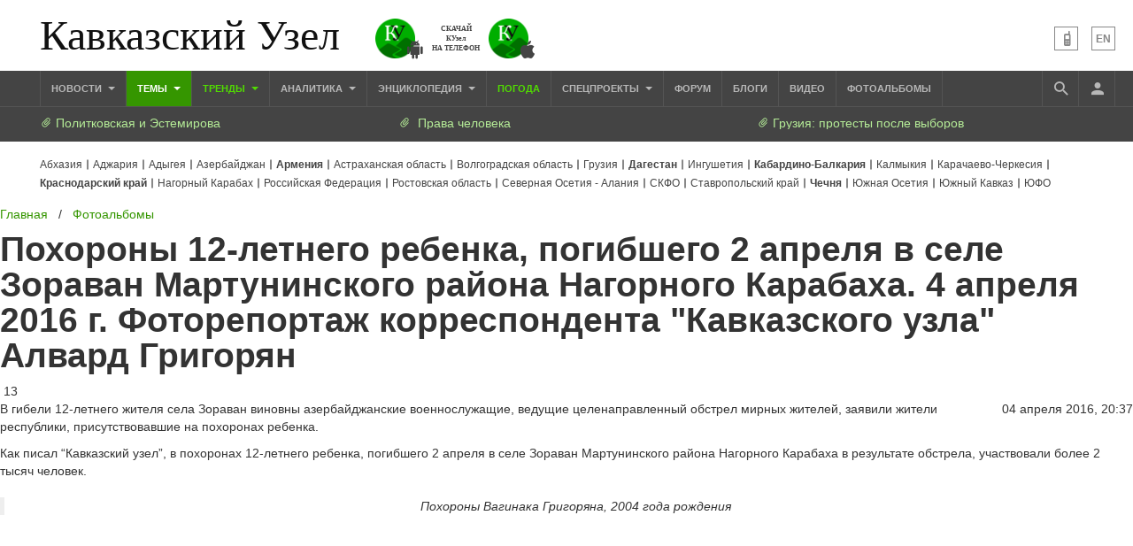

--- FILE ---
content_type: text/html; charset=utf-8
request_url: https://m.kavkaz-uzel.eu/photo_albums/2312
body_size: 17657
content:
<!DOCTYPE html>
<html>
  <head>
    <meta charset="utf-8">
    <title>Кавказский Узел</title>
      <meta name="description" content="Похороны 12-летнего ребенка, погибшего 2 апреля в селе Зораван Мартунинского района Нагорного Карабаха. 4 апреля 2016 г. Фоторепортаж корреспондента &quot;Кавказского узла&quot; Алвард Григорян" />
  <meta name="keywords" content="Новости, новости Украины, новости Дагестана, новости Кавказа, новости Чечни, новости Армении, новости Азербайджана, блоги" />
<link href="https://www.kavkaz-uzel.eu/photo_albums/2312" rel="canonical" />
    
        <meta property="og:title" content=""/>
        <!--<meta property="og:type" content="article"/>-->
        <meta property="og:url" content="https://m.kavkaz-uzel.eu/photo_albums/2312"/>
        <meta property="og:image" content="https://m.kavkaz-uzel.eu/images/logos/v3/big.png"/>
        <meta property="og:site_name" content="Кавказский Узел"/>
        <meta name="twitter:card" content="summary_large_image">
        <meta name="twitter:site" content="@c_knot">
        <meta name="twitter:creator" content="@caucasianknot">
        <meta name="twitter:title" content="">
        <meta name="twitter:image" content="https://m.kavkaz-uzel.eu/images/logos/v3/big.png">
    <meta name="format-detection" content="telephone=no">
    <meta name="viewport" content="width=device-width, initial-scale=1.0, user-scalable=no, minimum-scale=1.0, maximum-scale=1.0">
    <meta http-equiv="X-UA-Compatible" content="IE=edge">
    

    <!-- Meta for App Banner -->
    <meta name="author" content="Кавказский Узел">
    <meta name="appleApp" content="app-id=1154933161">
    <!-- <meta name="google-play-app" content="app-id=ru.sambino.ionic"> -->

    <meta name="csrf-param" content="authenticity_token" />
<meta name="csrf-token" content="b4aVWSTkVspCBWPtRgV72fbA8QWxNz5nHJKoMR8IAAHnVdxrblV8C8z8GCnDJVa9-SH81tjB71QLrqAHzsRqbg" />
    <link rel="stylesheet" href="/assets/greenpages/application-7365cf249b81b2a25800ba8cdf8ec790aa17f7406214ed6d6444835ba9264517.css" media="all" />
    <script src="/assets/greenpages/application-91f79d7f084837918945dbfab14cbcc3ac25e50bad5f97775ce23028df89fbb5.js"></script>
    <script src="/javascripts/adfox.asyn.code.ver3.js"></script>

    <meta name="apple-mobile-web-app-capable" content="yes">
    <meta name="apple-mobile-web-app-status-bar-style" content="#333333">
    <meta name="msapplication-TileColor" content="#ffffff">
    <meta name="msapplication-TileImage" content="/favicons/mstile-144x144.png">
    <meta name="theme-color" content="#333333">
    <link rel="apple-touch-icon" sizes="152x152" href="/favicons/apple-touch-icon.png">
    <link rel="icon" type="image/png" href="/favicons/favicon-32x32.png" sizes="32x32">
    <link rel="icon" type="image/png" href="/favicons/favicon-16x16.png" sizes="16x16">
    <link rel="mask-icon" href="/favicons/safari-pinned-tab.svg" color="#000000">
    <!-- Google tag (gtag.js) -->
    <script async src="https://www.googletagmanager.com/gtag/js?id=G-0M53NZTY00"></script>
    <script>
      window.dataLayer = window.dataLayer || [];
      function gtag(){dataLayer.push(arguments);}
      gtag('js', new Date());
      gtag('config', 'G-0M53NZTY00', {});
    </script>
    <script>window.yaContextCb = window.yaContextCb || []</script>
    <script src="https://yandex.ru/ads/system/context.js" async></script>



    <script>
      $.trumbowyg.svgPath = '/assets/trumbowyg/images/icons-20301c3918b7265ddbdbcd6fa597795501938dbc62f6db6b7d362a096d6815e0.svg';
    </script>

    

    
    <meta name="google-site-verification" content="g6ApcNXSmyIzab8bkGiPGQAESkFQh2L6x9Mooov5yAI" />

    <script id='currentUserHeaderTemplate' type="text/template">
      <a class="e-user-name" rel="nofollow" href="{{=user_path}}">
        <span class="e-user-name_text">{{=login}}</span>
        <sup class="answer_count e-user-name_count" title="Количество ответов на комментарии">{{=answers_count}}</sup>
      </a>
      <a rel="nofollow" href="/admin" data-admin_control="" style="display: none;" >Админка</a>
      <a rel="nofollow" href="/accounts/logout">Выйти</a>
    </script>
      <!-- Yandex.Metrika counter -->
 <script type="text/javascript">
    (function (d, w, c) {
        (w[c] = w[c] || []).push(function() {
            try {
                w.yaCounter23640679 = new Ya.Metrika({id:23640679,
                    webvisor:true,
                    clickmap:true,
                    trackLinks:true,
                    accurateTrackBounce:true});
            } catch(e) { }
        });

        var n = d.getElementsByTagName("script")[0],
                s = d.createElement("script"),
                f = function () { n.parentNode.insertBefore(s, n); };
        s.type = "text/javascript";
        s.async = true;
        s.src = (d.location.protocol == "https:" ? "https:" : "http:") + "//mc.yandex.ru/metrika/watch.js";

        if (w.opera == "[object Opera]") {
            d.addEventListener("DOMContentLoaded", f, false);
        } else { f(); }
    })(document, window, "yandex_metrika_callbacks");
</script>
<noscript><div><img src="//mc.yandex.ru/watch/23640679" style="position:absolute; left:-9999px;" alt="" /></div></noscript> 
<!-- /Yandex.Metrika counter -->

<!-- Rating@Mail.ru counter -->
<script type="text/javascript">
    var _tmr = _tmr || [];
    _tmr.push({id: "254038", type: "pageView", start: (new Date()).getTime()});
    (function (d, w, id) {
        if (d.getElementById(id)) return;
        var ts = d.createElement("script"); ts.type = "text/javascript"; ts.async = true; ts.id = id;
        ts.src = (d.location.protocol == "https:" ? "https:" : "http:") + "//top-fwz1.mail.ru/js/code.js";
        var f = function () {var s = d.getElementsByTagName("script")[0]; s.parentNode.insertBefore(ts, s);};
        if (w.opera == "[object Opera]") { d.addEventListener("DOMContentLoaded", f, false); } else { f(); }
    })(document, window, "topmailru-code");
</script>
<noscript><div style="position:absolute;left:-10000px;">
  <img src="//top-fwz1.mail.ru/counter?id=254038;js=na" style="border:0;" height="1" width="1" alt="Рейтинг@Mail.ru" />
</div></noscript>
<!-- //Rating@Mail.ru counter -->

    
<script type="text/template" id="CommentListTempl">
  <div class="span12">

    <div class="row-fluid">
      <div class="span7">
        <div class="comments-header">
          <p ng-hide="current_user.id" class="ng-show">  </p>
          <strong id='comments'>Комментирование через кавказский узел</strong>
          <a rel="nofollow" href="#" class="button-comm_list" title="Обычный список"></a>
          <a rel="nofollow" href="#" class="button-comm_tree" title="Древовидный список"></a>
          <a rel="nofollow" href="#" class="button-force_ssl" title="Безопасный режим">
            <svg xmlns="https://www.w3.org/2000/svg" viewBox="0 0 24 24">
              <path d="M12 12h7c-.53 4.11-3.28 7.78-7 8.92V12H5V6.3l7-3.11M12 1L3 5v6c0 5.55 3.84 10.73 9 12 5.16-1.27 9-6.45 9-12V5l-9-4z"/>
            </svg>
          </a>
          <a rel="nofollow" href="#" class="button-cancel_force_ssl" title="Не безопасный режим">
            <svg xmlns="https://www.w3.org/2000/svg" viewBox="0 0 24 24">
              <path d="M21 11c0 5.55-3.84 10.74-9 12-5.16-1.26-9-6.45-9-12V5l9-4 9 4v6m-9 10c3.75-1 7-5.46 7-9.78V6.3l-7-3.12L5 6.3v4.92C5 15.54 8.25 20 12 21z"/>
            </svg>
          </a>
        </div>
      </div>

      <div class="span5">
        <div class="lt-pager">
          <div class="col-1 comments_counter"></div>
        </div>
      </div>
    </div>

    <div class="row-fluid">
      <div class="new_comment_js" ></div>
    </div>

    <div class="row-fluid comment-items">
      <div class="span12" id="comment-list">
      </div>
    </div>

  </div>
</script>

<script type="text/template" id="bComment">
  <div id="{{= comment.dom_id}}" data-list_position="{{= comment.list_position}}" class="comments-item comments-left{{=comment.depth}}">

    <div class="estimate"> </div>

    {{if (comment.author){ }}
      <div class="avatar">
        <img alt="" src="{{= comment.author.avatar_path }}">
      </div>
    {{ } }}

    <div class="text-comment">
      <span class="time"> {{= comment.created_at_str }} </span>

      {{if (comment.author){ }}
        {{if (comment.author.anonymous){ }}
          <a rel="nofollow" href="#" > {{= comment.author.login }} </a>
        {{ } else { }}}
        <a rel="nofollow" href="{{= comment.author.user_path }}" > {{= comment.author.login }} </a>
        <span class="status">({{= comment.author.status }})</span>
      {{ } }}

      {{ } }}

      <a rel="nofollow" href="{{= comment.public_url }}">#</a>

      {{if (show_parent_comment_link && comment.parent_url){ }}
        <a rel="nofollow" href="{{= comment.parent_url }}" title="В ответ на комментарий"> &uArr; </a>
      {{ } }}

      <span class="subscription"></span>

      {{if (comment.can_destroy){ }}
        <a rel="nofollow" class="destroy btn-action-comment btn-action-comment_destroy" href="#" title="Удалить">
          <svg xmlns="https://www.w3.org/2000/svg" viewBox="0 0 24 24">
            <path d="M6 19a2 2 0 0 0 2 2h8a2 2 0 0 0 2-2V7H6v12m2.46-7.12l1.41-1.41L12 12.59l2.12-2.12 1.41 1.41L13.41 14l2.12 2.12-1.41 1.41L12 15.41l-2.12 2.12-1.41-1.41L10.59 14l-2.13-2.12M15.5 4l-1-1h-5l-1 1H5v2h14V4h-3.5z"/>
          </svg>
        </a>
      {{ } }}

      {{if (!comment.can_destroy && comment.can_hide){ }}
      <a rel="nofollow" class="action_hide btn-action-comment btn-action-comment_destroy" href="#" title="Удалить">
        <svg xmlns="https://www.w3.org/2000/svg" viewBox="0 0 24 24">
          <path d="M6 19a2 2 0 0 0 2 2h8a2 2 0 0 0 2-2V7H6v12m2.46-7.12l1.41-1.41L12 12.59l2.12-2.12 1.41 1.41L13.41 14l2.12 2.12-1.41 1.41L12 15.41l-2.12 2.12-1.41-1.41L10.59 14l-2.13-2.12M15.5 4l-1-1h-5l-1 1H5v2h14V4h-3.5z"/>
        </svg>
      </a>
      {{ } }}

      {{if (comment.can_edit){ }}
        <a rel="nofollow" class="edit btn-action-comment btn-action-comment_edit" href="#" title="Изменить">
          <svg xmlns="https://www.w3.org/2000/svg" viewBox="0 0 24 24">
            <path d="M19 19V5H5v14h14m0-16a2 2 0 0 1 2 2v14c0 1.11-.9 2-2 2H5a2 2 0 0 1-2-2V5a2 2 0 0 1 2-2h14m-2.3 6.35l-1 1-2.05-2.05 1-1c.21-.22.56-.22.77 0l1.28 1.28c.22.21.22.56 0 .77M7 14.94l6.06-6.06 2.06 2.06L9.06 17H7v-2.06z"/>
          </svg>
        </a>
      {{ } }}

      {{if (comment.can_new){ }}
        <a rel="nofollow" class="answer btn-action-comment btn-action-comment_answer" href="#" title="Ответить">
          <svg xmlns="https://www.w3.org/2000/svg" viewBox="0 0 24 24">
            <path d="M21 11l-7-7v4C7 9 4 14 3 19c2.5-3.5 6-5.1 11-5.1V18l7-7z"/>
          </svg>
        </a>
      {{ } }}

      <span class="achievements_wrapper"></span>

      {{if (current_user.is_admin_role){ }}
        <!-- &nbsp;&nbsp; -->
        <a rel="nofollow" class="btn-action-comment btn-action-comment_edit-user" target='_blank' href="/admin/users/{{= comment.author_id }}/edit" title="Редактирование пользователя">
          <!-- &aelig; -->
          <svg xmlns="https://www.w3.org/2000/svg" viewBox="0 0 24 24">
            <path d="M9 4a4 4 0 0 0-4 4 4 4 0 0 0 4 4 4 4 0 0 0 4-4 4 4 0 0 0-4-4m0 10c-2.67 0-8 1.33-8 4v2h11.08c-.05-.33-.08-.66-.08-1 0-1.5.5-3 1.41-4.2-1.53-.52-3.23-.8-4.41-.8m9 0c-.13 0-.24.09-.26.21l-.19 1.32c-.3.13-.59.29-.85.47l-1.24-.5c-.11 0-.24 0-.31.13l-1 1.73c-.06.11-.04.24.06.32l1.06.82c-.02.17-.03.33-.03.5 0 .17.01.33.03.5l-1.06.82c-.09.08-.12.21-.06.32l1 1.73c.06.13.19.13.31.13l1.24-.5c.26.18.54.35.85.47l.19 1.32c.02.12.12.21.26.21h2c.11 0 .22-.09.24-.21l.19-1.32c.3-.13.57-.29.84-.47l1.23.5c.13 0 .26 0 .33-.13l1-1.73c.06-.11.03-.24-.06-.32l-1.07-.82c.02-.17.04-.33.04-.5 0-.17-.01-.33-.04-.5l1.06-.82c.09-.08.12-.21.06-.32l-1-1.73c-.06-.13-.19-.13-.32-.13l-1.23.5c-.27-.18-.54-.35-.85-.47l-.19-1.32c-.01-.12-.12-.21-.23-.21m-1 3.5a1.5 1.5 0 0 1 1.5 1.5 1.5 1.5 0 0 1-1.5 1.5c-.84 0-1.5-.67-1.5-1.5a1.5 1.5 0 0 1 1.5-1.5z"/>
          </svg>
        </a>
      {{ } }}

      <div class="text-comment_content"> {{= comment.body }} </div>
    </div>

    <div id="comment_editor_{{=comment.id}}" ></div>

  </div>
</script>

<script id='eComment' type="text/template">
  <form class="row form-comment">
    <div class="span2 form-comment_avatar">
      <div class="user_avatar"><img alt=""  src="{{= current_user.avatar_path}}"></div>
      <p><a rel="nofollow" href="{{= current_user.user_path}}">{{= current_user.login}}</a></p>
      <em {{= current_user.status ? '' : 'hidden'}}>({{= current_user.status}})</em>
    </div>

    <div class="span8">
      <textarea name="comment[body]" data-trumbowyg>{{= body}}</textarea>
    </div>

    <div class="span2 form-comment_buttons">
          <a target="_blank" class="button-add" href="/accounts/sign_up">Регистрация</a>

      <br/>

      <a rel="nofollow" href="#" class="cancel button-cancel">Отменить</a>
    </div>
  </form>
</script>

<script id='AchievementListTemplate' type="text/template">
  <a rel="nofollow" class="achievements btn-action-comment btn-action-comment_achievements" href="#" title="Награды">
    <svg xmlns="https://www.w3.org/2000/svg" viewBox="0 0 24 24" class="for-positive">
      <path d="M20.2 2H18c-.9 0-2 1-2 2H8c0-1-1.1-2-2-2H2v9c0 1 1 2 2 2h2.2c.4 2 1.7 3.7 4.8 4v2.1c-2.2.2-3 1.3-3 2.6v.3h8v-.3c0-1.3-.8-2.4-3-2.6V17c3.1-.3 4.4-2 4.8-4H20c1 0 2-1 2-2V2h-1.8M4 11V4h2v7H4m16 0h-2V4h2v7z"/>
    </svg>
    <svg xmlns="https://www.w3.org/2000/svg" viewBox="0 0 24 24" class="for-negative">
      <path d="M17 13H7v-2h10m-5-9A10 10 0 0 0 2 12a10 10 0 0 0 10 10 10 10 0 0 0 10-10A10 10 0 0 0 12 2z"/>
    </svg>
  </a>
</script>

<script id='AchievementShowTemplate' type="text/template">
  <div class="b-achievements-item {{= achievement.value > 0 ? 'is-positive' : 'is-negative' }}">
    <div class="item-name">{{= achievement.title}}&nbsp;(<b>{{= achievement.value}}</b>)</div>
    {{if (achievement.description){ }}
      <div class="item-description">{{= achievement.description}}</div>
    {{ } }}
    <div class="item-date">{{= achievement.created_at}} </div>
  </div>
</script>

  </head>

  <body class=" " lang="ru">
    


    <header class="b-header">

      <div class="b-header_top">
        <a class="b-header_logo" href="https://www.kavkaz-uzel.eu/ ">Кавказский Узел</a>
          <ul class="b-header_app-links">
            <li class="b-header_app-links-item b-header_app-links-item--android">
              <a href="https://play.google.com/store/apps/details?id=ru.sambino.ionic" target="_blank">
                <i class="mdi mdi-android"></i>
              </a>
              <a href="https://play.google.com/store/apps/details?id=ru.sambino.ionic" target="_blank">
                <b><img src="/assets/logoCUmini-fe2c8c7f54c8a6c052bc02294fff88889ac0e292cf8cf6369f666a6dee76503a.png" alt=""></b>
              </a>
            </li>
            <li class="b-header_app-links-item b-header_app-links-item--separator">СКАЧАЙ<br>КУзел<br>НА ТЕЛЕФОН</li>
            <li class="b-header_app-links-item b-header_app-links-item--ios">
              <a href="https://itunes.apple.com/ru/app/kavkazskij-uzel/id1154933161?mt=8" target="_blank">
                <i class="mdi mdi-apple"></i>
                <b><img src="/assets/logoCUmini-fe2c8c7f54c8a6c052bc02294fff88889ac0e292cf8cf6369f666a6dee76503a.png" alt=""></b>
              </a>
            </li>
          </ul>
        <ul class="b-header_lng-light">
            <li class="btn-item">
              <a title="Лёгкая версия" href="https://m.kavkaz-uzel.eu/"><i class="mdi mdi-cellphone-basic"></i></a>
            </li>
          <li class="btn-item">
              <a href="https://www.eng.kavkaz-uzel.eu" class="lang" title="Переключиться на английскую версию">EN</a>
          </li>
        </ul>

      </div>

      <div class="b-header_bottom" id="main_menu">
        <div class="b-inner">
          <button class="b-header_toggle-mobile-menu" type="button">
            <i class="mdi mdi-menu"></i>
          </button>

          <nav class="b-header_menu">
            <ul class="nav"><li class="sub news dropdown" data-menu_id="news"><a class="dropdown-toggle" data-toggle="dropdown" data-target="#" href="/rubric/10">Новости <b class="caret"></b></a><ul class="dropdown-menu"><li data-menu_id="lenta" class="lenta"><a class="" href="/rubric/11">Лента новостей</a></li><li data-menu_id="chronic" class="chronic"><a class="" href="/rubric/1">Хроники</a></li><li data-menu_id="digest" class="digest"><a class="" href="/rubric/12">Дайджест СМИ</a></li><li data-menu_id="announce" class="announce"><a class="" href="/rubric/13">Анонсы событий</a></li></ul></li><li class="sub main_themes categories_menu dropdown" data-menu_id="categories_menu"><a class="dropdown-toggle" data-toggle="dropdown" data-target="#" href="/categories">Темы <b class="caret"></b></a><ul class="dropdown-menu"><li data-menu_id="menu_category_10" class="menu_category_10"><a href="/category/human-rights"> Права человека</a></li><li data-menu_id="menu_category_1" class="menu_category_1"><a href="/category/crime">Преступность</a></li><li data-menu_id="menu_category_7" class="menu_category_7"><a href="/category/culture">Культура</a></li><li data-menu_id="menu_category_3" class="menu_category_3"><a href="/category/conflicts">Конфликты</a></li><li data-menu_id="menu_category_6" class="menu_category_6"><a href="/category/politics">Политика</a></li><li data-menu_id="menu_category_2" class="menu_category_2"><a href="/category/society">Общество</a></li><li data-menu_id="menu_category_4" class="menu_category_4"><a href="/category/nature">Природа и экология</a></li><li data-menu_id="menu_category_8" class="menu_category_8"><a href="/category/incidents">Происшествия</a></li><li data-menu_id="menu_category_9" class="menu_category_9"><a href="/category/economics">Экономика</a></li><li data-menu_id="menu_category_14" class="menu_category_14"><a href="/category/tourism">Туризм</a></li></ul></li><li class="sub trends_menu dropdown" data-menu_id="trends_menu"><a class="dropdown-toggle" data-toggle="dropdown" data-target="#" href="/categories">Тренды <b class="caret"></b></a><ul class="dropdown-menu"><li data-menu_id="menu_category_18" class="menu_category_18"><a href="/category/politkovskaya_estemirova">Политковская и Эстемирова</a></li><li data-menu_id="menu_category_2246" class="menu_category_2246"><a href="/category/Caucasus_for_Palestine">Кавказ за Палестину</a></li><li data-menu_id="menu_category_197" class="menu_category_197"><a href="/category/Whom_the_Caucasus_makes_to_apologize">Кого Кавказ извиняться заставляет</a></li><li data-menu_id="menu_category_2248" class="menu_category_2248"><a href="/category/stalin_deportations">Сталинские депортации</a></li><li data-menu_id="menu_category_3260" class="menu_category_3260"><a href="/category/Georgia_elections_amid_protests">Грузия: протесты после выборов</a></li><li data-menu_id="menu_category_2256" class="menu_category_2256"><a href="/category/ecological_disaster_Kuban">Экокатастрофа на Кубани</a></li><li data-menu_id="menu_category_2257" class="menu_category_2257"><a href="/category/collapse_Baku_and_Moscow">Крушение связей Баку и Москвы</a></li><li data-menu_id="menu_category_3261" class="menu_category_3261"><a href="/category/The_struggle_for_500_rubles">Борьба за 500 рублей на Кавказе</a></li><li data-menu_id="menu_category_33" class="menu_category_33"><a href="/category/circassianquestion">Черкесский вопрос</a></li><li data-menu_id="menu_category_2253" class="menu_category_2253"><a href="/category/The_fight_Kadyrov_and_Wildberries">Схватка Кадырова и Wildberries</a></li><li data-menu_id="menu_category_3259" class="menu_category_3259"><a href="/category/elections-2025_south">Выборы-2025: Юг России</a></li><li data-menu_id="menu_category_1221" class="menu_category_1221"><a href="/category/Yerevan_and_Baku_redistribute_borders">Ереван и Баку делят границы</a></li><li data-menu_id="menu_category_1231" class="menu_category_1231"><a href="/category/elimination_of_memorials">Ликвидация "Мемориалов"*</a></li><li data-menu_id="menu_category_144" class="menu_category_144"><a href="/category/dissent_in_Chechnya">Инакомыслие в Чечне</a></li><li data-menu_id="menu_category_86" class="menu_category_86"><a href="/category/ngo_activists_pursuit">Преследование активистов</a></li><li data-menu_id="menu_category_129" class="menu_category_129"><a href="/category/Myths_and_the_truth_about_the_Victory">Мифы и правда о победе</a></li><li data-menu_id="menu_category_164" class="menu_category_164"><a href="/category/Justice_Department_against_Jehovahs_Witnesses">Минюст против Свидетелей Иеговы</a></li><li data-menu_id="menu_category_101" class="menu_category_101"><a href="/category/abkhazia_crisis">Кризис в Абхазии</a></li><li data-menu_id="menu_category_1237" class="menu_category_1237"><a href="/category/the_struggle_of_Kadyrov_and_Yangulbayev">Борьба Кадырова с Янгулбаевыми</a></li><li data-menu_id="menu_category_105" class="menu_category_105"><a href="/category/act_of_terror_in_beslan_20_years">20 лет теракту в Беслане</a></li><li data-menu_id="menu_category_2249" class="menu_category_2249"><a href="/category/Georgia_agents_and_protests">Грузия: иноагенты и протесты</a></li><li data-menu_id="menu_category_145" class="menu_category_145"><a href="/category/Karabakh_bad_peace_or_war">Карабах: худой мир или война?</a></li><li data-menu_id="menu_category_19" class="menu_category_19"><a href="/category/terakty-v-moskve">Теракты в Москве и на Кавказе</a></li><li data-menu_id="menu_category_220" class="menu_category_220"><a href="/category/Jabiev_murdered_protests_and_crisis">Убийство Джабиева: протесты и кризис</a></li><li data-menu_id="menu_category_79" class="menu_category_79"><a href="/category/akhmednabiev_murder">Убийство Ахмеднабиева</a></li><li data-menu_id="menu_category_2243" class="menu_category_2243"><a href="/category/mobilization_protests">Мобилизация и протесты</a></li><li data-menu_id="menu_category_198" class="menu_category_198"><a href="/category/Tumso_protiv_kadyrovtsev">Тумсо против кадыровцев    </a></li><li data-menu_id="menu_category_1233" class="menu_category_1233"><a href="/category/Saakashvili_under_trial">Саакашвили под судом</a></li><li data-menu_id="menu_category_126" class="menu_category_126"><a href="/category/Nemtsov">Немцов</a></li></ul></li><li class="sub analitics dropdown" data-menu_id="analitics"><a class="dropdown-toggle" data-toggle="dropdown" data-target="#" href="/rubric/20">Аналитика <b class="caret"></b></a><ul class="dropdown-menu"><li data-menu_id="articles" class="articles"><a class="" href="/rubric/2">Статьи</a></li><li data-menu_id="reports" class="reports"><a class="" href="/rubric/21">Доклады</a></li><li data-menu_id="public" class="public"><a class="" href="/rubric/22">Публицистика</a></li><li data-menu_id="interview" class="interview"><a class="" href="/rubric/23">Интервью</a></li><li data-menu_id="stats_of_victims" class="stats_of_victims"><a class="" href="/rubric/1103">Северный Кавказ - статистика жертв</a></li></ul></li><li class="sub encyclopaedia dropdown" data-menu_id="encyclopaedia"><a class="dropdown-toggle" data-toggle="dropdown" data-target="#" href="/rubric/40">Энциклопедия <b class="caret"></b></a><ul class="dropdown-menu"><li data-menu_id="sprav" class="sprav"><a class="" href="/rubric/41">Справочник</a></li><li data-menu_id="person" class="person"><a class="" href="/rubric/42">Персоналии</a></li><li data-menu_id="bookshelf" class="bookshelf"><a class="" href="/rubric/4">Книжная полка</a></li><li data-menu_id="norma" class="norma"><a class="" href="/rubric/43">Нормативные акты</a></li><li data-menu_id="docs" class="docs"><a class="" href="/rubric/44">Документы организаций</a></li><li data-menu_id="wiki" class="wiki"><a href="/wiki/">Вики кавказа</a></li></ul></li><li data-menu_id="weather" class="weather"><a href="/weather/regions">Погода</a></li><li class="sub specprj dropdown" data-menu_id="specprj"><a class="dropdown-toggle" data-toggle="dropdown" data-target="#" href="/rubric/50">Спецпроекты <b class="caret"></b></a><ul class="dropdown-menu"><li data-menu_id="caucasus_heroes_spec" class="caucasus_heroes_spec"><a href="/category/Caucasus_heroes">Герои Кавказа</a></li><li data-menu_id="borders_spec" class="borders_spec"><a href="/borders">Границы</a></li><li data-menu_id="borders_spec" class="borders_spec"><a href="/weather/cities">608 прогнозов погоды </a></li></ul></li><li class="sub addrbook dropdown" data-menu_id="addrbook"><a class="dropdown-toggle" data-toggle="dropdown" data-target="#" href="/rubric/60">Адресная книга <b class="caret"></b></a><ul class="dropdown-menu"><li class="sub smi dropdown" data-menu_id="smi"><a class="dropdown-toggle" data-toggle="dropdown" data-target="#" href="/rubric/3">СМИ <b class="caret"></b></a><ul class="dropdown-menu"></ul></li><li data-menu_id="organs" class="organs"><a class="" href="/rubric/7">Органы власти</a></li></ul></li><li data-menu_id="forum" class="forum"><a href="/forum/sections">Форум</a></li><li data-menu_id="blogs" class="blogs"><a href="/blog_posts">Блоги</a></li><li data-menu_id="video" class="video"><a href="/videos">Видео</a></li><li class="active  photos" data-menu_id="photos"><a class="active" href="/photo_albums">Фотоальбомы</a></li><li class="sub active more_mobile dropdown" data-menu_id="more_mobile"><a class="dropdown-toggle" data-toggle="dropdown" data-target="#" href="#">Ещё <b class="caret"></b></a><ul class="dropdown-menu"><li data-menu_id="forum" class="forum"><a href="/forum/sections">Форум</a></li><li data-menu_id="blogs" class="blogs"><a href="/blog_posts">Блоги</a></li><li data-menu_id="video" class="video"><a href="/videos">Видео</a></li><li class="active  photos" data-menu_id="photos"><a class="active" href="/photo_albums">Фотоальбомы</a></li></ul></li></ul>
          </nav>

          <ul class="b-header_btns-group">
            <li class="btn-item btn-item_regions btn-item_parent">
              <a href="#" title="Регионы"></a>
              <ul>
                <li><a class="" href="/abkhasia">Абхазия</a></li><li><a class="" href="/adjaria">Аджария</a></li><li><a class="" href="/adygeia">Адыгея</a></li><li><a class="" href="/azerbaijan">Азербайджан</a></li><li><a class=" is-favorite" href="/armenia">Армения</a></li><li><a class="" href="/astrakhan">Астраханская область</a></li><li><a class="" href="/volgograd">Волгоградская область</a></li><li><a class="" href="/georgia">Грузия</a></li><li><a class=" is-favorite" href="/dagestan">Дагестан</a></li><li><a class="" href="/ingushetia">Ингушетия</a></li><li><a class=" is-favorite" href="/kabardino-balkaria">Кабардино-Балкария</a></li><li><a class="" href="/kalmykia">Калмыкия</a></li><li><a class="" href="/karachaevo-cherkesia">Карачаево-Черкесия</a></li><li><a class=" is-favorite" href="/krasnodar">Краснодарский край</a></li><li><a class="" href="/karabakh">Нагорный Карабах</a></li><li><a class="" href="/russia">Российская Федерация</a></li><li><a class="" href="/rostov">Ростовская область</a></li><li><a class="" href="/north-osetia">Северная Осетия - Алания</a></li><li><a class="" href="/northdistrict">СКФО</a></li><li><a class="" href="/stavropol">Ставропольский край</a></li><li><a class=" is-favorite" href="/chechnya">Чечня</a></li><li><a class="" href="/south-osetia">Южная Осетия</a></li><li><a class="" href="/south-caucasus">Южный Кавказ</a></li><li><a class="" href="/southdistrict">ЮФО</a></li>
              </ul>
            </li>
            <li class="btn-item btn-item_search">
              <a href="#" id="toggle_search_input" title="Поиск">
                <i class="mdi mdi-magnify"></i>
                <i class="mdi mdi-close"></i>
              </a>
              <div class="b-header_search" id="search_input">
                <form action="/search" method="get" class="b-header_search-form">
                  <input name="context" value="article" type="hidden">
                  <input name="keywords" type="text" autocomplete="on" placeholder="поиск по Кавказскому Узлу" title="поиск по Кавказскому Узлу">
                  <button type="submit">
                    <i class="mdi mdi-magnify"></i>
                  </button>
                </form>
              </div>
            </li>

            <li class="btn-item btn-item_user">
              <a title="Логин" href="/accounts/login"><i class="mdi mdi-account"></i></a>
              <div id="current_user_header"></div>
            </li>
          </ul>
        </div>
        <div class="b-header_hot-news-list">
          <div class="not-news_inner">
  <ul>
    
        <li>
          <a class="hotnews-item hotnews-item_rubric" title="Политковская и Эстемирова" href="/category/politkovskaya_estemirova"><i class="mdi mdi-attachment"></i>&nbsp;Политковская и Эстемирова</a>
        </li>
    
        <li>
          <a class="hotnews-item hotnews-item_rubric" title=" Права человека" href="/category/human-rights"><i class="mdi mdi-attachment"></i>&nbsp; Права человека</a>
        </li>
    
        <li>
          <a class="hotnews-item hotnews-item_rubric" title="Грузия: протесты после выборов" href="/category/Georgia_elections_amid_protests"><i class="mdi mdi-attachment"></i>&nbsp;Грузия: протесты после выборов</a>
        </li>
    

    
  </ul>
</div>




    <style type="text/css">
      .menu-container nav ul.dropdown-menu li.menu_category_18, .menu-container nav ul.dropdown-menu li.menu_category_10, .menu-container nav ul.dropdown-menu li.menu_category_3260 {
        position: absolute;
        left: -1300px;
        display: none;
      }
    </style>



        </div>
      </div>

      <div class="b-header_region-list">
        <ul>
          <li><a class="" href="/abkhasia">Абхазия</a></li><li><a class="" href="/adjaria">Аджария</a></li><li><a class="" href="/adygeia">Адыгея</a></li><li><a class="" href="/azerbaijan">Азербайджан</a></li><li><a class=" is-favorite" href="/armenia">Армения</a></li><li><a class="" href="/astrakhan">Астраханская область</a></li><li><a class="" href="/volgograd">Волгоградская область</a></li><li><a class="" href="/georgia">Грузия</a></li><li><a class=" is-favorite" href="/dagestan">Дагестан</a></li><li><a class="" href="/ingushetia">Ингушетия</a></li><li><a class=" is-favorite" href="/kabardino-balkaria">Кабардино-Балкария</a></li><li><a class="" href="/kalmykia">Калмыкия</a></li><li><a class="" href="/karachaevo-cherkesia">Карачаево-Черкесия</a></li><li><a class=" is-favorite" href="/krasnodar">Краснодарский край</a></li><li><a class="" href="/karabakh">Нагорный Карабах</a></li><li><a class="" href="/russia">Российская Федерация</a></li><li><a class="" href="/rostov">Ростовская область</a></li><li><a class="" href="/north-osetia">Северная Осетия - Алания</a></li><li><a class="" href="/northdistrict">СКФО</a></li><li><a class="" href="/stavropol">Ставропольский край</a></li><li><a class=" is-favorite" href="/chechnya">Чечня</a></li><li><a class="" href="/south-osetia">Южная Осетия</a></li><li><a class="" href="/south-caucasus">Южный Кавказ</a></li><li><a class="" href="/southdistrict">ЮФО</a></li>
        </ul>
      </div>
    </header>

      <div class="ps">
    <div class="wrapper">
      <div class="content ps">
        <div class="page ps">
          <div class="left-col">
            
<div class="beradcrumbs nav-line ps">
  <a href="/">Главная</a> &nbsp; / &nbsp; <a href="/photo_albums">Фотоальбомы</a>
</div>
<div class="page-title ps">
  <h1>Похороны 12-летнего ребенка, погибшего 2 апреля в селе Зораван Мартунинского района Нагорного Карабаха. 4 апреля 2016 г. Фоторепортаж корреспондента &quot;Кавказского узла&quot; Алвард Григорян</h1>
</div>
<div class="b-photo-item_count" title="13 фотографий"><i class="ic-svg-photo"></i>&nbsp;13</div>
<div class="b-photo-item_date pull-right">04 апреля 2016, 20:37</div>
<div class="text-block ps">
  <p>В гибели 12-летнего жителя села Зораван виновны азербайджанские военнослужащие, ведущие целенаправленный обстрел мирных жителей, заявили жители республики, присутствовавшие на похоронах ребенка.</p>
<p>Как писал &#8220;Кавказский узел&#8221;,  в похоронах 12-летнего ребенка, погибшего 2 апреля в селе Зораван Мартунинского района Нагорного Карабаха в результате обстрела, участвовали более 2 тысяч человек.</p>

    <div class="b-info-photo" id="photo_info">
        <blockquote>
    <i>
      Похороны Вагинака Григоряна, 2004 года рождения
    </i>
  </blockquote>




    </div>
</div>
<div class="fotorama-gallery ps">
  <div class="fotorama"
    data-allowfullscreen="true"
    data-nav="thumbs"
    data-hash="true"
    data-width="100%"
    data-ratio="12/7"
    data-fit="scaledown">
      <img id="112270" src="/system/uploads/photo/photography/0011/112270/full_new.jpg" width="107" height="62" />
      <img id="112272" src="/system/uploads/photo/photography/0011/112272/full_new3.jpg" width="107" height="62" />
      <img id="112261" src="/system/uploads/photo/photography/0011/112261/full_IMG_6605.jpg" width="107" height="62" />
      <img id="112260" src="/system/uploads/photo/photography/0011/112260/full_2.jpg" width="107" height="62" />
      <img id="112264" src="/system/uploads/photo/photography/0011/112264/full_IMG_6596.jpg" width="107" height="62" />
      <img id="112262" src="/system/uploads/photo/photography/0011/112262/full_1.jpg" width="107" height="62" />
      <img id="112263" src="/system/uploads/photo/photography/0011/112263/full_IMG_6588.jpg" width="107" height="62" />
      <img id="112265" src="/system/uploads/photo/photography/0011/112265/full_IMG_6607.jpg" width="107" height="62" />
      <img id="112266" src="/system/uploads/photo/photography/0011/112266/full_IMG_6616.jpg" width="107" height="62" />
      <img id="112267" src="/system/uploads/photo/photography/0011/112267/full_IMG_6617.jpg" width="107" height="62" />
      <img id="112268" src="/system/uploads/photo/photography/0011/112268/full_IMG_6625.jpg" width="107" height="62" />
      <img id="112269" src="/system/uploads/photo/photography/0011/112269/full_IMG_6622__1_.jpg" width="107" height="62" />
      <img id="112271" src="/system/uploads/photo/photography/0011/112271/full_new1.jpg" width="107" height="62" />
  </div>
</div>


<div class="comments-block ps">
  <div id="disqus_thread"></div>
  <div id="photo_comments">
    <div class="blockText">
  <div id="add_comment_block" class="addcomment">
    <h2>Комментарии<a name='comments'> (0)</a> </h2>


  </div>
</div>
<div class="blockComments">
      
</div>






  </div>

  <script>
    /**
    *  RECOMMENDED CONFIGURATION VARIABLES: EDIT AND UNCOMMENT THE SECTION BELOW TO INSERT DYNAMIC VALUES FROM YOUR PLATFORM OR CMS.
    *  LEARN WHY DEFINING THESE VARIABLES IS IMPORTANT: https://disqus.com/admin/universalcode/#configuration-variables*/
    var disqus_config = function () {
    this.language = "ru";
    };
    (function() { // DON'T EDIT BELOW THIS LINE
    var d = document, s = d.createElement('script');
    s.src = 'https://kavkaz-uzel-eu.disqus.com/embed.js';
    s.setAttribute('data-timestamp', +new Date());
    (d.head || d.body).appendChild(s);
    })();
  </script>
  <noscript>Please enable JavaScript to view the <a href="https://disqus.com/?ref_noscript">comments powered by Disqus.</a></noscript>
</div>


<script>
  $( document ).ready(function() {
    $('input[type=file]').bootstrapFileInput();

    $('.fotorama').on('fotorama:showend', function (e, fotorama, extra) {
      $.post("/photos/" + fotorama.activeFrame.id + "/show_comments");
    });

    $('#fileupload').fileupload({
      dataType: 'json',
      done: function(e, data) {
        $('.list-foto-js').append(data.result.thumb);
        var fotorama = $('.fotorama').data('fotorama');
        fotorama.push({ img: data.result.new_photo, id: data.result.new_photo_id, thumb: data.result.new_photo_cover });
      },
      fail: function(e, data) {
        alert('Upload failed');
      }
    });
  });
</script>

<div class="bootstrap">
  
</div>


          </div>
          <div class="right-col">
                <div class="lt-title"><span>Избранное</span></div>
    <div class="b-new-photo-album_favorites" id="mark_list">
      <div class="b-photos_favorites"><div class="b-favorite_item"><a class="b-item_thumb" href="/photo_albums/2603"><img class="object-fit" src="/system/uploads/photo/photography/0014/149974/photo_DSCN2378.jpg" /></a><div class="b-item_remove-favorite"></div><div class="e-item_title">Одиночные пикеты волгоградских дольщиков</div><div class="clearfix"></div></div><div class="b-favorite_item"><a class="b-item_thumb" href="/photo_albums/2686"><img class="object-fit" src="/system/uploads/photo/photography/0018/182997/photo_KK__2_.jpg" /></a><div class="b-item_remove-favorite"></div><div class="e-item_title">Ураза-байрам в Баку: мечеть не вместила верующих</div><div class="clearfix"></div></div><div class="b-favorite_item"><a class="b-item_thumb" href="/photo_albums/38"><img class="object-fit" src="/system/uploads/photo/photography/0000/857/photo_vo-dvore-muzeya.jpg" /></a><div class="b-item_remove-favorite"></div><div class="e-item_title">Саният Хатит (Адыгея). Аул Кичмай в Краснодарском крае</div><div class="clearfix"></div></div><div class="b-favorite_item"><a class="b-item_thumb" href="/photo_albums/2148"><img class="object-fit" src="/system/uploads/photo/photography/0009/97500/photo_IMG_1717.jpg" /></a><div class="b-item_remove-favorite"></div><div class="e-item_title">Рынок Беркат. Грозный, июль 2015 г. Фоторепортаж корреспондента &quot;Кавказского узла&quot; Магомеда Магомедова </div><div class="clearfix"></div></div><div class="b-favorite_item"><a class="b-item_thumb" href="/photo_albums/2512"><img class="object-fit" src="/system/uploads/photo/photography/0012/124810/photo_f__4_.jpg" /></a><div class="b-item_remove-favorite"></div><div class="e-item_title">Подтопление в Бинагадинском районе Баку. 18 октября 2016 года. Фоторепортаж корреспондента &quot;Кавказского узла&quot; Азиза Каримова</div><div class="clearfix"></div></div></div>
    </div>

            <!-- Error block 4348 (Template missing: view: `rd_photo_report.erb` prefixes: ["/www/kurus/current/app/cells/greenpages/blocks", "/app/views/greenpages/blocks", "/www/kurus/current/app/cells/greenpages/greenpages/blocks", "/www/kurus/current/app/cells/application", "/app/views/application"]) -->
<!-- Error block 4353 (Template missing: view: `rd_photo_report.erb` prefixes: ["/www/kurus/current/app/cells/greenpages/blocks", "/app/views/greenpages/blocks", "/www/kurus/current/app/cells/greenpages/greenpages/blocks", "/www/kurus/current/app/cells/application", "/app/views/application"]) -->
<!-- Error block 4351 (Template missing: view: `rd_articles_list.erb` prefixes: ["/www/kurus/current/app/cells/greenpages/blocks", "/app/views/greenpages/blocks", "/www/kurus/current/app/cells/greenpages/greenpages/blocks", "/www/kurus/current/app/cells/application", "/app/views/application"]) -->
<!-- Error block 13443 (Template missing: view: `rd_blog_post_column.erb` prefixes: ["/www/kurus/current/app/cells/greenpages/blocks", "/app/views/greenpages/blocks", "/www/kurus/current/app/cells/greenpages/greenpages/blocks", "/www/kurus/current/app/cells/application", "/app/views/application"]) -->
<!-- Error block 4350 (Template missing: view: `rd_photo_report.erb` prefixes: ["/www/kurus/current/app/cells/greenpages/blocks", "/app/views/greenpages/blocks", "/www/kurus/current/app/cells/greenpages/greenpages/blocks", "/www/kurus/current/app/cells/application", "/app/views/application"]) -->
          </div>
        </div>
      </div>
    </div>
  </div>


      <div class="container-fluid container-fluid_bottom-section hidden-print ">
        <div class="row-fluid">
          <div class="span12">
            <div class="row-fluid">
              <div class="span12">
                <div class="lt-articles_group-named">
  

    
    <div data-flex_path="/greenpages/page_blocks/18238/updated_at/20260120191056" data-name="page_block_articles_base_18238" data-count="4" class="flex_page_block"> </div>



  Темы дня
  
  
    <p class="date_tab date"><span>20 января 2026, 14:07</span></p>
    <ul>
      <li>
        
        <a href="/articles/420091">
          <strong> Азербайджанские правозащитники раскритиковали продление ареста верующих женщин</strong>
        </a>
        <p></p>
      </li>
    </ul>
  
    <p class="date_tab date"><span>20 января 2026, 13:08</span></p>
    <ul>
      <li>
        
        <a href="/articles/420090">
          <strong> Участники шахтерских протестов в Чиатуре осуждены за избиение директора рудника</strong>
        </a>
        <p></p>
      </li>
    </ul>
  
    <p class="date_tab date"><span>20 января 2026, 10:11</span></p>
    <ul>
      <li>
        <a class="lt-comments_count" href="/articles/420087#comments"><span class="comments">3</span></a>
        <a href="/articles/420087">
          <strong> Слова генерала полиции о ситуации в Дагестане нашли поддержку у махачкалинцев</strong>
        </a>
        <p></p>
      </li>
    </ul>
  
    <p class="date_tab date"><span>19 января 2026, 19:42</span></p>
    <ul>
      <li>
        
        <a href="/articles/420071">
          <strong> Светлана Анохина заочно приговорена к пятилетнему сроку
</strong>
        </a>
        <p></p>
      </li>
    </ul>
  
  
</div>



    <div class="lt-banner-wrapper">

      

      <div class="lt-banner_raw">
        
          
<!-- Yandex.RTB R-A-33812-12 -->
<div id='yandex_rtb_R-A-33812-12'></div>
<script>
window.yaContextCb.push(()=>{
    Ya.Context.AdvManager.render({
    renderTo: 'yandex_rtb_R-A-33812-12',
    blockId: 'R-A-33812-12'
    })
})
</script>

        
      </div>

    </div>



<div class="b-video-mosaic">
  
  

  
  
    <div class="b-video-mosaic_items">
      
        <a href="/videos/10068" class="b-video-mosaic_item b-video-mosaic_item-1">
          
          <span class="item-img">
            <img src="https://i1.ytimg.com/vi_webp/d_0DcgQMTCM/sddefault.webp" alt="Адам Кадыров заявил о готовности доставить Зеленского в Грозный">
            <i class="item-icon"></i>
          </span>
          <span class="item-caption">Адам Кадыров заявил о готовности доставить Зеленского в Грозный</span>
          <span class="item-description">НАСТОЯЩИЙ МАТЕРИАЛ (ИНФОРМАЦИЯ) ПРОИЗВЕДЕН И РАСПРОСТРАНЕН ИНОСТРАННЫМ АГЕНТОМ ООО "МЕМО", ЛИБО КАСАЕТСЯ ДЕЯТЕЛЬНОСТИ ИНОСТРАННОГО АГЕНТА ООО "МЕМО". 18+

После высказываний Владимира Зеленского последовала реакция со стороны Кадырова и его сына Адама. Кадыров-младший заявил о готов привезти президента Украины в Чечню, если такой приказ поступит от отца или Путина. Обращение сопровождалось жёсткими формулировками и вызвало активное обсуждение в соцсетях. Подробнее: https://www.kavkaz-uzel.eu/articles/419792</span>
          <span class="item-date">12 января 2026, 12:49</span>
        </a>
      
        <a href="/videos/9067" class="b-video-mosaic_item b-video-mosaic_item-2">
          
          <span class="item-img">
            <img src="https://i1.ytimg.com/vi_webp/QOEBiCatACI/sddefault.webp" alt="Отец, похищенного в Нальчике студента, записал обращение к Бастрыкину #Нальчик #Бастрыкин #shorts">
            <i class="item-icon"></i>
          </span>
          <span class="item-caption">Отец, похищенного в Нальчике студента, записал обращение к Бастрыкину #Нальчик #Бастрыкин #shorts</span>
          <span class="item-description">НАСТОЯЩИЙ МАТЕРИАЛ (ИНФОРМАЦИЯ) ПРОИЗВЕДЕН И РАСПРОСТРАНЕН ИНОСТРАННЫМ АГЕНТОМ ООО "МЕМО", ЛИБО КАСАЕТСЯ ДЕЯТЕЛЬНОСТИ ИНОСТРАННОГО АГЕНТА ООО "МЕМО". 18+

После похищения Казбека Емкужева в Нальчике силовики подвергли пыткам и шантажировали, угрожая арестом матери и девушки, рассказал в видеообращении отец студента Аслан Емкужев. Пользователи YouTube посочувствовали отцу и пожелали ему добиться справедливости. Подробнее: https://www.kavkaz-uzel.eu/articles/417485</span>
          <span class="item-date">25 ноября 2025, 12:37</span>
        </a>
      
        <a href="/videos/9066" class="b-video-mosaic_item b-video-mosaic_item-3">
          
          <span class="item-img">
            <img src="https://i1.ytimg.com/vi_webp/KV6-NYpNDZw/sddefault.webp" alt="Краснодарцы требуют встречи с мэром #Краснодар #акция #shorts #Наумов">
            <i class="item-icon"></i>
          </span>
          <span class="item-caption">Краснодарцы требуют встречи с мэром #Краснодар #акция #shorts #Наумов</span>
          <span class="item-description">НАСТОЯЩИЙ МАТЕРИАЛ (ИНФОРМАЦИЯ) ПРОИЗВЕДЕН И РАСПРОСТРАНЕН ИНОСТРАННЫМ АГЕНТОМ ООО "МЕМО", ЛИБО КАСАЕТСЯ ДЕЯТЕЛЬНОСТИ ИНОСТРАННОГО АГЕНТА ООО "МЕМО". 18+

Участники видеообращения призвали мэра города Евгения Наумова прийти на очную встречу с жителями микрорайона Юбилейный, которые выступают против застройки набережной. В записи приняли участие около 40 человек. Подробнее: https://www.kavkaz-uzel.eu/articles/417450</span>
          <span class="item-date">24 ноября 2025, 12:15</span>
        </a>
      
        <a href="/videos/9065" class="b-video-mosaic_item b-video-mosaic_item-4">
          
          <span class="item-img">
            <img src="https://i1.ytimg.com/vi_webp/p8aMSdiv1V0/sddefault.webp" alt="Гасангусейнов потребовал отчета о расследовании убийства сыновей">
            <i class="item-icon"></i>
          </span>
          <span class="item-caption">Гасангусейнов потребовал отчета о расследовании убийства сыновей</span>
          <span class="item-description">НАСТОЯЩИЙ МАТЕРИАЛ (ИНФОРМАЦИЯ) ПРОИЗВЕДЕН И РАСПРОСТРАНЕН ИНОСТРАННЫМ АГЕНТОМ ООО "МЕМО", ЛИБО КАСАЕТСЯ ДЕЯТЕЛЬНОСТИ ИНОСТРАННОГО АГЕНТА ООО "МЕМО". 18+

Отец убитых силовиками братьев-пастухов Гасангусейновых вышел на одиночный пикет в Махачкале, требуя результатов расследования. Он напомнил, что Путин ещё в 2018 году поручил Бастрыкину заняться делом, но конкретных подозреваемых до сих пор нет. Гасангусейнов также заявил, что его нового адвоката не допускают к материалам дела. Братья были убиты в 2016 году во время спецоперации, и несмотря на новое расследование, следствие считает преступников «неустановленными лицами». Подробнее: https://www.kavkaz-uzel.eu/articles/417305</span>
          <span class="item-date">18 ноября 2025, 21:39</span>
        </a>
      
        <a href="/videos/9064" class="b-video-mosaic_item b-video-mosaic_item-5">
          
          <span class="item-img">
            <img src="https://i1.ytimg.com/vi_webp/MzpLzGRPNIU/sddefault.webp" alt="Убийство уроженки Чечни в Ереване: что известно? #shorts #Айшат #Армения #Чечня #новости #news">
            <i class="item-icon"></i>
          </span>
          <span class="item-caption">Убийство уроженки Чечни в Ереване: что известно? #shorts #Айшат #Армения #Чечня #новости #news</span>
          <span class="item-description">НАСТОЯЩИЙ МАТЕРИАЛ (ИНФОРМАЦИЯ) ПРОИЗВЕДЕН И РАСПРОСТРАНЕН ИНОСТРАННЫМ АГЕНТОМ ООО "МЕМО", ЛИБО КАСАЕТСЯ ДЕЯТЕЛЬНОСТИ ИНОСТРАННОГО АГЕНТА ООО "МЕМО".18+

23-летняя Айшат Баймурадова, бежавшая из Чечни от домашнего насилия и открыто критиковавшая власть Кадырова, была найдена мёртвой в Ереване. Активисты требуют честного и прозрачного расследования — петицию уже подписали более 1150 человек. Правозащитники считают, что Айшат могла стать жертвой «убийства чести». Подозреваемые спешно покинули Армению, а чеченский омбудсмен обвинил правозащитников в её смерти. Подробнее: https://www.kavkaz-uzel.eu/articles/416943</span>
          <span class="item-date">05 ноября 2025, 19:22</span>
        </a>
      
        <a href="/videos/9063" class="b-video-mosaic_item b-video-mosaic_item-6">
          
          <span class="item-img">
            <img src="https://i1.ytimg.com/vi_webp/9ADACyZSP_g/sddefault.webp" alt="TRIPP: сможет ли "Маршрут Трампа" примирить Ереван и Баку?">
            <i class="item-icon"></i>
          </span>
          <span class="item-caption">TRIPP: сможет ли "Маршрут Трампа" примирить Ереван и Баку?</span>
          <span class="item-description">НАСТОЯЩИЙ МАТЕРИАЛ (ИНФОРМАЦИЯ) ПРОИЗВЕДЕН И РАСПРОСТРАНЕН ИНОСТРАННЫМ АГЕНТОМ ООО "МЕМО", ЛИБО КАСАЕТСЯ ДЕЯТЕЛЬНОСТИ ИНОСТРАННОГО АГЕНТА ООО "МЕМО". 18+

«Маршрут Трампа», TRIPP — это проект транспортного коридора между Азербайджаном и Нахичеванью через территорию Армении, созданный при посредничестве США. Он стал ключевым элементом мирного соглашения между Арменией и Азербайджаном, подписанного в августе 2025 года в Вашингтоне. Но все ли стороны согласны с проектом? Подробнее читайте в справке "Кавказского узла": https://www.kavkaz-uzel.eu/articles/416289

Также журналисты издания JAMnews представили различные точки зрения на «Маршрут Трампа» и отметили возможные сложности при его реализации. Читайте разбор здесь: https://www.kavkaz-uzel.eu/articles/416705</span>
          <span class="item-date">28 октября 2025, 19:35</span>
        </a>
      
    </div>
  

  <div class="b-video-mosaic_more">
    
      <a class="btn-more" href="/videos">Ещё видео</a>
    
  </div>
</div>

              </div>
            </div>
          </div>
        </div>
      </div>

    <footer class="b-footer">
      <div class="b-inner">
        <nav class="b-footer_menu">
          <ul>
            <li><a href="/articles/AboutCaucasianKnot">О нас</a></li>
            <li><a href="/articles/Reklama_na_kavkaze">Реклама</a></li>
            <li><a href="/articles/Donations">Пожертвования</a></li>
            <li><a href="/contact_form">Как связаться с нами</a></li>
            <li>
              <a href="https://m.kavkaz-uzel.eu/articles/162647">Правила поведения пользователей на интерактивных сервисах Кавказского Узла</a>
            </li>
          </ul>
        </nav>
        <div class="b-footer_copyright">
          <b>18+</b>&nbsp;&nbsp;&copy;&nbsp;&laquo;Кавказский Узел&raquo;
        </div>
        <div class="b-footer_info">
          <div class="b-footer_info-item">При цитировании информации гиперссылка на Интернет-СМИ &laquo;Кавказский узел&raquo; обязательна</div>
          <div class="b-footer_info-item">Использование фото возможно только с предварительного согласия Интернет-СМИ &laquo;Кавказский узел&raquo;</div>
        </div>
        <div class="b-footer_socials-wrap">

    <ul class="b-socials-links">

        <li class="b-socials-links__item b-socials-links__item--tg" title="Telegram">
            <a href="https://t.me/cknot" target="_blank">
                <i class="mdi mdi-telegram"></i>
            </a>
        </li>


        <li class="b-socials-links__item b-socials-links__item--tw">
            <a href="https://twitter.com/caucasianknot" target="_blank" title="Twitter">
                <svg focusable="false" aria-hidden="true" xmlns="http://www.w3.org/2000/svg" viewBox="0 0 32 32"><path fill="#fff" d="M21.751 7h3.067l-6.7 7.658L26 25.078h-6.172l-4.833-6.32-5.531 6.32h-3.07l7.167-8.19L6 7h6.328l4.37 5.777L21.75 7Zm-1.076 16.242h1.7L11.404 8.74H9.58l11.094 14.503Z"></path></svg>
            </a>
        </li>



        <li class="b-socials-links__item b-socials-links__item--rss" title="RSS">
            <a href="https://m.kavkaz-uzel.eu/articles.rss" target="_blank">
                <i class="mdi mdi-rss"></i>
            </a>
        </li>

        <li class="b-socials-links__item b-socials-links__item--and" title="Установить приложение на Android">
            <a href="https://play.google.com/store/apps/details?id=ru.sambino.ionic&hl=ru&gl=US" target="_blank">
                <i class="mdi mdi-android"></i>
            </a>
        </li>

        <li class="b-socials-links__item b-socials-links__item--ios" title="Установить приложение на iOS">
            <a href="https://itunes.apple.com/ru/app/kavkazskij-uzel/id1154933161?mt=8" target="_blank">
                <i class="mdi mdi-apple"></i>
            </a>
        </li>

        <li class="b-socials-links__item b-socials-links__item--yt">
            <a href="https://www.youtube.com/user/CaucasianKnot" target="_blank" title="YouTube">
                <i class="mdi mdi-youtube-play"></i>
            </a>
        </li>

    </ul>

    <ul class="b-socials-links b-socials-links--en-in-ru">
        <li class="b-socials-links__item b-socials-links__item--txt">English:</li>
        <li class="b-socials-links__item b-socials-links__item--yt">
            <a href="https://www.youtube.com/user/CaucasianKnotEnglish" target="_blank" title="YouTube">
                <i class="mdi mdi-youtube-play"></i>
            </a>
        </li>

        <li class="b-socials-links__item b-socials-links__item--tw">
            <a href="https://twitter.com/CaucasianKnotEn" target="_blank" title="Twitter">
                <svg focusable="false" aria-hidden="true" xmlns="http://www.w3.org/2000/svg" viewBox="0 0 32 32"><path fill="#fff" d="M21.751 7h3.067l-6.7 7.658L26 25.078h-6.172l-4.833-6.32-5.531 6.32h-3.07l7.167-8.19L6 7h6.328l4.37 5.777L21.75 7Zm-1.076 16.242h1.7L11.404 8.74H9.58l11.094 14.503Z"></path></svg>
            </a>
        </li>
    </ul>

</div>

      </div>
      <div class="b-footer_counters">
          <!-- HotLog -->
<!--<script language="javascript">-->
<!--  hotlog_js="1.0";-->
<!--  hotlog_r=""+Math.random()+"&s=157313&im=101&r="+escape(document.referrer)+"&pg="+ escape(window.location.href);-->
<!--  document.cookie="hotlog=1; path=/"; hotlog_r+="&c="+(document.cookie?"Y":"N");-->
<!--</script>-->
<!--<script language="javascript1.1">-->
<!--  hotlog_js="1.1";hotlog_r+="&j="+(navigator.javaEnabled()?"Y":"N");-->
<!--</script>-->
<!--<script language="javascript1.2">-->
<!--  hotlog_js="1.2";-->
<!--  hotlog_r+="&wh="+screen.width+'x'+screen.height+"&px="+(((navigator.appName.substring(0,3)=="Mic"))?screen.colorDepth:screen.pixelDepth);-->
<!--</script>-->
<!--<script language="javascript1.3">-->
<!--  hotlog_js="1.3";-->
<!--</script>-->
<!--<script language="javascript">-->
<!--  hotlog_r+="&js="+hotlog_js;-->
<!--  var proto = (document.location.protocol == "https:" ? "https:" : "http:");-->
<!--  document.write("<a href='https://click.hotlog.ru/?157313' target='_top'><img "+" src='" + proto + "//hit6.hotlog.ru/cgi-bin/hotlog/count?"+hotlog_r+"&' border=0 width=88 height=31 alt=HotLog></a>");-->
<!--</script>-->
<!--<noscript>-->
<!--  <a href='https://click.hotlog.ru/?157313' target='_top'>-->
<!--    <img src="https://hit6.hotlog.ru/cgi-bin/hotlog/count?s=157313&im=101" border='0' width="88" height="31" alt="HotLog">-->
<!--  </a>-->
<!--</noscript>-->
<!-- /HotLog -->

<!-- Yandex.Metrika informer -->
<a href="https://metrika.yandex.ru/stat/?id=23640679&amp;from=informer"
target="_blank" rel="nofollow"><img src="https://informer.yandex.ru/informer/23640679/3_1_FFF0F0FF_E1D0D0FF_0_pageviews"
style="width:88px; height:31px; border:0;" alt="Яндекс.Метрика" title="Яндекс.Метрика: данные за сегодня (просмотры, визиты и уникальные посетители)" class="ym-advanced-informer" data-cid="23640679" data-lang="ru" /></a>
<!-- /Yandex.Metrika informer -->

      </div>
    </footer>
          <script>
              window._io_config = window._io_config || {};
              window._io_config["0.2.0"] = window._io_config["0.2.0"] || [];
              window._io_config["0.2.0"].push({
                  page_url: "https://m.kavkaz-uzel.eu/photo_albums/2312",
                  page_url_canonical: "https://m.kavkaz-uzel.eu/photo_albums/2312",
                  page_title: "",
                  page_type: "default",
                  page_language: "ru"
              });
          </script>

    

    
<script id='RateShowTemplate' type="text/template">

  {{if (can_rate){ }}
    <a rel="nofollow" href="" class="add">+</a>
    <a rel="nofollow" href="" class="minus">-</a>
  {{ } }}

  <p class="figures-top">{{=positive_rate}}</p>
  <p class="figures-bottom">{{=negative_rate}}</p>
  <div>
    {{ _.each(color_rows, function(row){ }}
    <span class="item1 {{= row.class}}"> </span>
    {{ }); }}
  </div>

  <strong>Оценить:</strong>

</script>

      


      <script type="text/javascript">
        $(function() {
          // var android = location.href.match(/#android$/) || navigator.userAgent.match(/Android/i) != null;
          var ios = location.href.match(/#iP(hone|od|ad)$/) || navigator.userAgent.match(/iP(hone|od|ad)/i) != null;

          if (ios){
              $.smartbanner({
                  title: "Хотите загрузить КУ на iPhone/iPad?",
                  author: "Кавказский Узел",
                  price: null,
                  appStoreLanguage: "ru",
                  button: "Скачать",
                  speedIn: 0,
                  speedOut: 0,
                  daysHidden: 1,
                  daysReminder: 99999,
                  force: ios ? 'ios' : null,
                  inGooglePlay: "",
                  inAppStore: "",
                  icon: '/assets/mobile/icon-app-234949be133db762455506ae14a01c6ea8643edb44c29c9b7c3d1e96ab934d7f.png'
              });
          }
        });
      </script>

  </body>
</html>



--- FILE ---
content_type: text/css
request_url: https://m.kavkaz-uzel.eu/assets/greenpages/application-7365cf249b81b2a25800ba8cdf8ec790aa17f7406214ed6d6444835ba9264517.css
body_size: 125428
content:
/*!
 * Bootstrap v2.3.2
 *
 * Copyright 2012 Twitter, Inc
 * Licensed under the Apache License v2.0
 * https://www.apache.org/licenses/LICENSE-2.0
 *
 * Designed and built with all the love in the world @twitter by @mdo and @fat.
 */.clearfix{*zoom:1}.clearfix:before,.clearfix:after{display:table;content:"";line-height:0}.clearfix:after{clear:both}article,aside,details,figcaption,figure,footer,header,hgroup,nav,section{display:block}audio,canvas,video{display:inline-block;*display:inline;*zoom:1}audio:not([controls]){display:none}html{font-size:100%;-webkit-text-size-adjust:100%;-ms-text-size-adjust:100%}a:focus{outline:thin dotted #333;outline:5px auto -webkit-focus-ring-color;outline-offset:-2px}a:hover,a:active{outline:0}sub,sup{position:relative;font-size:75%;line-height:0;vertical-align:baseline}sup{top:-0.5em}sub{bottom:-0.25em}img{max-width:100%;width:auto\9;height:auto;vertical-align:middle;border:0;-ms-interpolation-mode:bicubic}#map_canvas img,.google-maps img{max-width:none}button,input,select,textarea{margin:0;font-size:100%;vertical-align:middle}button,input{*overflow:visible;line-height:normal}button::-moz-focus-inner,input::-moz-focus-inner{padding:0;border:0}button,html input[type="button"],input[type="reset"],input[type="submit"]{-webkit-appearance:button;cursor:pointer}label,select,button,input[type="button"],input[type="reset"],input[type="submit"],input[type="radio"],input[type="checkbox"]{cursor:pointer}input[type="search"]{box-sizing:content-box;-webkit-appearance:textfield}input[type="search"]::-webkit-search-decoration,input[type="search"]::-webkit-search-cancel-button{-webkit-appearance:none}textarea{overflow:auto;vertical-align:top}@media print{*{text-shadow:none !important;color:#000 !important;background:transparent !important;box-shadow:none !important}a,a:visited{text-decoration:underline}a[href]:after{content:" (" attr(href) ")"}abbr[title]:after{content:" (" attr(title) ")"}.ir a:after,a[href^="javascript:"]:after,a[href^="#"]:after{content:""}pre,blockquote{border:1px solid #999;page-break-inside:avoid}thead{display:table-header-group}tr,img{page-break-inside:avoid}img{max-width:100% !important}@page{margin:0.5cm}p,h2,h3{orphans:3;widows:3}h2,h3{page-break-after:avoid}}body{margin:0;font-family:"Helvetica Neue", Helvetica, Arial, sans-serif;font-size:14px;line-height:20px;color:#333;background-color:#fff}a{color:#08c;text-decoration:none}a:hover,a:focus{color:#005580;text-decoration:underline}.img-rounded{border-radius:6px}.img-polaroid{padding:4px;background-color:#fff;border:1px solid #ccc;border:1px solid rgba(0,0,0,0.2);box-shadow:0 1px 3px rgba(0,0,0,0.1)}.img-circle{border-radius:500px}.row{margin-left:-20px;*zoom:1}.row:before,.row:after{display:table;content:"";line-height:0}.row:after{clear:both}[class*="span"]{float:left;min-height:1px;margin-left:20px}.container,.navbar-static-top .container,.navbar-fixed-top .container,.navbar-fixed-bottom .container{width:940px}.span1{width:60px}.offset1{margin-left:100px}.span2{width:140px}.offset2{margin-left:180px}.span3{width:220px}.offset3{margin-left:260px}.span4{width:300px}.offset4{margin-left:340px}.span5{width:380px}.offset5{margin-left:420px}.span6{width:460px}.offset6{margin-left:500px}.span7{width:540px}.offset7{margin-left:580px}.span8{width:620px}.offset8{margin-left:660px}.span9{width:700px}.offset9{margin-left:740px}.span10{width:780px}.offset10{margin-left:820px}.span11{width:860px}.offset11{margin-left:900px}.span12{width:940px}.offset12{margin-left:980px}.row-fluid{width:100%;*zoom:1}.row-fluid:before,.row-fluid:after{display:table;content:"";line-height:0}.row-fluid:after{clear:both}.row-fluid [class*="span"]{display:block;width:100%;min-height:30px;box-sizing:border-box;float:left;margin-left:2.1276595745%;*margin-left:2.0744680851%}.row-fluid [class*="span"]:first-child{margin-left:0}.row-fluid .controls-row [class*="span"]+[class*="span"]{margin-left:2.1276595745%}.row-fluid .span1{width:6.3829787234%;*width:6.329787234%}.row-fluid .offset1{margin-left:10.6382978723%;*margin-left:10.5319148936%}.row-fluid .offset1:first-child{margin-left:8.5106382979%;*margin-left:8.4042553191%}.row-fluid .span2{width:14.8936170213%;*width:14.8404255319%}.row-fluid .offset2{margin-left:19.1489361702%;*margin-left:19.0425531915%}.row-fluid .offset2:first-child{margin-left:17.0212765957%;*margin-left:16.914893617%}.row-fluid .span3{width:23.4042553191%;*width:23.3510638298%}.row-fluid .offset3{margin-left:27.6595744681%;*margin-left:27.5531914894%}.row-fluid .offset3:first-child{margin-left:25.5319148936%;*margin-left:25.4255319149%}.row-fluid .span4{width:31.914893617%;*width:31.8617021277%}.row-fluid .offset4{margin-left:36.170212766%;*margin-left:36.0638297872%}.row-fluid .offset4:first-child{margin-left:34.0425531915%;*margin-left:33.9361702128%}.row-fluid .span5{width:40.4255319149%;*width:40.3723404255%}.row-fluid .offset5{margin-left:44.6808510638%;*margin-left:44.5744680851%}.row-fluid .offset5:first-child{margin-left:42.5531914894%;*margin-left:42.4468085106%}.row-fluid .span6{width:48.9361702128%;*width:48.8829787234%}.row-fluid .offset6{margin-left:53.1914893617%;*margin-left:53.085106383%}.row-fluid .offset6:first-child{margin-left:51.0638297872%;*margin-left:50.9574468085%}.row-fluid .span7{width:57.4468085106%;*width:57.3936170213%}.row-fluid .offset7{margin-left:61.7021276596%;*margin-left:61.5957446809%}.row-fluid .offset7:first-child{margin-left:59.5744680851%;*margin-left:59.4680851064%}.row-fluid .span8{width:65.9574468085%;*width:65.9042553191%}.row-fluid .offset8{margin-left:70.2127659574%;*margin-left:70.1063829787%}.row-fluid .offset8:first-child{margin-left:68.085106383%;*margin-left:67.9787234043%}.row-fluid .span9{width:74.4680851064%;*width:74.414893617%}.row-fluid .offset9{margin-left:78.7234042553%;*margin-left:78.6170212766%}.row-fluid .offset9:first-child{margin-left:76.5957446809%;*margin-left:76.4893617021%}.row-fluid .span10{width:82.9787234043%;*width:82.9255319149%}.row-fluid .offset10{margin-left:87.2340425532%;*margin-left:87.1276595745%}.row-fluid .offset10:first-child{margin-left:85.1063829787%;*margin-left:85%}.row-fluid .span11{width:91.4893617021%;*width:91.4361702128%}.row-fluid .offset11{margin-left:95.7446808511%;*margin-left:95.6382978723%}.row-fluid .offset11:first-child{margin-left:93.6170212766%;*margin-left:93.5106382979%}.row-fluid .span12{width:100%;*width:99.9468085106%}.row-fluid .offset12{margin-left:104.2553191489%;*margin-left:104.1489361702%}.row-fluid .offset12:first-child{margin-left:102.1276595745%;*margin-left:102.0212765957%}.hide[class*="span"],.row-fluid .hide[class*="span"]{display:none}.pull-right[class*="span"],.row-fluid .pull-right[class*="span"]{float:right}.container{margin-right:auto;margin-left:auto;*zoom:1}.container:before,.container:after{display:table;content:"";line-height:0}.container:after{clear:both}.container-fluid{padding-right:20px;padding-left:20px;*zoom:1}.container-fluid:before,.container-fluid:after{display:table;content:"";line-height:0}.container-fluid:after{clear:both}p{margin:0 0 10px}.lead{margin-bottom:20px;font-size:21px;font-weight:200;line-height:30px}small{font-size:85%}strong{font-weight:bold}em{font-style:italic}cite{font-style:normal}.muted{color:#999}a.muted:hover,a.muted:focus{color:gray}.text-warning{color:#c09853}a.text-warning:hover,a.text-warning:focus{color:#a47e3c}.text-error{color:#b94a48}a.text-error:hover,a.text-error:focus{color:#953b39}.text-info{color:#3a87ad}a.text-info:hover,a.text-info:focus{color:#2d6987}.text-success{color:#468847}a.text-success:hover,a.text-success:focus{color:#356635}.text-left{text-align:left}.text-right{text-align:right}.text-center{text-align:center}h1,h2,h3,h4,h5,h6{margin:10px 0;font-family:inherit;font-weight:bold;line-height:20px;color:inherit;text-rendering:optimizelegibility}h1 small,h2 small,h3 small,h4 small,h5 small,h6 small{font-weight:normal;color:#999;line-height:1}h1,h2,h3{line-height:40px}h1{font-size:38.5px}h2{font-size:31.5px}h3{font-size:24.5px}h4{font-size:17.5px}h5{font-size:14px}h6{font-size:11.9px}h1 small{font-size:24.5px}h2 small{font-size:17.5px}h3 small{font-size:14px}h4 small{font-size:14px}.page-header{padding-bottom:9px;margin:20px 0 30px;border-bottom:1px solid #eee}ul,ol{padding:0;margin:0 0 10px 25px}ul ul,ul ol,ol ol,ol ul{margin-bottom:0}li{line-height:20px}ul.unstyled,ol.unstyled{margin-left:0;list-style:none}ul.inline,ol.inline{margin-left:0;list-style:none}ul.inline>li,ol.inline>li{display:inline-block;*display:inline;*zoom:1;padding-left:5px;padding-right:5px}dl{margin-bottom:20px}dt,dd{line-height:20px}dt{font-weight:bold}dd{margin-left:10px}.dl-horizontal{*zoom:1}.dl-horizontal:before,.dl-horizontal:after{display:table;content:"";line-height:0}.dl-horizontal:after{clear:both}.dl-horizontal dt{float:left;width:160px;clear:left;text-align:right;overflow:hidden;text-overflow:ellipsis;white-space:nowrap}.dl-horizontal dd{margin-left:180px}hr{margin:20px 0;border:0;border-top:1px solid #eee;border-bottom:1px solid #fff}abbr[title],abbr[data-original-title]{cursor:help;border-bottom:1px dotted #999}abbr.initialism{font-size:90%;text-transform:uppercase}blockquote{padding:0 0 0 15px;margin:0 0 20px;border-left:5px solid #eee}blockquote p{margin-bottom:0;font-size:17.5px;font-weight:300;line-height:1.25}blockquote small{display:block;line-height:20px;color:#999}blockquote small:before{content:'\2014 \00A0'}blockquote.pull-right{float:right;padding-right:15px;padding-left:0;border-right:5px solid #eee;border-left:0}blockquote.pull-right p,blockquote.pull-right small{text-align:right}blockquote.pull-right small:before{content:''}blockquote.pull-right small:after{content:'\00A0 \2014'}q:before,q:after,blockquote:before,blockquote:after{content:""}address{display:block;margin-bottom:20px;font-style:normal;line-height:20px}code,pre{padding:0 3px 2px;font-family:Monaco, Menlo, Consolas, "Courier New", monospace;font-size:12px;color:#333;border-radius:3px}code{padding:2px 4px;color:#d14;background-color:#f7f7f9;border:1px solid #e1e1e8;white-space:nowrap}pre{display:block;padding:9.5px;margin:0 0 10px;font-size:13px;line-height:20px;word-break:break-all;word-wrap:break-word;white-space:pre;white-space:pre-wrap;background-color:#f5f5f5;border:1px solid #ccc;border:1px solid rgba(0,0,0,0.15);border-radius:4px}pre.prettyprint{margin-bottom:20px}pre code{padding:0;color:inherit;white-space:pre;white-space:pre-wrap;background-color:transparent;border:0}.pre-scrollable{max-height:340px;overflow-y:scroll}form{margin:0 0 20px}fieldset{padding:0;margin:0;border:0}legend{display:block;width:100%;padding:0;margin-bottom:20px;font-size:21px;line-height:40px;color:#333;border:0;border-bottom:1px solid #e5e5e5}legend small{font-size:15px;color:#999}label,input,button,select,textarea{font-size:14px;font-weight:normal;line-height:20px}input,button,select,textarea{font-family:"Helvetica Neue", Helvetica, Arial, sans-serif}label{display:block;margin-bottom:5px}select,textarea,input[type="text"],input[type="password"],input[type="datetime"],input[type="datetime-local"],input[type="date"],input[type="month"],input[type="time"],input[type="week"],input[type="number"],input[type="email"],input[type="url"],input[type="search"],input[type="tel"],input[type="color"],.uneditable-input{display:inline-block;height:20px;padding:4px 6px;margin-bottom:10px;font-size:14px;line-height:20px;color:#555;border-radius:4px;vertical-align:middle}input,textarea,.uneditable-input{width:206px}textarea{height:auto}textarea,input[type="text"],input[type="password"],input[type="datetime"],input[type="datetime-local"],input[type="date"],input[type="month"],input[type="time"],input[type="week"],input[type="number"],input[type="email"],input[type="url"],input[type="search"],input[type="tel"],input[type="color"],.uneditable-input{background-color:#fff;border:1px solid #ccc;box-shadow:inset 0 1px 1px rgba(0,0,0,0.075);transition:border linear 0.2s, box-shadow linear 0.2s}textarea:focus,input[type="text"]:focus,input[type="password"]:focus,input[type="datetime"]:focus,input[type="datetime-local"]:focus,input[type="date"]:focus,input[type="month"]:focus,input[type="time"]:focus,input[type="week"]:focus,input[type="number"]:focus,input[type="email"]:focus,input[type="url"]:focus,input[type="search"]:focus,input[type="tel"]:focus,input[type="color"]:focus,.uneditable-input:focus{border-color:rgba(82,168,236,0.8);outline:0;outline:thin dotted \9;box-shadow:inset 0 1px 1px rgba(0,0,0,0.075),0 0 8px rgba(82,168,236,0.6)}input[type="radio"],input[type="checkbox"]{margin:4px 0 0;*margin-top:0;margin-top:1px \9;line-height:normal}input[type="file"],input[type="image"],input[type="submit"],input[type="reset"],input[type="button"],input[type="radio"],input[type="checkbox"]{width:auto}select,input[type="file"]{height:30px;*margin-top:4px;line-height:30px}select{width:220px;border:1px solid #ccc;background-color:#fff}select[multiple],select[size]{height:auto}select:focus,input[type="file"]:focus,input[type="radio"]:focus,input[type="checkbox"]:focus{outline:thin dotted #333;outline:5px auto -webkit-focus-ring-color;outline-offset:-2px}.uneditable-input,.uneditable-textarea{color:#999;background-color:#fcfcfc;border-color:#ccc;box-shadow:inset 0 1px 2px rgba(0,0,0,0.025);cursor:not-allowed}.uneditable-input{overflow:hidden;white-space:nowrap}.uneditable-textarea{width:auto;height:auto}input:-moz-placeholder,textarea:-moz-placeholder{color:#999}input:-ms-input-placeholder,textarea:-ms-input-placeholder{color:#999}input::-webkit-input-placeholder,textarea::-webkit-input-placeholder{color:#999}.radio,.checkbox{min-height:20px;padding-left:20px}.radio input[type="radio"],.checkbox input[type="checkbox"]{float:left;margin-left:-20px}.controls>.radio:first-child,.controls>.checkbox:first-child{padding-top:5px}.radio.inline,.checkbox.inline{display:inline-block;padding-top:5px;margin-bottom:0;vertical-align:middle}.radio.inline+.radio.inline,.checkbox.inline+.checkbox.inline{margin-left:10px}.input-mini{width:60px}.input-small{width:90px}.input-medium{width:150px}.input-large{width:210px}.input-xlarge{width:270px}.input-xxlarge{width:530px}input[class*="span"],select[class*="span"],textarea[class*="span"],.uneditable-input[class*="span"],.row-fluid input[class*="span"],.row-fluid select[class*="span"],.row-fluid textarea[class*="span"],.row-fluid .uneditable-input[class*="span"]{float:none;margin-left:0}.input-append input[class*="span"],.input-append .uneditable-input[class*="span"],.input-prepend input[class*="span"],.input-prepend .uneditable-input[class*="span"],.row-fluid input[class*="span"],.row-fluid select[class*="span"],.row-fluid textarea[class*="span"],.row-fluid .uneditable-input[class*="span"],.row-fluid .input-prepend [class*="span"],.row-fluid .input-append [class*="span"]{display:inline-block}input,textarea,.uneditable-input{margin-left:0}.controls-row [class*="span"]+[class*="span"]{margin-left:20px}input.span1,textarea.span1,.uneditable-input.span1{width:46px}input.span2,textarea.span2,.uneditable-input.span2{width:126px}input.span3,textarea.span3,.uneditable-input.span3{width:206px}input.span4,textarea.span4,.uneditable-input.span4{width:286px}input.span5,textarea.span5,.uneditable-input.span5{width:366px}input.span6,textarea.span6,.uneditable-input.span6{width:446px}input.span7,textarea.span7,.uneditable-input.span7{width:526px}input.span8,textarea.span8,.uneditable-input.span8{width:606px}input.span9,textarea.span9,.uneditable-input.span9{width:686px}input.span10,textarea.span10,.uneditable-input.span10{width:766px}input.span11,textarea.span11,.uneditable-input.span11{width:846px}input.span12,textarea.span12,.uneditable-input.span12{width:926px}.controls-row{*zoom:1}.controls-row:before,.controls-row:after{display:table;content:"";line-height:0}.controls-row:after{clear:both}.controls-row [class*="span"],.row-fluid .controls-row [class*="span"]{float:left}.controls-row .checkbox[class*="span"],.controls-row .radio[class*="span"]{padding-top:5px}input[disabled],select[disabled],textarea[disabled],input[readonly],select[readonly],textarea[readonly]{cursor:not-allowed;background-color:#eee}input[type="radio"][disabled],input[type="checkbox"][disabled],input[type="radio"][readonly],input[type="checkbox"][readonly]{background-color:transparent}.control-group.warning .control-label,.control-group.warning .help-block,.control-group.warning .help-inline{color:#c09853}.control-group.warning .checkbox,.control-group.warning .radio,.control-group.warning input,.control-group.warning select,.control-group.warning textarea{color:#c09853}.control-group.warning input,.control-group.warning select,.control-group.warning textarea{border-color:#c09853;box-shadow:inset 0 1px 1px rgba(0,0,0,0.075)}.control-group.warning input:focus,.control-group.warning select:focus,.control-group.warning textarea:focus{border-color:#a47e3c;box-shadow:inset 0 1px 1px rgba(0,0,0,0.075),0 0 6px #dbc59e}.control-group.warning .input-prepend .add-on,.control-group.warning .input-append .add-on{color:#c09853;background-color:#fcf8e3;border-color:#c09853}.control-group.error .control-label,.control-group.error .help-block,.control-group.error .help-inline{color:#b94a48}.control-group.error .checkbox,.control-group.error .radio,.control-group.error input,.control-group.error select,.control-group.error textarea{color:#b94a48}.control-group.error input,.control-group.error select,.control-group.error textarea{border-color:#b94a48;box-shadow:inset 0 1px 1px rgba(0,0,0,0.075)}.control-group.error input:focus,.control-group.error select:focus,.control-group.error textarea:focus{border-color:#953b39;box-shadow:inset 0 1px 1px rgba(0,0,0,0.075),0 0 6px #d59392}.control-group.error .input-prepend .add-on,.control-group.error .input-append .add-on{color:#b94a48;background-color:#f2dede;border-color:#b94a48}.control-group.success .control-label,.control-group.success .help-block,.control-group.success .help-inline{color:#468847}.control-group.success .checkbox,.control-group.success .radio,.control-group.success input,.control-group.success select,.control-group.success textarea{color:#468847}.control-group.success input,.control-group.success select,.control-group.success textarea{border-color:#468847;box-shadow:inset 0 1px 1px rgba(0,0,0,0.075)}.control-group.success input:focus,.control-group.success select:focus,.control-group.success textarea:focus{border-color:#356635;box-shadow:inset 0 1px 1px rgba(0,0,0,0.075),0 0 6px #7aba7b}.control-group.success .input-prepend .add-on,.control-group.success .input-append .add-on{color:#468847;background-color:#dff0d8;border-color:#468847}.control-group.info .control-label,.control-group.info .help-block,.control-group.info .help-inline{color:#3a87ad}.control-group.info .checkbox,.control-group.info .radio,.control-group.info input,.control-group.info select,.control-group.info textarea{color:#3a87ad}.control-group.info input,.control-group.info select,.control-group.info textarea{border-color:#3a87ad;box-shadow:inset 0 1px 1px rgba(0,0,0,0.075)}.control-group.info input:focus,.control-group.info select:focus,.control-group.info textarea:focus{border-color:#2d6987;box-shadow:inset 0 1px 1px rgba(0,0,0,0.075),0 0 6px #7ab5d3}.control-group.info .input-prepend .add-on,.control-group.info .input-append .add-on{color:#3a87ad;background-color:#d9edf7;border-color:#3a87ad}input:focus:invalid,textarea:focus:invalid,select:focus:invalid{color:#b94a48;border-color:#ee5f5b}input:focus:invalid:focus,textarea:focus:invalid:focus,select:focus:invalid:focus{border-color:#e9322d;box-shadow:0 0 6px #f8b9b7}.form-actions{padding:19px 20px 20px;margin-top:20px;margin-bottom:20px;background-color:#f5f5f5;border-top:1px solid #e5e5e5;*zoom:1}.form-actions:before,.form-actions:after{display:table;content:"";line-height:0}.form-actions:after{clear:both}.help-block,.help-inline{color:#595959}.help-block{display:block;margin-bottom:10px}.help-inline{display:inline-block;*display:inline;*zoom:1;vertical-align:middle;padding-left:5px}.input-append,.input-prepend{display:inline-block;margin-bottom:10px;vertical-align:middle;font-size:0;white-space:nowrap}.input-append input,.input-append select,.input-append .uneditable-input,.input-append .dropdown-menu,.input-append .popover,.input-prepend input,.input-prepend select,.input-prepend .uneditable-input,.input-prepend .dropdown-menu,.input-prepend .popover{font-size:14px}.input-append input,.input-append select,.input-append .uneditable-input,.input-prepend input,.input-prepend select,.input-prepend .uneditable-input{position:relative;margin-bottom:0;*margin-left:0;vertical-align:top;border-radius:0 4px 4px 0}.input-append input:focus,.input-append select:focus,.input-append .uneditable-input:focus,.input-prepend input:focus,.input-prepend select:focus,.input-prepend .uneditable-input:focus{z-index:2}.input-append .add-on,.input-prepend .add-on{display:inline-block;width:auto;height:20px;min-width:16px;padding:4px 5px;font-size:14px;font-weight:normal;line-height:20px;text-align:center;text-shadow:0 1px 0 #fff;vertical-align:middle;background-color:#eee;border:1px solid #ccc}.input-append .add-on,.input-append .btn,.input-append .btn-group>.dropdown-toggle,.input-prepend .add-on,.input-prepend .btn,.input-prepend .btn-group>.dropdown-toggle{vertical-align:top;border-radius:0}.input-append .active,.input-prepend .active{background-color:#a9dba9;border-color:#46a546}.input-prepend .add-on,.input-prepend .btn{margin-right:-1px}.input-prepend .add-on:first-child,.input-prepend .btn:first-child{border-radius:4px 0 0 4px}.input-append input,.input-append select,.input-append .uneditable-input{border-radius:4px 0 0 4px}.input-append input+.btn-group .btn:last-child,.input-append select+.btn-group .btn:last-child,.input-append .uneditable-input+.btn-group .btn:last-child{border-radius:0 4px 4px 0}.input-append .add-on,.input-append .btn,.input-append .btn-group{margin-left:-1px}.input-append .add-on:last-child,.input-append .btn:last-child,.input-append .btn-group:last-child>.dropdown-toggle{border-radius:0 4px 4px 0}.input-prepend.input-append input,.input-prepend.input-append select,.input-prepend.input-append .uneditable-input{border-radius:0}.input-prepend.input-append input+.btn-group .btn,.input-prepend.input-append select+.btn-group .btn,.input-prepend.input-append .uneditable-input+.btn-group .btn{border-radius:0 4px 4px 0}.input-prepend.input-append .add-on:first-child,.input-prepend.input-append .btn:first-child{margin-right:-1px;border-radius:4px 0 0 4px}.input-prepend.input-append .add-on:last-child,.input-prepend.input-append .btn:last-child{margin-left:-1px;border-radius:0 4px 4px 0}.input-prepend.input-append .btn-group:first-child{margin-left:0}input.search-query{padding-right:14px;padding-right:4px \9;padding-left:14px;padding-left:4px \9;margin-bottom:0;border-radius:15px}.form-search .input-append .search-query,.form-search .input-prepend .search-query{border-radius:0}.form-search .input-append .search-query{border-radius:14px 0 0 14px}.form-search .input-append .btn{border-radius:0 14px 14px 0}.form-search .input-prepend .search-query{border-radius:0 14px 14px 0}.form-search .input-prepend .btn{border-radius:14px 0 0 14px}.form-search input,.form-search textarea,.form-search select,.form-search .help-inline,.form-search .uneditable-input,.form-search .input-prepend,.form-search .input-append,.form-inline input,.form-inline textarea,.form-inline select,.form-inline .help-inline,.form-inline .uneditable-input,.form-inline .input-prepend,.form-inline .input-append,.form-horizontal input,.form-horizontal textarea,.form-horizontal select,.form-horizontal .help-inline,.form-horizontal .uneditable-input,.form-horizontal .input-prepend,.form-horizontal .input-append{display:inline-block;*display:inline;*zoom:1;margin-bottom:0;vertical-align:middle}.form-search .hide,.form-inline .hide,.form-horizontal .hide{display:none}.form-search label,.form-inline label,.form-search .btn-group,.form-inline .btn-group{display:inline-block}.form-search .input-append,.form-inline .input-append,.form-search .input-prepend,.form-inline .input-prepend{margin-bottom:0}.form-search .radio,.form-search .checkbox,.form-inline .radio,.form-inline .checkbox{padding-left:0;margin-bottom:0;vertical-align:middle}.form-search .radio input[type="radio"],.form-search .checkbox input[type="checkbox"],.form-inline .radio input[type="radio"],.form-inline .checkbox input[type="checkbox"]{float:left;margin-right:3px;margin-left:0}.control-group{margin-bottom:10px}legend+.control-group{margin-top:20px;-webkit-margin-top-collapse:separate}.form-horizontal .control-group{margin-bottom:20px;*zoom:1}.form-horizontal .control-group:before,.form-horizontal .control-group:after{display:table;content:"";line-height:0}.form-horizontal .control-group:after{clear:both}.form-horizontal .control-label{float:left;width:160px;padding-top:5px;text-align:right}.form-horizontal .controls{*display:inline-block;*padding-left:20px;margin-left:180px;*margin-left:0}.form-horizontal .controls:first-child{*padding-left:180px}.form-horizontal .help-block{margin-bottom:0}.form-horizontal input+.help-block,.form-horizontal select+.help-block,.form-horizontal textarea+.help-block,.form-horizontal .uneditable-input+.help-block,.form-horizontal .input-prepend+.help-block,.form-horizontal .input-append+.help-block{margin-top:10px}.form-horizontal .form-actions{padding-left:180px}.input-block-level{display:block;width:100%;min-height:30px;box-sizing:border-box}table{max-width:100%;background-color:transparent;border-collapse:collapse;border-spacing:0}.table{width:100%;margin-bottom:20px}.table th,.table td{padding:8px;line-height:20px;text-align:left;vertical-align:top;border-top:1px solid #ddd}.table th{font-weight:bold}.table thead th{vertical-align:bottom}.table caption+thead tr:first-child th,.table caption+thead tr:first-child td,.table colgroup+thead tr:first-child th,.table colgroup+thead tr:first-child td,.table thead:first-child tr:first-child th,.table thead:first-child tr:first-child td{border-top:0}.table tbody+tbody{border-top:2px solid #ddd}.table .table{background-color:#fff}.table-condensed th,.table-condensed td{padding:4px 5px}.table-bordered{border:1px solid #ddd;border-collapse:separate;*border-collapse:collapse;border-left:0;border-radius:4px}.table-bordered th,.table-bordered td{border-left:1px solid #ddd}.table-bordered caption+thead tr:first-child th,.table-bordered caption+tbody tr:first-child th,.table-bordered caption+tbody tr:first-child td,.table-bordered colgroup+thead tr:first-child th,.table-bordered colgroup+tbody tr:first-child th,.table-bordered colgroup+tbody tr:first-child td,.table-bordered thead:first-child tr:first-child th,.table-bordered tbody:first-child tr:first-child th,.table-bordered tbody:first-child tr:first-child td{border-top:0}.table-bordered thead:first-child tr:first-child>th:first-child,.table-bordered tbody:first-child tr:first-child>td:first-child,.table-bordered tbody:first-child tr:first-child>th:first-child{border-top-left-radius:4px}.table-bordered thead:first-child tr:first-child>th:last-child,.table-bordered tbody:first-child tr:first-child>td:last-child,.table-bordered tbody:first-child tr:first-child>th:last-child{border-top-right-radius:4px}.table-bordered thead:last-child tr:last-child>th:first-child,.table-bordered tbody:last-child tr:last-child>td:first-child,.table-bordered tbody:last-child tr:last-child>th:first-child,.table-bordered tfoot:last-child tr:last-child>td:first-child,.table-bordered tfoot:last-child tr:last-child>th:first-child{border-bottom-left-radius:4px}.table-bordered thead:last-child tr:last-child>th:last-child,.table-bordered tbody:last-child tr:last-child>td:last-child,.table-bordered tbody:last-child tr:last-child>th:last-child,.table-bordered tfoot:last-child tr:last-child>td:last-child,.table-bordered tfoot:last-child tr:last-child>th:last-child{border-bottom-right-radius:4px}.table-bordered tfoot+tbody:last-child tr:last-child td:first-child{border-bottom-left-radius:0}.table-bordered tfoot+tbody:last-child tr:last-child td:last-child{border-bottom-right-radius:0}.table-bordered caption+thead tr:first-child th:first-child,.table-bordered caption+tbody tr:first-child td:first-child,.table-bordered colgroup+thead tr:first-child th:first-child,.table-bordered colgroup+tbody tr:first-child td:first-child{border-top-left-radius:4px}.table-bordered caption+thead tr:first-child th:last-child,.table-bordered caption+tbody tr:first-child td:last-child,.table-bordered colgroup+thead tr:first-child th:last-child,.table-bordered colgroup+tbody tr:first-child td:last-child{border-top-right-radius:4px}.table-striped tbody>tr:nth-child(odd)>td,.table-striped tbody>tr:nth-child(odd)>th{background-color:#f9f9f9}.table-hover tbody tr:hover>td,.table-hover tbody tr:hover>th{background-color:#f5f5f5}table td[class*="span"],table th[class*="span"],.row-fluid table td[class*="span"],.row-fluid table th[class*="span"]{display:table-cell;float:none;margin-left:0}.table td.span1,.table th.span1{float:none;width:44px;margin-left:0}.table td.span2,.table th.span2{float:none;width:124px;margin-left:0}.table td.span3,.table th.span3{float:none;width:204px;margin-left:0}.table td.span4,.table th.span4{float:none;width:284px;margin-left:0}.table td.span5,.table th.span5{float:none;width:364px;margin-left:0}.table td.span6,.table th.span6{float:none;width:444px;margin-left:0}.table td.span7,.table th.span7{float:none;width:524px;margin-left:0}.table td.span8,.table th.span8{float:none;width:604px;margin-left:0}.table td.span9,.table th.span9{float:none;width:684px;margin-left:0}.table td.span10,.table th.span10{float:none;width:764px;margin-left:0}.table td.span11,.table th.span11{float:none;width:844px;margin-left:0}.table td.span12,.table th.span12{float:none;width:924px;margin-left:0}.table td.span13,.table th.span13{float:none;width:1004px;margin-left:0}.table td.span14,.table th.span14{float:none;width:1084px;margin-left:0}.table td.span15,.table th.span15{float:none;width:1164px;margin-left:0}.table td.span16,.table th.span16{float:none;width:1244px;margin-left:0}.table td.span17,.table th.span17{float:none;width:1324px;margin-left:0}.table td.span18,.table th.span18{float:none;width:1404px;margin-left:0}.table td.span19,.table th.span19{float:none;width:1484px;margin-left:0}.table td.span20,.table th.span20{float:none;width:1564px;margin-left:0}.table td.span21,.table th.span21{float:none;width:1644px;margin-left:0}.table td.span22,.table th.span22{float:none;width:1724px;margin-left:0}.table td.span23,.table th.span23{float:none;width:1804px;margin-left:0}.table td.span24,.table th.span24{float:none;width:1884px;margin-left:0}.table tbody tr.success>td{background-color:#dff0d8}.table tbody tr.error>td{background-color:#f2dede}.table tbody tr.warning>td{background-color:#fcf8e3}.table tbody tr.info>td{background-color:#d9edf7}.table-hover tbody tr.success:hover>td{background-color:#d0e9c6}.table-hover tbody tr.error:hover>td{background-color:#ebcccc}.table-hover tbody tr.warning:hover>td{background-color:#faf2cc}.table-hover tbody tr.info:hover>td{background-color:#c4e3f3}[class^="icon-"],[class*=" icon-"]{display:inline-block;width:14px;height:14px;*margin-right:.3em;line-height:14px;vertical-align:text-top;background-image:url(/assets/twitter/bootstrap/glyphicons-halflings-d99e3fa32c641032f08149914b28c2dc6acf2ec62f70987f2259eabbfa7fc0de.png);background-position:14px 14px;background-repeat:no-repeat;margin-top:1px}[class^="icon-"]:last-child,[class*=" icon-"]:last-child{*margin-left:0}.icon-white,.nav-pills>.active>a>[class^="icon-"],.nav-pills>.active>a>[class*=" icon-"],.nav-list>.active>a>[class^="icon-"],.nav-list>.active>a>[class*=" icon-"],.navbar-inverse .nav>.active>a>[class^="icon-"],.navbar-inverse .nav>.active>a>[class*=" icon-"],.dropdown-menu>li>a:hover>[class^="icon-"],.dropdown-menu>li>a:focus>[class^="icon-"],.dropdown-menu>li>a:hover>[class*=" icon-"],.dropdown-menu>li>a:focus>[class*=" icon-"],.dropdown-menu>.active>a>[class^="icon-"],.dropdown-menu>.active>a>[class*=" icon-"],.dropdown-submenu:hover>a>[class^="icon-"],.dropdown-submenu:focus>a>[class^="icon-"],.dropdown-submenu:hover>a>[class*=" icon-"],.dropdown-submenu:focus>a>[class*=" icon-"]{background-image:url(/assets/twitter/bootstrap/glyphicons-halflings-white-f0e0d95a9c8abcdfabf46348e2d4285829bb0491f5f6af0e05af52bffb6324c4.png)}.icon-glass{background-position:0      0}.icon-music{background-position:-24px  0}.icon-search{background-position:-48px  0}.icon-envelope{background-position:-72px  0}.icon-heart{background-position:-96px  0}.icon-star{background-position:-120px 0}.icon-star-empty{background-position:-144px 0}.icon-user{background-position:-168px 0}.icon-film{background-position:-192px 0}.icon-th-large{background-position:-216px 0}.icon-th{background-position:-240px 0}.icon-th-list{background-position:-264px 0}.icon-ok{background-position:-288px 0}.icon-remove{background-position:-312px 0}.icon-zoom-in{background-position:-336px 0}.icon-zoom-out{background-position:-360px 0}.icon-off{background-position:-384px 0}.icon-signal{background-position:-408px 0}.icon-cog{background-position:-432px 0}.icon-trash{background-position:-456px 0}.icon-home{background-position:0      -24px}.icon-file{background-position:-24px  -24px}.icon-time{background-position:-48px  -24px}.icon-road{background-position:-72px  -24px}.icon-download-alt{background-position:-96px  -24px}.icon-download{background-position:-120px -24px}.icon-upload{background-position:-144px -24px}.icon-inbox{background-position:-168px -24px}.icon-play-circle{background-position:-192px -24px}.icon-repeat{background-position:-216px -24px}.icon-refresh{background-position:-240px -24px}.icon-list-alt{background-position:-264px -24px}.icon-lock{background-position:-287px -24px}.icon-flag{background-position:-312px -24px}.icon-headphones{background-position:-336px -24px}.icon-volume-off{background-position:-360px -24px}.icon-volume-down{background-position:-384px -24px}.icon-volume-up{background-position:-408px -24px}.icon-qrcode{background-position:-432px -24px}.icon-barcode{background-position:-456px -24px}.icon-tag{background-position:0      -48px}.icon-tags{background-position:-25px  -48px}.icon-book{background-position:-48px  -48px}.icon-bookmark{background-position:-72px  -48px}.icon-print{background-position:-96px  -48px}.icon-camera{background-position:-120px -48px}.icon-font{background-position:-144px -48px}.icon-bold{background-position:-167px -48px}.icon-italic{background-position:-192px -48px}.icon-text-height{background-position:-216px -48px}.icon-text-width{background-position:-240px -48px}.icon-align-left{background-position:-264px -48px}.icon-align-center{background-position:-288px -48px}.icon-align-right{background-position:-312px -48px}.icon-align-justify{background-position:-336px -48px}.icon-list{background-position:-360px -48px}.icon-indent-left{background-position:-384px -48px}.icon-indent-right{background-position:-408px -48px}.icon-facetime-video{background-position:-432px -48px}.icon-picture{background-position:-456px -48px}.icon-pencil{background-position:0      -72px}.icon-map-marker{background-position:-24px  -72px}.icon-adjust{background-position:-48px  -72px}.icon-tint{background-position:-72px  -72px}.icon-edit{background-position:-96px  -72px}.icon-share{background-position:-120px -72px}.icon-check{background-position:-144px -72px}.icon-move{background-position:-168px -72px}.icon-step-backward{background-position:-192px -72px}.icon-fast-backward{background-position:-216px -72px}.icon-backward{background-position:-240px -72px}.icon-play{background-position:-264px -72px}.icon-pause{background-position:-288px -72px}.icon-stop{background-position:-312px -72px}.icon-forward{background-position:-336px -72px}.icon-fast-forward{background-position:-360px -72px}.icon-step-forward{background-position:-384px -72px}.icon-eject{background-position:-408px -72px}.icon-chevron-left{background-position:-432px -72px}.icon-chevron-right{background-position:-456px -72px}.icon-plus-sign{background-position:0      -96px}.icon-minus-sign{background-position:-24px  -96px}.icon-remove-sign{background-position:-48px  -96px}.icon-ok-sign{background-position:-72px  -96px}.icon-question-sign{background-position:-96px  -96px}.icon-info-sign{background-position:-120px -96px}.icon-screenshot{background-position:-144px -96px}.icon-remove-circle{background-position:-168px -96px}.icon-ok-circle{background-position:-192px -96px}.icon-ban-circle{background-position:-216px -96px}.icon-arrow-left{background-position:-240px -96px}.icon-arrow-right{background-position:-264px -96px}.icon-arrow-up{background-position:-289px -96px}.icon-arrow-down{background-position:-312px -96px}.icon-share-alt{background-position:-336px -96px}.icon-resize-full{background-position:-360px -96px}.icon-resize-small{background-position:-384px -96px}.icon-plus{background-position:-408px -96px}.icon-minus{background-position:-433px -96px}.icon-asterisk{background-position:-456px -96px}.icon-exclamation-sign{background-position:0      -120px}.icon-gift{background-position:-24px  -120px}.icon-leaf{background-position:-48px  -120px}.icon-fire{background-position:-72px  -120px}.icon-eye-open{background-position:-96px  -120px}.icon-eye-close{background-position:-120px -120px}.icon-warning-sign{background-position:-144px -120px}.icon-plane{background-position:-168px -120px}.icon-calendar{background-position:-192px -120px}.icon-random{background-position:-216px -120px;width:16px}.icon-comment{background-position:-240px -120px}.icon-magnet{background-position:-264px -120px}.icon-chevron-up{background-position:-288px -120px}.icon-chevron-down{background-position:-313px -119px}.icon-retweet{background-position:-336px -120px}.icon-shopping-cart{background-position:-360px -120px}.icon-folder-close{background-position:-384px -120px;width:16px}.icon-folder-open{background-position:-408px -120px;width:16px}.icon-resize-vertical{background-position:-432px -119px}.icon-resize-horizontal{background-position:-456px -118px}.icon-hdd{background-position:0      -144px}.icon-bullhorn{background-position:-24px  -144px}.icon-bell{background-position:-48px  -144px}.icon-certificate{background-position:-72px  -144px}.icon-thumbs-up{background-position:-96px  -144px}.icon-thumbs-down{background-position:-120px -144px}.icon-hand-right{background-position:-144px -144px}.icon-hand-left{background-position:-168px -144px}.icon-hand-up{background-position:-192px -144px}.icon-hand-down{background-position:-216px -144px}.icon-circle-arrow-right{background-position:-240px -144px}.icon-circle-arrow-left{background-position:-264px -144px}.icon-circle-arrow-up{background-position:-288px -144px}.icon-circle-arrow-down{background-position:-312px -144px}.icon-globe{background-position:-336px -144px}.icon-wrench{background-position:-360px -144px}.icon-tasks{background-position:-384px -144px}.icon-filter{background-position:-408px -144px}.icon-briefcase{background-position:-432px -144px}.icon-fullscreen{background-position:-456px -144px}.dropup,.dropdown{position:relative}.dropdown-toggle{*margin-bottom:-3px}.dropdown-toggle:active,.open .dropdown-toggle{outline:0}.caret{display:inline-block;width:0;height:0;vertical-align:top;border-top:4px solid #000;border-right:4px solid transparent;border-left:4px solid transparent;content:""}.dropdown .caret{margin-top:8px;margin-left:2px}.dropdown-menu{position:absolute;top:100%;left:0;z-index:1000;display:none;float:left;min-width:160px;padding:5px 0;margin:2px 0 0;list-style:none;background-color:#fff;border:1px solid #ccc;border:1px solid rgba(0,0,0,0.2);*border-right-width:2px;*border-bottom-width:2px;border-radius:6px;box-shadow:0 5px 10px rgba(0,0,0,0.2);background-clip:padding-box}.dropdown-menu.pull-right{right:0;left:auto}.dropdown-menu .divider{*width:100%;height:1px;margin:9px 1px;*margin:-5px 0 5px;overflow:hidden;background-color:#e5e5e5;border-bottom:1px solid #fff}.dropdown-menu>li>a{display:block;padding:3px 20px;clear:both;font-weight:normal;line-height:20px;color:#333;white-space:nowrap}.dropdown-menu>li>a:hover,.dropdown-menu>li>a:focus,.dropdown-submenu:hover>a,.dropdown-submenu:focus>a{text-decoration:none;color:#fff;background-color:#0081c2;background-image:linear-gradient(to bottom, #08c, #0077b3);background-repeat:repeat-x;filter:progid:DXImageTransform.Microsoft.gradient(startColorstr=#FF0088CC, endColorstr=#FF0077B3, GradientType=0)}.dropdown-menu>.active>a,.dropdown-menu>.active>a:hover,.dropdown-menu>.active>a:focus{color:#fff;text-decoration:none;outline:0;background-color:#0081c2;background-image:linear-gradient(to bottom, #08c, #0077b3);background-repeat:repeat-x;filter:progid:DXImageTransform.Microsoft.gradient(startColorstr=#FF0088CC, endColorstr=#FF0077B3, GradientType=0)}.dropdown-menu>.disabled>a,.dropdown-menu>.disabled>a:hover,.dropdown-menu>.disabled>a:focus{color:#999}.dropdown-menu>.disabled>a:hover,.dropdown-menu>.disabled>a:focus{text-decoration:none;background-color:transparent;background-image:none;filter:progid:DXImageTransform.Microsoft.gradient(enabled = false);cursor:default}.open{*z-index:1000}.open>.dropdown-menu{display:block}.dropdown-backdrop{position:fixed;left:0;right:0;bottom:0;top:0;z-index:990}.pull-right>.dropdown-menu{right:0;left:auto}.dropup .caret,.navbar-fixed-bottom .dropdown .caret{border-top:0;border-bottom:4px solid #000;content:""}.dropup .dropdown-menu,.navbar-fixed-bottom .dropdown .dropdown-menu{top:auto;bottom:100%;margin-bottom:1px}.dropdown-submenu{position:relative}.dropdown-submenu>.dropdown-menu{top:0;left:100%;margin-top:-6px;margin-left:-1px;border-radius:0 6px 6px 6px}.dropdown-submenu:hover>.dropdown-menu{display:block}.dropup .dropdown-submenu>.dropdown-menu{top:auto;bottom:0;margin-top:0;margin-bottom:-2px;border-radius:5px 5px 5px 0}.dropdown-submenu>a:after{display:block;content:" ";float:right;width:0;height:0;border-color:transparent;border-style:solid;border-width:5px 0 5px 5px;border-left-color:#cccccc;margin-top:5px;margin-right:-10px}.dropdown-submenu:hover>a:after{border-left-color:#fff}.dropdown-submenu.pull-left{float:none}.dropdown-submenu.pull-left>.dropdown-menu{left:-100%;margin-left:10px;border-radius:6px 0 6px 6px}.dropdown .dropdown-menu .nav-header{padding-left:20px;padding-right:20px}.typeahead{z-index:1051;margin-top:2px;border-radius:4px}.well{min-height:20px;padding:19px;margin-bottom:20px;background-color:#f5f5f5;border:1px solid #e3e3e3;border-radius:4px;box-shadow:inset 0 1px 1px rgba(0,0,0,0.05)}.well blockquote{border-color:#ddd;border-color:rgba(0,0,0,0.15)}.well-large{padding:24px;border-radius:6px}.well-small{padding:9px;border-radius:3px}.fade{opacity:0;transition:opacity 0.15s linear}.fade.in{opacity:1}.collapse{position:relative;height:0;overflow:hidden;transition:height 0.35s ease}.collapse.in{height:auto}.close{float:right;font-size:20px;font-weight:bold;line-height:20px;color:#000;text-shadow:0 1px 0 white;opacity:0.2;filter:alpha(opacity=20)}.close:hover,.close:focus{color:#000;text-decoration:none;cursor:pointer;opacity:0.4;filter:alpha(opacity=40)}button.close{padding:0;cursor:pointer;background:transparent;border:0;-webkit-appearance:none}.btn{display:inline-block;*display:inline;*zoom:1;padding:4px 12px;margin-bottom:0;font-size:14px;line-height:20px;text-align:center;vertical-align:middle;cursor:pointer;color:#333;text-shadow:0 1px 1px rgba(255,255,255,0.75);background-color:whitesmoke;background-image:linear-gradient(to bottom, #fff, #e6e6e6);background-repeat:repeat-x;filter:progid:DXImageTransform.Microsoft.gradient(startColorstr=#FFFFFFFF, endColorstr=#FFE6E6E6, GradientType=0);border-color:#e6e6e6 #e6e6e6 #bfbfbf;border-color:rgba(0,0,0,0.1) rgba(0,0,0,0.1) fadein(rgba(0,0,0,0.1), 15%);*background-color:#e6e6e6;filter:progid:DXImageTransform.Microsoft.gradient(enabled = false);border:1px solid #ccc;*border:0;border-bottom-color:#b3b3b3;border-radius:4px;*margin-left:.3em;box-shadow:inset 0 1px 0 rgba(255,255,255,0.2),0 1px 2px rgba(0,0,0,0.05)}.btn:hover,.btn:focus,.btn:active,.btn.active,.btn.disabled,.btn[disabled]{color:#333;background-color:#e6e6e6;*background-color:#d9d9d9}.btn:active,.btn.active{background-color:#cccccc \9}.btn:hover,.btn:focus{color:#333;text-decoration:none;background-position:0 -15px;transition:background-position 0.1s linear}.btn:focus{outline:thin dotted #333;outline:5px auto -webkit-focus-ring-color;outline-offset:-2px}.btn.active,.btn:active{background-image:none;outline:0;box-shadow:inset 0 2px 4px rgba(0,0,0,0.15),0 1px 2px rgba(0,0,0,0.05)}.btn.disabled,.btn[disabled]{cursor:default;background-image:none;opacity:0.65;filter:alpha(opacity=65);box-shadow:none}.btn-large{padding:11px 19px;font-size:17.5px;border-radius:6px}.btn-large [class^="icon-"],.btn-large [class^=" icon-"]{margin-top:4px}.btn-small{padding:2px 10px;font-size:11.9px;border-radius:3px}.btn-small [class^="icon-"],.btn-small [class^=" icon-"]{margin-top:0}.btn-mini [class^="icon-"],.btn-mini [class*=" icon-"]{margin-top:-1px}.btn-mini{padding:0 6px;font-size:10.5px;border-radius:3px}.btn-block{display:block;width:100%;padding-left:0;padding-right:0;box-sizing:border-box}.btn-block+.btn-block{margin-top:5px}input.btn-block[type="submit"],input.btn-block[type="reset"],input.btn-block[type="button"]{width:100%}.btn-primary.active,.btn-warning.active,.btn-danger.active,.btn-success.active,.btn-info.active,.btn-inverse.active{color:rgba(255,255,255,0.75)}.btn-primary{color:#fff;text-shadow:0 -1px 0 rgba(0,0,0,0.25);background-color:#006dcc;background-image:linear-gradient(to bottom, #08c, #04c);background-repeat:repeat-x;filter:progid:DXImageTransform.Microsoft.gradient(startColorstr=#FF0088CC, endColorstr=#FF0044CC, GradientType=0);border-color:#0044cc #0044cc #002b80;border-color:rgba(0,0,0,0.1) rgba(0,0,0,0.1) fadein(rgba(0,0,0,0.1), 15%);*background-color:#0044cc;filter:progid:DXImageTransform.Microsoft.gradient(enabled = false)}.btn-primary:hover,.btn-primary:focus,.btn-primary:active,.btn-primary.active,.btn-primary.disabled,.btn-primary[disabled]{color:#fff;background-color:#0044cc;*background-color:#003cb3}.btn-primary:active,.btn-primary.active{background-color:#003399 \9}.btn-warning{color:#fff;text-shadow:0 -1px 0 rgba(0,0,0,0.25);background-color:#faa732;background-image:linear-gradient(to bottom, #fbb450, #f89406);background-repeat:repeat-x;filter:progid:DXImageTransform.Microsoft.gradient(startColorstr=#FFFBB450, endColorstr=#FFF89406, GradientType=0);border-color:#f89406 #f89406 #ad6704;border-color:rgba(0,0,0,0.1) rgba(0,0,0,0.1) fadein(rgba(0,0,0,0.1), 15%);*background-color:#f89406;filter:progid:DXImageTransform.Microsoft.gradient(enabled = false)}.btn-warning:hover,.btn-warning:focus,.btn-warning:active,.btn-warning.active,.btn-warning.disabled,.btn-warning[disabled]{color:#fff;background-color:#f89406;*background-color:#df8505}.btn-warning:active,.btn-warning.active{background-color:#c67605 \9}.btn-danger{color:#fff;text-shadow:0 -1px 0 rgba(0,0,0,0.25);background-color:#da4f49;background-image:linear-gradient(to bottom, #ee5f5b, #bd362f);background-repeat:repeat-x;filter:progid:DXImageTransform.Microsoft.gradient(startColorstr=#FFEE5F5B, endColorstr=#FFBD362F, GradientType=0);border-color:#bd362f #bd362f #802420;border-color:rgba(0,0,0,0.1) rgba(0,0,0,0.1) fadein(rgba(0,0,0,0.1), 15%);*background-color:#bd362f;filter:progid:DXImageTransform.Microsoft.gradient(enabled = false)}.btn-danger:hover,.btn-danger:focus,.btn-danger:active,.btn-danger.active,.btn-danger.disabled,.btn-danger[disabled]{color:#fff;background-color:#bd362f;*background-color:#a9302a}.btn-danger:active,.btn-danger.active{background-color:#942a25 \9}.btn-success{color:#fff;text-shadow:0 -1px 0 rgba(0,0,0,0.25);background-color:#5bb75b;background-image:linear-gradient(to bottom, #62c462, #51a351);background-repeat:repeat-x;filter:progid:DXImageTransform.Microsoft.gradient(startColorstr=#FF62C462, endColorstr=#FF51A351, GradientType=0);border-color:#51a351 #51a351 #387038;border-color:rgba(0,0,0,0.1) rgba(0,0,0,0.1) fadein(rgba(0,0,0,0.1), 15%);*background-color:#51a351;filter:progid:DXImageTransform.Microsoft.gradient(enabled = false)}.btn-success:hover,.btn-success:focus,.btn-success:active,.btn-success.active,.btn-success.disabled,.btn-success[disabled]{color:#fff;background-color:#51a351;*background-color:#499249}.btn-success:active,.btn-success.active{background-color:#408140 \9}.btn-info{color:#fff;text-shadow:0 -1px 0 rgba(0,0,0,0.25);background-color:#49afcd;background-image:linear-gradient(to bottom, #5bc0de, #2f96b4);background-repeat:repeat-x;filter:progid:DXImageTransform.Microsoft.gradient(startColorstr=#FF5BC0DE, endColorstr=#FF2F96B4, GradientType=0);border-color:#2f96b4 #2f96b4 #1f6377;border-color:rgba(0,0,0,0.1) rgba(0,0,0,0.1) fadein(rgba(0,0,0,0.1), 15%);*background-color:#2f96b4;filter:progid:DXImageTransform.Microsoft.gradient(enabled = false)}.btn-info:hover,.btn-info:focus,.btn-info:active,.btn-info.active,.btn-info.disabled,.btn-info[disabled]{color:#fff;background-color:#2f96b4;*background-color:#2a85a0}.btn-info:active,.btn-info.active{background-color:#24748c \9}.btn-inverse{color:#fff;text-shadow:0 -1px 0 rgba(0,0,0,0.25);background-color:#363636;background-image:linear-gradient(to bottom, #444, #222);background-repeat:repeat-x;filter:progid:DXImageTransform.Microsoft.gradient(startColorstr=#FF444444, endColorstr=#FF222222, GradientType=0);border-color:#222 #222 black;border-color:rgba(0,0,0,0.1) rgba(0,0,0,0.1) fadein(rgba(0,0,0,0.1), 15%);*background-color:#222;filter:progid:DXImageTransform.Microsoft.gradient(enabled = false)}.btn-inverse:hover,.btn-inverse:focus,.btn-inverse:active,.btn-inverse.active,.btn-inverse.disabled,.btn-inverse[disabled]{color:#fff;background-color:#222;*background-color:#151515}.btn-inverse:active,.btn-inverse.active{background-color:#090909 \9}button.btn,input.btn[type="submit"]{*padding-top:3px;*padding-bottom:3px}button.btn::-moz-focus-inner,input.btn[type="submit"]::-moz-focus-inner{padding:0;border:0}button.btn.btn-large,input.btn.btn-large[type="submit"]{*padding-top:7px;*padding-bottom:7px}button.btn.btn-small,input.btn.btn-small[type="submit"]{*padding-top:3px;*padding-bottom:3px}button.btn.btn-mini,input.btn.btn-mini[type="submit"]{*padding-top:1px;*padding-bottom:1px}.btn-link,.btn-link:active,.btn-link[disabled]{background-color:transparent;background-image:none;box-shadow:none}.btn-link{border-color:transparent;cursor:pointer;color:#08c;border-radius:0}.btn-link:hover,.btn-link:focus{color:#005580;text-decoration:underline;background-color:transparent}.btn-link[disabled]:hover,.btn-link[disabled]:focus{color:#333;text-decoration:none}.btn-group{position:relative;display:inline-block;*display:inline;*zoom:1;font-size:0;vertical-align:middle;white-space:nowrap;*margin-left:.3em}.btn-group+.btn-group{margin-left:5px}.btn-toolbar{font-size:0;margin-top:10px;margin-bottom:10px}.btn-toolbar>.btn+.btn,.btn-toolbar>.btn-group+.btn,.btn-toolbar>.btn+.btn-group{margin-left:5px}.btn-group>.btn{position:relative;border-radius:0}.btn-group>.btn+.btn{margin-left:-1px}.btn-group>.btn,.btn-group>.dropdown-menu,.btn-group>.popover{font-size:14px}.btn-group>.btn-mini{font-size:10.5px}.btn-group>.btn-small{font-size:11.9px}.btn-group>.btn-large{font-size:17.5px}.btn-group>.btn:first-child{margin-left:0;border-top-left-radius:4px;border-bottom-left-radius:4px}.btn-group>.btn:last-child,.btn-group>.dropdown-toggle{border-top-right-radius:4px;border-bottom-right-radius:4px}.btn-group>.btn.large:first-child{margin-left:0;border-top-left-radius:6px;border-bottom-left-radius:6px}.btn-group>.btn.large:last-child,.btn-group>.large.dropdown-toggle{border-top-right-radius:6px;border-bottom-right-radius:6px}.btn-group>.btn:hover,.btn-group>.btn:focus,.btn-group>.btn:active,.btn-group>.btn.active{z-index:2}.btn-group .dropdown-toggle:active,.btn-group.open .dropdown-toggle{outline:0}.btn-group>.btn+.dropdown-toggle{padding-left:8px;padding-right:8px;box-shadow:inset 1px 0 0 rgba(255,255,255,0.125),inset 0 1px 0 rgba(255,255,255,0.2),0 1px 2px rgba(0,0,0,0.05);*padding-top:5px;*padding-bottom:5px}.btn-group>.btn-mini+.dropdown-toggle{padding-left:5px;padding-right:5px;*padding-top:2px;*padding-bottom:2px}.btn-group>.btn-small+.dropdown-toggle{*padding-top:5px;*padding-bottom:4px}.btn-group>.btn-large+.dropdown-toggle{padding-left:12px;padding-right:12px;*padding-top:7px;*padding-bottom:7px}.btn-group.open .dropdown-toggle{background-image:none;box-shadow:inset 0 2px 4px rgba(0,0,0,0.15),0 1px 2px rgba(0,0,0,0.05)}.btn-group.open .btn.dropdown-toggle{background-color:#e6e6e6}.btn-group.open .btn-primary.dropdown-toggle{background-color:#0044cc}.btn-group.open .btn-warning.dropdown-toggle{background-color:#f89406}.btn-group.open .btn-danger.dropdown-toggle{background-color:#bd362f}.btn-group.open .btn-success.dropdown-toggle{background-color:#51a351}.btn-group.open .btn-info.dropdown-toggle{background-color:#2f96b4}.btn-group.open .btn-inverse.dropdown-toggle{background-color:#222}.btn .caret{margin-top:8px;margin-left:0}.btn-large .caret{margin-top:6px}.btn-large .caret{border-left-width:5px;border-right-width:5px;border-top-width:5px}.btn-mini .caret,.btn-small .caret{margin-top:8px}.dropup .btn-large .caret{border-bottom-width:5px}.btn-primary .caret,.btn-warning .caret,.btn-danger .caret,.btn-info .caret,.btn-success .caret,.btn-inverse .caret{border-top-color:#fff;border-bottom-color:#fff}.btn-group-vertical{display:inline-block;*display:inline;*zoom:1}.btn-group-vertical>.btn{display:block;float:none;max-width:100%;border-radius:0}.btn-group-vertical>.btn+.btn{margin-left:0;margin-top:-1px}.btn-group-vertical>.btn:first-child{border-radius:4px 4px 0 0}.btn-group-vertical>.btn:last-child{border-radius:0 0 4px 4px}.btn-group-vertical>.btn-large:first-child{border-radius:6px 6px 0 0}.btn-group-vertical>.btn-large:last-child{border-radius:0 0 6px 6px}.alert{padding:8px 35px 8px 14px;margin-bottom:20px;text-shadow:0 1px 0 rgba(255,255,255,0.5);background-color:#fcf8e3;border:1px solid #fbeed5;border-radius:4px}.alert,.alert h4{color:#c09853}.alert h4{margin:0}.alert .close{position:relative;top:-2px;right:-21px;line-height:20px}.alert-success{background-color:#dff0d8;border-color:#d6e9c6;color:#468847}.alert-success h4{color:#468847}.alert-danger,.alert-error{background-color:#f2dede;border-color:#eed3d7;color:#b94a48}.alert-danger h4,.alert-error h4{color:#b94a48}.alert-info{background-color:#d9edf7;border-color:#bce8f1;color:#3a87ad}.alert-info h4{color:#3a87ad}.alert-block{padding-top:14px;padding-bottom:14px}.alert-block>p,.alert-block>ul{margin-bottom:0}.alert-block p+p{margin-top:5px}.nav{margin-left:0;margin-bottom:20px;list-style:none}.nav>li>a{display:block}.nav>li>a:hover,.nav>li>a:focus{text-decoration:none;background-color:#eee}.nav>li>a>img{max-width:none}.nav>.pull-right{float:right}.nav-header{display:block;padding:3px 15px;font-size:11px;font-weight:bold;line-height:20px;color:#999;text-shadow:0 1px 0 rgba(255,255,255,0.5);text-transform:uppercase}.nav li+.nav-header{margin-top:9px}.nav-list{padding-left:15px;padding-right:15px;margin-bottom:0}.nav-list>li>a,.nav-list .nav-header{margin-left:-15px;margin-right:-15px;text-shadow:0 1px 0 rgba(255,255,255,0.5)}.nav-list>li>a{padding:3px 15px}.nav-list>.active>a,.nav-list>.active>a:hover,.nav-list>.active>a:focus{color:#fff;text-shadow:0 -1px 0 rgba(0,0,0,0.2);background-color:#08c}.nav-list [class^="icon-"],.nav-list [class^=" icon-"]{margin-right:2px}.nav-list .divider{*width:100%;height:1px;margin:9px 1px;*margin:-5px 0 5px;overflow:hidden;background-color:#e5e5e5;border-bottom:1px solid #fff}.nav-tabs,.nav-pills{*zoom:1}.nav-tabs:before,.nav-tabs:after,.nav-pills:before,.nav-pills:after{display:table;content:"";line-height:0}.nav-tabs:after,.nav-pills:after{clear:both}.nav-tabs>li,.nav-pills>li{float:left}.nav-tabs>li>a,.nav-pills>li>a{padding-right:12px;padding-left:12px;margin-right:2px;line-height:14px}.nav-tabs{border-bottom:1px solid #ddd}.nav-tabs>li{margin-bottom:-1px}.nav-tabs>li>a{padding-top:8px;padding-bottom:8px;line-height:20px;border:1px solid transparent;border-radius:4px 4px 0 0}.nav-tabs>li>a:hover,.nav-tabs>li>a:focus{border-color:#eee #eee #ddd}.nav-tabs>.active>a,.nav-tabs>.active>a:hover,.nav-tabs>.active>a:focus{color:#555;background-color:#fff;border:1px solid #ddd;border-bottom-color:transparent;cursor:default}.nav-pills>li>a{padding-top:8px;padding-bottom:8px;margin-top:2px;margin-bottom:2px;border-radius:5px}.nav-pills>.active>a,.nav-pills>.active>a:hover{color:#fff;background-color:#08c}.nav-stacked>li{float:none}.nav-stacked>li>a{margin-right:0}.nav-tabs.nav-stacked{border-bottom:0}.nav-tabs.nav-stacked>li>a{border:1px solid #ddd;border-radius:0}.nav-tabs.nav-stacked>li:first-child>a{border-radius:4px 4px 0 0;border-top-right-radius:4px;border-top-left-radius:4px}.nav-tabs.nav-stacked>li:last-child>a{border-radius:0 0 4px 4px;border-bottom-right-radius:4px;border-bottom-left-radius:4px}.nav-tabs.nav-stacked>li>a:hover,.nav-tabs.nav-stacked>li>a:focus{border-color:#ddd;z-index:2}.nav-pills.nav-stacked>li>a{margin-bottom:3px}.nav-pills.nav-stacked>li:last-child>a{margin-bottom:1px}.nav-tabs .dropdown-menu{border-radius:0 0 6px 6px}.nav-pills .dropdown-menu{border-radius:6px}.nav .dropdown-toggle .caret{border-top-color:#08c;border-bottom-color:#08c;margin-top:6px}.nav .dropdown-toggle:hover .caret,.nav .dropdown-toggle:focus .caret{border-top-color:#005580;border-bottom-color:#005580}.nav-tabs .dropdown-toggle .caret{margin-top:8px}.nav .active .dropdown-toggle .caret{border-top-color:#fff;border-bottom-color:#fff}.nav-tabs .active .dropdown-toggle .caret{border-top-color:#555;border-bottom-color:#555}.nav>.dropdown.active>a:hover,.nav>.dropdown.active>a:focus{cursor:pointer}.nav-tabs .open .dropdown-toggle,.nav-pills .open .dropdown-toggle,.nav>li.dropdown.open.active>a:hover,.nav>li.dropdown.open.active>a:focus{color:#fff;background-color:#999;border-color:#999}.nav li.dropdown.open .caret,.nav li.dropdown.open.active .caret,.nav li.dropdown.open a:hover .caret,.nav li.dropdown.open a:focus .caret{border-top-color:#fff;border-bottom-color:#fff;opacity:1;filter:alpha(opacity=100)}.tabs-stacked .open>a:hover,.tabs-stacked .open>a:focus{border-color:#999}.tabbable{*zoom:1}.tabbable:before,.tabbable:after{display:table;content:"";line-height:0}.tabbable:after{clear:both}.tab-content{overflow:auto}.tabs-below>.nav-tabs,.tabs-right>.nav-tabs,.tabs-left>.nav-tabs{border-bottom:0}.tab-content>.tab-pane,.pill-content>.pill-pane{display:none}.tab-content>.active,.pill-content>.active{display:block}.tabs-below>.nav-tabs{border-top:1px solid #ddd}.tabs-below>.nav-tabs>li{margin-top:-1px;margin-bottom:0}.tabs-below>.nav-tabs>li>a{border-radius:0 0 4px 4px}.tabs-below>.nav-tabs>li>a:hover,.tabs-below>.nav-tabs>li>a:focus{border-bottom-color:transparent;border-top-color:#ddd}.tabs-below>.nav-tabs .active>a,.tabs-below>.nav-tabs .active>a:hover,.tabs-below>.nav-tabs .active>a:focus{border-color:transparent #ddd #ddd #ddd}.tabs-left>.nav-tabs>li,.tabs-right>.nav-tabs>li{float:none}.tabs-left>.nav-tabs>li>a,.tabs-right>.nav-tabs>li>a{min-width:74px;margin-right:0;margin-bottom:3px}.tabs-left>.nav-tabs{float:left;margin-right:19px;border-right:1px solid #ddd}.tabs-left>.nav-tabs>li>a{margin-right:-1px;border-radius:4px 0 0 4px}.tabs-left>.nav-tabs>li>a:hover,.tabs-left>.nav-tabs>li>a:focus{border-color:#eee #ddd #eee #eee}.tabs-left>.nav-tabs .active>a,.tabs-left>.nav-tabs .active>a:hover,.tabs-left>.nav-tabs .active>a:focus{border-color:#ddd transparent #ddd #ddd;*border-right-color:#fff}.tabs-right>.nav-tabs{float:right;margin-left:19px;border-left:1px solid #ddd}.tabs-right>.nav-tabs>li>a{margin-left:-1px;border-radius:0 4px 4px 0}.tabs-right>.nav-tabs>li>a:hover{border-color:#eee #eee #eee #ddd}.tabs-right>.nav-tabs .active>a,.tabs-right>.nav-tabs .active>a:hover{border-color:#ddd #ddd #ddd transparent;*border-left-color:#fff}.nav>.disabled>a{color:#999}.nav>.disabled>a:hover,.nav>.disabled>a:focus{text-decoration:none;background-color:transparent;cursor:default}.navbar{overflow:visible;margin-bottom:20px;*position:relative;*z-index:2}.navbar-inner{min-height:40px;padding-left:20px;padding-right:20px;background-color:#fafafa;background-image:linear-gradient(to bottom, #fff, #f2f2f2);background-repeat:repeat-x;filter:progid:DXImageTransform.Microsoft.gradient(startColorstr=#FFFFFFFF, endColorstr=#FFF2F2F2, GradientType=0);border:1px solid #d4d4d4;border-radius:4px;box-shadow:0 1px 4px rgba(0,0,0,0.25);*zoom:1}.navbar-inner:before,.navbar-inner:after{display:table;content:"";line-height:0}.navbar-inner:after{clear:both}.navbar .container{width:auto}.nav-collapse.collapse{height:auto;overflow:visible}.navbar .brand{float:left;display:block;padding:10px 20px 10px;margin-left:-20px;font-size:20px;font-weight:200;color:#777;text-shadow:0 1px 0 #ffffff}.navbar .brand:hover,.navbar .brand:focus{text-decoration:none}.navbar-text{margin-bottom:0;line-height:40px;color:#777}.navbar-link{color:#777}.navbar-link:hover,.navbar-link:focus{color:#333}.navbar .divider-vertical{height:40px;margin:0 9px;border-left:1px solid #f2f2f2;border-right:1px solid #ffffff}.navbar .btn,.navbar .btn-group{margin-top:5px}.navbar .btn-group .btn,.navbar .input-prepend .btn,.navbar .input-append .btn,.navbar .input-prepend .btn-group,.navbar .input-append .btn-group{margin-top:0}.navbar-form{margin-bottom:0;*zoom:1}.navbar-form:before,.navbar-form:after{display:table;content:"";line-height:0}.navbar-form:after{clear:both}.navbar-form input,.navbar-form select,.navbar-form .radio,.navbar-form .checkbox{margin-top:5px}.navbar-form input,.navbar-form select{display:inline-block;margin-bottom:0}.navbar-form input[type="image"],.navbar-form input[type="checkbox"],.navbar-form input[type="radio"]{margin-top:3px}.navbar-form .input-append,.navbar-form .input-prepend{margin-top:5px;white-space:nowrap}.navbar-form .input-append input,.navbar-form .input-prepend input{margin-top:0}.navbar-search{position:relative;float:left;margin-top:5px;margin-bottom:0}.navbar-search .search-query{margin-bottom:0;padding:4px 14px;font-family:"Helvetica Neue", Helvetica, Arial, sans-serif;font-size:13px;font-weight:normal;line-height:1;border-radius:15px}.navbar-static-top{position:static;margin-bottom:0}.navbar-static-top .navbar-inner{border-radius:0}.navbar-fixed-top,.navbar-fixed-bottom{position:fixed;right:0;left:0;z-index:1030;margin-bottom:0}.navbar-fixed-top .navbar-inner,.navbar-static-top .navbar-inner{border-width:0 0 1px}.navbar-fixed-bottom .navbar-inner{border-width:1px 0 0}.navbar-fixed-top .navbar-inner,.navbar-fixed-bottom .navbar-inner{padding-left:0;padding-right:0;border-radius:0}.navbar-static-top .container,.navbar-fixed-top .container,.navbar-fixed-bottom .container{width:940px}.navbar-fixed-top{top:0}.navbar-fixed-top .navbar-inner,.navbar-static-top .navbar-inner{box-shadow:inset 0 -1px 0 rgba(0,0,0,0.1),0 1px 10px rgba(0,0,0,0.1)}.navbar-fixed-bottom{bottom:0}.navbar-fixed-bottom .navbar-inner{box-shadow:inset 0 1px 0 rgba(0,0,0,0.1),0 -1px 10px rgba(0,0,0,0.1)}.navbar .nav{position:relative;left:0;display:block;float:left;margin:0 10px 0 0}.navbar .nav.pull-right{float:right;margin-right:0}.navbar .nav>li{float:left}.navbar .nav>li>a{float:none;padding:10px 15px 10px;color:#777;text-decoration:none;text-shadow:0 1px 0 #ffffff}.navbar .nav .dropdown-toggle .caret{margin-top:8px}.navbar .nav>li>a:focus,.navbar .nav>li>a:hover{background-color:transparent;color:#333;text-decoration:none}.navbar .nav>.active>a,.navbar .nav>.active>a:hover,.navbar .nav>.active>a:focus{color:#555;text-decoration:none;background-color:#e6e6e6;box-shadow:inset 0 3px 8px rgba(0,0,0,0.125)}.navbar .btn-navbar{display:none;float:right;padding:7px 10px;margin-left:5px;margin-right:5px;color:#fff;text-shadow:0 -1px 0 rgba(0,0,0,0.25);background-color:#ededed;background-image:linear-gradient(to bottom, #f2f2f2, #e6e6e6);background-repeat:repeat-x;filter:progid:DXImageTransform.Microsoft.gradient(startColorstr=#FFF2F2F2, endColorstr=#FFE6E6E6, GradientType=0);border-color:#e6e6e6 #e6e6e6 #bfbfbf;border-color:rgba(0,0,0,0.1) rgba(0,0,0,0.1) fadein(rgba(0,0,0,0.1), 15%);*background-color:#e6e6e6;filter:progid:DXImageTransform.Microsoft.gradient(enabled = false);box-shadow:inset 0 1px 0 rgba(255,255,255,0.1),0 1px 0 rgba(255,255,255,0.075)}.navbar .btn-navbar:hover,.navbar .btn-navbar:focus,.navbar .btn-navbar:active,.navbar .btn-navbar.active,.navbar .btn-navbar.disabled,.navbar .btn-navbar[disabled]{color:#fff;background-color:#e6e6e6;*background-color:#d9d9d9}.navbar .btn-navbar:active,.navbar .btn-navbar.active{background-color:#cccccc \9}.navbar .btn-navbar .icon-bar{display:block;width:18px;height:2px;background-color:#f5f5f5;border-radius:1px;box-shadow:0 1px 0 rgba(0,0,0,0.25)}.btn-navbar .icon-bar+.icon-bar{margin-top:3px}.navbar .nav>li>.dropdown-menu:before{content:'';display:inline-block;border-left:7px solid transparent;border-right:7px solid transparent;border-bottom:7px solid #ccc;border-bottom-color:rgba(0,0,0,0.2);position:absolute;top:-7px;left:9px}.navbar .nav>li>.dropdown-menu:after{content:'';display:inline-block;border-left:6px solid transparent;border-right:6px solid transparent;border-bottom:6px solid #fff;position:absolute;top:-6px;left:10px}.navbar-fixed-bottom .nav>li>.dropdown-menu:before{border-top:7px solid #ccc;border-top-color:rgba(0,0,0,0.2);border-bottom:0;bottom:-7px;top:auto}.navbar-fixed-bottom .nav>li>.dropdown-menu:after{border-top:6px solid #fff;border-bottom:0;bottom:-6px;top:auto}.navbar .nav li.dropdown>a:hover .caret,.navbar .nav li.dropdown>a:focus .caret{border-top-color:#333;border-bottom-color:#333}.navbar .nav li.dropdown.open>.dropdown-toggle,.navbar .nav li.dropdown.active>.dropdown-toggle,.navbar .nav li.dropdown.open.active>.dropdown-toggle{background-color:#e6e6e6;color:#555}.navbar .nav li.dropdown>.dropdown-toggle .caret{border-top-color:#777;border-bottom-color:#777}.navbar .nav li.dropdown.open>.dropdown-toggle .caret,.navbar .nav li.dropdown.active>.dropdown-toggle .caret,.navbar .nav li.dropdown.open.active>.dropdown-toggle .caret{border-top-color:#555;border-bottom-color:#555}.navbar .pull-right>li>.dropdown-menu,.navbar .nav>li>.dropdown-menu.pull-right{left:auto;right:0}.navbar .pull-right>li>.dropdown-menu:before,.navbar .nav>li>.dropdown-menu.pull-right:before{left:auto;right:12px}.navbar .pull-right>li>.dropdown-menu:after,.navbar .nav>li>.dropdown-menu.pull-right:after{left:auto;right:13px}.navbar .pull-right>li>.dropdown-menu .dropdown-menu,.navbar .nav>li>.dropdown-menu.pull-right .dropdown-menu{left:auto;right:100%;margin-left:0;margin-right:-1px;border-radius:6px 0 6px 6px}.navbar-inverse .navbar-inner{background-color:#1b1b1b;background-image:linear-gradient(to bottom, #222, #111);background-repeat:repeat-x;filter:progid:DXImageTransform.Microsoft.gradient(startColorstr=#FF222222, endColorstr=#FF111111, GradientType=0);border-color:#252525}.navbar-inverse .brand,.navbar-inverse .nav>li>a{color:#999;text-shadow:0 -1px 0 rgba(0,0,0,0.25)}.navbar-inverse .brand:hover,.navbar-inverse .brand:focus,.navbar-inverse .nav>li>a:hover,.navbar-inverse .nav>li>a:focus{color:#fff}.navbar-inverse .brand{color:#999}.navbar-inverse .navbar-text{color:#999}.navbar-inverse .nav>li>a:focus,.navbar-inverse .nav>li>a:hover{background-color:transparent;color:#fff}.navbar-inverse .nav .active>a,.navbar-inverse .nav .active>a:hover,.navbar-inverse .nav .active>a:focus{color:#fff;background-color:#111111}.navbar-inverse .navbar-link{color:#999}.navbar-inverse .navbar-link:hover,.navbar-inverse .navbar-link:focus{color:#fff}.navbar-inverse .divider-vertical{border-left-color:#111111;border-right-color:#222222}.navbar-inverse .nav li.dropdown.open>.dropdown-toggle,.navbar-inverse .nav li.dropdown.active>.dropdown-toggle,.navbar-inverse .nav li.dropdown.open.active>.dropdown-toggle{background-color:#111111;color:#fff}.navbar-inverse .nav li.dropdown>a:hover .caret,.navbar-inverse .nav li.dropdown>a:focus .caret{border-top-color:#fff;border-bottom-color:#fff}.navbar-inverse .nav li.dropdown>.dropdown-toggle .caret{border-top-color:#999;border-bottom-color:#999}.navbar-inverse .nav li.dropdown.open>.dropdown-toggle .caret,.navbar-inverse .nav li.dropdown.active>.dropdown-toggle .caret,.navbar-inverse .nav li.dropdown.open.active>.dropdown-toggle .caret{border-top-color:#fff;border-bottom-color:#fff}.navbar-inverse .navbar-search .search-query{color:#fff;background-color:#515151;border-color:#111111;box-shadow:inset 0 1px 2px rgba(0,0,0,0.1),0 1px 0 rgba(255,255,255,0.15);transition:none}.navbar-inverse .navbar-search .search-query:-moz-placeholder{color:#ccc}.navbar-inverse .navbar-search .search-query:-ms-input-placeholder{color:#ccc}.navbar-inverse .navbar-search .search-query::-webkit-input-placeholder{color:#ccc}.navbar-inverse .navbar-search .search-query:focus,.navbar-inverse .navbar-search .search-query.focused{padding:5px 15px;color:#333;text-shadow:0 1px 0 #fff;background-color:#fff;border:0;box-shadow:0 0 3px rgba(0,0,0,0.15);outline:0}.navbar-inverse .btn-navbar{color:#fff;text-shadow:0 -1px 0 rgba(0,0,0,0.25);background-color:#0e0e0e;background-image:linear-gradient(to bottom, #151515, #040404);background-repeat:repeat-x;filter:progid:DXImageTransform.Microsoft.gradient(startColorstr=#FF151515, endColorstr=#FF040404, GradientType=0);border-color:#040404 #040404 black;border-color:rgba(0,0,0,0.1) rgba(0,0,0,0.1) fadein(rgba(0,0,0,0.1), 15%);*background-color:#040404;filter:progid:DXImageTransform.Microsoft.gradient(enabled = false)}.navbar-inverse .btn-navbar:hover,.navbar-inverse .btn-navbar:focus,.navbar-inverse .btn-navbar:active,.navbar-inverse .btn-navbar.active,.navbar-inverse .btn-navbar.disabled,.navbar-inverse .btn-navbar[disabled]{color:#fff;background-color:#040404;*background-color:black}.navbar-inverse .btn-navbar:active,.navbar-inverse .btn-navbar.active{background-color:black \9}.breadcrumb{padding:8px 15px;margin:0 0 20px;list-style:none;background-color:#f5f5f5;border-radius:4px}.breadcrumb>li{display:inline-block;*display:inline;*zoom:1;text-shadow:0 1px 0 #fff}.breadcrumb>li>.divider{padding:0 5px;color:#ccc}.breadcrumb>.active{color:#999}.pagination{margin:20px 0}.pagination ul{display:inline-block;*display:inline;*zoom:1;margin-left:0;margin-bottom:0;border-radius:4px;box-shadow:0 1px 2px rgba(0,0,0,0.05)}.pagination ul>li{display:inline}.pagination ul>li>a,.pagination ul>li>span{float:left;padding:4px 12px;line-height:20px;text-decoration:none;background-color:#fff;border:1px solid #ddd;border-left-width:0}.pagination ul>li>a:hover,.pagination ul>li>a:focus,.pagination ul>.active>a,.pagination ul>.active>span{background-color:#f5f5f5}.pagination ul>.active>a,.pagination ul>.active>span{color:#999;cursor:default}.pagination ul>.disabled>span,.pagination ul>.disabled>a,.pagination ul>.disabled>a:hover,.pagination ul>.disabled>a:focus{color:#999;background-color:transparent;cursor:default}.pagination ul>li:first-child>a,.pagination ul>li:first-child>span{border-left-width:1px;border-top-left-radius:4px;border-bottom-left-radius:4px}.pagination ul>li:last-child>a,.pagination ul>li:last-child>span{border-radius:0 3px 3px 0}.pagination-centered{text-align:center}.pagination-right{text-align:right}.pagination-large ul>li>a,.pagination-large ul>li>span{padding:11px 19px;font-size:17.5px}.pagination-large ul>li:first-child>a,.pagination-large ul>li:first-child>span{border-top-left-radius:6px;border-bottom-left-radius:6px}.pagination-large ul>li:last-child>a,.pagination-large ul>li:last-child>span{border-top-right-radius:6px;border-bottom-right-radius:6px}.pagination-mini ul>li:first-child>a,.pagination-mini ul>li:first-child>span,.pagination-small ul>li:first-child>a,.pagination-small ul>li:first-child>span{border-top-left-radius:3px;border-bottom-left-radius:3px}.pagination-mini ul>li:last-child>a,.pagination-mini ul>li:last-child>span,.pagination-small ul>li:last-child>a,.pagination-small ul>li:last-child>span{border-top-right-radius:3px;border-bottom-right-radius:3px}.pagination-small ul>li>a,.pagination-small ul>li>span{padding:2px 10px;font-size:11.9px}.pagination-mini ul>li>a,.pagination-mini ul>li>span{padding:0 6px;font-size:10.5px}.pager{margin:20px 0;list-style:none;text-align:center;*zoom:1}.pager:before,.pager:after{display:table;content:"";line-height:0}.pager:after{clear:both}.pager li{display:inline}.pager li>a,.pager li>span{display:inline-block;padding:5px 14px;background-color:#fff;border:1px solid #ddd;border-radius:15px}.pager li>a:hover,.pager li>a:focus{text-decoration:none;background-color:#f5f5f5}.pager .next>a,.pager .next>span{float:right}.pager .previous>a,.pager .previous>span{float:left}.pager .disabled>a,.pager .disabled>a:hover,.pager .disabled>a:focus,.pager .disabled>span{color:#999;background-color:#fff;cursor:default}.modal-backdrop{position:fixed;top:0;right:0;bottom:0;left:0;z-index:1040;background-color:#000}.modal-backdrop.fade{opacity:0}.modal-backdrop,.modal-backdrop.fade.in{opacity:0.8;filter:alpha(opacity=80)}.modal{position:fixed;top:10%;left:50%;z-index:1050;width:560px;margin-left:-280px;background-color:#fff;border:1px solid #999;border:1px solid rgba(0,0,0,0.3);*border:1px solid #999;border-radius:6px;box-shadow:0 3px 7px rgba(0,0,0,0.3);background-clip:padding-box;outline:none}.modal.fade{transition:opacity 0.3s linear, top 0.3s ease-out;top:-25%}.modal.fade.in{top:10%}.modal-header{padding:9px 15px;border-bottom:1px solid #eee}.modal-header .close{margin-top:2px}.modal-header h3{margin:0;line-height:30px}.modal-body{position:relative;overflow-y:auto;max-height:400px;padding:15px}.modal-form{margin-bottom:0}.modal-footer{padding:14px 15px 15px;margin-bottom:0;text-align:right;background-color:#f5f5f5;border-top:1px solid #ddd;border-radius:0 0 6px 6px;box-shadow:inset 0 1px 0 #fff;*zoom:1}.modal-footer:before,.modal-footer:after{display:table;content:"";line-height:0}.modal-footer:after{clear:both}.modal-footer .btn+.btn{margin-left:5px;margin-bottom:0}.modal-footer .btn-group .btn+.btn{margin-left:-1px}.modal-footer .btn-block+.btn-block{margin-left:0}.tooltip{position:absolute;z-index:1030;display:block;visibility:visible;font-size:11px;line-height:1.4;opacity:0;filter:alpha(opacity=0)}.tooltip.in{opacity:0.8;filter:alpha(opacity=80)}.tooltip.top{margin-top:-3px;padding:5px 0}.tooltip.right{margin-left:3px;padding:0 5px}.tooltip.bottom{margin-top:3px;padding:5px 0}.tooltip.left{margin-left:-3px;padding:0 5px}.tooltip-inner{max-width:200px;padding:8px;color:#fff;text-align:center;text-decoration:none;background-color:#000;border-radius:4px}.tooltip-arrow{position:absolute;width:0;height:0;border-color:transparent;border-style:solid}.tooltip.top .tooltip-arrow{bottom:0;left:50%;margin-left:-5px;border-width:5px 5px 0;border-top-color:#000}.tooltip.right .tooltip-arrow{top:50%;left:0;margin-top:-5px;border-width:5px 5px 5px 0;border-right-color:#000}.tooltip.left .tooltip-arrow{top:50%;right:0;margin-top:-5px;border-width:5px 0 5px 5px;border-left-color:#000}.tooltip.bottom .tooltip-arrow{top:0;left:50%;margin-left:-5px;border-width:0 5px 5px;border-bottom-color:#000}.popover{position:absolute;top:0;left:0;z-index:1010;display:none;max-width:276px;padding:1px;text-align:left;background-color:#fff;background-clip:padding-box;border:1px solid #ccc;border:1px solid rgba(0,0,0,0.2);border-radius:6px;box-shadow:0 5px 10px rgba(0,0,0,0.2);white-space:normal}.popover.top{margin-top:-10px}.popover.right{margin-left:10px}.popover.bottom{margin-top:10px}.popover.left{margin-left:-10px}.popover-title{margin:0;padding:8px 14px;font-size:14px;font-weight:normal;line-height:18px;background-color:#f7f7f7;border-bottom:1px solid #ebebeb;border-radius:5px 5px 0 0}.popover-title:empty{display:none}.popover-content{padding:9px 14px}.popover .arrow,.popover .arrow:after{position:absolute;display:block;width:0;height:0;border-color:transparent;border-style:solid}.popover .arrow{border-width:11px}.popover .arrow:after{border-width:10px;content:""}.popover.top .arrow{left:50%;margin-left:-11px;border-bottom-width:0;border-top-color:#999;border-top-color:rgba(0,0,0,0.25);bottom:-11px}.popover.top .arrow:after{bottom:1px;margin-left:-10px;border-bottom-width:0;border-top-color:#fff}.popover.right .arrow{top:50%;left:-11px;margin-top:-11px;border-left-width:0;border-right-color:#999;border-right-color:rgba(0,0,0,0.25)}.popover.right .arrow:after{left:1px;bottom:-10px;border-left-width:0;border-right-color:#fff}.popover.bottom .arrow{left:50%;margin-left:-11px;border-top-width:0;border-bottom-color:#999;border-bottom-color:rgba(0,0,0,0.25);top:-11px}.popover.bottom .arrow:after{top:1px;margin-left:-10px;border-top-width:0;border-bottom-color:#fff}.popover.left .arrow{top:50%;right:-11px;margin-top:-11px;border-right-width:0;border-left-color:#999;border-left-color:rgba(0,0,0,0.25)}.popover.left .arrow:after{right:1px;border-right-width:0;border-left-color:#fff;bottom:-10px}.thumbnails{margin-left:-20px;list-style:none;*zoom:1}.thumbnails:before,.thumbnails:after{display:table;content:"";line-height:0}.thumbnails:after{clear:both}.row-fluid .thumbnails{margin-left:0}.thumbnails>li{float:left;margin-bottom:20px;margin-left:20px}.thumbnail{display:block;padding:4px;line-height:20px;border:1px solid #ddd;border-radius:4px;box-shadow:0 1px 3px rgba(0,0,0,0.055);transition:all 0.2s ease-in-out}a.thumbnail:hover,a.thumbnail:focus{border-color:#08c;box-shadow:0 1px 4px rgba(0,105,214,0.25)}.thumbnail>img{display:block;max-width:100%;margin-left:auto;margin-right:auto}.thumbnail .caption{padding:9px;color:#555}.media,.media-body{overflow:hidden;*overflow:visible;zoom:1}.media,.media .media{margin-top:15px}.media:first-child{margin-top:0}.media-object{display:block}.media-heading{margin:0 0 5px}.media>.pull-left{margin-right:10px}.media>.pull-right{margin-left:10px}.media-list{margin-left:0;list-style:none}.label,.badge{display:inline-block;padding:2px 4px;font-size:11.844px;font-weight:bold;line-height:13px;color:#fff;vertical-align:middle;white-space:nowrap;text-shadow:0 -1px 0 rgba(0,0,0,0.25);background-color:#999}.label{border-radius:3px}.badge{padding-left:9px;padding-right:9px;border-radius:9px}.label:empty,.badge:empty{display:none}a.label:hover,a.label:focus,a.badge:hover,a.badge:focus{color:#fff;text-decoration:none;cursor:pointer}.label-important{background-color:#b94a48}.label-important[href]{background-color:#953b39}.label-warning{background-color:#f89406}.label-warning[href]{background-color:#c67605}.label-success{background-color:#468847}.label-success[href]{background-color:#356635}.label-info{background-color:#3a87ad}.label-info[href]{background-color:#2d6987}.label-inverse{background-color:#333}.label-inverse[href]{background-color:#1a1a1a}.badge-important{background-color:#b94a48}.badge-important[href]{background-color:#953b39}.badge-warning{background-color:#f89406}.badge-warning[href]{background-color:#c67605}.badge-success{background-color:#468847}.badge-success[href]{background-color:#356635}.badge-info{background-color:#3a87ad}.badge-info[href]{background-color:#2d6987}.badge-inverse{background-color:#333}.badge-inverse[href]{background-color:#1a1a1a}.btn .label,.btn .badge{position:relative;top:-1px}.btn-mini .label,.btn-mini .badge{top:0}@-webkit-keyframes progress-bar-stripes{from{background-position:40px 0}to{background-position:0 0}}@keyframes progress-bar-stripes{from{background-position:40px 0}to{background-position:0 0}}.progress{overflow:hidden;height:20px;margin-bottom:20px;background-color:#f7f7f7;background-image:linear-gradient(to bottom, #f5f5f5, #f9f9f9);background-repeat:repeat-x;filter:progid:DXImageTransform.Microsoft.gradient(startColorstr=#FFF5F5F5, endColorstr=#FFF9F9F9, GradientType=0);box-shadow:inset 0 1px 2px rgba(0,0,0,0.1);border-radius:4px}.progress .bar{width:0%;height:100%;color:#fff;float:left;font-size:12px;text-align:center;text-shadow:0 -1px 0 rgba(0,0,0,0.25);background-color:#0e90d2;background-image:linear-gradient(to bottom, #149bdf, #0480be);background-repeat:repeat-x;filter:progid:DXImageTransform.Microsoft.gradient(startColorstr=#FF149BDF, endColorstr=#FF0480BE, GradientType=0);box-shadow:inset 0 -1px 0 rgba(0,0,0,0.15);box-sizing:border-box;transition:width 0.6s ease}.progress .bar+.bar{box-shadow:inset 1px 0 0 rgba(0,0,0,0.15),inset 0 -1px 0 rgba(0,0,0,0.15)}.progress-striped .bar{background-color:#149bdf;background-image:linear-gradient(45deg, rgba(255,255,255,0.15) 25%, rgba(255,255,255,0) 25%, rgba(255,255,255,0) 50%, rgba(255,255,255,0.15) 50%, rgba(255,255,255,0.15) 75%, rgba(255,255,255,0) 75%, rgba(255,255,255,0));background-size:40px 40px}.progress.active .bar{-webkit-animation:progress-bar-stripes 2s linear infinite;animation:progress-bar-stripes 2s linear infinite}.progress-danger .bar,.progress .bar-danger{background-color:#dd514c;background-image:linear-gradient(to bottom, #ee5f5b, #c43c35);background-repeat:repeat-x;filter:progid:DXImageTransform.Microsoft.gradient(startColorstr=#FFEE5F5B, endColorstr=#FFC43C35, GradientType=0)}.progress-danger.progress-striped .bar,.progress-striped .bar-danger{background-color:#ee5f5b;background-image:linear-gradient(45deg, rgba(255,255,255,0.15) 25%, rgba(255,255,255,0) 25%, rgba(255,255,255,0) 50%, rgba(255,255,255,0.15) 50%, rgba(255,255,255,0.15) 75%, rgba(255,255,255,0) 75%, rgba(255,255,255,0))}.progress-success .bar,.progress .bar-success{background-color:#5eb95e;background-image:linear-gradient(to bottom, #62c462, #57a957);background-repeat:repeat-x;filter:progid:DXImageTransform.Microsoft.gradient(startColorstr=#FF62C462, endColorstr=#FF57A957, GradientType=0)}.progress-success.progress-striped .bar,.progress-striped .bar-success{background-color:#62c462;background-image:linear-gradient(45deg, rgba(255,255,255,0.15) 25%, rgba(255,255,255,0) 25%, rgba(255,255,255,0) 50%, rgba(255,255,255,0.15) 50%, rgba(255,255,255,0.15) 75%, rgba(255,255,255,0) 75%, rgba(255,255,255,0))}.progress-info .bar,.progress .bar-info{background-color:#4bb1cf;background-image:linear-gradient(to bottom, #5bc0de, #339bb9);background-repeat:repeat-x;filter:progid:DXImageTransform.Microsoft.gradient(startColorstr=#FF5BC0DE, endColorstr=#FF339BB9, GradientType=0)}.progress-info.progress-striped .bar,.progress-striped .bar-info{background-color:#5bc0de;background-image:linear-gradient(45deg, rgba(255,255,255,0.15) 25%, rgba(255,255,255,0) 25%, rgba(255,255,255,0) 50%, rgba(255,255,255,0.15) 50%, rgba(255,255,255,0.15) 75%, rgba(255,255,255,0) 75%, rgba(255,255,255,0))}.progress-warning .bar,.progress .bar-warning{background-color:#faa732;background-image:linear-gradient(to bottom, #fbb450, #f89406);background-repeat:repeat-x;filter:progid:DXImageTransform.Microsoft.gradient(startColorstr=#FFFBB450, endColorstr=#FFF89406, GradientType=0)}.progress-warning.progress-striped .bar,.progress-striped .bar-warning{background-color:#fbb450;background-image:linear-gradient(45deg, rgba(255,255,255,0.15) 25%, rgba(255,255,255,0) 25%, rgba(255,255,255,0) 50%, rgba(255,255,255,0.15) 50%, rgba(255,255,255,0.15) 75%, rgba(255,255,255,0) 75%, rgba(255,255,255,0))}.accordion{margin-bottom:20px}.accordion-group{margin-bottom:2px;border:1px solid #e5e5e5;border-radius:4px}.accordion-heading{border-bottom:0}.accordion-heading .accordion-toggle{display:block;padding:8px 15px}.accordion-toggle{cursor:pointer}.accordion-inner{padding:9px 15px;border-top:1px solid #e5e5e5}.carousel{position:relative;margin-bottom:20px;line-height:1}.carousel-inner{overflow:hidden;width:100%;position:relative}.carousel-inner>.item{display:none;position:relative;transition:0.6s -webkit-transform;transition:0.6s transform;transition:0.6s transform, 0.6s -webkit-transform}.carousel-inner>.item>img,.carousel-inner>.item>a>img{display:block;line-height:1}.carousel-inner>.active,.carousel-inner>.next,.carousel-inner>.prev{display:block}.carousel-inner>.active{-webkit-transform:translate3d(0, 0, 0);transform:translate3d(0, 0, 0)}.carousel-inner>.next,.carousel-inner>.prev{position:absolute;top:0;width:100%}.carousel-inner>.next{-webkit-transform:translate3d(100%, 0, 0);transform:translate3d(100%, 0, 0)}.carousel-inner>.prev{-webkit-transform:translate3d(-100%, 0, 0);transform:translate3d(-100%, 0, 0)}.carousel-inner>.next.left,.carousel-inner>.prev.right{-webkit-transform:translate3d(0, 0, 0);transform:translate3d(0, 0, 0)}.carousel-inner>.active.left{-webkit-transform:translate3d(-100%, 0, 0);transform:translate3d(-100%, 0, 0)}.carousel-inner>.active.right{-webkit-transform:translate3d(100%, 0, 0);transform:translate3d(100%, 0, 0)}.carousel-control{position:absolute;top:40%;left:15px;width:40px;height:40px;margin-top:-20px;font-size:60px;font-weight:100;line-height:30px;color:#fff;text-align:center;background:#222;border:3px solid #fff;border-radius:23px;opacity:0.5;filter:alpha(opacity=50)}.carousel-control.right{left:auto;right:15px}.carousel-control:hover,.carousel-control:focus{color:#fff;text-decoration:none;opacity:0.9;filter:alpha(opacity=90)}.carousel-indicators{position:absolute;top:15px;right:15px;z-index:5;margin:0;list-style:none}.carousel-indicators li{display:block;float:left;width:10px;height:10px;margin-left:5px;text-indent:-999px;background-color:#ccc;background-color:rgba(255,255,255,0.25);border-radius:5px}.carousel-indicators .active{background-color:#fff}.carousel-caption{position:absolute;left:0;right:0;bottom:0;padding:15px;background:#333;background:rgba(0,0,0,0.75)}.carousel-caption h4,.carousel-caption p{color:#fff;line-height:20px}.carousel-caption h4{margin:0 0 5px}.carousel-caption p{margin-bottom:0}.hero-unit{padding:60px;margin-bottom:30px;font-size:18px;font-weight:200;line-height:30px;color:inherit;background-color:#eee;border-radius:6px}.hero-unit h1{margin-bottom:0;font-size:60px;line-height:1;color:inherit;letter-spacing:-1px}.hero-unit li{line-height:30px}.pull-right{float:right}.pull-left{float:left}.hide{display:none}.show{display:block}.invisible{visibility:hidden}.affix{position:fixed}/*!
 * Bootstrap Responsive v2.3.2
 *
 * Copyright 2012 Twitter, Inc
 * Licensed under the Apache License v2.0
 * https://www.apache.org/licenses/LICENSE-2.0
 *
 * Designed and built with all the love in the world @twitter by @mdo and @fat.
 */.clearfix{*zoom:1}.clearfix:before,.clearfix:after{display:table;content:"";line-height:0}.clearfix:after{clear:both}@-ms-viewport{width:device-width}.hidden{display:none;visibility:hidden}.visible-phone{display:none !important}.visible-tablet{display:none !important}.hidden-desktop{display:none !important}.visible-desktop{display:inherit !important}@media (min-width: 768px) and (max-width: 979px){.hidden-desktop{display:inherit !important}.visible-desktop{display:none !important}.visible-tablet{display:inherit !important}.hidden-tablet{display:none !important}}@media (max-width: 767px){.hidden-desktop{display:inherit !important}.visible-desktop{display:none !important}.visible-phone{display:inherit !important}.hidden-phone{display:none !important}}.visible-print{display:none !important}@media print{.visible-print{display:inherit !important}.hidden-print{display:none !important}}@media (min-width: 1200px){.row{margin-left:-30px;*zoom:1}.row:before,.row:after{display:table;content:"";line-height:0}.row:after{clear:both}[class*="span"]{float:left;min-height:1px;margin-left:30px}.container,.navbar-static-top .container,.navbar-fixed-top .container,.navbar-fixed-bottom .container{width:1170px}.span1{width:70px}.offset1{margin-left:130px}.span2{width:170px}.offset2{margin-left:230px}.span3{width:270px}.offset3{margin-left:330px}.span4{width:370px}.offset4{margin-left:430px}.span5{width:470px}.offset5{margin-left:530px}.span6{width:570px}.offset6{margin-left:630px}.span7{width:670px}.offset7{margin-left:730px}.span8{width:770px}.offset8{margin-left:830px}.span9{width:870px}.offset9{margin-left:930px}.span10{width:970px}.offset10{margin-left:1030px}.span11{width:1070px}.offset11{margin-left:1130px}.span12{width:1170px}.offset12{margin-left:1230px}.row-fluid{width:100%;*zoom:1}.row-fluid:before,.row-fluid:after{display:table;content:"";line-height:0}.row-fluid:after{clear:both}.row-fluid [class*="span"]{display:block;width:100%;min-height:30px;box-sizing:border-box;float:left;margin-left:2.5641025641%;*margin-left:2.5109110747%}.row-fluid [class*="span"]:first-child{margin-left:0}.row-fluid .controls-row [class*="span"]+[class*="span"]{margin-left:2.5641025641%}.row-fluid .span1{width:5.9829059829%;*width:5.9297144935%}.row-fluid .offset1{margin-left:11.1111111111%;*margin-left:11.0047281324%}.row-fluid .offset1:first-child{margin-left:8.547008547%;*margin-left:8.4406255683%}.row-fluid .span2{width:14.5299145299%;*width:14.4767230406%}.row-fluid .offset2{margin-left:19.6581196581%;*margin-left:19.5517366794%}.row-fluid .offset2:first-child{margin-left:17.094017094%;*margin-left:16.9876341153%}.row-fluid .span3{width:23.0769230769%;*width:23.0237315876%}.row-fluid .offset3{margin-left:28.2051282051%;*margin-left:28.0987452264%}.row-fluid .offset3:first-child{margin-left:25.641025641%;*margin-left:25.5346426623%}.row-fluid .span4{width:31.6239316239%;*width:31.5707401346%}.row-fluid .offset4{margin-left:36.7521367521%;*margin-left:36.6457537734%}.row-fluid .offset4:first-child{margin-left:34.188034188%;*margin-left:34.0816512093%}.row-fluid .span5{width:40.1709401709%;*width:40.1177486816%}.row-fluid .offset5{margin-left:45.2991452991%;*margin-left:45.1927623204%}.row-fluid .offset5:first-child{margin-left:42.735042735%;*margin-left:42.6286597563%}.row-fluid .span6{width:48.7179487179%;*width:48.6647572286%}.row-fluid .offset6{margin-left:53.8461538462%;*margin-left:53.7397708674%}.row-fluid .offset6:first-child{margin-left:51.2820512821%;*margin-left:51.1756683033%}.row-fluid .span7{width:57.264957265%;*width:57.2117657756%}.row-fluid .offset7{margin-left:62.3931623932%;*margin-left:62.2867794144%}.row-fluid .offset7:first-child{margin-left:59.8290598291%;*margin-left:59.7226768503%}.row-fluid .span8{width:65.811965812%;*width:65.7587743226%}.row-fluid .offset8{margin-left:70.9401709402%;*margin-left:70.8337879614%}.row-fluid .offset8:first-child{margin-left:68.3760683761%;*margin-left:68.2696853973%}.row-fluid .span9{width:74.358974359%;*width:74.3057828696%}.row-fluid .offset9{margin-left:79.4871794872%;*margin-left:79.3807965085%}.row-fluid .offset9:first-child{margin-left:76.9230769231%;*margin-left:76.8166939444%}.row-fluid .span10{width:82.905982906%;*width:82.8527914166%}.row-fluid .offset10{margin-left:88.0341880342%;*margin-left:87.9278050555%}.row-fluid .offset10:first-child{margin-left:85.4700854701%;*margin-left:85.3637024914%}.row-fluid .span11{width:91.452991453%;*width:91.3997999636%}.row-fluid .offset11{margin-left:96.5811965812%;*margin-left:96.4748136025%}.row-fluid .offset11:first-child{margin-left:94.0170940171%;*margin-left:93.9107110384%}.row-fluid .span12{width:100%;*width:99.9468085106%}.row-fluid .offset12{margin-left:105.1282051282%;*margin-left:105.0218221495%}.row-fluid .offset12:first-child{margin-left:102.5641025641%;*margin-left:102.4577195854%}input,textarea,.uneditable-input{margin-left:0}.controls-row [class*="span"]+[class*="span"]{margin-left:30px}input.span1,textarea.span1,.uneditable-input.span1{width:56px}input.span2,textarea.span2,.uneditable-input.span2{width:156px}input.span3,textarea.span3,.uneditable-input.span3{width:256px}input.span4,textarea.span4,.uneditable-input.span4{width:356px}input.span5,textarea.span5,.uneditable-input.span5{width:456px}input.span6,textarea.span6,.uneditable-input.span6{width:556px}input.span7,textarea.span7,.uneditable-input.span7{width:656px}input.span8,textarea.span8,.uneditable-input.span8{width:756px}input.span9,textarea.span9,.uneditable-input.span9{width:856px}input.span10,textarea.span10,.uneditable-input.span10{width:956px}input.span11,textarea.span11,.uneditable-input.span11{width:1056px}input.span12,textarea.span12,.uneditable-input.span12{width:1156px}.thumbnails{margin-left:-30px}.thumbnails>li{margin-left:30px}.row-fluid .thumbnails{margin-left:0}}@media (min-width: 768px) and (max-width: 979px){.row{margin-left:-20px;*zoom:1}.row:before,.row:after{display:table;content:"";line-height:0}.row:after{clear:both}[class*="span"]{float:left;min-height:1px;margin-left:20px}.container,.navbar-static-top .container,.navbar-fixed-top .container,.navbar-fixed-bottom .container{width:724px}.span1{width:42px}.offset1{margin-left:82px}.span2{width:104px}.offset2{margin-left:144px}.span3{width:166px}.offset3{margin-left:206px}.span4{width:228px}.offset4{margin-left:268px}.span5{width:290px}.offset5{margin-left:330px}.span6{width:352px}.offset6{margin-left:392px}.span7{width:414px}.offset7{margin-left:454px}.span8{width:476px}.offset8{margin-left:516px}.span9{width:538px}.offset9{margin-left:578px}.span10{width:600px}.offset10{margin-left:640px}.span11{width:662px}.offset11{margin-left:702px}.span12{width:724px}.offset12{margin-left:764px}.row-fluid{width:100%;*zoom:1}.row-fluid:before,.row-fluid:after{display:table;content:"";line-height:0}.row-fluid:after{clear:both}.row-fluid [class*="span"]{display:block;width:100%;min-height:30px;box-sizing:border-box;float:left;margin-left:2.7624309392%;*margin-left:2.7092394499%}.row-fluid [class*="span"]:first-child{margin-left:0}.row-fluid .controls-row [class*="span"]+[class*="span"]{margin-left:2.7624309392%}.row-fluid .span1{width:5.8011049724%;*width:5.747913483%}.row-fluid .offset1{margin-left:11.3259668508%;*margin-left:11.2195838721%}.row-fluid .offset1:first-child{margin-left:8.5635359116%;*margin-left:8.4571529329%}.row-fluid .span2{width:14.364640884%;*width:14.3114493946%}.row-fluid .offset2{margin-left:19.8895027624%;*margin-left:19.7831197837%}.row-fluid .offset2:first-child{margin-left:17.1270718232%;*margin-left:17.0206888445%}.row-fluid .span3{width:22.9281767956%;*width:22.8749853062%}.row-fluid .offset3{margin-left:28.453038674%;*margin-left:28.3466556953%}.row-fluid .offset3:first-child{margin-left:25.6906077348%;*margin-left:25.5842247561%}.row-fluid .span4{width:31.4917127072%;*width:31.4385212178%}.row-fluid .offset4{margin-left:37.0165745856%;*margin-left:36.9101916069%}.row-fluid .offset4:first-child{margin-left:34.2541436464%;*margin-left:34.1477606677%}.row-fluid .span5{width:40.0552486188%;*width:40.0020571294%}.row-fluid .offset5{margin-left:45.5801104972%;*margin-left:45.4737275185%}.row-fluid .offset5:first-child{margin-left:42.817679558%;*margin-left:42.7112965793%}.row-fluid .span6{width:48.6187845304%;*width:48.565593041%}.row-fluid .offset6{margin-left:54.1436464088%;*margin-left:54.0372634301%}.row-fluid .offset6:first-child{margin-left:51.3812154696%;*margin-left:51.2748324909%}.row-fluid .span7{width:57.182320442%;*width:57.1291289526%}.row-fluid .offset7{margin-left:62.7071823204%;*margin-left:62.6007993417%}.row-fluid .offset7:first-child{margin-left:59.9447513812%;*margin-left:59.8383684025%}.row-fluid .span8{width:65.7458563536%;*width:65.6926648642%}.row-fluid .offset8{margin-left:71.270718232%;*margin-left:71.1643352533%}.row-fluid .offset8:first-child{margin-left:68.5082872928%;*margin-left:68.4019043141%}.row-fluid .span9{width:74.3093922652%;*width:74.2562007758%}.row-fluid .offset9{margin-left:79.8342541436%;*margin-left:79.7278711649%}.row-fluid .offset9:first-child{margin-left:77.0718232044%;*margin-left:76.9654402257%}.row-fluid .span10{width:82.8729281768%;*width:82.8197366874%}.row-fluid .offset10{margin-left:88.3977900552%;*margin-left:88.2914070765%}.row-fluid .offset10:first-child{margin-left:85.635359116%;*margin-left:85.5289761373%}.row-fluid .span11{width:91.4364640884%;*width:91.383272599%}.row-fluid .offset11{margin-left:96.9613259669%;*margin-left:96.8549429881%}.row-fluid .offset11:first-child{margin-left:94.1988950276%;*margin-left:94.0925120489%}.row-fluid .span12{width:100%;*width:99.9468085106%}.row-fluid .offset12{margin-left:105.5248618785%;*margin-left:105.4184788997%}.row-fluid .offset12:first-child{margin-left:102.7624309392%;*margin-left:102.6560479605%}input,textarea,.uneditable-input{margin-left:0}.controls-row [class*="span"]+[class*="span"]{margin-left:20px}input.span1,textarea.span1,.uneditable-input.span1{width:28px}input.span2,textarea.span2,.uneditable-input.span2{width:90px}input.span3,textarea.span3,.uneditable-input.span3{width:152px}input.span4,textarea.span4,.uneditable-input.span4{width:214px}input.span5,textarea.span5,.uneditable-input.span5{width:276px}input.span6,textarea.span6,.uneditable-input.span6{width:338px}input.span7,textarea.span7,.uneditable-input.span7{width:400px}input.span8,textarea.span8,.uneditable-input.span8{width:462px}input.span9,textarea.span9,.uneditable-input.span9{width:524px}input.span10,textarea.span10,.uneditable-input.span10{width:586px}input.span11,textarea.span11,.uneditable-input.span11{width:648px}input.span12,textarea.span12,.uneditable-input.span12{width:710px}.thumbnails{margin-left:-20px}}@media (max-width: 767px){body{padding-left:20px;padding-right:20px}.navbar-fixed-top,.navbar-fixed-bottom,.navbar-static-top{margin-left:-20px;margin-right:-20px}.container-fluid{padding:0}.dl-horizontal dt{float:none;clear:none;width:auto;text-align:left}.dl-horizontal dd{margin-left:0}.container{width:auto}.row-fluid{width:100%}.row,.thumbnails{margin-left:0}.thumbnails>li{float:none;margin-left:0}[class*="span"],.uneditable-input[class*="span"],.row-fluid [class*="span"]{float:none;display:block;width:100%;margin-left:0;box-sizing:border-box}.span12,.row-fluid .span12{width:100%;box-sizing:border-box}.row-fluid [class*="offset"]:first-child{margin-left:0}.input-large,.input-xlarge,.input-xxlarge,input[class*="span"],select[class*="span"],textarea[class*="span"],.uneditable-input{display:block;width:100%;min-height:30px;box-sizing:border-box}.input-prepend input,.input-append input,.input-prepend input[class*="span"],.input-append input[class*="span"]{display:inline-block;width:auto}.controls-row [class*="span"]+[class*="span"]{margin-left:0}.modal{position:fixed;top:20px;left:20px;right:20px;width:auto;margin:0}.modal.fade{top:-100px}.modal.fade.in{top:20px}}@media (max-width: 480px){.nav-collapse{-webkit-transform:translate3d(0, 0, 0)}.page-header h1 small{display:block;line-height:20px}input[type="checkbox"],input[type="radio"]{border:1px solid #ccc}.form-horizontal .control-label{float:none;width:auto;padding-top:0;text-align:left}.form-horizontal .controls{margin-left:0}.form-horizontal .control-list{padding-top:0}.form-horizontal .form-actions{padding-left:10px;padding-right:10px}.media .pull-left,.media .pull-right{float:none;display:block;margin-bottom:10px}.media-object{margin-right:0;margin-left:0}.modal{top:10px;left:10px;right:10px}.modal-header .close{padding:10px;margin:-10px}.carousel-caption{position:static}}@media (max-width: 979px){body{padding-top:0}.navbar-fixed-top,.navbar-fixed-bottom{position:static}.navbar-fixed-top{margin-bottom:20px}.navbar-fixed-bottom{margin-top:20px}.navbar-fixed-top .navbar-inner,.navbar-fixed-bottom .navbar-inner{padding:5px}.navbar .container{width:auto;padding:0}.navbar .brand{padding-left:10px;padding-right:10px;margin:0 0 0 -5px}.nav-collapse{clear:both}.nav-collapse .nav{float:none;margin:0 0 10px}.nav-collapse .nav>li{float:none}.nav-collapse .nav>li>a{margin-bottom:2px}.nav-collapse .nav>.divider-vertical{display:none}.nav-collapse .nav .nav-header{color:#777;text-shadow:none}.nav-collapse .nav>li>a,.nav-collapse .dropdown-menu a{padding:9px 15px;font-weight:bold;color:#777;border-radius:3px}.nav-collapse .btn{padding:4px 10px 4px;font-weight:normal;border-radius:4px}.nav-collapse .dropdown-menu li+li a{margin-bottom:2px}.nav-collapse .nav>li>a:hover,.nav-collapse .nav>li>a:focus,.nav-collapse .dropdown-menu a:hover,.nav-collapse .dropdown-menu a:focus{background-color:#f2f2f2}.navbar-inverse .nav-collapse .nav>li>a,.navbar-inverse .nav-collapse .dropdown-menu a{color:#999}.navbar-inverse .nav-collapse .nav>li>a:hover,.navbar-inverse .nav-collapse .nav>li>a:focus,.navbar-inverse .nav-collapse .dropdown-menu a:hover,.navbar-inverse .nav-collapse .dropdown-menu a:focus{background-color:#111111}.nav-collapse.in .btn-group{margin-top:5px;padding:0}.nav-collapse .dropdown-menu{position:static;top:auto;left:auto;float:none;display:none;max-width:none;margin:0 15px;padding:0;background-color:transparent;border:none;border-radius:0;box-shadow:none}.nav-collapse .open>.dropdown-menu{display:block}.nav-collapse .dropdown-menu:before,.nav-collapse .dropdown-menu:after{display:none}.nav-collapse .dropdown-menu .divider{display:none}.nav-collapse .nav>li>.dropdown-menu:before,.nav-collapse .nav>li>.dropdown-menu:after{display:none}.nav-collapse .navbar-form,.nav-collapse .navbar-search{float:none;padding:10px 15px;margin:10px 0;border-top:1px solid #f2f2f2;border-bottom:1px solid #f2f2f2;box-shadow:inset 0 1px 0 rgba(255,255,255,0.1), 0 1px 0 rgba(255,255,255,0.1)}.navbar-inverse .nav-collapse .navbar-form,.navbar-inverse .nav-collapse .navbar-search{border-top-color:#111111;border-bottom-color:#111111}.navbar .nav-collapse .nav.pull-right{float:none;margin-left:0}.nav-collapse,.nav-collapse.collapse{overflow:hidden;height:0}.navbar .btn-navbar{display:block}.navbar-static .navbar-inner{padding-left:10px;padding-right:10px}}@media (min-width: 980px){.nav-collapse.collapse{height:auto !important;overflow:visible !important}}a{color:#359600;text-decoration:none;outline:none}a:hover,a:focus{color:#359600;text-decoration:underline;outline:none}.YMaps-layer-container img{max-width:none}.datepicker--cell-day.-other-month-,.datepicker--cell-year.-other-decade-{color:#dedede}.datepicker--cell-day.-other-month-:hover,.datepicker--cell-year.-other-decade-:hover{color:#c5c5c5}.-disabled-.-focus-.datepicker--cell-day.-other-month-,.-disabled-.-focus-.datepicker--cell-year.-other-decade-{color:#dedede}.-selected-.datepicker--cell-day.-other-month-,.-selected-.datepicker--cell-year.-other-decade-{color:#fff;background:#a2ddf6}.-selected-.-focus-.datepicker--cell-day.-other-month-,.-selected-.-focus-.datepicker--cell-year.-other-decade-{background:#8ad5f4}.-in-range-.datepicker--cell-day.-other-month-,.-in-range-.datepicker--cell-year.-other-decade-{background-color:rgba(92,196,239,0.1);color:#cccccc}.-in-range-.-focus-.datepicker--cell-day.-other-month-,.-in-range-.-focus-.datepicker--cell-year.-other-decade-{background-color:rgba(92,196,239,0.2)}.datepicker--cell-day.-other-month-:empty,.datepicker--cell-year.-other-decade-:empty{background:none;border:none}.datepicker--cells{display:flex;flex-wrap:wrap}.datepicker--cell{border-radius:4px;box-sizing:border-box;cursor:pointer;display:flex;position:relative;align-items:center;justify-content:center;height:32px;z-index:1}.datepicker--cell.-focus-{background:#f0f0f0}.datepicker--cell.-current-{color:#4EB5E6}.datepicker--cell.-current-.-focus-{color:#4a4a4a}.datepicker--cell.-current-.-in-range-{color:#4EB5E6}.datepicker--cell.-in-range-{background:rgba(92,196,239,0.1);color:#4a4a4a;border-radius:0}.datepicker--cell.-in-range-.-focus-{background-color:rgba(92,196,239,0.2)}.datepicker--cell.-disabled-{cursor:default;color:#aeaeae}.datepicker--cell.-disabled-.-focus-{color:#aeaeae}.datepicker--cell.-disabled-.-in-range-{color:#a1a1a1}.datepicker--cell.-disabled-.-current-.-focus-{color:#aeaeae}.datepicker--cell.-range-from-{border:1px solid rgba(92,196,239,0.5);background-color:rgba(92,196,239,0.1);border-radius:4px 0 0 4px}.datepicker--cell.-range-to-{border:1px solid rgba(92,196,239,0.5);background-color:rgba(92,196,239,0.1);border-radius:0 4px 4px 0}.datepicker--cell.-range-from-.-range-to-{border-radius:4px}.datepicker--cell.-selected-{color:#fff;border:none;background:#5cc4ef}.datepicker--cell.-selected-.-current-{color:#fff;background:#5cc4ef}.datepicker--cell.-selected-.-focus-{background:#45bced}.datepicker--cell:empty{cursor:default}.datepicker--days-names{display:flex;flex-wrap:wrap;margin:8px 0 3px}.datepicker--day-name{color:#FF9A19;display:flex;align-items:center;justify-content:center;flex:1;text-align:center;text-transform:uppercase;font-size:.8em}.datepicker--cell-day{width:14.28571%}.datepicker--cells-months{height:170px}.datepicker--cell-month{width:33.33%;height:25%}.datepicker--years{height:170px}.datepicker--cells-years{height:170px}.datepicker--cell-year{width:25%;height:33.33%}.datepicker--cell-day.-other-month-,.datepicker--cell-year.-other-decade-{color:#dedede}.datepicker--cell-day.-other-month-:hover,.datepicker--cell-year.-other-decade-:hover{color:#c5c5c5}.-disabled-.-focus-.datepicker--cell-day.-other-month-,.-disabled-.-focus-.datepicker--cell-year.-other-decade-{color:#dedede}.-selected-.datepicker--cell-day.-other-month-,.-selected-.datepicker--cell-year.-other-decade-{color:#fff;background:#a2ddf6}.-selected-.-focus-.datepicker--cell-day.-other-month-,.-selected-.-focus-.datepicker--cell-year.-other-decade-{background:#8ad5f4}.-in-range-.datepicker--cell-day.-other-month-,.-in-range-.datepicker--cell-year.-other-decade-{background-color:rgba(92,196,239,0.1);color:#cccccc}.-in-range-.-focus-.datepicker--cell-day.-other-month-,.-in-range-.-focus-.datepicker--cell-year.-other-decade-{background-color:rgba(92,196,239,0.2)}.datepicker--cell-day.-other-month-:empty,.datepicker--cell-year.-other-decade-:empty{background:none;border:none}.datepickers-container{position:absolute;left:0;top:0}@media print{.datepickers-container{display:none}}.datepicker{background:#fff;border:1px solid #dbdbdb;box-shadow:0 4px 12px rgba(0,0,0,0.15);border-radius:4px;box-sizing:content-box;font-family:Tahoma, sans-serif;font-size:14px;color:#4a4a4a;width:250px;position:absolute;left:-100000px;opacity:0;transition:opacity 0.3s ease, left 0s 0.3s, -webkit-transform 0.3s ease;transition:opacity 0.3s ease, transform 0.3s ease, left 0s 0.3s;transition:opacity 0.3s ease, transform 0.3s ease, left 0s 0.3s, -webkit-transform 0.3s ease;z-index:100}.datepicker.-from-top-{-webkit-transform:translateY(-8px);transform:translateY(-8px)}.datepicker.-from-right-{-webkit-transform:translateX(8px);transform:translateX(8px)}.datepicker.-from-bottom-{-webkit-transform:translateY(8px);transform:translateY(8px)}.datepicker.-from-left-{-webkit-transform:translateX(-8px);transform:translateX(-8px)}.datepicker.active{opacity:1;-webkit-transform:translate(0);transform:translate(0);transition:opacity 0.3s ease, left 0s 0s, -webkit-transform 0.3s ease;transition:opacity 0.3s ease, transform 0.3s ease, left 0s 0s;transition:opacity 0.3s ease, transform 0.3s ease, left 0s 0s, -webkit-transform 0.3s ease}.datepicker-inline .datepicker{border-color:#d7d7d7;box-shadow:none;position:static;left:auto;right:auto;opacity:1;-webkit-transform:none;transform:none}.datepicker-inline .datepicker--pointer{display:none}.datepicker--content{box-sizing:content-box;padding:4px}.-only-timepicker- .datepicker--content{display:none}.datepicker--pointer{position:absolute;background:#fff;border-top:1px solid #dbdbdb;border-right:1px solid #dbdbdb;width:10px;height:10px;z-index:-1}.-top-left- .datepicker--pointer,.-top-center- .datepicker--pointer,.-top-right- .datepicker--pointer{top:calc(100% - 4px);-webkit-transform:rotate(135deg);transform:rotate(135deg)}.-right-top- .datepicker--pointer,.-right-center- .datepicker--pointer,.-right-bottom- .datepicker--pointer{right:calc(100% - 4px);-webkit-transform:rotate(225deg);transform:rotate(225deg)}.-bottom-left- .datepicker--pointer,.-bottom-center- .datepicker--pointer,.-bottom-right- .datepicker--pointer{bottom:calc(100% - 4px);-webkit-transform:rotate(315deg);transform:rotate(315deg)}.-left-top- .datepicker--pointer,.-left-center- .datepicker--pointer,.-left-bottom- .datepicker--pointer{left:calc(100% - 4px);-webkit-transform:rotate(45deg);transform:rotate(45deg)}.-top-left- .datepicker--pointer,.-bottom-left- .datepicker--pointer{left:10px}.-top-right- .datepicker--pointer,.-bottom-right- .datepicker--pointer{right:10px}.-top-center- .datepicker--pointer,.-bottom-center- .datepicker--pointer{left:calc(50% - 10px / 2)}.-left-top- .datepicker--pointer,.-right-top- .datepicker--pointer{top:10px}.-left-bottom- .datepicker--pointer,.-right-bottom- .datepicker--pointer{bottom:10px}.-left-center- .datepicker--pointer,.-right-center- .datepicker--pointer{top:calc(50% - 10px / 2)}.datepicker--body{display:none}.datepicker--body.active{display:block}.datepicker--cell-day.-other-month-,.datepicker--cell-year.-other-decade-{color:#dedede}.datepicker--cell-day.-other-month-:hover,.datepicker--cell-year.-other-decade-:hover{color:#c5c5c5}.-disabled-.-focus-.datepicker--cell-day.-other-month-,.-disabled-.-focus-.datepicker--cell-year.-other-decade-{color:#dedede}.-selected-.datepicker--cell-day.-other-month-,.-selected-.datepicker--cell-year.-other-decade-{color:#fff;background:#a2ddf6}.-selected-.-focus-.datepicker--cell-day.-other-month-,.-selected-.-focus-.datepicker--cell-year.-other-decade-{background:#8ad5f4}.-in-range-.datepicker--cell-day.-other-month-,.-in-range-.datepicker--cell-year.-other-decade-{background-color:rgba(92,196,239,0.1);color:#cccccc}.-in-range-.-focus-.datepicker--cell-day.-other-month-,.-in-range-.-focus-.datepicker--cell-year.-other-decade-{background-color:rgba(92,196,239,0.2)}.datepicker--cell-day.-other-month-:empty,.datepicker--cell-year.-other-decade-:empty{background:none;border:none}.datepicker--nav{display:flex;justify-content:space-between;border-bottom:1px solid #efefef;min-height:32px;padding:4px}.-only-timepicker- .datepicker--nav{display:none}.datepicker--nav-title,.datepicker--nav-action{display:flex;cursor:pointer;align-items:center;justify-content:center}.datepicker--nav-action{width:32px;border-radius:4px;-webkit-user-select:none;-moz-user-select:none;-ms-user-select:none;user-select:none}.datepicker--nav-action:hover{background:#f0f0f0}.datepicker--nav-action.-disabled-{visibility:hidden}.datepicker--nav-action svg{width:32px;height:32px}.datepicker--nav-action path{fill:none;stroke:#9c9c9c;stroke-width:2px}.datepicker--nav-title{border-radius:4px;padding:0 8px}.datepicker--nav-title i{font-style:normal;color:#9c9c9c;margin-left:5px}.datepicker--nav-title:hover{background:#f0f0f0}.datepicker--nav-title.-disabled-{cursor:default;background:none}.datepicker--buttons{display:flex;padding:4px;border-top:1px solid #efefef}.datepicker--button{color:#4EB5E6;cursor:pointer;border-radius:4px;flex:1;display:inline-flex;justify-content:center;align-items:center;height:32px}.datepicker--button:hover{color:#4a4a4a;background:#f0f0f0}.datepicker--cell-day.-other-month-,.datepicker--cell-year.-other-decade-{color:#dedede}.datepicker--cell-day.-other-month-:hover,.datepicker--cell-year.-other-decade-:hover{color:#c5c5c5}.-disabled-.-focus-.datepicker--cell-day.-other-month-,.-disabled-.-focus-.datepicker--cell-year.-other-decade-{color:#dedede}.-selected-.datepicker--cell-day.-other-month-,.-selected-.datepicker--cell-year.-other-decade-{color:#fff;background:#a2ddf6}.-selected-.-focus-.datepicker--cell-day.-other-month-,.-selected-.-focus-.datepicker--cell-year.-other-decade-{background:#8ad5f4}.-in-range-.datepicker--cell-day.-other-month-,.-in-range-.datepicker--cell-year.-other-decade-{background-color:rgba(92,196,239,0.1);color:#cccccc}.-in-range-.-focus-.datepicker--cell-day.-other-month-,.-in-range-.-focus-.datepicker--cell-year.-other-decade-{background-color:rgba(92,196,239,0.2)}.datepicker--cell-day.-other-month-:empty,.datepicker--cell-year.-other-decade-:empty{background:none;border:none}.datepicker--time{border-top:1px solid #efefef;display:flex;align-items:center;padding:4px;position:relative}.datepicker--time.-am-pm- .datepicker--time-sliders{flex:0 1 138px;max-width:138px}.-only-timepicker- .datepicker--time{border-top:none}.datepicker--time-sliders{flex:0 1 153px;margin-right:10px;max-width:153px}.datepicker--time-label{display:none;font-size:12px}.datepicker--time-current{display:flex;align-items:center;flex:1;font-size:14px;text-align:center;margin:0 0 0 10px}.datepicker--time-current-colon{margin:0 2px 3px;line-height:1}.datepicker--time-current-hours,.datepicker--time-current-minutes{line-height:1;font-size:19px;font-family:"Century Gothic", CenturyGothic, AppleGothic, sans-serif;position:relative;z-index:1}.datepicker--time-current-hours:after,.datepicker--time-current-minutes:after{content:'';background:#f0f0f0;border-radius:4px;position:absolute;left:-2px;top:-3px;right:-2px;bottom:-2px;z-index:-1;opacity:0}.datepicker--time-current-hours.-focus-:after,.datepicker--time-current-minutes.-focus-:after{opacity:1}.datepicker--time-current-ampm{text-transform:uppercase;align-self:flex-end;color:#9c9c9c;margin-left:6px;font-size:11px;margin-bottom:1px}.datepicker--time-row{display:flex;align-items:center;font-size:11px;height:17px;background:linear-gradient(to right, #dedede, #dedede) left 50%/100% 1px no-repeat}.datepicker--time-row:first-child{margin-bottom:4px}.datepicker--time-row input[type='range']{background:none;cursor:pointer;flex:1;height:100%;padding:0;margin:0;-webkit-appearance:none}.datepicker--time-row input[type='range']::-webkit-slider-thumb{-webkit-appearance:none}.datepicker--time-row input[type='range']::-ms-tooltip{display:none}.datepicker--time-row input[type='range']:hover::-webkit-slider-thumb{border-color:#b8b8b8}.datepicker--time-row input[type='range']:hover::-moz-range-thumb{border-color:#b8b8b8}.datepicker--time-row input[type='range']:hover::-ms-thumb{border-color:#b8b8b8}.datepicker--time-row input[type='range']:focus{outline:none}.datepicker--time-row input[type='range']:focus::-webkit-slider-thumb{background:#5cc4ef;border-color:#5cc4ef}.datepicker--time-row input[type='range']:focus::-moz-range-thumb{background:#5cc4ef;border-color:#5cc4ef}.datepicker--time-row input[type='range']:focus::-ms-thumb{background:#5cc4ef;border-color:#5cc4ef}.datepicker--time-row input[type='range']::-webkit-slider-thumb{box-sizing:border-box;height:12px;width:12px;border-radius:3px;border:1px solid #dedede;background:#fff;cursor:pointer;transition:background .2s}.datepicker--time-row input[type='range']::-moz-range-thumb{box-sizing:border-box;height:12px;width:12px;border-radius:3px;border:1px solid #dedede;background:#fff;cursor:pointer;transition:background .2s}.datepicker--time-row input[type='range']::-ms-thumb{box-sizing:border-box;height:12px;width:12px;border-radius:3px;border:1px solid #dedede;background:#fff;cursor:pointer;transition:background .2s}.datepicker--time-row input[type='range']::-webkit-slider-thumb{margin-top:-6px}.datepicker--time-row input[type='range']::-webkit-slider-runnable-track{border:none;height:1px;cursor:pointer;color:transparent;background:transparent}.datepicker--time-row input[type='range']::-moz-range-track{border:none;height:1px;cursor:pointer;color:transparent;background:transparent}.datepicker--time-row input[type='range']::-ms-track{border:none;height:1px;cursor:pointer;color:transparent;background:transparent}.datepicker--time-row input[type='range']::-ms-fill-lower{background:transparent}.datepicker--time-row input[type='range']::-ms-fill-upper{background:transparent}.datepicker--time-row span{padding:0 12px}.datepicker--time-icon{color:#9c9c9c;border:1px solid;border-radius:50%;font-size:16px;position:relative;margin:0 5px -1px 0;width:1em;height:1em}.datepicker--time-icon:after,.datepicker--time-icon:before{content:'';background:currentColor;position:absolute}.datepicker--time-icon:after{height:.4em;width:1px;left:calc(50% - 1px);top:calc(50% + 1px);-webkit-transform:translateY(-100%);transform:translateY(-100%)}.datepicker--time-icon:before{width:.4em;height:1px;top:calc(50% + 1px);left:calc(50% - 1px)}.datepicker--cell-day.-other-month-,.datepicker--cell-year.-other-decade-{color:#dedede}.datepicker--cell-day.-other-month-:hover,.datepicker--cell-year.-other-decade-:hover{color:#c5c5c5}.-disabled-.-focus-.datepicker--cell-day.-other-month-,.-disabled-.-focus-.datepicker--cell-year.-other-decade-{color:#dedede}.-selected-.datepicker--cell-day.-other-month-,.-selected-.datepicker--cell-year.-other-decade-{color:#fff;background:#a2ddf6}.-selected-.-focus-.datepicker--cell-day.-other-month-,.-selected-.-focus-.datepicker--cell-year.-other-decade-{background:#8ad5f4}.-in-range-.datepicker--cell-day.-other-month-,.-in-range-.datepicker--cell-year.-other-decade-{background-color:rgba(92,196,239,0.1);color:#cccccc}.-in-range-.-focus-.datepicker--cell-day.-other-month-,.-in-range-.-focus-.datepicker--cell-year.-other-decade-{background-color:rgba(92,196,239,0.2)}.datepicker--cell-day.-other-month-:empty,.datepicker--cell-year.-other-decade-:empty{background:none;border:none}.fileupload-buttonbar .btn,.fileupload-buttonbar .toggle{margin-bottom:5px}.progress-animated .progress-bar,.progress-animated .bar{background:url(/assets/progressbar-a45ab53b619988cefd45f49cfacc604dd499b93f53a96927cf7b2d965f421f48.gif) !important;-webkit-filter:none;filter:none}.fileupload-process{float:right;display:none}.fileupload-processing .fileupload-process,.files .processing .preview{display:block;width:32px;height:32px;background:url(/assets/loading-81ea81be1d862d36c34b6dc4f12aefb87b656e319003263d8274974b48ccf869.gif) center no-repeat;background-size:contain}.files audio,.files video{max-width:300px}@media (max-width: 767px){.fileupload-buttonbar .toggle,.files .toggle,.files .btn span{display:none}.files .name{width:80px;word-wrap:break-word}.files audio,.files video{max-width:80px}.files img,.files canvas{max-width:100%}}@keyframes drift-fadeZoomIn{0%{-webkit-transform:scale(1.5);transform:scale(1.5);opacity:0}100%{-webkit-transform:scale(1);transform:scale(1);opacity:1}}@keyframes drift-fadeZoomOut{0%{-webkit-transform:scale(1);transform:scale(1);opacity:1}15%{-webkit-transform:scale(1.1);transform:scale(1.1);opacity:1}100%{-webkit-transform:scale(0.5);transform:scale(0.5);opacity:0}}@keyframes drift-loader-rotate{0%{-webkit-transform:translate(-50%, -50%) rotate(0);transform:translate(-50%, -50%) rotate(0)}50%{-webkit-transform:translate(-50%, -50%) rotate(-180deg);transform:translate(-50%, -50%) rotate(-180deg)}100%{-webkit-transform:translate(-50%, -50%) rotate(-360deg);transform:translate(-50%, -50%) rotate(-360deg)}}@keyframes drift-loader-before{0%{-webkit-transform:scale(1);transform:scale(1)}10%{-webkit-transform:scale(1.2) translateX(6px);transform:scale(1.2) translateX(6px)}25%{-webkit-transform:scale(1.3) translateX(8px);transform:scale(1.3) translateX(8px)}40%{-webkit-transform:scale(1.2) translateX(6px);transform:scale(1.2) translateX(6px)}50%{-webkit-transform:scale(1);transform:scale(1)}60%{-webkit-transform:scale(0.8) translateX(6px);transform:scale(0.8) translateX(6px)}75%{-webkit-transform:scale(0.7) translateX(8px);transform:scale(0.7) translateX(8px)}90%{-webkit-transform:scale(0.8) translateX(6px);transform:scale(0.8) translateX(6px)}100%{-webkit-transform:scale(1);transform:scale(1)}}@keyframes drift-loader-after{0%{-webkit-transform:scale(1);transform:scale(1)}10%{-webkit-transform:scale(1.2) translateX(-6px);transform:scale(1.2) translateX(-6px)}25%{-webkit-transform:scale(1.3) translateX(-8px);transform:scale(1.3) translateX(-8px)}40%{-webkit-transform:scale(1.2) translateX(-6px);transform:scale(1.2) translateX(-6px)}50%{-webkit-transform:scale(1);transform:scale(1)}60%{-webkit-transform:scale(0.8) translateX(-6px);transform:scale(0.8) translateX(-6px)}75%{-webkit-transform:scale(0.7) translateX(-8px);transform:scale(0.7) translateX(-8px)}90%{-webkit-transform:scale(0.8) translateX(-6px);transform:scale(0.8) translateX(-6px)}100%{-webkit-transform:scale(1);transform:scale(1)}}@-webkit-keyframes drift-fadeZoomIn{0%{-webkit-transform:scale(1.5);opacity:0}100%{-webkit-transform:scale(1);opacity:1}}@-webkit-keyframes drift-fadeZoomOut{0%{-webkit-transform:scale(1);opacity:1}15%{-webkit-transform:scale(1.1);opacity:1}100%{-webkit-transform:scale(0.5);opacity:0}}@-webkit-keyframes drift-loader-rotate{0%{-webkit-transform:translate(-50%, -50%) rotate(0)}50%{-webkit-transform:translate(-50%, -50%) rotate(-180deg)}100%{-webkit-transform:translate(-50%, -50%) rotate(-360deg)}}@-webkit-keyframes drift-loader-before{0%{-webkit-transform:scale(1)}10%{-webkit-transform:scale(1.2) translateX(6px)}25%{-webkit-transform:scale(1.3) translateX(8px)}40%{-webkit-transform:scale(1.2) translateX(6px)}50%{-webkit-transform:scale(1)}60%{-webkit-transform:scale(0.8) translateX(6px)}75%{-webkit-transform:scale(0.7) translateX(8px)}90%{-webkit-transform:scale(0.8) translateX(6px)}100%{-webkit-transform:scale(1)}}@-webkit-keyframes drift-loader-after{0%{-webkit-transform:scale(1)}10%{-webkit-transform:scale(1.2) translateX(-6px)}25%{-webkit-transform:scale(1.3) translateX(-8px)}40%{-webkit-transform:scale(1.2) translateX(-6px)}50%{-webkit-transform:scale(1)}60%{-webkit-transform:scale(0.8) translateX(-6px)}75%{-webkit-transform:scale(0.7) translateX(-8px)}90%{-webkit-transform:scale(0.8) translateX(-6px)}100%{-webkit-transform:scale(1)}}.drift-zoom-pane{background:rgba(0,0,0,0.5);transform:translate3d(0, 0, 0);-webkit-transform:translate3d(0, 0, 0)}.drift-zoom-pane.drift-opening{animation:drift-fadeZoomIn 180ms ease-out;-webkit-animation:drift-fadeZoomIn 180ms ease-out}.drift-zoom-pane.drift-closing{animation:drift-fadeZoomOut 210ms ease-in;-webkit-animation:drift-fadeZoomOut 210ms ease-in}.drift-zoom-pane.drift-inline{position:absolute;width:150px;height:150px;border-radius:75px;box-shadow:0 6px 18px rgba(0,0,0,0.3)}.drift-loading .drift-zoom-pane-loader{display:block;position:absolute;top:50%;left:50%;transform:translate(-50%, -50%);-webkit-transform:translate(-50%, -50%);width:66px;height:20px;animation:drift-loader-rotate 1800ms infinite linear;-webkit-animation:drift-loader-rotate 1800ms infinite linear}.drift-zoom-pane-loader:before,.drift-zoom-pane-loader:after{content:"";display:block;width:20px;height:20px;position:absolute;top:50%;margin-top:-10px;border-radius:20px;background:rgba(255,255,255,0.9)}.drift-zoom-pane-loader:before{left:0;animation:drift-loader-before 1800ms infinite linear;-webkit-animation:drift-loader-before 1800ms infinite linear}.drift-zoom-pane-loader:after{right:0;animation:drift-loader-after 1800ms infinite linear;-webkit-animation:drift-loader-after 1800ms infinite linear;animation-delay:-900ms;-webkit-animation-delay:-900ms}.drift-bounding-box{background-color:rgba(0,0,0,0.4)}.jslghtbx{overflow:auto;visibility:hidden;position:fixed;z-index:99999;left:0;top:0;width:100%;height:100%;background-color:rgba(0,0,0,0)}.jslghtbx.jslghtbx-active{visibility:visible;background-color:rgba(0,0,0,0.85)}.jslghtbx-loading-animation{margin-top:-60px;margin-left:-60px;width:120px;height:120px;top:50%;left:50%;display:none;position:absolute;z-index:-1}.jslghtbx-loading-animation>span{display:inline-block;width:20px;height:20px;border-radius:20px;margin:5px;background-color:#fff;transition:all 0.3s ease-in-out}.jslghtbx-loading-animation>span.jslghtbx-active{margin-bottom:60px}.jslghtbx.jslghtbx-loading .jslghtbx-loading-animation{display:block}.jslghtbx-nooverflow{overflow:hidden !important}.jslghtbx-contentwrapper{margin:auto;visibility:hidden}.jslghtbx-contentwrapper>img{background-color:#fff;padding:2px;display:none;height:auto;margin-left:auto;margin-right:auto;opacity:0;box-shadow:0 2px 14px rgba(0,0,0,0.26)}.jslghtbx-contentwrapper.jslghtbx-wrapper-active{visibility:visible}.jslghtbx-contentwrapper.jslghtbx-wrapper-active>img{display:block;opacity:1}.jslghtbx-caption{display:none;margin:7px auto;max-width:600px;color:#fff;text-align:center;font-size:16px}.jslghtbx-active .jslghtbx-caption{display:block}.jslghtbx-contentwrapper.jslghtbx-animate>img{opacity:0}.jslghtbx-contentwrapper>img.jslghtbx-animate-transition{transition:opacity 0.2s ease-in-out}.jslghtbx-contentwrapper>img.jslghtbx-animating-next{opacity:1}.jslghtbx-contentwrapper>img.jslghtbx-animating-prev{opacity:1}.jslghtbx-contentwrapper>img.jslghtbx-animate-init{opacity:1}.jslghtbx-contentwrapper>img.jslghtbx-animate-transition{cursor:pointer}.jslghtbx-close{width:40px;height:40px;position:fixed;right:5px;top:5px;cursor:pointer;opacity:0.7;background:url([data-uri]) no-repeat center center;transition:all 0.3s ease-in-out}@media screen and (min-width: 640px){.jslghtbx-close{right:10px;top:10px}}.jslghtbx-close:hover{opacity:1}.jslghtbx-next,.jslghtbx-prev{display:none;position:fixed;top:50%;width:45px;height:45px;opacity:0.8;cursor:pointer;background-repeat:no-repeat;background-position:center center;transition:all 0.2s ease-in-out}@media screen and (min-width: 640px){.jslghtbx-next,.jslghtbx-prev{width:80px;height:80px}}.jslghtbx-next.jslghtbx-active,.jslghtbx-prev.jslghtbx-active{display:block}.jslghtbx-next:hover,.jslghtbx-prev:hover{opacity:1}.jslghtbx-next{right:-7px;background-image:url([data-uri])}@media screen and (min-width: 480px){.jslghtbx-next{right:0}}@media screen and (min-width: 1024px){.jslghtbx-next{right:20px}}.jslghtbx-prev{left:-7px;background-image:url([data-uri])}@media screen and (min-width: 480px){.jslghtbx-prev{left:0}}@media screen and (min-width: 1024px){.jslghtbx-prev{left:20px}}.jslghtbx-thmb{cursor:pointer;transition:all 0.3s ease-in-out}.jslghtbx-thmb:hover{box-shadow:0px 0px 7px rgba(0,0,0,0.7)}.select2-container{margin:0;position:relative;display:inline-block;vertical-align:middle}.select2-container,.select2-drop,.select2-search,.select2-search input{box-sizing:border-box}.select2-container .select2-choice{display:block;height:26px;padding:0 0 0 8px;overflow:hidden;position:relative;border:1px solid #aaa;white-space:nowrap;line-height:26px;color:#444;text-decoration:none;border-radius:4px;background-clip:padding-box;-webkit-touch-callout:none;-webkit-user-select:none;-moz-user-select:none;-ms-user-select:none;user-select:none;background-color:#fff;background-image:-moz-linear-gradient(center bottom, #eee 0%, #fff 50%);filter:progid:DXImageTransform.Microsoft.gradient(startColorstr = '#ffffff', endColorstr = '#eeeeee', GradientType = 0);background-image:linear-gradient(to top, #eee 0%, #fff 50%)}html[dir="rtl"] .select2-container .select2-choice{padding:0 8px 0 0}.select2-container.select2-drop-above .select2-choice{border-bottom-color:#aaa;border-radius:0 0 4px 4px;background-image:-moz-linear-gradient(center bottom, #eee 0%, #fff 90%);filter:progid:DXImageTransform.Microsoft.gradient(startColorstr='#ffffff', endColorstr='#eeeeee', GradientType=0);background-image:linear-gradient(to bottom, #eee 0%, #fff 90%)}.select2-container.select2-allowclear .select2-choice .select2-chosen{margin-right:42px}.select2-container .select2-choice>.select2-chosen{margin-right:26px;display:block;overflow:hidden;white-space:nowrap;text-overflow:ellipsis;float:none;width:auto}html[dir="rtl"] .select2-container .select2-choice>.select2-chosen{margin-left:26px;margin-right:0}.select2-container .select2-choice abbr{display:none;width:12px;height:12px;position:absolute;right:24px;top:8px;font-size:1px;text-decoration:none;border:0;background:url(/assets/select2-d6b5d8d83dbc18fb8d77c8761d331cd9e5123c9684950bab0406e98a24ac5ae8.png) right top no-repeat;cursor:pointer;outline:0}.select2-container.select2-allowclear .select2-choice abbr{display:inline-block}.select2-container .select2-choice abbr:hover{background-position:right -11px;cursor:pointer}.select2-drop-mask{border:0;margin:0;padding:0;position:fixed;left:0;top:0;min-height:100%;min-width:100%;height:auto;width:auto;opacity:0;z-index:9998;background-color:#fff;filter:alpha(opacity=0)}.select2-drop{width:100%;margin-top:-1px;position:absolute;z-index:9999;top:100%;background:#fff;color:#000;border:1px solid #aaa;border-top:0;border-radius:0 0 4px 4px;box-shadow:0 4px 5px rgba(0,0,0,0.15)}.select2-drop.select2-drop-above{margin-top:1px;border-top:1px solid #aaa;border-bottom:0;border-radius:4px 4px 0 0;box-shadow:0 -4px 5px rgba(0,0,0,0.15)}.select2-drop-active{border:1px solid #5897fb;border-top:none}.select2-drop.select2-drop-above.select2-drop-active{border-top:1px solid #5897fb}.select2-drop-auto-width{border-top:1px solid #aaa;width:auto}.select2-container .select2-choice .select2-arrow{display:inline-block;width:18px;height:100%;position:absolute;right:0;top:0;border-left:1px solid #aaa;border-radius:0 4px 4px 0;background-clip:padding-box;background:#ccc;background-image:-moz-linear-gradient(center bottom, #ccc 0%, #eee 60%);filter:progid:DXImageTransform.Microsoft.gradient(startColorstr = '#eeeeee', endColorstr = '#cccccc', GradientType = 0);background-image:linear-gradient(to top, #ccc 0%, #eee 60%)}html[dir="rtl"] .select2-container .select2-choice .select2-arrow{left:0;right:auto;border-left:none;border-right:1px solid #aaa;border-radius:4px 0 0 4px}.select2-container .select2-choice .select2-arrow b{display:block;width:100%;height:100%;background:url(/assets/select2-d6b5d8d83dbc18fb8d77c8761d331cd9e5123c9684950bab0406e98a24ac5ae8.png) no-repeat 0 1px}html[dir="rtl"] .select2-container .select2-choice .select2-arrow b{background-position:2px 1px}.select2-search{display:inline-block;width:100%;min-height:26px;margin:0;padding:4px 4px 0 4px;position:relative;z-index:10000;white-space:nowrap}.select2-search input{width:100%;height:auto !important;min-height:26px;padding:4px 20px 4px 5px;margin:0;outline:0;font-family:sans-serif;font-size:1em;border:1px solid #aaa;border-radius:0;box-shadow:none;background:#fff url(/assets/select2-d6b5d8d83dbc18fb8d77c8761d331cd9e5123c9684950bab0406e98a24ac5ae8.png) no-repeat 100% -22px;background:url(/assets/select2-d6b5d8d83dbc18fb8d77c8761d331cd9e5123c9684950bab0406e98a24ac5ae8.png) no-repeat 100% -22px,linear-gradient(to bottom, #fff 85%, #eee 99%) 0 0}html[dir="rtl"] .select2-search input{padding:4px 5px 4px 20px;background:#fff url(/assets/select2-d6b5d8d83dbc18fb8d77c8761d331cd9e5123c9684950bab0406e98a24ac5ae8.png) no-repeat -37px -22px;background:url(/assets/select2-d6b5d8d83dbc18fb8d77c8761d331cd9e5123c9684950bab0406e98a24ac5ae8.png) no-repeat -37px -22px,linear-gradient(to bottom, #fff 85%, #eee 99%) 0 0}.select2-search input.select2-active{background:#fff url(/assets/select2-spinner-f6ecff617ec2ba7f559e6f535cad9b70a3f91120737535dab4d4548a6c83576c.gif) no-repeat 100%;background:url(/assets/select2-spinner-f6ecff617ec2ba7f559e6f535cad9b70a3f91120737535dab4d4548a6c83576c.gif) no-repeat 100%,linear-gradient(to bottom, #fff 85%, #eee 99%) 0 0}.select2-container-active .select2-choice,.select2-container-active .select2-choices{border:1px solid #5897fb;outline:none;box-shadow:0 0 5px rgba(0,0,0,0.3)}.select2-dropdown-open .select2-choice{border-bottom-color:transparent;box-shadow:0 1px 0 #fff inset;border-bottom-left-radius:0;border-bottom-right-radius:0;background-color:#eee;background-image:-moz-linear-gradient(center bottom, #fff 0%, #eee 50%);filter:progid:DXImageTransform.Microsoft.gradient(startColorstr='#eeeeee', endColorstr='#ffffff', GradientType=0);background-image:linear-gradient(to top, #fff 0%, #eee 50%)}.select2-dropdown-open.select2-drop-above .select2-choice,.select2-dropdown-open.select2-drop-above .select2-choices{border:1px solid #5897fb;border-top-color:transparent;background-image:-moz-linear-gradient(center top, #fff 0%, #eee 50%);filter:progid:DXImageTransform.Microsoft.gradient(startColorstr='#eeeeee', endColorstr='#ffffff', GradientType=0);background-image:linear-gradient(to bottom, #fff 0%, #eee 50%)}.select2-dropdown-open .select2-choice .select2-arrow{background:transparent;border-left:none;-webkit-filter:none;filter:none}html[dir="rtl"] .select2-dropdown-open .select2-choice .select2-arrow{border-right:none}.select2-dropdown-open .select2-choice .select2-arrow b{background-position:-18px 1px}html[dir="rtl"] .select2-dropdown-open .select2-choice .select2-arrow b{background-position:-16px 1px}.select2-hidden-accessible{border:0;clip:rect(0 0 0 0);height:1px;margin:-1px;overflow:hidden;padding:0;position:absolute;width:1px}.select2-results{max-height:200px;padding:0 0 0 4px;margin:4px 4px 4px 0;position:relative;overflow-x:hidden;overflow-y:auto;-webkit-tap-highlight-color:rgba(0,0,0,0)}html[dir="rtl"] .select2-results{padding:0 4px 0 0;margin:4px 0 4px 4px}.select2-results ul.select2-result-sub{margin:0;padding-left:0}.select2-results li{list-style:none;display:list-item;background-image:none}.select2-results li.select2-result-with-children>.select2-result-label{font-weight:bold}.select2-results .select2-result-label{padding:3px 7px 4px;margin:0;cursor:pointer;min-height:1em;-webkit-touch-callout:none;-webkit-user-select:none;-moz-user-select:none;-ms-user-select:none;user-select:none}.select2-results-dept-1 .select2-result-label{padding-left:20px}.select2-results-dept-2 .select2-result-label{padding-left:40px}.select2-results-dept-3 .select2-result-label{padding-left:60px}.select2-results-dept-4 .select2-result-label{padding-left:80px}.select2-results-dept-5 .select2-result-label{padding-left:100px}.select2-results-dept-6 .select2-result-label{padding-left:110px}.select2-results-dept-7 .select2-result-label{padding-left:120px}.select2-results .select2-highlighted{background:#3875d7;color:#fff}.select2-results li em{background:#feffde;font-style:normal}.select2-results .select2-highlighted em{background:transparent}.select2-results .select2-highlighted ul{background:#fff;color:#000}.select2-results .select2-no-results,.select2-results .select2-searching,.select2-results .select2-ajax-error,.select2-results .select2-selection-limit{background:#f4f4f4;display:list-item;padding-left:5px}.select2-results .select2-disabled.select2-highlighted{color:#666;background:#f4f4f4;display:list-item;cursor:default}.select2-results .select2-disabled{background:#f4f4f4;display:list-item;cursor:default}.select2-results .select2-selected{display:none}.select2-more-results.select2-active{background:#f4f4f4 url(/assets/select2-spinner-f6ecff617ec2ba7f559e6f535cad9b70a3f91120737535dab4d4548a6c83576c.gif) no-repeat 100%}.select2-results .select2-ajax-error{background:rgba(255,50,50,0.2)}.select2-more-results{background:#f4f4f4;display:list-item}.select2-container.select2-container-disabled .select2-choice{background-color:#f4f4f4;background-image:none;border:1px solid #ddd;cursor:default}.select2-container.select2-container-disabled .select2-choice .select2-arrow{background-color:#f4f4f4;background-image:none;border-left:0}.select2-container.select2-container-disabled .select2-choice abbr{display:none}.select2-container-multi .select2-choices{height:auto !important;height:1%;margin:0;padding:0 5px 0 0;position:relative;border:1px solid #aaa;cursor:text;overflow:hidden;background-color:#fff;background-image:linear-gradient(to bottom, #eee 1%, #fff 15%)}html[dir="rtl"] .select2-container-multi .select2-choices{padding:0 0 0 5px}.select2-locked{padding:3px 5px 3px 5px !important}.select2-container-multi .select2-choices{min-height:26px}.select2-container-multi.select2-container-active .select2-choices{border:1px solid #5897fb;outline:none;box-shadow:0 0 5px rgba(0,0,0,0.3)}.select2-container-multi .select2-choices li{float:left;list-style:none}html[dir="rtl"] .select2-container-multi .select2-choices li{float:right}.select2-container-multi .select2-choices .select2-search-field{margin:0;padding:0;white-space:nowrap}.select2-container-multi .select2-choices .select2-search-field input{padding:5px;margin:1px 0;font-family:sans-serif;font-size:100%;color:#666;outline:0;border:0;box-shadow:none;background:transparent !important}.select2-container-multi .select2-choices .select2-search-field input.select2-active{background:#fff url(/assets/select2-spinner-f6ecff617ec2ba7f559e6f535cad9b70a3f91120737535dab4d4548a6c83576c.gif) no-repeat 100% !important}.select2-default{color:#999 !important}.select2-container-multi .select2-choices .select2-search-choice{padding:3px 5px 3px 18px;margin:3px 0 3px 5px;position:relative;line-height:13px;color:#333;cursor:default;border:1px solid #aaaaaa;border-radius:3px;box-shadow:0 0 2px #fff inset,0 1px 0 rgba(0,0,0,0.05);background-clip:padding-box;-webkit-touch-callout:none;-webkit-user-select:none;-moz-user-select:none;-ms-user-select:none;user-select:none;background-color:#e4e4e4;filter:progid:DXImageTransform.Microsoft.gradient(startColorstr='#eeeeee', endColorstr='#f4f4f4', GradientType=0);background-image:linear-gradient(to bottom, #f4f4f4 20%, #f0f0f0 50%, #e8e8e8 52%, #eee 100%)}html[dir="rtl"] .select2-container-multi .select2-choices .select2-search-choice{margin:3px 5px 3px 0;padding:3px 18px 3px 5px}.select2-container-multi .select2-choices .select2-search-choice .select2-chosen{cursor:default}.select2-container-multi .select2-choices .select2-search-choice-focus{background:#d4d4d4}.select2-search-choice-close{display:block;width:12px;height:13px;position:absolute;right:3px;top:4px;font-size:1px;outline:none;background:url(/assets/select2-d6b5d8d83dbc18fb8d77c8761d331cd9e5123c9684950bab0406e98a24ac5ae8.png) right top no-repeat}html[dir="rtl"] .select2-search-choice-close{right:auto;left:3px}.select2-container-multi .select2-search-choice-close{left:3px}html[dir="rtl"] .select2-container-multi .select2-search-choice-close{left:auto;right:2px}.select2-container-multi .select2-choices .select2-search-choice .select2-search-choice-close:hover{background-position:right -11px}.select2-container-multi .select2-choices .select2-search-choice-focus .select2-search-choice-close{background-position:right -11px}.select2-container-multi.select2-container-disabled .select2-choices{background-color:#f4f4f4;background-image:none;border:1px solid #ddd;cursor:default}.select2-container-multi.select2-container-disabled .select2-choices .select2-search-choice{padding:3px 5px 3px 5px;border:1px solid #ddd;background-image:none;background-color:#f4f4f4}.select2-container-multi.select2-container-disabled .select2-choices .select2-search-choice .select2-search-choice-close{display:none;background:none}.select2-result-selectable .select2-match,.select2-result-unselectable .select2-match{text-decoration:underline}.select2-offscreen,.select2-offscreen:focus{clip:rect(0 0 0 0) !important;width:1px !important;height:1px !important;border:0 !important;margin:0 !important;padding:0 !important;overflow:hidden !important;position:absolute !important;outline:0 !important;left:0px !important;top:0px !important}.select2-display-none{display:none}.select2-measure-scrollbar{position:absolute;top:-10000px;left:-10000px;width:100px;height:100px;overflow:scroll}@media only screen and (-webkit-min-device-pixel-ratio: 1.5),only screen and (-webkit-min-device-pixel-ratio: 2),only screen and (min-resolution: 2dppx){.select2-search input,.select2-search-choice-close,.select2-container .select2-choice abbr,.select2-container .select2-choice .select2-arrow b{background-image:url(/assets/select2x2-6fe28d687dc0ed4d96016238c608ba1e7198c9c9accfa0b360b78018b9fb9bc2.png) !important;background-repeat:no-repeat !important;background-size:60px 40px !important}.select2-search input{background-position:100% -21px !important}}div.textile-toolbar span.ed_sep{xposition:relative;xtop:-4px;padding:0;height:6px;width:2px;margin:0 2px;border-left:solid 1px #d5d5d5;border-right:solid 1px #f5f5f5}div.textile-toolbar button{margin:0;background-color:#f0f0ee;background-repeat:no-repeat;border:1px solid #f0f0ee;padding:2px 0}div.textile-toolbar button.standard{text-align:center;width:24px}div.textile-toolbar button img{vertical-align:text-bottom}div.textile-toolbar button:hover,div.textile-toolbar button.unselected:hover{border:1px solid #999}div.textile-toolbar button.selected{border:1px solid #ce9100;background-color:#ffffff}div.textile-toolbar button.unselected{border:1px solid #f0f0ee;background-color:#f0f0ee}div.textile-toolbar button.publish{padding:5px;display:block}div.textile-toolbar{background-color:#f0f0ee;padding:3px;margin-bottom:4px}/*!
 * Fotorama 4.6.4 | http://fotorama.io/license/
 */.fotorama__arr:focus:after,.fotorama__fullscreen-icon:focus:after,.fotorama__html,.fotorama__img,.fotorama__nav__frame:focus .fotorama__dot:after,.fotorama__nav__frame:focus .fotorama__thumb:after,.fotorama__stage__frame,.fotorama__stage__shaft,.fotorama__video iframe{position:absolute;width:100%;height:100%;top:0;right:0;left:0;bottom:0}.fotorama--fullscreen,.fotorama__img{max-width:99999px !important;max-height:99999px !important;min-width:0 !important;min-height:0 !important;border-radius:0 !important;box-shadow:none !important;padding:0 !important}.fotorama__wrap .fotorama__grab{cursor:move;cursor:-webkit-grab;cursor:-o-grab;cursor:-ms-grab;cursor:grab}.fotorama__grabbing *{cursor:move;cursor:-webkit-grabbing;cursor:-o-grabbing;cursor:-ms-grabbing;cursor:grabbing}.fotorama__spinner{position:absolute !important;top:50% !important;left:50% !important}.fotorama__wrap--css3 .fotorama__arr,.fotorama__wrap--css3 .fotorama__fullscreen-icon,.fotorama__wrap--css3 .fotorama__nav__shaft,.fotorama__wrap--css3 .fotorama__stage__shaft,.fotorama__wrap--css3 .fotorama__thumb-border,.fotorama__wrap--css3 .fotorama__video-close,.fotorama__wrap--css3 .fotorama__video-play{-webkit-transform:translate3d(0, 0, 0);transform:translate3d(0, 0, 0)}.fotorama__caption,.fotorama__nav:after,.fotorama__nav:before,.fotorama__stage:after,.fotorama__stage:before,.fotorama__wrap--css3 .fotorama__html,.fotorama__wrap--css3 .fotorama__nav,.fotorama__wrap--css3 .fotorama__spinner,.fotorama__wrap--css3 .fotorama__stage,.fotorama__wrap--css3 .fotorama__stage .fotorama__img,.fotorama__wrap--css3 .fotorama__stage__frame{-webkit-transform:translateZ(0);transform:translateZ(0)}.fotorama__arr:focus,.fotorama__fullscreen-icon:focus,.fotorama__nav__frame{outline:0}.fotorama__arr:focus:after,.fotorama__fullscreen-icon:focus:after,.fotorama__nav__frame:focus .fotorama__dot:after,.fotorama__nav__frame:focus .fotorama__thumb:after{content:'';border-radius:inherit;background-color:rgba(0,175,234,0.5)}.fotorama__wrap--video .fotorama__stage,.fotorama__wrap--video .fotorama__stage__frame--video,.fotorama__wrap--video .fotorama__stage__frame--video .fotorama__html,.fotorama__wrap--video .fotorama__stage__frame--video .fotorama__img,.fotorama__wrap--video .fotorama__stage__shaft{-webkit-transform:none !important;transform:none !important}.fotorama__wrap--css3 .fotorama__nav__shaft,.fotorama__wrap--css3 .fotorama__stage__shaft,.fotorama__wrap--css3 .fotorama__thumb-border{transition-property:-webkit-transform,width;transition-property:width,-webkit-transform;transition-property:transform,width;transition-property:transform,width,-webkit-transform;transition-timing-function:cubic-bezier(0.1, 0, 0.25, 1);transition-duration:0ms}.fotorama__arr,.fotorama__fullscreen-icon,.fotorama__no-select,.fotorama__video-close,.fotorama__video-play,.fotorama__wrap{-webkit-user-select:none;-moz-user-select:none;-ms-user-select:none;user-select:none}.fotorama__select{-webkit-user-select:text;-moz-user-select:text;-ms-user-select:text;user-select:text}.fotorama__nav,.fotorama__nav__frame{margin:auto;padding:0}.fotorama__caption__wrap,.fotorama__nav__frame,.fotorama__nav__shaft{display:inline-block;vertical-align:middle;*display:inline;*zoom:1}.fotorama__nav__frame,.fotorama__thumb-border{box-sizing:content-box}.fotorama__caption__wrap{box-sizing:border-box}.fotorama--hidden,.fotorama__load{position:absolute;left:-99999px;top:-99999px;z-index:-1}.fotorama__arr,.fotorama__fullscreen-icon,.fotorama__nav,.fotorama__nav__frame,.fotorama__nav__shaft,.fotorama__stage__frame,.fotorama__stage__shaft,.fotorama__video-close,.fotorama__video-play{-webkit-tap-highlight-color:transparent}.fotorama__arr,.fotorama__fullscreen-icon,.fotorama__video-close,.fotorama__video-play{background:url(/assets/fotorama-b94efaf1044e2ba8fc2fb41f5ab2022410086fe50b729b8c95321573b88e8a78.png) no-repeat}@media (-webkit-min-device-pixel-ratio: 1.5),(-webkit-min-device-pixel-ratio: 2),(min-resolution: 2dppx){.fotorama__arr,.fotorama__fullscreen-icon,.fotorama__video-close,.fotorama__video-play{background:url(/assets/fotorama@2x-3beccbcc8ad8bd0a0e13cba6c0caf0e3a1ffed1cb6408dfb1a68a768e787d2c4.png) 0 0 / 96px 160px no-repeat}}.fotorama__thumb{background-color:#7f7f7f;background-color:rgba(127,127,127,0.2)}@media print{.fotorama__arr,.fotorama__fullscreen-icon,.fotorama__thumb-border,.fotorama__video-close,.fotorama__video-play{background:none !important}}.fotorama{min-width:1px;overflow:hidden}.fotorama:not(.fotorama--unobtrusive)>*:not(:first-child){display:none}.fullscreen{width:100% !important;height:100% !important;max-width:100% !important;max-height:100% !important;margin:0 !important;padding:0 !important;overflow:hidden !important;background:#000}.fotorama--fullscreen{position:absolute !important;top:0 !important;left:0 !important;right:0 !important;bottom:0 !important;float:none !important;z-index:2147483647 !important;background:#000;width:100% !important;height:100% !important;margin:0 !important}.fotorama--fullscreen .fotorama__nav,.fotorama--fullscreen .fotorama__stage{background:#000}.fotorama__wrap{-webkit-text-size-adjust:100%;position:relative;direction:ltr;z-index:0}.fotorama__wrap--rtl .fotorama__stage__frame{direction:rtl}.fotorama__nav,.fotorama__stage{overflow:hidden;position:relative;max-width:100%}.fotorama__wrap--pan-y{-ms-touch-action:pan-y}.fotorama__wrap .fotorama__pointer{cursor:pointer}.fotorama__wrap--slide .fotorama__stage__frame{opacity:1 !important}.fotorama__stage__frame{overflow:hidden}.fotorama__stage__frame.fotorama__active{z-index:8}.fotorama__wrap--fade .fotorama__stage__frame{display:none}.fotorama__wrap--fade .fotorama__fade-front,.fotorama__wrap--fade .fotorama__fade-rear,.fotorama__wrap--fade .fotorama__stage__frame.fotorama__active{display:block;left:0;top:0}.fotorama__wrap--fade .fotorama__fade-front{z-index:8}.fotorama__wrap--fade .fotorama__fade-rear{z-index:7}.fotorama__wrap--fade .fotorama__fade-rear.fotorama__active{z-index:9}.fotorama__wrap--fade .fotorama__stage .fotorama__shadow{display:none}.fotorama__img{-ms-filter:"alpha(Opacity=0)";filter:alpha(opacity=0);opacity:0;border:none !important}.fotorama__error .fotorama__img,.fotorama__loaded .fotorama__img{-ms-filter:"alpha(Opacity=100)";filter:alpha(opacity=100);opacity:1}.fotorama--fullscreen .fotorama__loaded--full .fotorama__img,.fotorama__img--full{display:none}.fotorama--fullscreen .fotorama__loaded--full .fotorama__img--full{display:block}.fotorama__wrap--only-active .fotorama__nav,.fotorama__wrap--only-active .fotorama__stage{max-width:99999px !important}.fotorama__wrap--only-active .fotorama__stage__frame{visibility:hidden}.fotorama__wrap--only-active .fotorama__stage__frame.fotorama__active{visibility:visible}.fotorama__nav{font-size:0;line-height:0;text-align:center;display:none;white-space:nowrap;z-index:5}.fotorama__nav__shaft{position:relative;left:0;top:0;text-align:left}.fotorama__nav__frame{position:relative;cursor:pointer}.fotorama__nav--dots{display:block}.fotorama__nav--dots .fotorama__nav__frame{width:18px;height:30px}.fotorama__nav--dots .fotorama__nav__frame--thumb,.fotorama__nav--dots .fotorama__thumb-border{display:none}.fotorama__nav--thumbs{display:block}.fotorama__nav--thumbs .fotorama__nav__frame{padding-left:0 !important}.fotorama__nav--thumbs .fotorama__nav__frame:last-child{padding-right:0 !important}.fotorama__nav--thumbs .fotorama__nav__frame--dot{display:none}.fotorama__dot{display:block;width:4px;height:4px;position:relative;top:12px;left:6px;border-radius:6px;border:1px solid #7f7f7f}.fotorama__nav__frame:focus .fotorama__dot:after{padding:1px;top:-1px;left:-1px}.fotorama__nav__frame.fotorama__active .fotorama__dot{width:0;height:0;border-width:3px}.fotorama__nav__frame.fotorama__active .fotorama__dot:after{padding:3px;top:-3px;left:-3px}.fotorama__thumb{overflow:hidden;position:relative;width:100%;height:100%}.fotorama__nav__frame:focus .fotorama__thumb{z-index:2}.fotorama__thumb-border{position:absolute;z-index:9;top:0;left:0;border-style:solid;border-color:#00afea;background-image:linear-gradient(to bottom right, rgba(255,255,255,0.25), rgba(64,64,64,0.1))}.fotorama__caption{position:absolute;z-index:12;bottom:0;left:0;right:0;font-family:'Helvetica Neue',Arial,sans-serif;font-size:14px;line-height:1.5;color:#000}.fotorama__caption a{text-decoration:none;color:#000;border-bottom:1px solid;border-color:rgba(0,0,0,0.5)}.fotorama__caption a:hover{color:#333;border-color:rgba(51,51,51,0.5)}.fotorama__wrap--rtl .fotorama__caption{left:auto;right:0}.fotorama__wrap--no-captions .fotorama__caption,.fotorama__wrap--video .fotorama__caption{display:none}.fotorama__caption__wrap{background-color:#fff;background-color:rgba(255,255,255,0.9);padding:5px 10px}@-webkit-keyframes spinner{0%{-webkit-transform:rotate(0);transform:rotate(0)}100%{-webkit-transform:rotate(360deg);transform:rotate(360deg)}}@keyframes spinner{0%{-webkit-transform:rotate(0);transform:rotate(0)}100%{-webkit-transform:rotate(360deg);transform:rotate(360deg)}}.fotorama__wrap--css3 .fotorama__spinner{-webkit-animation:spinner 24s infinite linear;animation:spinner 24s infinite linear}.fotorama__wrap--css3 .fotorama__html,.fotorama__wrap--css3 .fotorama__stage .fotorama__img{transition-property:opacity;transition-timing-function:linear;transition-duration:.3s}.fotorama__wrap--video .fotorama__stage__frame--video .fotorama__html,.fotorama__wrap--video .fotorama__stage__frame--video .fotorama__img{-ms-filter:"alpha(Opacity=0)";filter:alpha(opacity=0);opacity:0}.fotorama__select{cursor:auto}.fotorama__video{top:32px;right:0;bottom:0;left:0;position:absolute;z-index:10}@-moz-document url-prefix(){.fotorama__active{box-shadow:0 0 0 transparent}}.fotorama__arr,.fotorama__fullscreen-icon,.fotorama__video-close,.fotorama__video-play{position:absolute;z-index:11;cursor:pointer}.fotorama__arr{position:absolute;width:32px;height:32px;top:50%;margin-top:-16px}.fotorama__arr--prev{left:2px;background-position:0 0}.fotorama__arr--next{right:2px;background-position:-32px 0}.fotorama__arr--disabled{pointer-events:none;cursor:default;*display:none;opacity:.1}.fotorama__fullscreen-icon{width:32px;height:32px;top:2px;right:2px;background-position:0 -32px;z-index:20}.fotorama__arr:focus,.fotorama__fullscreen-icon:focus{border-radius:50%}.fotorama--fullscreen .fotorama__fullscreen-icon{background-position:-32px -32px}.fotorama__video-play{width:96px;height:96px;left:50%;top:50%;margin-left:-48px;margin-top:-48px;background-position:0 -64px;opacity:0}.fotorama__wrap--css2 .fotorama__video-play,.fotorama__wrap--video .fotorama__stage .fotorama__video-play{display:none}.fotorama__error .fotorama__video-play,.fotorama__loaded .fotorama__video-play,.fotorama__nav__frame .fotorama__video-play{opacity:1;display:block}.fotorama__nav__frame .fotorama__video-play{width:32px;height:32px;margin-left:-16px;margin-top:-16px;background-position:-64px -32px}.fotorama__video-close{width:32px;height:32px;top:0;right:0;background-position:-64px 0;z-index:20;opacity:0}.fotorama__wrap--css2 .fotorama__video-close{display:none}.fotorama__wrap--css3 .fotorama__video-close{-webkit-transform:translate3d(32px, -32px, 0);transform:translate3d(32px, -32px, 0)}.fotorama__wrap--video .fotorama__video-close{display:block;opacity:1}.fotorama__wrap--css3.fotorama__wrap--video .fotorama__video-close{-webkit-transform:translate3d(0, 0, 0);transform:translate3d(0, 0, 0)}.fotorama__wrap--no-controls.fotorama__wrap--toggle-arrows .fotorama__arr,.fotorama__wrap--no-controls.fotorama__wrap--toggle-arrows .fotorama__fullscreen-icon{opacity:0}.fotorama__wrap--no-controls.fotorama__wrap--toggle-arrows .fotorama__arr:focus,.fotorama__wrap--no-controls.fotorama__wrap--toggle-arrows .fotorama__fullscreen-icon:focus{opacity:1}.fotorama__wrap--video .fotorama__arr,.fotorama__wrap--video .fotorama__fullscreen-icon{opacity:0 !important}.fotorama__wrap--css2.fotorama__wrap--no-controls.fotorama__wrap--toggle-arrows .fotorama__arr,.fotorama__wrap--css2.fotorama__wrap--no-controls.fotorama__wrap--toggle-arrows .fotorama__fullscreen-icon{display:none}.fotorama__wrap--css2.fotorama__wrap--no-controls.fotorama__wrap--toggle-arrows .fotorama__arr:focus,.fotorama__wrap--css2.fotorama__wrap--no-controls.fotorama__wrap--toggle-arrows .fotorama__fullscreen-icon:focus{display:block}.fotorama__wrap--css2.fotorama__wrap--video .fotorama__arr,.fotorama__wrap--css2.fotorama__wrap--video .fotorama__fullscreen-icon{display:none !important}.fotorama__wrap--css3.fotorama__wrap--no-controls.fotorama__wrap--slide.fotorama__wrap--toggle-arrows .fotorama__fullscreen-icon:not(:focus){-webkit-transform:translate3d(32px, -32px, 0);transform:translate3d(32px, -32px, 0)}.fotorama__wrap--css3.fotorama__wrap--no-controls.fotorama__wrap--slide.fotorama__wrap--toggle-arrows .fotorama__arr--prev:not(:focus){-webkit-transform:translate3d(-48px, 0, 0);transform:translate3d(-48px, 0, 0)}.fotorama__wrap--css3.fotorama__wrap--no-controls.fotorama__wrap--slide.fotorama__wrap--toggle-arrows .fotorama__arr--next:not(:focus){-webkit-transform:translate3d(48px, 0, 0);transform:translate3d(48px, 0, 0)}.fotorama__wrap--css3.fotorama__wrap--video .fotorama__fullscreen-icon{-webkit-transform:translate3d(32px, -32px, 0) !important;transform:translate3d(32px, -32px, 0) !important}.fotorama__wrap--css3.fotorama__wrap--video .fotorama__arr--prev{-webkit-transform:translate3d(-48px, 0, 0) !important;transform:translate3d(-48px, 0, 0) !important}.fotorama__wrap--css3.fotorama__wrap--video .fotorama__arr--next{-webkit-transform:translate3d(48px, 0, 0) !important;transform:translate3d(48px, 0, 0) !important}.fotorama__wrap--css3 .fotorama__arr:not(:focus),.fotorama__wrap--css3 .fotorama__fullscreen-icon:not(:focus),.fotorama__wrap--css3 .fotorama__video-close:not(:focus),.fotorama__wrap--css3 .fotorama__video-play:not(:focus){transition-property:-webkit-transform,opacity;transition-property:opacity,-webkit-transform;transition-property:transform,opacity;transition-property:transform,opacity,-webkit-transform;transition-duration:.3s}.fotorama__nav:after,.fotorama__nav:before,.fotorama__stage:after,.fotorama__stage:before{content:"";display:block;position:absolute;text-decoration:none;top:0;bottom:0;width:10px;height:auto;z-index:10;pointer-events:none;background-repeat:no-repeat;background-size:1px 100%,5px 100%}.fotorama__nav:before,.fotorama__stage:before{background-image:linear-gradient(transparent, rgba(0,0,0,0.2) 25%, rgba(0,0,0,0.3) 75%, transparent),radial-gradient(farthest-side at 0 50%, rgba(0,0,0,0.4), transparent);background-position:0 0,0 0;left:-10px}.fotorama__nav.fotorama__shadows--left:before,.fotorama__stage.fotorama__shadows--left:before{left:0}.fotorama__nav:after,.fotorama__stage:after{background-image:linear-gradient(transparent, rgba(0,0,0,0.2) 25%, rgba(0,0,0,0.3) 75%, transparent),radial-gradient(farthest-side at 100% 50%, rgba(0,0,0,0.4), transparent);background-position:100% 0,100% 0;right:-10px}.fotorama__nav.fotorama__shadows--right:after,.fotorama__stage.fotorama__shadows--right:after{right:0}.fotorama--fullscreen .fotorama__nav:after,.fotorama--fullscreen .fotorama__nav:before,.fotorama--fullscreen .fotorama__stage:after,.fotorama--fullscreen .fotorama__stage:before,.fotorama__wrap--fade .fotorama__stage:after,.fotorama__wrap--fade .fotorama__stage:before,.fotorama__wrap--no-shadows .fotorama__nav:after,.fotorama__wrap--no-shadows .fotorama__nav:before,.fotorama__wrap--no-shadows .fotorama__stage:after,.fotorama__wrap--no-shadows .fotorama__stage:before{display:none}#trumbowyg-icons{overflow:hidden;visibility:hidden;height:0;width:0}#trumbowyg-icons svg{height:0;width:0}.trumbowyg-box *,.trumbowyg-box *::before,.trumbowyg-box *::after{box-sizing:border-box}.trumbowyg-box svg{width:17px;height:100%;fill:#222}.trumbowyg-box,.trumbowyg-editor{display:block;position:relative;border:1px solid #DDD;width:100%;min-height:300px;margin:17px auto}.trumbowyg-box .trumbowyg-editor{margin:0 auto}.trumbowyg-box.trumbowyg-fullscreen{background:#FEFEFE;border:none !important}.trumbowyg-editor,.trumbowyg-textarea{position:relative;box-sizing:border-box;padding:20px;min-height:300px;width:100%;border-style:none;resize:none;outline:none;overflow:auto}.trumbowyg-box-blur .trumbowyg-editor *,.trumbowyg-box-blur .trumbowyg-editor::before{color:transparent !important;text-shadow:0 0 7px #333}@media screen and (min-width: 0 \0
        ){.trumbowyg-box-blur .trumbowyg-editor *,.trumbowyg-box-blur .trumbowyg-editor::before{color:rgba(200,200,200,0.6) !important}}@supports (-ms-accelerator: true){.trumbowyg-box-blur .trumbowyg-editor *,.trumbowyg-box-blur .trumbowyg-editor::before{color:rgba(200,200,200,0.6) !important}}.trumbowyg-box-blur .trumbowyg-editor img,.trumbowyg-box-blur .trumbowyg-editor hr{opacity:0.2}.trumbowyg-textarea{position:relative;display:block;overflow:auto;border:none;white-space:normal;font-size:14px;font-family:"Inconsolata", "Consolas", "Courier", "Courier New", sans-serif;line-height:18px}.trumbowyg-box.trumbowyg-editor-visible .trumbowyg-textarea{height:1px !important;width:25%;min-height:0 !important;padding:0 !important;background:none;opacity:0 !important}.trumbowyg-box.trumbowyg-editor-hidden .trumbowyg-textarea{display:block}.trumbowyg-box.trumbowyg-editor-hidden .trumbowyg-editor{display:none}.trumbowyg-box.trumbowyg-disabled .trumbowyg-textarea{opacity:0.8;background:none}.trumbowyg-editor[contenteditable=true]:empty::before{content:attr(placeholder);color:#999;pointer-events:none}.trumbowyg-button-pane{display:flex;flex-flow:row wrap;width:100%;min-height:36px;background:#ecf0f1;border-bottom:1px solid #d7e0e2;margin:0;padding:0 5px;list-style-type:none;line-height:10px;-webkit-backface-visibility:hidden;backface-visibility:hidden}.trumbowyg-button-pane::after{content:" ";display:block;position:absolute;top:36px;left:0;right:0;width:100%;height:1px;background:#d7e0e2}.trumbowyg-button-pane .trumbowyg-button-group{display:flex;flex-flow:row wrap}.trumbowyg-button-pane .trumbowyg-button-group .trumbowyg-fullscreen-button svg{color:transparent}.trumbowyg-button-pane .trumbowyg-button-group:not(:empty)+.trumbowyg-button-group::before{content:" ";display:block;width:1px;background:#d7e0e2;margin:0 5px;height:35px}.trumbowyg-button-pane button{display:block;position:relative;width:35px;height:35px;padding:1px 6px !important;margin-bottom:1px;overflow:hidden;border:none;cursor:pointer;background:none;transition:background-color 150ms, opacity 150ms}.trumbowyg-button-pane.trumbowyg-disable button:not(.trumbowyg-not-disable):not(.trumbowyg-active),.trumbowyg-disabled .trumbowyg-button-pane button:not(.trumbowyg-not-disable):not(.trumbowyg-viewHTML-button){opacity:0.2;cursor:default}.trumbowyg-button-pane.trumbowyg-disable .trumbowyg-button-group::before,.trumbowyg-disabled .trumbowyg-button-pane .trumbowyg-button-group::before{background:#e3e9eb}.trumbowyg-button-pane button:not(.trumbowyg-disable):hover,.trumbowyg-button-pane button:not(.trumbowyg-disable):focus,.trumbowyg-button-pane button.trumbowyg-active{background-color:#FFF;outline:none}.trumbowyg-button-pane .trumbowyg-open-dropdown::after{display:block;content:" ";position:absolute;top:25px;right:3px;height:0;width:0;border:3px solid transparent;border-top-color:#555}.trumbowyg-button-pane .trumbowyg-right{margin-left:auto}.trumbowyg-button-pane .trumbowyg-right::before{display:none !important}.trumbowyg-dropdown{width:200px;border:1px solid #ecf0f1;padding:5px 0;border-top:none;background:#FFF;margin-left:-1px;box-shadow:rgba(0,0,0,0.1) 0 2px 3px}.trumbowyg-dropdown button{display:block;width:100%;height:35px;line-height:35px;text-decoration:none;background:#FFF;padding:0 10px;color:#333 !important;border:none;cursor:pointer;text-align:left;font-size:15px;transition:all 150ms}.trumbowyg-dropdown button:hover,.trumbowyg-dropdown button:focus{background:#ecf0f1}.trumbowyg-dropdown button svg{float:left;margin-right:14px}.trumbowyg-modal{position:absolute;top:0;left:50%;-webkit-transform:translateX(-50%);transform:translateX(-50%);max-width:520px;width:100%;height:350px;z-index:11;overflow:hidden;-webkit-backface-visibility:hidden;backface-visibility:hidden}.trumbowyg-modal-box{position:absolute;top:0;left:50%;-webkit-transform:translateX(-50%);transform:translateX(-50%);max-width:500px;width:calc(100% - 20px);padding-bottom:45px;z-index:1;background-color:#FFF;text-align:center;font-size:14px;box-shadow:rgba(0,0,0,0.2) 0 2px 3px;-webkit-backface-visibility:hidden;backface-visibility:hidden}.trumbowyg-modal-box .trumbowyg-modal-title{font-size:24px;font-weight:bold;margin:0 0 20px;padding:15px 0 13px;display:block;border-bottom:1px solid #EEE;color:#333;background:#fbfcfc}.trumbowyg-modal-box .trumbowyg-progress{width:100%;height:3px;position:absolute;top:58px}.trumbowyg-modal-box .trumbowyg-progress .trumbowyg-progress-bar{background:#2BC06A;height:100%;transition:width 150ms linear}.trumbowyg-modal-box label{display:block;position:relative;margin:15px 12px;height:27px;line-height:27px;overflow:hidden}.trumbowyg-modal-box label .trumbowyg-input-infos{display:block;text-align:left;height:25px;line-height:25px;transition:all 150ms}.trumbowyg-modal-box label .trumbowyg-input-infos span{display:block;color:#69878f;background-color:#fbfcfc;border:1px solid #DEDEDE;padding:0 7px;width:150px}.trumbowyg-modal-box label .trumbowyg-input-infos span.trumbowyg-msg-error{color:#e74c3c}.trumbowyg-modal-box label.trumbowyg-input-error input,.trumbowyg-modal-box label.trumbowyg-input-error textarea{border:1px solid #e74c3c}.trumbowyg-modal-box label.trumbowyg-input-error .trumbowyg-input-infos{margin-top:-27px}.trumbowyg-modal-box label input{position:absolute;top:0;right:0;height:27px;line-height:27px;border:1px solid #DEDEDE;background:#fff;font-size:14px;max-width:330px;width:70%;padding:0 7px;transition:all 150ms}.trumbowyg-modal-box label input:hover,.trumbowyg-modal-box label input:focus{outline:none;border:1px solid #95a5a6}.trumbowyg-modal-box label input:focus{background:#fbfcfc}.trumbowyg-modal-box .error{margin-top:25px;display:block;color:red}.trumbowyg-modal-box .trumbowyg-modal-button{position:absolute;bottom:10px;right:0;text-decoration:none;color:#FFF;display:block;width:100px;height:35px;line-height:33px;margin:0 10px;background-color:#333;border:none;cursor:pointer;font-family:"Trebuchet MS", Helvetica, Verdana, sans-serif;font-size:16px;transition:all 150ms}.trumbowyg-modal-box .trumbowyg-modal-button.trumbowyg-modal-submit{right:110px;background:#2bc06a}.trumbowyg-modal-box .trumbowyg-modal-button.trumbowyg-modal-submit:hover,.trumbowyg-modal-box .trumbowyg-modal-button.trumbowyg-modal-submit:focus{background:#40d47e;outline:none}.trumbowyg-modal-box .trumbowyg-modal-button.trumbowyg-modal-submit:active{background:#25a25a}.trumbowyg-modal-box .trumbowyg-modal-button.trumbowyg-modal-reset{color:#555;background:#e6e6e6}.trumbowyg-modal-box .trumbowyg-modal-button.trumbowyg-modal-reset:hover,.trumbowyg-modal-box .trumbowyg-modal-button.trumbowyg-modal-reset:focus{background:#fbfbfb;outline:none}.trumbowyg-modal-box .trumbowyg-modal-button.trumbowyg-modal-reset:active{background:#d5d5d5}.trumbowyg-overlay{position:absolute;background-color:rgba(255,255,255,0.5);width:100%;left:0;display:none;z-index:10}body.trumbowyg-body-fullscreen{overflow:hidden}.trumbowyg-fullscreen{position:fixed;top:0;left:0;width:100%;height:100%;margin:0;padding:0;z-index:99999}.trumbowyg-fullscreen.trumbowyg-box,.trumbowyg-fullscreen .trumbowyg-editor{border:none}.trumbowyg-fullscreen .trumbowyg-editor,.trumbowyg-fullscreen .trumbowyg-textarea{height:calc(100% - 37px) !important;overflow:auto}.trumbowyg-fullscreen .trumbowyg-overlay{height:100% !important}.trumbowyg-fullscreen .trumbowyg-button-group .trumbowyg-fullscreen-button svg{color:#222;fill:transparent}.trumbowyg-editor object,.trumbowyg-editor embed,.trumbowyg-editor video,.trumbowyg-editor img{max-width:100%}.trumbowyg-editor video,.trumbowyg-editor img{height:auto}.trumbowyg-editor img{cursor:move}.trumbowyg-editor.trumbowyg-reset-css{background:#FEFEFE !important;font-family:"Trebuchet MS", Helvetica, Verdana, sans-serif !important;font-size:14px !important;line-height:1.45em !important;white-space:normal !important;color:#333}.trumbowyg-editor.trumbowyg-reset-css a{color:#15c !important;text-decoration:underline !important}.trumbowyg-editor.trumbowyg-reset-css div,.trumbowyg-editor.trumbowyg-reset-css p,.trumbowyg-editor.trumbowyg-reset-css ul,.trumbowyg-editor.trumbowyg-reset-css ol,.trumbowyg-editor.trumbowyg-reset-css blockquote{box-shadow:none !important;background:none !important;margin:0 !important;margin-bottom:15px !important;line-height:1.4em !important;font-family:"Trebuchet MS", Helvetica, Verdana, sans-serif !important;font-size:14px !important;border:none}.trumbowyg-editor.trumbowyg-reset-css iframe,.trumbowyg-editor.trumbowyg-reset-css object,.trumbowyg-editor.trumbowyg-reset-css hr{margin-bottom:15px !important}.trumbowyg-editor.trumbowyg-reset-css blockquote{margin-left:32px !important;font-style:italic !important;color:#555}.trumbowyg-editor.trumbowyg-reset-css ul,.trumbowyg-editor.trumbowyg-reset-css ol{padding-left:20px !important}.trumbowyg-editor.trumbowyg-reset-css ul ul,.trumbowyg-editor.trumbowyg-reset-css ol ol,.trumbowyg-editor.trumbowyg-reset-css ul ol,.trumbowyg-editor.trumbowyg-reset-css ol ul{border:none;margin:2px !important;padding:0 !important;padding-left:24px !important}.trumbowyg-editor.trumbowyg-reset-css hr{display:block;height:1px;border:none;border-top:1px solid #CCC}.trumbowyg-editor.trumbowyg-reset-css h1,.trumbowyg-editor.trumbowyg-reset-css h2,.trumbowyg-editor.trumbowyg-reset-css h3,.trumbowyg-editor.trumbowyg-reset-css h4{color:#111;background:none;margin:0 !important;padding:0 !important;font-weight:bold}.trumbowyg-editor.trumbowyg-reset-css h1{font-size:32px !important;line-height:38px !important;margin-bottom:20px !important}.trumbowyg-editor.trumbowyg-reset-css h2{font-size:26px !important;line-height:34px !important;margin-bottom:15px !important}.trumbowyg-editor.trumbowyg-reset-css h3{font-size:22px !important;line-height:28px !important;margin-bottom:7px !important}.trumbowyg-editor.trumbowyg-reset-css h4{font-size:16px !important;line-height:22px !important;margin-bottom:7px !important}.trumbowyg-dark .trumbowyg-textarea{background:#111;color:#ddd}.trumbowyg-dark .trumbowyg-box{border:1px solid #343434}.trumbowyg-dark .trumbowyg-box.trumbowyg-fullscreen{background:#111}.trumbowyg-dark .trumbowyg-box.trumbowyg-box-blur .trumbowyg-editor *,.trumbowyg-dark .trumbowyg-box.trumbowyg-box-blur .trumbowyg-editor::before{text-shadow:0 0 7px #ccc}@media screen and (min-width: 0 \0
                ){.trumbowyg-dark .trumbowyg-box.trumbowyg-box-blur .trumbowyg-editor *,.trumbowyg-dark .trumbowyg-box.trumbowyg-box-blur .trumbowyg-editor::before{color:rgba(20,20,20,0.6) !important}}@supports (-ms-accelerator: true){.trumbowyg-dark .trumbowyg-box.trumbowyg-box-blur .trumbowyg-editor *,.trumbowyg-dark .trumbowyg-box.trumbowyg-box-blur .trumbowyg-editor::before{color:rgba(20,20,20,0.6) !important}}.trumbowyg-dark .trumbowyg-box svg{fill:#ecf0f1;color:#ecf0f1}.trumbowyg-dark .trumbowyg-button-pane{background-color:#222;border-bottom-color:#343434}.trumbowyg-dark .trumbowyg-button-pane::after{background:#343434}.trumbowyg-dark .trumbowyg-button-pane .trumbowyg-button-group:not(:empty)::before{background-color:#343434}.trumbowyg-dark .trumbowyg-button-pane .trumbowyg-button-group:not(:empty) .trumbowyg-fullscreen-button svg{color:transparent}.trumbowyg-dark .trumbowyg-button-pane.trumbowyg-disable .trumbowyg-button-group::before{background-color:#2a2a2a}.trumbowyg-dark .trumbowyg-button-pane button:not(.trumbowyg-disable):hover,.trumbowyg-dark .trumbowyg-button-pane button:not(.trumbowyg-disable):focus,.trumbowyg-dark .trumbowyg-button-pane button.trumbowyg-active{background-color:#333}.trumbowyg-dark .trumbowyg-button-pane .trumbowyg-open-dropdown::after{border-top-color:#fff}.trumbowyg-dark .trumbowyg-fullscreen .trumbowyg-button-group .trumbowyg-fullscreen-button svg{color:#ecf0f1;fill:transparent}.trumbowyg-dark .trumbowyg-dropdown{border-color:#222;background:#333;box-shadow:rgba(0,0,0,0.3) 0 2px 3px}.trumbowyg-dark .trumbowyg-dropdown button{background:#333;color:#fff !important}.trumbowyg-dark .trumbowyg-dropdown button:hover,.trumbowyg-dark .trumbowyg-dropdown button:focus{background:#222}.trumbowyg-dark .trumbowyg-modal-box{background-color:#222}.trumbowyg-dark .trumbowyg-modal-box .trumbowyg-modal-title{border-bottom:1px solid #555;color:#fff;background:#3c3c3c}.trumbowyg-dark .trumbowyg-modal-box label{display:block;position:relative;margin:15px 12px;height:27px;line-height:27px;overflow:hidden}.trumbowyg-dark .trumbowyg-modal-box label .trumbowyg-input-infos span{color:#eee;background-color:#2f2f2f;border-color:#222}.trumbowyg-dark .trumbowyg-modal-box label .trumbowyg-input-infos span.trumbowyg-msg-error{color:#e74c3c}.trumbowyg-dark .trumbowyg-modal-box label.trumbowyg-input-error input,.trumbowyg-dark .trumbowyg-modal-box label.trumbowyg-input-error textarea{border-color:#e74c3c}.trumbowyg-dark .trumbowyg-modal-box label input{border-color:#222;color:#eee;background:#333}.trumbowyg-dark .trumbowyg-modal-box label input:hover,.trumbowyg-dark .trumbowyg-modal-box label input:focus{border-color:#626262}.trumbowyg-dark .trumbowyg-modal-box label input:focus{background-color:#2f2f2f}.trumbowyg-dark .trumbowyg-modal-box .trumbowyg-modal-button.trumbowyg-modal-submit{background:#1b7943}.trumbowyg-dark .trumbowyg-modal-box .trumbowyg-modal-button.trumbowyg-modal-submit:hover,.trumbowyg-dark .trumbowyg-modal-box .trumbowyg-modal-button.trumbowyg-modal-submit:focus{background:#25a25a}.trumbowyg-dark .trumbowyg-modal-box .trumbowyg-modal-button.trumbowyg-modal-submit:active{background:#176437}.trumbowyg-dark .trumbowyg-modal-box .trumbowyg-modal-button.trumbowyg-modal-reset{background:#333;color:#ccc}.trumbowyg-dark .trumbowyg-modal-box .trumbowyg-modal-button.trumbowyg-modal-reset:hover,.trumbowyg-dark .trumbowyg-modal-box .trumbowyg-modal-button.trumbowyg-modal-reset:focus{background:#444}.trumbowyg-dark .trumbowyg-modal-box .trumbowyg-modal-button.trumbowyg-modal-reset:active{background:#111}.trumbowyg-dark .trumbowyg-overlay{background-color:rgba(15,15,15,0.6)}.emoji{width:1.5em;height:1.5em;display:inline-block;margin-bottom:-0.25em;background-size:contain}.object-fit{-o-object-fit:cover;object-fit:cover;overflow:hidden;height:100%}x-object-fit{position:relative !important;display:inline-block !important;height:100% !important;width:100% !important}x-object-fit>.x-object-fit-taller,x-object-fit>.x-object-fit-wider{position:absolute !important;left:-100% !important;right:-100% !important;top:-100% !important;bottom:-100% !important;margin:auto !important}.x-object-fit-none>.x-object-fit-taller,.x-object-fit-none>.x-object-fit-wider{width:auto !important;height:auto !important}.x-object-fit-fill>.x-object-fit-taller,.x-object-fit-fill>.x-object-fit-wider{width:100% !important;height:100% !important}.x-object-fit-contain>.x-object-fit-taller{width:auto !important;height:100% !important}.x-object-fit-contain>.x-object-fit-wider{width:100% !important;height:auto !important}.x-object-fit-cover>.x-object-fit-taller,.x-object-fit-cover>.x-object-fit-wider{max-width:none !important;max-height:none !important}.x-object-fit-cover>.x-object-fit-taller{width:100% !important;height:auto !important;max-width:none !important}.x-object-fit-cover>.x-object-fit-wider{width:100% !important;height:auto !important;max-width:none !important}.x-object-position-top>.x-object-fit-taller,.x-object-position-top>.x-object-fit-wider{top:0 !important;bottom:auto !important}.x-object-position-right>.x-object-fit-taller,.x-object-position-right>.x-object-fit-wider{left:auto !important;right:0 !important}.x-object-position-bottom>.x-object-fit-taller,.x-object-position-bottom>.x-object-fit-wider{top:auto !important;bottom:0 !important}.x-object-position-left>.x-object-fit-taller,.x-object-position-left>.x-object-fit-wider{left:0 !important;right:auto !important}.ku-icon-title-slide,.lt-slider .title-slide{background:url("[data-uri]") 0 0 repeat}.ku-icon-clip,.search-result-txt>ul em,.search-result-img>ul li em,.lt-main_articles ul li em,.lt-last_messages li a span,.lt-articles_group-named ul li em,.articles-body .list-source .link1 a{background-image:url("[data-uri]");background-repeat:no-repeat}.ku-icon-link-marker,.block9 .link-marker,.lt-text_slider .link-marker,.lt-striped_list .link-marker,.lt-short_articles .link-marker,.lt-main_articles .link-marker,.lt-last_messages .link-marker,.lt-blogs .link-marker,.lt-articles_group .link-marker,.lt-articles_group-named .link-marker{background:url("[data-uri]") 0 0 no-repeat}.ku-icon-icon-comment,.search-result-txt>ul li span,.search-result-img>ul li span,.forum-page tbody .col-1 span.count,.blogs-all>ul li span.comments-cloud,.newsline>ul li span{background:url("[data-uri]") no-repeat}.ku-icon-icon-clip,.newsline>ul li em{background-image:url("[data-uri]")}.ku-icon-datepicker-left{background:url("[data-uri]") no-repeat}.ku-icon-datepicker-right{background:url("[data-uri]") no-repeat}.ku-icon-box-bull,.users-search h4,.last-comments h4,.nonce h4,.box-search h4,.user-subscription h4,.tag-cloud h4,.my-subscriptions h4,.box-img-user blockquote{background-image:url("[data-uri]")}.ku-icon-user-bull-1,.box-img-user ul b{background-image:url("[data-uri]")}.ku-icon-user-bull-2,.box-img-user ul span{background-image:url("[data-uri]")}.ku-icon-user-bull-3,.box-img-user ul em{background-image:url("[data-uri]")}.ku-icon-user-bull-4,.box-img-user ul i{background-image:url("[data-uri]")}.ku-icon-link-select,.box-img-user .link-select div ul{background-image:url("[data-uri]")}.ku-icon-link-select-1,.box-img-user .link-select div{background-image:url("[data-uri]")}.ku-icon-competition,.description-user div em,.competition-box p{background-image:url("[data-uri]")}.ku-icon-competition-bull,.competition-box div{background-image:url("[data-uri]");background-repeat:no-repeat}.ku-icon-extra-link-bull,.last-comments .extra-link span,.user-subscription .extra-link span{background-image:url("[data-uri]")}.ku-icon-extra-link-bull-svg,.b-last-comments_title-more span{background:url("[data-uri]") no-repeat}.ku-icon-rss,.user-subscription .row-col .fright a,.my-subscriptions dt b{background:url("[data-uri]") no-repeat}.ku-icon-rss-svg,.b-last-comments_item .item-title_subscription a{background:url("[data-uri]") no-repeat}.ku-icon-time-img,.last-comments .row-box .article span,.last-comments .row-col .fleft span,.nonce .row-box .article span,.forum-topic table.forum_posts td.col-1 em,.forum-page table td.col-2 em,.forum-discussion-page table td.col-4 em,.blogs-all>ul li em{background:url("[data-uri]") no-repeat}.ku-icon-time-svg,.b-last-comments_item .item-title_date{background:url("[data-uri]") no-repeat}.ku-icon-all-link,.all-link a:hover,.all-link a,.all-link1 span a:hover,.all-link1 span a{background:url("[data-uri]") no-repeat}.ku-icon-ban,.my-subscriptions dt span{background:url("[data-uri]") no-repeat}.ku-icon-list-bull,.my-subscriptions dd ul li{background:url("[data-uri]") no-repeat}.ku-icon-bg-input,.users-search .input-search,.box-search .input-search{background:url("[data-uri]") 0 0 repeat-x}.ku-icon-quote-green-left,.articles-body .quote-l{background:url("[data-uri]") no-repeat -10px -5px}.ku-icon-quote-green-right,.articles-body .quote-r{background:url("[data-uri]") no-repeat bottom right}.ku-icon-minus-circle-outline-svg,.b-activity-feed_color--negative .item-img{background-image:url("[data-uri]");background-repeat:no-repeat}.ku-icon-newspaper-svg,.b-activity-feed_color--blog .item-img{background-image:url("[data-uri]");background-repeat:no-repeat}.ku-icon-plus-circle-outline-svg,.b-activity-feed_color--positive .item-img{background-image:url("[data-uri]");background-repeat:no-repeat}.ku-icon-photoalbums-svg{background-image:url("[data-uri]");background-repeat:no-repeat}.ku-icon-region-marker-svg,.b-videos_regions-list li:before,.b-photo-album_regions-list li:before{background-image:url("[data-uri]");background-repeat:no-repeat}.ku-icon-arrow-next-white,.lt-slider.lt-slider_bottom .carousel-control.right:before,.ku-icon-arrow-prev-white,.lt-slider.lt-slider_bottom .carousel-control.left:before{background:url("[data-uri]") no-repeat;text-indent:-9999px}.ku-icon-arrow-next-white,.lt-slider.lt-slider_bottom .carousel-control.right:before{background-position:-15px -0px;width:11px;height:26px}.ku-icon-arrow-prev-white,.lt-slider.lt-slider_bottom .carousel-control.left:before{background-position:-15px -28px;width:11px;height:26px}.ku-icon-banner-sms-right,.smsBanner,.ku-icon-banner-sms-right-eng,.smsBanner.engSmsBanner,.ku-icon-banner-stat,.lt-banner_stat{background:url(/assets/greenpages/banners/banners-sprite-4f37cdf24c23efdefee548fbccc82e3cb0eb3d0d523b34e1238da81d6d1bed2c.png) no-repeat}.ku-icon-banner-sms-right,.smsBanner{background-position:-306px -192px;width:252px;height:194px}.ku-icon-banner-sms-right-eng,.smsBanner.engSmsBanner{background-position:-802px -180px;width:243px;height:160px}.ku-icon-banner-stat,.lt-banner_stat{background-position:-2px -313px;width:240px;height:260px}.ku-icon-filetype-file,.article-data .attaches .attach,.ku-icon-filetype-doc,.article-data .attaches .doc,.ku-icon-filetype-xls,.article-data .attaches .xls,.ku-icon-filetype-pdf,.article-data .attaches .pdf,.ku-icon-filetype-rar,.article-data .attaches .rar,.ku-icon-filetype-zip,.article-data .attaches .zip,.ku-icon-arrow-next-white,.lt-slider.lt-slider_bottom .carousel-control.right:before,.ku-icon-arrow-prev-white,.lt-slider.lt-slider_bottom .carousel-control.left:before,.ku-icon-banner-sms-right,.smsBanner,.ku-icon-banner-sms-right-eng,.smsBanner.engSmsBanner,.ku-icon-banner-stat,.lt-banner_stat{display:inline-block;overflow:hidden;text-align:left}.auth-google,.auth-vkontakte,.auth-facebook,.auth-twitter,.auth-livejournal,.auth-yandex,.auth-mailru{background-image:url(/assets/ico/auth_icons_sprite-36ced838752cf9798d8ff483f147c6860ee58e8aa0ac59a722fcd8d2172c9eea.png);background-repeat:no-repeat;display:inline-block}.auth-apple{background:url(/assets/ico/apple-46c8e13d4d887c680e9a158388345ff9391538a1c6d6a7996bea91ddd2dfc44e.png);background-repeat:no-repeat}.auth-google{background-position:-92px 4px}.auth-vkontakte{background-position:-252px 4px}.auth-facebook{background-position:-52px 4px}.auth-twitter{background-position:-212px 4px}.auth-livejournal{background-position:-132px 4px}.auth-yandex{background-position:-312px 4px}.auth-mailru{background-position:-330px 4px}.ku-icon-filetype-file,.article-data .attaches .attach,.ku-icon-filetype-doc,.article-data .attaches .doc,.ku-icon-filetype-xls,.article-data .attaches .xls,.ku-icon-filetype-pdf,.article-data .attaches .pdf,.ku-icon-filetype-rar,.article-data .attaches .rar,.ku-icon-filetype-zip,.article-data .attaches .zip{background:url(/assets/ico/filetype_icons_sprite-3dd5a5e74ba2144debbb375f76f576d61c987baa082c5a008af0aa0049953ec9.png) no-repeat}.ku-icon-filetype-file,.article-data .attaches .attach{background-position:-0px -0px;height:76px}.ku-icon-filetype-doc,.article-data .attaches .doc{background-position:-0px -76px;height:76px}.ku-icon-filetype-xls,.article-data .attaches .xls{background-position:-0px -152px;height:75px}.ku-icon-filetype-pdf,.article-data .attaches .pdf{background-position:-0px -227px;height:75px}.ku-icon-filetype-rar,.article-data .attaches .rar{background-position:-0px -302px;height:75px}.ku-icon-filetype-zip,.article-data .attaches .zip{background-position:-0px -377px;height:75px}.ic-svg-photo{background:url("[data-uri]") no-repeat}.ku-icon-loading,.elastislide-wrapper.elastislide-loading{background-image:url("[data-uri]");background-repeat:no-repeat}.ku-icon-lt-gadgets,.lt-gadgets ul li{background:url("[data-uri]") 0 0 repeat-x}.ku-icon-lt-gadgets_marker,.lt-gadgets ul li a{background-image:url("[data-uri]");background-repeat:no-repeat}.ku-icon-lt-icon-nav,.lt-icon-nav li a{background-image:url("[data-uri]");background-repeat:no-repeat;background-position:0 0}.ku-icon-block5,.lt-new-block{background:url("[data-uri]") 0 bottom repeat-x}.ku-icon-svg-sms-white{background:url("[data-uri]") no-repeat}@font-face{font-family:"Roboto";src:url(/fonts/Roboto/RobotoLight.woff2) format("woff2"),url(/fonts/Roboto/RobotoLight.woff) format("woff"),url(/fonts/Roboto/RobotoLight.ttf) format("truetype");font-weight:300;font-style:normal;font-display:swap}@font-face{font-family:"Roboto";src:url(/fonts/Roboto/RobotoRegular.woff2) format("woff2"),url(/fonts/Roboto/RobotoRegular.woff) format("woff"),url(/fonts/Roboto/RobotoRegular.ttf) format("truetype");font-weight:400;font-style:normal;font-display:swap}@font-face{font-family:"Roboto";src:url(/fonts/Roboto/RobotoMedium.woff2) format("woff2"),url(/fonts/Roboto/RobotoMedium.woff) format("woff"),url(/fonts/Roboto/RobotoMedium.ttf) format("truetype");font-weight:500;font-style:normal;font-display:swap}@font-face{font-family:"Roboto";src:url(/fonts/Roboto/RobotoBold.woff2) format("woff2"),url(/fonts/Roboto/RobotoBold.woff) format("woff"),url(/fonts/Roboto/RobotoBold.ttf) format("truetype");font-weight:700;font-style:normal;font-display:swap}@font-face{font-family:"Lora";src:url(/fonts/Lora/LoraRegular.woff2) format("woff2"),url(/fonts/Lora/LoraRegular.woff) format("woff"),url(/fonts/Lora/LoraRegular.ttf) format("truetype");font-weight:400;font-style:normal;font-display:swap}@font-face{font-family:"Lora";src:url(/fonts/Lora/LoraItalic.woff2) format("woff2"),url(/fonts/Lora/LoraItalic.woff) format("woff"),url(/fonts/Lora/LoraItalic.ttf) format("truetype");font-weight:400;font-style:italic;font-display:swap}@font-face{font-family:"Lora";src:url(/fonts/Lora/LoraBold.woff2) format("woff2"),url(/fonts/Lora/LoraBold.woff) format("woff"),url(/fonts/Lora/LoraBold.ttf) format("truetype");font-weight:700;font-style:normal;font-display:swap}@font-face{font-family:"Lora";src:url(/fonts/Lora/LoraBoldItalic.woff2) format("woff2"),url(/fonts/Lora/LoraBoldItalic.woff) format("woff"),url(/fonts/Lora/LoraBoldItalic.ttf) format("truetype");font-weight:700;font-style:italic;font-display:swap}@font-face{font-family:"PT Serif";src:url(/fonts/PTSerif/PTSerifRegular.woff2) format("woff2"),url(/fonts/PTSerif/PTSerifRegular.woff) format("woff"),url(/fonts/PTSerif/PTSerifRegular.ttf) format("truetype");font-weight:400;font-style:normal;font-display:swap}@font-face{font-family:"PT Serif";src:url(/fonts/PTSerif/PTSerifItalic.woff2) format("woff2"),url(/fonts/PTSerif/PTSerifItalic.woff) format("woff"),url(/fonts/PTSerif/PTSerifItalic.ttf) format("truetype");font-weight:400;font-style:italic;font-display:swap}@font-face{font-family:"PT Serif";src:url(/fonts/PTSerif/PTSerifBold.woff2) format("woff2"),url(/fonts/PTSerif/PTSerifBold.woff) format("woff"),url(/fonts/PTSerif/PTSerifBold.ttf) format("truetype");font-weight:700;font-style:normal;font-display:swap}@font-face{font-family:"PT Serif";src:url(/fonts/PTSerif/PTSerifBoldItalic.woff2) format("woff2"),url(/fonts/PTSerif/PTSerifBoldItalic.woff) format("woff"),url(/fonts/PTSerif/PTSerifBoldItalic.ttf) format("truetype");font-weight:700;font-style:italic;font-display:swap}@font-face{font-family:"Material Design Icons";src:url(/fonts/mdi/materialdesignicons-webfont.eot?v=1.7.22);src:url(/fonts/mdi/materialdesignicons-webfont.eot?#iefix&v=1.7.22) format("embedded-opentype"),url(/fonts/mdi/materialdesignicons-webfont.woff2?v=1.7.22) format("woff2"),url(/fonts/mdi/materialdesignicons-webfont.woff?v=1.7.22) format("woff"),url(/fonts/mdi/materialdesignicons-webfont.ttf?v=1.7.22) format("truetype"),url(/fonts/mdi/materialdesignicons-webfont.svg?v=1.7.22#materialdesigniconsregular) format("svg");font-weight:normal;font-style:normal}.mdi:before,.mdi-set{display:inline-block;font:normal normal normal 24px/1 "Material Design Icons";font-size:inherit;text-rendering:auto;-webkit-font-smoothing:antialiased;-moz-osx-font-smoothing:grayscale;-webkit-transform:translate(0, 0);transform:translate(0, 0)}.mdi-access-point:before{content:"\F002"}.mdi-access-point-network:before{content:"\F003"}.mdi-account:before{content:"\F004"}.mdi-account-alert:before{content:"\F005"}.mdi-account-box:before{content:"\F006"}.mdi-account-box-outline:before{content:"\F007"}.mdi-account-card-details:before{content:"\F5D2"}.mdi-account-check:before{content:"\F008"}.mdi-account-circle:before{content:"\F009"}.mdi-account-convert:before{content:"\F00A"}.mdi-account-key:before{content:"\F00B"}.mdi-account-location:before{content:"\F00C"}.mdi-account-minus:before{content:"\F00D"}.mdi-account-multiple:before{content:"\F00E"}.mdi-account-multiple-minus:before{content:"\F5D3"}.mdi-account-multiple-outline:before{content:"\F00F"}.mdi-account-multiple-plus:before{content:"\F010"}.mdi-account-network:before{content:"\F011"}.mdi-account-off:before{content:"\F012"}.mdi-account-outline:before{content:"\F013"}.mdi-account-plus:before{content:"\F014"}.mdi-account-remove:before{content:"\F015"}.mdi-account-search:before{content:"\F016"}.mdi-account-settings:before{content:"\F630"}.mdi-account-settings-variant:before{content:"\F631"}.mdi-account-star:before{content:"\F017"}.mdi-account-star-variant:before{content:"\F018"}.mdi-account-switch:before{content:"\F019"}.mdi-adjust:before{content:"\F01A"}.mdi-air-conditioner:before{content:"\F01B"}.mdi-airballoon:before{content:"\F01C"}.mdi-airplane:before{content:"\F01D"}.mdi-airplane-landing:before{content:"\F5D4"}.mdi-airplane-off:before{content:"\F01E"}.mdi-airplane-takeoff:before{content:"\F5D5"}.mdi-airplay:before{content:"\F01F"}.mdi-alarm:before{content:"\F020"}.mdi-alarm-check:before{content:"\F021"}.mdi-alarm-multiple:before{content:"\F022"}.mdi-alarm-off:before{content:"\F023"}.mdi-alarm-plus:before{content:"\F024"}.mdi-alarm-snooze:before{content:"\F68D"}.mdi-album:before{content:"\F025"}.mdi-alert:before{content:"\F026"}.mdi-alert-box:before{content:"\F027"}.mdi-alert-circle:before{content:"\F028"}.mdi-alert-circle-outline:before{content:"\F5D6"}.mdi-alert-octagon:before{content:"\F029"}.mdi-alert-outline:before{content:"\F02A"}.mdi-alpha:before{content:"\F02B"}.mdi-alphabetical:before{content:"\F02C"}.mdi-altimeter:before{content:"\F5D7"}.mdi-amazon:before{content:"\F02D"}.mdi-amazon-clouddrive:before{content:"\F02E"}.mdi-ambulance:before{content:"\F02F"}.mdi-amplifier:before{content:"\F030"}.mdi-anchor:before{content:"\F031"}.mdi-android:before{content:"\F032"}.mdi-android-debug-bridge:before{content:"\F033"}.mdi-android-studio:before{content:"\F034"}.mdi-angular:before{content:"\F6B1"}.mdi-animation:before{content:"\F5D8"}.mdi-apple:before{content:"\F035"}.mdi-apple-finder:before{content:"\F036"}.mdi-apple-ios:before{content:"\F037"}.mdi-apple-keyboard-caps:before{content:"\F632"}.mdi-apple-keyboard-command:before{content:"\F633"}.mdi-apple-keyboard-control:before{content:"\F634"}.mdi-apple-keyboard-option:before{content:"\F635"}.mdi-apple-keyboard-shift:before{content:"\F636"}.mdi-apple-mobileme:before{content:"\F038"}.mdi-apple-safari:before{content:"\F039"}.mdi-application:before{content:"\F614"}.mdi-appnet:before{content:"\F03A"}.mdi-apps:before{content:"\F03B"}.mdi-archive:before{content:"\F03C"}.mdi-arrange-bring-forward:before{content:"\F03D"}.mdi-arrange-bring-to-front:before{content:"\F03E"}.mdi-arrange-send-backward:before{content:"\F03F"}.mdi-arrange-send-to-back:before{content:"\F040"}.mdi-arrow-all:before{content:"\F041"}.mdi-arrow-bottom-left:before{content:"\F042"}.mdi-arrow-bottom-right:before{content:"\F043"}.mdi-arrow-compress:before{content:"\F615"}.mdi-arrow-compress-all:before{content:"\F044"}.mdi-arrow-down:before{content:"\F045"}.mdi-arrow-down-bold:before{content:"\F046"}.mdi-arrow-down-bold-circle:before{content:"\F047"}.mdi-arrow-down-bold-circle-outline:before{content:"\F048"}.mdi-arrow-down-bold-hexagon-outline:before{content:"\F049"}.mdi-arrow-down-drop-circle:before{content:"\F04A"}.mdi-arrow-down-drop-circle-outline:before{content:"\F04B"}.mdi-arrow-expand:before{content:"\F616"}.mdi-arrow-expand-all:before{content:"\F04C"}.mdi-arrow-left:before{content:"\F04D"}.mdi-arrow-left-bold:before{content:"\F04E"}.mdi-arrow-left-bold-circle:before{content:"\F04F"}.mdi-arrow-left-bold-circle-outline:before{content:"\F050"}.mdi-arrow-left-bold-hexagon-outline:before{content:"\F051"}.mdi-arrow-left-drop-circle:before{content:"\F052"}.mdi-arrow-left-drop-circle-outline:before{content:"\F053"}.mdi-arrow-right:before{content:"\F054"}.mdi-arrow-right-bold:before{content:"\F055"}.mdi-arrow-right-bold-circle:before{content:"\F056"}.mdi-arrow-right-bold-circle-outline:before{content:"\F057"}.mdi-arrow-right-bold-hexagon-outline:before{content:"\F058"}.mdi-arrow-right-drop-circle:before{content:"\F059"}.mdi-arrow-right-drop-circle-outline:before{content:"\F05A"}.mdi-arrow-top-left:before{content:"\F05B"}.mdi-arrow-top-right:before{content:"\F05C"}.mdi-arrow-up:before{content:"\F05D"}.mdi-arrow-up-bold:before{content:"\F05E"}.mdi-arrow-up-bold-circle:before{content:"\F05F"}.mdi-arrow-up-bold-circle-outline:before{content:"\F060"}.mdi-arrow-up-bold-hexagon-outline:before{content:"\F061"}.mdi-arrow-up-drop-circle:before{content:"\F062"}.mdi-arrow-up-drop-circle-outline:before{content:"\F063"}.mdi-assistant:before{content:"\F064"}.mdi-at:before{content:"\F065"}.mdi-attachment:before{content:"\F066"}.mdi-audiobook:before{content:"\F067"}.mdi-auto-fix:before{content:"\F068"}.mdi-auto-upload:before{content:"\F069"}.mdi-autorenew:before{content:"\F06A"}.mdi-av-timer:before{content:"\F06B"}.mdi-baby:before{content:"\F06C"}.mdi-baby-buggy:before{content:"\F68E"}.mdi-backburger:before{content:"\F06D"}.mdi-backspace:before{content:"\F06E"}.mdi-backup-restore:before{content:"\F06F"}.mdi-bandcamp:before{content:"\F674"}.mdi-bank:before{content:"\F070"}.mdi-barcode:before{content:"\F071"}.mdi-barcode-scan:before{content:"\F072"}.mdi-barley:before{content:"\F073"}.mdi-barrel:before{content:"\F074"}.mdi-basecamp:before{content:"\F075"}.mdi-basket:before{content:"\F076"}.mdi-basket-fill:before{content:"\F077"}.mdi-basket-unfill:before{content:"\F078"}.mdi-battery:before{content:"\F079"}.mdi-battery-10:before{content:"\F07A"}.mdi-battery-20:before{content:"\F07B"}.mdi-battery-30:before{content:"\F07C"}.mdi-battery-40:before{content:"\F07D"}.mdi-battery-50:before{content:"\F07E"}.mdi-battery-60:before{content:"\F07F"}.mdi-battery-70:before{content:"\F080"}.mdi-battery-80:before{content:"\F081"}.mdi-battery-90:before{content:"\F082"}.mdi-battery-alert:before{content:"\F083"}.mdi-battery-charging:before{content:"\F084"}.mdi-battery-charging-100:before{content:"\F085"}.mdi-battery-charging-20:before{content:"\F086"}.mdi-battery-charging-30:before{content:"\F087"}.mdi-battery-charging-40:before{content:"\F088"}.mdi-battery-charging-60:before{content:"\F089"}.mdi-battery-charging-80:before{content:"\F08A"}.mdi-battery-charging-90:before{content:"\F08B"}.mdi-battery-minus:before{content:"\F08C"}.mdi-battery-negative:before{content:"\F08D"}.mdi-battery-outline:before{content:"\F08E"}.mdi-battery-plus:before{content:"\F08F"}.mdi-battery-positive:before{content:"\F090"}.mdi-battery-unknown:before{content:"\F091"}.mdi-beach:before{content:"\F092"}.mdi-beaker:before{content:"\F68F"}.mdi-beats:before{content:"\F097"}.mdi-beer:before{content:"\F098"}.mdi-behance:before{content:"\F099"}.mdi-bell:before{content:"\F09A"}.mdi-bell-off:before{content:"\F09B"}.mdi-bell-outline:before{content:"\F09C"}.mdi-bell-plus:before{content:"\F09D"}.mdi-bell-ring:before{content:"\F09E"}.mdi-bell-ring-outline:before{content:"\F09F"}.mdi-bell-sleep:before{content:"\F0A0"}.mdi-beta:before{content:"\F0A1"}.mdi-bible:before{content:"\F0A2"}.mdi-bike:before{content:"\F0A3"}.mdi-bing:before{content:"\F0A4"}.mdi-binoculars:before{content:"\F0A5"}.mdi-bio:before{content:"\F0A6"}.mdi-biohazard:before{content:"\F0A7"}.mdi-bitbucket:before{content:"\F0A8"}.mdi-black-mesa:before{content:"\F0A9"}.mdi-blackberry:before{content:"\F0AA"}.mdi-blender:before{content:"\F0AB"}.mdi-blinds:before{content:"\F0AC"}.mdi-block-helper:before{content:"\F0AD"}.mdi-blogger:before{content:"\F0AE"}.mdi-bluetooth:before{content:"\F0AF"}.mdi-bluetooth-audio:before{content:"\F0B0"}.mdi-bluetooth-connect:before{content:"\F0B1"}.mdi-bluetooth-off:before{content:"\F0B2"}.mdi-bluetooth-settings:before{content:"\F0B3"}.mdi-bluetooth-transfer:before{content:"\F0B4"}.mdi-blur:before{content:"\F0B5"}.mdi-blur-linear:before{content:"\F0B6"}.mdi-blur-off:before{content:"\F0B7"}.mdi-blur-radial:before{content:"\F0B8"}.mdi-bomb:before{content:"\F690"}.mdi-bone:before{content:"\F0B9"}.mdi-book:before{content:"\F0BA"}.mdi-book-minus:before{content:"\F5D9"}.mdi-book-multiple:before{content:"\F0BB"}.mdi-book-multiple-variant:before{content:"\F0BC"}.mdi-book-open:before{content:"\F0BD"}.mdi-book-open-page-variant:before{content:"\F5DA"}.mdi-book-open-variant:before{content:"\F0BE"}.mdi-book-plus:before{content:"\F5DB"}.mdi-book-variant:before{content:"\F0BF"}.mdi-bookmark:before{content:"\F0C0"}.mdi-bookmark-check:before{content:"\F0C1"}.mdi-bookmark-music:before{content:"\F0C2"}.mdi-bookmark-outline:before{content:"\F0C3"}.mdi-bookmark-plus:before{content:"\F0C5"}.mdi-bookmark-plus-outline:before{content:"\F0C4"}.mdi-bookmark-remove:before{content:"\F0C6"}.mdi-boombox:before{content:"\F5DC"}.mdi-border-all:before{content:"\F0C7"}.mdi-border-bottom:before{content:"\F0C8"}.mdi-border-color:before{content:"\F0C9"}.mdi-border-horizontal:before{content:"\F0CA"}.mdi-border-inside:before{content:"\F0CB"}.mdi-border-left:before{content:"\F0CC"}.mdi-border-none:before{content:"\F0CD"}.mdi-border-outside:before{content:"\F0CE"}.mdi-border-right:before{content:"\F0CF"}.mdi-border-style:before{content:"\F0D0"}.mdi-border-top:before{content:"\F0D1"}.mdi-border-vertical:before{content:"\F0D2"}.mdi-bow-tie:before{content:"\F677"}.mdi-bowl:before{content:"\F617"}.mdi-bowling:before{content:"\F0D3"}.mdi-box:before{content:"\F0D4"}.mdi-box-cutter:before{content:"\F0D5"}.mdi-box-shadow:before{content:"\F637"}.mdi-bridge:before{content:"\F618"}.mdi-briefcase:before{content:"\F0D6"}.mdi-briefcase-check:before{content:"\F0D7"}.mdi-briefcase-download:before{content:"\F0D8"}.mdi-briefcase-upload:before{content:"\F0D9"}.mdi-brightness-1:before{content:"\F0DA"}.mdi-brightness-2:before{content:"\F0DB"}.mdi-brightness-3:before{content:"\F0DC"}.mdi-brightness-4:before{content:"\F0DD"}.mdi-brightness-5:before{content:"\F0DE"}.mdi-brightness-6:before{content:"\F0DF"}.mdi-brightness-7:before{content:"\F0E0"}.mdi-brightness-auto:before{content:"\F0E1"}.mdi-broom:before{content:"\F0E2"}.mdi-brush:before{content:"\F0E3"}.mdi-buffer:before{content:"\F619"}.mdi-bug:before{content:"\F0E4"}.mdi-bulletin-board:before{content:"\F0E5"}.mdi-bullhorn:before{content:"\F0E6"}.mdi-bullseye:before{content:"\F5DD"}.mdi-burst-mode:before{content:"\F5DE"}.mdi-bus:before{content:"\F0E7"}.mdi-cached:before{content:"\F0E8"}.mdi-cake:before{content:"\F0E9"}.mdi-cake-layered:before{content:"\F0EA"}.mdi-cake-variant:before{content:"\F0EB"}.mdi-calculator:before{content:"\F0EC"}.mdi-calendar:before{content:"\F0ED"}.mdi-calendar-blank:before{content:"\F0EE"}.mdi-calendar-check:before{content:"\F0EF"}.mdi-calendar-clock:before{content:"\F0F0"}.mdi-calendar-multiple:before{content:"\F0F1"}.mdi-calendar-multiple-check:before{content:"\F0F2"}.mdi-calendar-plus:before{content:"\F0F3"}.mdi-calendar-question:before{content:"\F691"}.mdi-calendar-range:before{content:"\F678"}.mdi-calendar-remove:before{content:"\F0F4"}.mdi-calendar-text:before{content:"\F0F5"}.mdi-calendar-today:before{content:"\F0F6"}.mdi-call-made:before{content:"\F0F7"}.mdi-call-merge:before{content:"\F0F8"}.mdi-call-missed:before{content:"\F0F9"}.mdi-call-received:before{content:"\F0FA"}.mdi-call-split:before{content:"\F0FB"}.mdi-camcorder:before{content:"\F0FC"}.mdi-camcorder-box:before{content:"\F0FD"}.mdi-camcorder-box-off:before{content:"\F0FE"}.mdi-camcorder-off:before{content:"\F0FF"}.mdi-camera:before{content:"\F100"}.mdi-camera-burst:before{content:"\F692"}.mdi-camera-enhance:before{content:"\F101"}.mdi-camera-front:before{content:"\F102"}.mdi-camera-front-variant:before{content:"\F103"}.mdi-camera-iris:before{content:"\F104"}.mdi-camera-off:before{content:"\F5DF"}.mdi-camera-party-mode:before{content:"\F105"}.mdi-camera-rear:before{content:"\F106"}.mdi-camera-rear-variant:before{content:"\F107"}.mdi-camera-switch:before{content:"\F108"}.mdi-camera-timer:before{content:"\F109"}.mdi-candle:before{content:"\F5E2"}.mdi-candycane:before{content:"\F10A"}.mdi-car:before{content:"\F10B"}.mdi-car-battery:before{content:"\F10C"}.mdi-car-connected:before{content:"\F10D"}.mdi-car-wash:before{content:"\F10E"}.mdi-cards:before{content:"\F638"}.mdi-cards-outline:before{content:"\F639"}.mdi-cards-playing-outline:before{content:"\F63A"}.mdi-carrot:before{content:"\F10F"}.mdi-cart:before{content:"\F110"}.mdi-cart-off:before{content:"\F66B"}.mdi-cart-outline:before{content:"\F111"}.mdi-cart-plus:before{content:"\F112"}.mdi-case-sensitive-alt:before{content:"\F113"}.mdi-cash:before{content:"\F114"}.mdi-cash-100:before{content:"\F115"}.mdi-cash-multiple:before{content:"\F116"}.mdi-cash-usd:before{content:"\F117"}.mdi-cast:before{content:"\F118"}.mdi-cast-connected:before{content:"\F119"}.mdi-castle:before{content:"\F11A"}.mdi-cat:before{content:"\F11B"}.mdi-cellphone:before{content:"\F11C"}.mdi-cellphone-android:before{content:"\F11D"}.mdi-cellphone-basic:before{content:"\F11E"}.mdi-cellphone-dock:before{content:"\F11F"}.mdi-cellphone-iphone:before{content:"\F120"}.mdi-cellphone-link:before{content:"\F121"}.mdi-cellphone-link-off:before{content:"\F122"}.mdi-cellphone-settings:before{content:"\F123"}.mdi-certificate:before{content:"\F124"}.mdi-chair-school:before{content:"\F125"}.mdi-chart-arc:before{content:"\F126"}.mdi-chart-areaspline:before{content:"\F127"}.mdi-chart-bar:before{content:"\F128"}.mdi-chart-bubble:before{content:"\F5E3"}.mdi-chart-gantt:before{content:"\F66C"}.mdi-chart-histogram:before{content:"\F129"}.mdi-chart-line:before{content:"\F12A"}.mdi-chart-pie:before{content:"\F12B"}.mdi-chart-scatterplot-hexbin:before{content:"\F66D"}.mdi-chart-timeline:before{content:"\F66E"}.mdi-check:before{content:"\F12C"}.mdi-check-all:before{content:"\F12D"}.mdi-check-circle:before{content:"\F5E0"}.mdi-check-circle-outline:before{content:"\F5E1"}.mdi-checkbox-blank:before{content:"\F12E"}.mdi-checkbox-blank-circle:before{content:"\F12F"}.mdi-checkbox-blank-circle-outline:before{content:"\F130"}.mdi-checkbox-blank-outline:before{content:"\F131"}.mdi-checkbox-marked:before{content:"\F132"}.mdi-checkbox-marked-circle:before{content:"\F133"}.mdi-checkbox-marked-circle-outline:before{content:"\F134"}.mdi-checkbox-marked-outline:before{content:"\F135"}.mdi-checkbox-multiple-blank:before{content:"\F136"}.mdi-checkbox-multiple-blank-circle:before{content:"\F63B"}.mdi-checkbox-multiple-blank-circle-outline:before{content:"\F63C"}.mdi-checkbox-multiple-blank-outline:before{content:"\F137"}.mdi-checkbox-multiple-marked:before{content:"\F138"}.mdi-checkbox-multiple-marked-circle:before{content:"\F63D"}.mdi-checkbox-multiple-marked-circle-outline:before{content:"\F63E"}.mdi-checkbox-multiple-marked-outline:before{content:"\F139"}.mdi-checkerboard:before{content:"\F13A"}.mdi-chemical-weapon:before{content:"\F13B"}.mdi-chevron-double-down:before{content:"\F13C"}.mdi-chevron-double-left:before{content:"\F13D"}.mdi-chevron-double-right:before{content:"\F13E"}.mdi-chevron-double-up:before{content:"\F13F"}.mdi-chevron-down:before{content:"\F140"}.mdi-chevron-left:before{content:"\F141"}.mdi-chevron-right:before{content:"\F142"}.mdi-chevron-up:before{content:"\F143"}.mdi-chip:before{content:"\F61A"}.mdi-church:before{content:"\F144"}.mdi-cisco-webex:before{content:"\F145"}.mdi-city:before{content:"\F146"}.mdi-clipboard:before{content:"\F147"}.mdi-clipboard-account:before{content:"\F148"}.mdi-clipboard-alert:before{content:"\F149"}.mdi-clipboard-arrow-down:before{content:"\F14A"}.mdi-clipboard-arrow-left:before{content:"\F14B"}.mdi-clipboard-check:before{content:"\F14C"}.mdi-clipboard-outline:before{content:"\F14D"}.mdi-clipboard-text:before{content:"\F14E"}.mdi-clippy:before{content:"\F14F"}.mdi-clock:before{content:"\F150"}.mdi-clock-alert:before{content:"\F5CE"}.mdi-clock-end:before{content:"\F151"}.mdi-clock-fast:before{content:"\F152"}.mdi-clock-in:before{content:"\F153"}.mdi-clock-out:before{content:"\F154"}.mdi-clock-start:before{content:"\F155"}.mdi-close:before{content:"\F156"}.mdi-close-box:before{content:"\F157"}.mdi-close-box-outline:before{content:"\F158"}.mdi-close-circle:before{content:"\F159"}.mdi-close-circle-outline:before{content:"\F15A"}.mdi-close-network:before{content:"\F15B"}.mdi-close-octagon:before{content:"\F15C"}.mdi-close-octagon-outline:before{content:"\F15D"}.mdi-closed-caption:before{content:"\F15E"}.mdi-cloud:before{content:"\F15F"}.mdi-cloud-check:before{content:"\F160"}.mdi-cloud-circle:before{content:"\F161"}.mdi-cloud-download:before{content:"\F162"}.mdi-cloud-outline:before{content:"\F163"}.mdi-cloud-outline-off:before{content:"\F164"}.mdi-cloud-print:before{content:"\F165"}.mdi-cloud-print-outline:before{content:"\F166"}.mdi-cloud-sync:before{content:"\F63F"}.mdi-cloud-upload:before{content:"\F167"}.mdi-code-array:before{content:"\F168"}.mdi-code-braces:before{content:"\F169"}.mdi-code-brackets:before{content:"\F16A"}.mdi-code-equal:before{content:"\F16B"}.mdi-code-greater-than:before{content:"\F16C"}.mdi-code-greater-than-or-equal:before{content:"\F16D"}.mdi-code-less-than:before{content:"\F16E"}.mdi-code-less-than-or-equal:before{content:"\F16F"}.mdi-code-not-equal:before{content:"\F170"}.mdi-code-not-equal-variant:before{content:"\F171"}.mdi-code-parentheses:before{content:"\F172"}.mdi-code-string:before{content:"\F173"}.mdi-code-tags:before{content:"\F174"}.mdi-code-tags-check:before{content:"\F693"}.mdi-codepen:before{content:"\F175"}.mdi-coffee:before{content:"\F176"}.mdi-coffee-to-go:before{content:"\F177"}.mdi-coin:before{content:"\F178"}.mdi-coins:before{content:"\F694"}.mdi-collage:before{content:"\F640"}.mdi-color-helper:before{content:"\F179"}.mdi-comment:before{content:"\F17A"}.mdi-comment-account:before{content:"\F17B"}.mdi-comment-account-outline:before{content:"\F17C"}.mdi-comment-alert:before{content:"\F17D"}.mdi-comment-alert-outline:before{content:"\F17E"}.mdi-comment-check:before{content:"\F17F"}.mdi-comment-check-outline:before{content:"\F180"}.mdi-comment-multiple-outline:before{content:"\F181"}.mdi-comment-outline:before{content:"\F182"}.mdi-comment-plus-outline:before{content:"\F183"}.mdi-comment-processing:before{content:"\F184"}.mdi-comment-processing-outline:before{content:"\F185"}.mdi-comment-question-outline:before{content:"\F186"}.mdi-comment-remove-outline:before{content:"\F187"}.mdi-comment-text:before{content:"\F188"}.mdi-comment-text-outline:before{content:"\F189"}.mdi-compare:before{content:"\F18A"}.mdi-compass:before{content:"\F18B"}.mdi-compass-outline:before{content:"\F18C"}.mdi-console:before{content:"\F18D"}.mdi-contact-mail:before{content:"\F18E"}.mdi-content-copy:before{content:"\F18F"}.mdi-content-cut:before{content:"\F190"}.mdi-content-duplicate:before{content:"\F191"}.mdi-content-paste:before{content:"\F192"}.mdi-content-save:before{content:"\F193"}.mdi-content-save-all:before{content:"\F194"}.mdi-content-save-settings:before{content:"\F61B"}.mdi-contrast:before{content:"\F195"}.mdi-contrast-box:before{content:"\F196"}.mdi-contrast-circle:before{content:"\F197"}.mdi-cookie:before{content:"\F198"}.mdi-copyright:before{content:"\F5E6"}.mdi-counter:before{content:"\F199"}.mdi-cow:before{content:"\F19A"}.mdi-creation:before{content:"\F1C9"}.mdi-credit-card:before{content:"\F19B"}.mdi-credit-card-multiple:before{content:"\F19C"}.mdi-credit-card-off:before{content:"\F5E4"}.mdi-credit-card-plus:before{content:"\F675"}.mdi-credit-card-scan:before{content:"\F19D"}.mdi-crop:before{content:"\F19E"}.mdi-crop-free:before{content:"\F19F"}.mdi-crop-landscape:before{content:"\F1A0"}.mdi-crop-portrait:before{content:"\F1A1"}.mdi-crop-rotate:before{content:"\F695"}.mdi-crop-square:before{content:"\F1A2"}.mdi-crosshairs:before{content:"\F1A3"}.mdi-crosshairs-gps:before{content:"\F1A4"}.mdi-crown:before{content:"\F1A5"}.mdi-cube:before{content:"\F1A6"}.mdi-cube-outline:before{content:"\F1A7"}.mdi-cube-send:before{content:"\F1A8"}.mdi-cube-unfolded:before{content:"\F1A9"}.mdi-cup:before{content:"\F1AA"}.mdi-cup-off:before{content:"\F5E5"}.mdi-cup-water:before{content:"\F1AB"}.mdi-currency-btc:before{content:"\F1AC"}.mdi-currency-eur:before{content:"\F1AD"}.mdi-currency-gbp:before{content:"\F1AE"}.mdi-currency-inr:before{content:"\F1AF"}.mdi-currency-ngn:before{content:"\F1B0"}.mdi-currency-rub:before{content:"\F1B1"}.mdi-currency-try:before{content:"\F1B2"}.mdi-currency-usd:before{content:"\F1B3"}.mdi-currency-usd-off:before{content:"\F679"}.mdi-cursor-default:before{content:"\F1B4"}.mdi-cursor-default-outline:before{content:"\F1B5"}.mdi-cursor-move:before{content:"\F1B6"}.mdi-cursor-pointer:before{content:"\F1B7"}.mdi-cursor-text:before{content:"\F5E7"}.mdi-database:before{content:"\F1B8"}.mdi-database-minus:before{content:"\F1B9"}.mdi-database-plus:before{content:"\F1BA"}.mdi-debug-step-into:before{content:"\F1BB"}.mdi-debug-step-out:before{content:"\F1BC"}.mdi-debug-step-over:before{content:"\F1BD"}.mdi-decimal-decrease:before{content:"\F1BE"}.mdi-decimal-increase:before{content:"\F1BF"}.mdi-delete:before{content:"\F1C0"}.mdi-delete-circle:before{content:"\F682"}.mdi-delete-forever:before{content:"\F5E8"}.mdi-delete-sweep:before{content:"\F5E9"}.mdi-delete-variant:before{content:"\F1C1"}.mdi-delta:before{content:"\F1C2"}.mdi-deskphone:before{content:"\F1C3"}.mdi-desktop-mac:before{content:"\F1C4"}.mdi-desktop-tower:before{content:"\F1C5"}.mdi-details:before{content:"\F1C6"}.mdi-developer-board:before{content:"\F696"}.mdi-deviantart:before{content:"\F1C7"}.mdi-dialpad:before{content:"\F61C"}.mdi-diamond:before{content:"\F1C8"}.mdi-dice-1:before{content:"\F1CA"}.mdi-dice-2:before{content:"\F1CB"}.mdi-dice-3:before{content:"\F1CC"}.mdi-dice-4:before{content:"\F1CD"}.mdi-dice-5:before{content:"\F1CE"}.mdi-dice-6:before{content:"\F1CF"}.mdi-dice-d20:before{content:"\F5EA"}.mdi-dice-d4:before{content:"\F5EB"}.mdi-dice-d6:before{content:"\F5EC"}.mdi-dice-d8:before{content:"\F5ED"}.mdi-dictionary:before{content:"\F61D"}.mdi-directions:before{content:"\F1D0"}.mdi-directions-fork:before{content:"\F641"}.mdi-discord:before{content:"\F66F"}.mdi-disk:before{content:"\F5EE"}.mdi-disk-alert:before{content:"\F1D1"}.mdi-disqus:before{content:"\F1D2"}.mdi-disqus-outline:before{content:"\F1D3"}.mdi-division:before{content:"\F1D4"}.mdi-division-box:before{content:"\F1D5"}.mdi-dna:before{content:"\F683"}.mdi-dns:before{content:"\F1D6"}.mdi-do-not-disturb:before{content:"\F697"}.mdi-do-not-disturb-off:before{content:"\F698"}.mdi-dolby:before{content:"\F6B2"}.mdi-domain:before{content:"\F1D7"}.mdi-dots-horizontal:before{content:"\F1D8"}.mdi-dots-vertical:before{content:"\F1D9"}.mdi-douban:before{content:"\F699"}.mdi-download:before{content:"\F1DA"}.mdi-drag:before{content:"\F1DB"}.mdi-drag-horizontal:before{content:"\F1DC"}.mdi-drag-vertical:before{content:"\F1DD"}.mdi-drawing:before{content:"\F1DE"}.mdi-drawing-box:before{content:"\F1DF"}.mdi-dribbble:before{content:"\F1E0"}.mdi-dribbble-box:before{content:"\F1E1"}.mdi-drone:before{content:"\F1E2"}.mdi-dropbox:before{content:"\F1E3"}.mdi-drupal:before{content:"\F1E4"}.mdi-duck:before{content:"\F1E5"}.mdi-dumbbell:before{content:"\F1E6"}.mdi-earth:before{content:"\F1E7"}.mdi-earth-off:before{content:"\F1E8"}.mdi-edge:before{content:"\F1E9"}.mdi-eject:before{content:"\F1EA"}.mdi-elevation-decline:before{content:"\F1EB"}.mdi-elevation-rise:before{content:"\F1EC"}.mdi-elevator:before{content:"\F1ED"}.mdi-email:before{content:"\F1EE"}.mdi-email-open:before{content:"\F1EF"}.mdi-email-open-outline:before{content:"\F5EF"}.mdi-email-outline:before{content:"\F1F0"}.mdi-email-secure:before{content:"\F1F1"}.mdi-email-variant:before{content:"\F5F0"}.mdi-emby:before{content:"\F6B3"}.mdi-emoticon:before{content:"\F1F2"}.mdi-emoticon-cool:before{content:"\F1F3"}.mdi-emoticon-dead:before{content:"\F69A"}.mdi-emoticon-devil:before{content:"\F1F4"}.mdi-emoticon-excited:before{content:"\F69B"}.mdi-emoticon-happy:before{content:"\F1F5"}.mdi-emoticon-neutral:before{content:"\F1F6"}.mdi-emoticon-poop:before{content:"\F1F7"}.mdi-emoticon-sad:before{content:"\F1F8"}.mdi-emoticon-tongue:before{content:"\F1F9"}.mdi-engine:before{content:"\F1FA"}.mdi-engine-outline:before{content:"\F1FB"}.mdi-equal:before{content:"\F1FC"}.mdi-equal-box:before{content:"\F1FD"}.mdi-eraser:before{content:"\F1FE"}.mdi-eraser-variant:before{content:"\F642"}.mdi-escalator:before{content:"\F1FF"}.mdi-ethernet:before{content:"\F200"}.mdi-ethernet-cable:before{content:"\F201"}.mdi-ethernet-cable-off:before{content:"\F202"}.mdi-etsy:before{content:"\F203"}.mdi-ev-station:before{content:"\F5F1"}.mdi-evernote:before{content:"\F204"}.mdi-exclamation:before{content:"\F205"}.mdi-exit-to-app:before{content:"\F206"}.mdi-export:before{content:"\F207"}.mdi-eye:before{content:"\F208"}.mdi-eye-off:before{content:"\F209"}.mdi-eyedropper:before{content:"\F20A"}.mdi-eyedropper-variant:before{content:"\F20B"}.mdi-face:before{content:"\F643"}.mdi-face-profile:before{content:"\F644"}.mdi-facebook:before{content:"\F20C"}.mdi-facebook-box:before{content:"\F20D"}.mdi-facebook-messenger:before{content:"\F20E"}.mdi-factory:before{content:"\F20F"}.mdi-fan:before{content:"\F210"}.mdi-fast-forward:before{content:"\F211"}.mdi-fax:before{content:"\F212"}.mdi-ferry:before{content:"\F213"}.mdi-file:before{content:"\F214"}.mdi-file-chart:before{content:"\F215"}.mdi-file-check:before{content:"\F216"}.mdi-file-cloud:before{content:"\F217"}.mdi-file-delimited:before{content:"\F218"}.mdi-file-document:before{content:"\F219"}.mdi-file-document-box:before{content:"\F21A"}.mdi-file-excel:before{content:"\F21B"}.mdi-file-excel-box:before{content:"\F21C"}.mdi-file-export:before{content:"\F21D"}.mdi-file-find:before{content:"\F21E"}.mdi-file-hidden:before{content:"\F613"}.mdi-file-image:before{content:"\F21F"}.mdi-file-import:before{content:"\F220"}.mdi-file-lock:before{content:"\F221"}.mdi-file-multiple:before{content:"\F222"}.mdi-file-music:before{content:"\F223"}.mdi-file-outline:before{content:"\F224"}.mdi-file-pdf:before{content:"\F225"}.mdi-file-pdf-box:before{content:"\F226"}.mdi-file-powerpoint:before{content:"\F227"}.mdi-file-powerpoint-box:before{content:"\F228"}.mdi-file-presentation-box:before{content:"\F229"}.mdi-file-restore:before{content:"\F670"}.mdi-file-send:before{content:"\F22A"}.mdi-file-tree:before{content:"\F645"}.mdi-file-video:before{content:"\F22B"}.mdi-file-word:before{content:"\F22C"}.mdi-file-word-box:before{content:"\F22D"}.mdi-file-xml:before{content:"\F22E"}.mdi-film:before{content:"\F22F"}.mdi-filmstrip:before{content:"\F230"}.mdi-filmstrip-off:before{content:"\F231"}.mdi-filter:before{content:"\F232"}.mdi-filter-outline:before{content:"\F233"}.mdi-filter-remove:before{content:"\F234"}.mdi-filter-remove-outline:before{content:"\F235"}.mdi-filter-variant:before{content:"\F236"}.mdi-fingerprint:before{content:"\F237"}.mdi-fire:before{content:"\F238"}.mdi-firefox:before{content:"\F239"}.mdi-fish:before{content:"\F23A"}.mdi-flag:before{content:"\F23B"}.mdi-flag-checkered:before{content:"\F23C"}.mdi-flag-outline:before{content:"\F23D"}.mdi-flag-outline-variant:before{content:"\F23E"}.mdi-flag-triangle:before{content:"\F23F"}.mdi-flag-variant:before{content:"\F240"}.mdi-flash:before{content:"\F241"}.mdi-flash-auto:before{content:"\F242"}.mdi-flash-off:before{content:"\F243"}.mdi-flash-red-eye:before{content:"\F67A"}.mdi-flashlight:before{content:"\F244"}.mdi-flashlight-off:before{content:"\F245"}.mdi-flask:before{content:"\F093"}.mdi-flask-empty:before{content:"\F094"}.mdi-flask-empty-outline:before{content:"\F095"}.mdi-flask-outline:before{content:"\F096"}.mdi-flattr:before{content:"\F246"}.mdi-flip-to-back:before{content:"\F247"}.mdi-flip-to-front:before{content:"\F248"}.mdi-floppy:before{content:"\F249"}.mdi-flower:before{content:"\F24A"}.mdi-folder:before{content:"\F24B"}.mdi-folder-account:before{content:"\F24C"}.mdi-folder-download:before{content:"\F24D"}.mdi-folder-google-drive:before{content:"\F24E"}.mdi-folder-image:before{content:"\F24F"}.mdi-folder-lock:before{content:"\F250"}.mdi-folder-lock-open:before{content:"\F251"}.mdi-folder-move:before{content:"\F252"}.mdi-folder-multiple:before{content:"\F253"}.mdi-folder-multiple-image:before{content:"\F254"}.mdi-folder-multiple-outline:before{content:"\F255"}.mdi-folder-outline:before{content:"\F256"}.mdi-folder-plus:before{content:"\F257"}.mdi-folder-remove:before{content:"\F258"}.mdi-folder-star:before{content:"\F69C"}.mdi-folder-upload:before{content:"\F259"}.mdi-food:before{content:"\F25A"}.mdi-food-apple:before{content:"\F25B"}.mdi-food-fork-drink:before{content:"\F5F2"}.mdi-food-off:before{content:"\F5F3"}.mdi-food-variant:before{content:"\F25C"}.mdi-football:before{content:"\F25D"}.mdi-football-australian:before{content:"\F25E"}.mdi-football-helmet:before{content:"\F25F"}.mdi-format-align-center:before{content:"\F260"}.mdi-format-align-justify:before{content:"\F261"}.mdi-format-align-left:before{content:"\F262"}.mdi-format-align-right:before{content:"\F263"}.mdi-format-annotation-plus:before{content:"\F646"}.mdi-format-bold:before{content:"\F264"}.mdi-format-clear:before{content:"\F265"}.mdi-format-color-fill:before{content:"\F266"}.mdi-format-color-text:before{content:"\F69D"}.mdi-format-float-center:before{content:"\F267"}.mdi-format-float-left:before{content:"\F268"}.mdi-format-float-none:before{content:"\F269"}.mdi-format-float-right:before{content:"\F26A"}.mdi-format-header-1:before{content:"\F26B"}.mdi-format-header-2:before{content:"\F26C"}.mdi-format-header-3:before{content:"\F26D"}.mdi-format-header-4:before{content:"\F26E"}.mdi-format-header-5:before{content:"\F26F"}.mdi-format-header-6:before{content:"\F270"}.mdi-format-header-decrease:before{content:"\F271"}.mdi-format-header-equal:before{content:"\F272"}.mdi-format-header-increase:before{content:"\F273"}.mdi-format-header-pound:before{content:"\F274"}.mdi-format-horizontal-align-center:before{content:"\F61E"}.mdi-format-horizontal-align-left:before{content:"\F61F"}.mdi-format-horizontal-align-right:before{content:"\F620"}.mdi-format-indent-decrease:before{content:"\F275"}.mdi-format-indent-increase:before{content:"\F276"}.mdi-format-italic:before{content:"\F277"}.mdi-format-line-spacing:before{content:"\F278"}.mdi-format-line-style:before{content:"\F5C8"}.mdi-format-line-weight:before{content:"\F5C9"}.mdi-format-list-bulleted:before{content:"\F279"}.mdi-format-list-bulleted-type:before{content:"\F27A"}.mdi-format-list-numbers:before{content:"\F27B"}.mdi-format-paint:before{content:"\F27C"}.mdi-format-paragraph:before{content:"\F27D"}.mdi-format-quote:before{content:"\F27E"}.mdi-format-section:before{content:"\F69E"}.mdi-format-size:before{content:"\F27F"}.mdi-format-strikethrough:before{content:"\F280"}.mdi-format-strikethrough-variant:before{content:"\F281"}.mdi-format-subscript:before{content:"\F282"}.mdi-format-superscript:before{content:"\F283"}.mdi-format-text:before{content:"\F284"}.mdi-format-textdirection-l-to-r:before{content:"\F285"}.mdi-format-textdirection-r-to-l:before{content:"\F286"}.mdi-format-title:before{content:"\F5F4"}.mdi-format-underline:before{content:"\F287"}.mdi-format-vertical-align-bottom:before{content:"\F621"}.mdi-format-vertical-align-center:before{content:"\F622"}.mdi-format-vertical-align-top:before{content:"\F623"}.mdi-format-wrap-inline:before{content:"\F288"}.mdi-format-wrap-square:before{content:"\F289"}.mdi-format-wrap-tight:before{content:"\F28A"}.mdi-format-wrap-top-bottom:before{content:"\F28B"}.mdi-forum:before{content:"\F28C"}.mdi-forward:before{content:"\F28D"}.mdi-foursquare:before{content:"\F28E"}.mdi-fridge:before{content:"\F28F"}.mdi-fridge-filled:before{content:"\F290"}.mdi-fridge-filled-bottom:before{content:"\F291"}.mdi-fridge-filled-top:before{content:"\F292"}.mdi-fullscreen:before{content:"\F293"}.mdi-fullscreen-exit:before{content:"\F294"}.mdi-function:before{content:"\F295"}.mdi-gamepad:before{content:"\F296"}.mdi-gamepad-variant:before{content:"\F297"}.mdi-gas-cylinder:before{content:"\F647"}.mdi-gas-station:before{content:"\F298"}.mdi-gate:before{content:"\F299"}.mdi-gauge:before{content:"\F29A"}.mdi-gavel:before{content:"\F29B"}.mdi-gender-female:before{content:"\F29C"}.mdi-gender-male:before{content:"\F29D"}.mdi-gender-male-female:before{content:"\F29E"}.mdi-gender-transgender:before{content:"\F29F"}.mdi-ghost:before{content:"\F2A0"}.mdi-gift:before{content:"\F2A1"}.mdi-git:before{content:"\F2A2"}.mdi-github-box:before{content:"\F2A3"}.mdi-github-circle:before{content:"\F2A4"}.mdi-glass-flute:before{content:"\F2A5"}.mdi-glass-mug:before{content:"\F2A6"}.mdi-glass-stange:before{content:"\F2A7"}.mdi-glass-tulip:before{content:"\F2A8"}.mdi-glassdoor:before{content:"\F2A9"}.mdi-glasses:before{content:"\F2AA"}.mdi-gmail:before{content:"\F2AB"}.mdi-gnome:before{content:"\F2AC"}.mdi-gondola:before{content:"\F685"}.mdi-google:before{content:"\F2AD"}.mdi-google-cardboard:before{content:"\F2AE"}.mdi-google-chrome:before{content:"\F2AF"}.mdi-google-circles:before{content:"\F2B0"}.mdi-google-circles-communities:before{content:"\F2B1"}.mdi-google-circles-extended:before{content:"\F2B2"}.mdi-google-circles-group:before{content:"\F2B3"}.mdi-google-controller:before{content:"\F2B4"}.mdi-google-controller-off:before{content:"\F2B5"}.mdi-google-drive:before{content:"\F2B6"}.mdi-google-earth:before{content:"\F2B7"}.mdi-google-glass:before{content:"\F2B8"}.mdi-google-maps:before{content:"\F5F5"}.mdi-google-nearby:before{content:"\F2B9"}.mdi-google-pages:before{content:"\F2BA"}.mdi-google-physical-web:before{content:"\F2BB"}.mdi-google-play:before{content:"\F2BC"}.mdi-google-plus:before{content:"\F2BD"}.mdi-google-plus-box:before{content:"\F2BE"}.mdi-google-translate:before{content:"\F2BF"}.mdi-google-wallet:before{content:"\F2C0"}.mdi-gradient:before{content:"\F69F"}.mdi-grease-pencil:before{content:"\F648"}.mdi-grid:before{content:"\F2C1"}.mdi-grid-off:before{content:"\F2C2"}.mdi-group:before{content:"\F2C3"}.mdi-guitar-electric:before{content:"\F2C4"}.mdi-guitar-pick:before{content:"\F2C5"}.mdi-guitar-pick-outline:before{content:"\F2C6"}.mdi-hackernews:before{content:"\F624"}.mdi-hamburger:before{content:"\F684"}.mdi-hand-pointing-right:before{content:"\F2C7"}.mdi-hanger:before{content:"\F2C8"}.mdi-hangouts:before{content:"\F2C9"}.mdi-harddisk:before{content:"\F2CA"}.mdi-headphones:before{content:"\F2CB"}.mdi-headphones-box:before{content:"\F2CC"}.mdi-headphones-settings:before{content:"\F2CD"}.mdi-headset:before{content:"\F2CE"}.mdi-headset-dock:before{content:"\F2CF"}.mdi-headset-off:before{content:"\F2D0"}.mdi-heart:before{content:"\F2D1"}.mdi-heart-box:before{content:"\F2D2"}.mdi-heart-box-outline:before{content:"\F2D3"}.mdi-heart-broken:before{content:"\F2D4"}.mdi-heart-outline:before{content:"\F2D5"}.mdi-heart-pulse:before{content:"\F5F6"}.mdi-help:before{content:"\F2D6"}.mdi-help-circle:before{content:"\F2D7"}.mdi-help-circle-outline:before{content:"\F625"}.mdi-hexagon:before{content:"\F2D8"}.mdi-hexagon-outline:before{content:"\F2D9"}.mdi-highway:before{content:"\F5F7"}.mdi-history:before{content:"\F2DA"}.mdi-hololens:before{content:"\F2DB"}.mdi-home:before{content:"\F2DC"}.mdi-home-map-marker:before{content:"\F5F8"}.mdi-home-modern:before{content:"\F2DD"}.mdi-home-outline:before{content:"\F6A0"}.mdi-home-variant:before{content:"\F2DE"}.mdi-hops:before{content:"\F2DF"}.mdi-hospital:before{content:"\F2E0"}.mdi-hospital-building:before{content:"\F2E1"}.mdi-hospital-marker:before{content:"\F2E2"}.mdi-hotel:before{content:"\F2E3"}.mdi-houzz:before{content:"\F2E4"}.mdi-houzz-box:before{content:"\F2E5"}.mdi-human:before{content:"\F2E6"}.mdi-human-child:before{content:"\F2E7"}.mdi-human-female:before{content:"\F649"}.mdi-human-greeting:before{content:"\F64A"}.mdi-human-handsdown:before{content:"\F64B"}.mdi-human-handsup:before{content:"\F64C"}.mdi-human-male:before{content:"\F64D"}.mdi-human-male-female:before{content:"\F2E8"}.mdi-human-pregnant:before{content:"\F5CF"}.mdi-image:before{content:"\F2E9"}.mdi-image-album:before{content:"\F2EA"}.mdi-image-area:before{content:"\F2EB"}.mdi-image-area-close:before{content:"\F2EC"}.mdi-image-broken:before{content:"\F2ED"}.mdi-image-broken-variant:before{content:"\F2EE"}.mdi-image-filter:before{content:"\F2EF"}.mdi-image-filter-black-white:before{content:"\F2F0"}.mdi-image-filter-center-focus:before{content:"\F2F1"}.mdi-image-filter-center-focus-weak:before{content:"\F2F2"}.mdi-image-filter-drama:before{content:"\F2F3"}.mdi-image-filter-frames:before{content:"\F2F4"}.mdi-image-filter-hdr:before{content:"\F2F5"}.mdi-image-filter-none:before{content:"\F2F6"}.mdi-image-filter-tilt-shift:before{content:"\F2F7"}.mdi-image-filter-vintage:before{content:"\F2F8"}.mdi-image-multiple:before{content:"\F2F9"}.mdi-import:before{content:"\F2FA"}.mdi-inbox:before{content:"\F686"}.mdi-inbox-arrow-down:before{content:"\F2FB"}.mdi-inbox-arrow-up:before{content:"\F3D1"}.mdi-incognito:before{content:"\F5F9"}.mdi-information:before{content:"\F2FC"}.mdi-information-outline:before{content:"\F2FD"}.mdi-information-variant:before{content:"\F64E"}.mdi-instagram:before{content:"\F2FE"}.mdi-instapaper:before{content:"\F2FF"}.mdi-internet-explorer:before{content:"\F300"}.mdi-invert-colors:before{content:"\F301"}.mdi-itunes:before{content:"\F676"}.mdi-jeepney:before{content:"\F302"}.mdi-jira:before{content:"\F303"}.mdi-jsfiddle:before{content:"\F304"}.mdi-json:before{content:"\F626"}.mdi-keg:before{content:"\F305"}.mdi-kettle:before{content:"\F5FA"}.mdi-key:before{content:"\F306"}.mdi-key-change:before{content:"\F307"}.mdi-key-minus:before{content:"\F308"}.mdi-key-plus:before{content:"\F309"}.mdi-key-remove:before{content:"\F30A"}.mdi-key-variant:before{content:"\F30B"}.mdi-keyboard:before{content:"\F30C"}.mdi-keyboard-backspace:before{content:"\F30D"}.mdi-keyboard-caps:before{content:"\F30E"}.mdi-keyboard-close:before{content:"\F30F"}.mdi-keyboard-off:before{content:"\F310"}.mdi-keyboard-return:before{content:"\F311"}.mdi-keyboard-tab:before{content:"\F312"}.mdi-keyboard-variant:before{content:"\F313"}.mdi-kodi:before{content:"\F314"}.mdi-label:before{content:"\F315"}.mdi-label-outline:before{content:"\F316"}.mdi-lambda:before{content:"\F627"}.mdi-lamp:before{content:"\F6B4"}.mdi-lan:before{content:"\F317"}.mdi-lan-connect:before{content:"\F318"}.mdi-lan-disconnect:before{content:"\F319"}.mdi-lan-pending:before{content:"\F31A"}.mdi-language-c:before{content:"\F671"}.mdi-language-cpp:before{content:"\F672"}.mdi-language-csharp:before{content:"\F31B"}.mdi-language-css3:before{content:"\F31C"}.mdi-language-html5:before{content:"\F31D"}.mdi-language-javascript:before{content:"\F31E"}.mdi-language-php:before{content:"\F31F"}.mdi-language-python:before{content:"\F320"}.mdi-language-python-text:before{content:"\F321"}.mdi-laptop:before{content:"\F322"}.mdi-laptop-chromebook:before{content:"\F323"}.mdi-laptop-mac:before{content:"\F324"}.mdi-laptop-windows:before{content:"\F325"}.mdi-lastfm:before{content:"\F326"}.mdi-launch:before{content:"\F327"}.mdi-layers:before{content:"\F328"}.mdi-layers-off:before{content:"\F329"}.mdi-lead-pencil:before{content:"\F64F"}.mdi-leaf:before{content:"\F32A"}.mdi-led-off:before{content:"\F32B"}.mdi-led-on:before{content:"\F32C"}.mdi-led-outline:before{content:"\F32D"}.mdi-led-variant-off:before{content:"\F32E"}.mdi-led-variant-on:before{content:"\F32F"}.mdi-led-variant-outline:before{content:"\F330"}.mdi-library:before{content:"\F331"}.mdi-library-books:before{content:"\F332"}.mdi-library-music:before{content:"\F333"}.mdi-library-plus:before{content:"\F334"}.mdi-lightbulb:before{content:"\F335"}.mdi-lightbulb-outline:before{content:"\F336"}.mdi-link:before{content:"\F337"}.mdi-link-off:before{content:"\F338"}.mdi-link-variant:before{content:"\F339"}.mdi-link-variant-off:before{content:"\F33A"}.mdi-linkedin:before{content:"\F33B"}.mdi-linkedin-box:before{content:"\F33C"}.mdi-linux:before{content:"\F33D"}.mdi-lock:before{content:"\F33E"}.mdi-lock-open:before{content:"\F33F"}.mdi-lock-open-outline:before{content:"\F340"}.mdi-lock-outline:before{content:"\F341"}.mdi-lock-plus:before{content:"\F5FB"}.mdi-login:before{content:"\F342"}.mdi-login-variant:before{content:"\F5FC"}.mdi-logout:before{content:"\F343"}.mdi-logout-variant:before{content:"\F5FD"}.mdi-looks:before{content:"\F344"}.mdi-loupe:before{content:"\F345"}.mdi-lumx:before{content:"\F346"}.mdi-magnet:before{content:"\F347"}.mdi-magnet-on:before{content:"\F348"}.mdi-magnify:before{content:"\F349"}.mdi-magnify-minus:before{content:"\F34A"}.mdi-magnify-plus:before{content:"\F34B"}.mdi-mail-ru:before{content:"\F34C"}.mdi-map:before{content:"\F34D"}.mdi-map-marker:before{content:"\F34E"}.mdi-map-marker-circle:before{content:"\F34F"}.mdi-map-marker-minus:before{content:"\F650"}.mdi-map-marker-multiple:before{content:"\F350"}.mdi-map-marker-off:before{content:"\F351"}.mdi-map-marker-plus:before{content:"\F651"}.mdi-map-marker-radius:before{content:"\F352"}.mdi-margin:before{content:"\F353"}.mdi-markdown:before{content:"\F354"}.mdi-marker:before{content:"\F652"}.mdi-marker-check:before{content:"\F355"}.mdi-martini:before{content:"\F356"}.mdi-material-ui:before{content:"\F357"}.mdi-math-compass:before{content:"\F358"}.mdi-matrix:before{content:"\F628"}.mdi-maxcdn:before{content:"\F359"}.mdi-medium:before{content:"\F35A"}.mdi-memory:before{content:"\F35B"}.mdi-menu:before{content:"\F35C"}.mdi-menu-down:before{content:"\F35D"}.mdi-menu-down-outline:before{content:"\F6B5"}.mdi-menu-left:before{content:"\F35E"}.mdi-menu-right:before{content:"\F35F"}.mdi-menu-up:before{content:"\F360"}.mdi-menu-up-outline:before{content:"\F6B6"}.mdi-message:before{content:"\F361"}.mdi-message-alert:before{content:"\F362"}.mdi-message-bulleted:before{content:"\F6A1"}.mdi-message-bulleted-off:before{content:"\F6A2"}.mdi-message-draw:before{content:"\F363"}.mdi-message-image:before{content:"\F364"}.mdi-message-outline:before{content:"\F365"}.mdi-message-plus:before{content:"\F653"}.mdi-message-processing:before{content:"\F366"}.mdi-message-reply:before{content:"\F367"}.mdi-message-reply-text:before{content:"\F368"}.mdi-message-text:before{content:"\F369"}.mdi-message-text-outline:before{content:"\F36A"}.mdi-message-video:before{content:"\F36B"}.mdi-meteor:before{content:"\F629"}.mdi-microphone:before{content:"\F36C"}.mdi-microphone-off:before{content:"\F36D"}.mdi-microphone-outline:before{content:"\F36E"}.mdi-microphone-settings:before{content:"\F36F"}.mdi-microphone-variant:before{content:"\F370"}.mdi-microphone-variant-off:before{content:"\F371"}.mdi-microscope:before{content:"\F654"}.mdi-microsoft:before{content:"\F372"}.mdi-minecraft:before{content:"\F373"}.mdi-minus:before{content:"\F374"}.mdi-minus-box:before{content:"\F375"}.mdi-minus-circle:before{content:"\F376"}.mdi-minus-circle-outline:before{content:"\F377"}.mdi-minus-network:before{content:"\F378"}.mdi-mixcloud:before{content:"\F62A"}.mdi-monitor:before{content:"\F379"}.mdi-monitor-multiple:before{content:"\F37A"}.mdi-more:before{content:"\F37B"}.mdi-motorbike:before{content:"\F37C"}.mdi-mouse:before{content:"\F37D"}.mdi-mouse-off:before{content:"\F37E"}.mdi-mouse-variant:before{content:"\F37F"}.mdi-mouse-variant-off:before{content:"\F380"}.mdi-move-resize:before{content:"\F655"}.mdi-move-resize-variant:before{content:"\F656"}.mdi-movie:before{content:"\F381"}.mdi-multiplication:before{content:"\F382"}.mdi-multiplication-box:before{content:"\F383"}.mdi-music-box:before{content:"\F384"}.mdi-music-box-outline:before{content:"\F385"}.mdi-music-circle:before{content:"\F386"}.mdi-music-note:before{content:"\F387"}.mdi-music-note-bluetooth:before{content:"\F5FE"}.mdi-music-note-bluetooth-off:before{content:"\F5FF"}.mdi-music-note-eighth:before{content:"\F388"}.mdi-music-note-half:before{content:"\F389"}.mdi-music-note-off:before{content:"\F38A"}.mdi-music-note-quarter:before{content:"\F38B"}.mdi-music-note-sixteenth:before{content:"\F38C"}.mdi-music-note-whole:before{content:"\F38D"}.mdi-nature:before{content:"\F38E"}.mdi-nature-people:before{content:"\F38F"}.mdi-navigation:before{content:"\F390"}.mdi-near-me:before{content:"\F5CD"}.mdi-needle:before{content:"\F391"}.mdi-nest-protect:before{content:"\F392"}.mdi-nest-thermostat:before{content:"\F393"}.mdi-new-box:before{content:"\F394"}.mdi-newspaper:before{content:"\F395"}.mdi-nfc:before{content:"\F396"}.mdi-nfc-tap:before{content:"\F397"}.mdi-nfc-variant:before{content:"\F398"}.mdi-nodejs:before{content:"\F399"}.mdi-note:before{content:"\F39A"}.mdi-note-multiple:before{content:"\F6B7"}.mdi-note-multiple-outline:before{content:"\F6B8"}.mdi-note-outline:before{content:"\F39B"}.mdi-note-plus:before{content:"\F39C"}.mdi-note-plus-outline:before{content:"\F39D"}.mdi-note-text:before{content:"\F39E"}.mdi-notification-clear-all:before{content:"\F39F"}.mdi-nuke:before{content:"\F6A3"}.mdi-numeric:before{content:"\F3A0"}.mdi-numeric-0-box:before{content:"\F3A1"}.mdi-numeric-0-box-multiple-outline:before{content:"\F3A2"}.mdi-numeric-0-box-outline:before{content:"\F3A3"}.mdi-numeric-1-box:before{content:"\F3A4"}.mdi-numeric-1-box-multiple-outline:before{content:"\F3A5"}.mdi-numeric-1-box-outline:before{content:"\F3A6"}.mdi-numeric-2-box:before{content:"\F3A7"}.mdi-numeric-2-box-multiple-outline:before{content:"\F3A8"}.mdi-numeric-2-box-outline:before{content:"\F3A9"}.mdi-numeric-3-box:before{content:"\F3AA"}.mdi-numeric-3-box-multiple-outline:before{content:"\F3AB"}.mdi-numeric-3-box-outline:before{content:"\F3AC"}.mdi-numeric-4-box:before{content:"\F3AD"}.mdi-numeric-4-box-multiple-outline:before{content:"\F3AE"}.mdi-numeric-4-box-outline:before{content:"\F3AF"}.mdi-numeric-5-box:before{content:"\F3B0"}.mdi-numeric-5-box-multiple-outline:before{content:"\F3B1"}.mdi-numeric-5-box-outline:before{content:"\F3B2"}.mdi-numeric-6-box:before{content:"\F3B3"}.mdi-numeric-6-box-multiple-outline:before{content:"\F3B4"}.mdi-numeric-6-box-outline:before{content:"\F3B5"}.mdi-numeric-7-box:before{content:"\F3B6"}.mdi-numeric-7-box-multiple-outline:before{content:"\F3B7"}.mdi-numeric-7-box-outline:before{content:"\F3B8"}.mdi-numeric-8-box:before{content:"\F3B9"}.mdi-numeric-8-box-multiple-outline:before{content:"\F3BA"}.mdi-numeric-8-box-outline:before{content:"\F3BB"}.mdi-numeric-9-box:before{content:"\F3BC"}.mdi-numeric-9-box-multiple-outline:before{content:"\F3BD"}.mdi-numeric-9-box-outline:before{content:"\F3BE"}.mdi-numeric-9-plus-box:before{content:"\F3BF"}.mdi-numeric-9-plus-box-multiple-outline:before{content:"\F3C0"}.mdi-numeric-9-plus-box-outline:before{content:"\F3C1"}.mdi-nutrition:before{content:"\F3C2"}.mdi-oar:before{content:"\F67B"}.mdi-octagon:before{content:"\F3C3"}.mdi-octagon-outline:before{content:"\F3C4"}.mdi-odnoklassniki:before{content:"\F3C5"}.mdi-office:before{content:"\F3C6"}.mdi-oil:before{content:"\F3C7"}.mdi-oil-temperature:before{content:"\F3C8"}.mdi-omega:before{content:"\F3C9"}.mdi-onedrive:before{content:"\F3CA"}.mdi-opacity:before{content:"\F5CC"}.mdi-open-in-app:before{content:"\F3CB"}.mdi-open-in-new:before{content:"\F3CC"}.mdi-openid:before{content:"\F3CD"}.mdi-opera:before{content:"\F3CE"}.mdi-ornament:before{content:"\F3CF"}.mdi-ornament-variant:before{content:"\F3D0"}.mdi-owl:before{content:"\F3D2"}.mdi-package:before{content:"\F3D3"}.mdi-package-down:before{content:"\F3D4"}.mdi-package-up:before{content:"\F3D5"}.mdi-package-variant:before{content:"\F3D6"}.mdi-package-variant-closed:before{content:"\F3D7"}.mdi-page-first:before{content:"\F600"}.mdi-page-last:before{content:"\F601"}.mdi-palette:before{content:"\F3D8"}.mdi-palette-advanced:before{content:"\F3D9"}.mdi-panda:before{content:"\F3DA"}.mdi-pandora:before{content:"\F3DB"}.mdi-panorama:before{content:"\F3DC"}.mdi-panorama-fisheye:before{content:"\F3DD"}.mdi-panorama-horizontal:before{content:"\F3DE"}.mdi-panorama-vertical:before{content:"\F3DF"}.mdi-panorama-wide-angle:before{content:"\F3E0"}.mdi-paper-cut-vertical:before{content:"\F3E1"}.mdi-paperclip:before{content:"\F3E2"}.mdi-parking:before{content:"\F3E3"}.mdi-pause:before{content:"\F3E4"}.mdi-pause-circle:before{content:"\F3E5"}.mdi-pause-circle-outline:before{content:"\F3E6"}.mdi-pause-octagon:before{content:"\F3E7"}.mdi-pause-octagon-outline:before{content:"\F3E8"}.mdi-paw:before{content:"\F3E9"}.mdi-paw-off:before{content:"\F657"}.mdi-pen:before{content:"\F3EA"}.mdi-pencil:before{content:"\F3EB"}.mdi-pencil-box:before{content:"\F3EC"}.mdi-pencil-box-outline:before{content:"\F3ED"}.mdi-pencil-lock:before{content:"\F3EE"}.mdi-pencil-off:before{content:"\F3EF"}.mdi-percent:before{content:"\F3F0"}.mdi-pharmacy:before{content:"\F3F1"}.mdi-phone:before{content:"\F3F2"}.mdi-phone-bluetooth:before{content:"\F3F3"}.mdi-phone-classic:before{content:"\F602"}.mdi-phone-forward:before{content:"\F3F4"}.mdi-phone-hangup:before{content:"\F3F5"}.mdi-phone-in-talk:before{content:"\F3F6"}.mdi-phone-incoming:before{content:"\F3F7"}.mdi-phone-locked:before{content:"\F3F8"}.mdi-phone-log:before{content:"\F3F9"}.mdi-phone-minus:before{content:"\F658"}.mdi-phone-missed:before{content:"\F3FA"}.mdi-phone-outgoing:before{content:"\F3FB"}.mdi-phone-paused:before{content:"\F3FC"}.mdi-phone-plus:before{content:"\F659"}.mdi-phone-settings:before{content:"\F3FD"}.mdi-phone-voip:before{content:"\F3FE"}.mdi-pi:before{content:"\F3FF"}.mdi-pi-box:before{content:"\F400"}.mdi-piano:before{content:"\F67C"}.mdi-pig:before{content:"\F401"}.mdi-pill:before{content:"\F402"}.mdi-pin:before{content:"\F403"}.mdi-pin-off:before{content:"\F404"}.mdi-pine-tree:before{content:"\F405"}.mdi-pine-tree-box:before{content:"\F406"}.mdi-pinterest:before{content:"\F407"}.mdi-pinterest-box:before{content:"\F408"}.mdi-pizza:before{content:"\F409"}.mdi-plane-shield:before{content:"\F6BA"}.mdi-play:before{content:"\F40A"}.mdi-play-box-outline:before{content:"\F40B"}.mdi-play-circle:before{content:"\F40C"}.mdi-play-circle-outline:before{content:"\F40D"}.mdi-play-pause:before{content:"\F40E"}.mdi-play-protected-content:before{content:"\F40F"}.mdi-playlist-check:before{content:"\F5C7"}.mdi-playlist-minus:before{content:"\F410"}.mdi-playlist-play:before{content:"\F411"}.mdi-playlist-plus:before{content:"\F412"}.mdi-playlist-remove:before{content:"\F413"}.mdi-playstation:before{content:"\F414"}.mdi-plex:before{content:"\F6B9"}.mdi-plus:before{content:"\F415"}.mdi-plus-box:before{content:"\F416"}.mdi-plus-circle:before{content:"\F417"}.mdi-plus-circle-multiple-outline:before{content:"\F418"}.mdi-plus-circle-outline:before{content:"\F419"}.mdi-plus-network:before{content:"\F41A"}.mdi-plus-one:before{content:"\F41B"}.mdi-pocket:before{content:"\F41C"}.mdi-pokeball:before{content:"\F41D"}.mdi-polaroid:before{content:"\F41E"}.mdi-poll:before{content:"\F41F"}.mdi-poll-box:before{content:"\F420"}.mdi-polymer:before{content:"\F421"}.mdi-pool:before{content:"\F606"}.mdi-popcorn:before{content:"\F422"}.mdi-pot:before{content:"\F65A"}.mdi-pot-mix:before{content:"\F65B"}.mdi-pound:before{content:"\F423"}.mdi-pound-box:before{content:"\F424"}.mdi-power:before{content:"\F425"}.mdi-power-plug:before{content:"\F6A4"}.mdi-power-plug-off:before{content:"\F6A5"}.mdi-power-settings:before{content:"\F426"}.mdi-power-socket:before{content:"\F427"}.mdi-presentation:before{content:"\F428"}.mdi-presentation-play:before{content:"\F429"}.mdi-printer:before{content:"\F42A"}.mdi-printer-3d:before{content:"\F42B"}.mdi-printer-alert:before{content:"\F42C"}.mdi-priority-high:before{content:"\F603"}.mdi-priority-low:before{content:"\F604"}.mdi-professional-hexagon:before{content:"\F42D"}.mdi-projector:before{content:"\F42E"}.mdi-projector-screen:before{content:"\F42F"}.mdi-publish:before{content:"\F6A6"}.mdi-pulse:before{content:"\F430"}.mdi-puzzle:before{content:"\F431"}.mdi-qqchat:before{content:"\F605"}.mdi-qrcode:before{content:"\F432"}.mdi-qrcode-scan:before{content:"\F433"}.mdi-quadcopter:before{content:"\F434"}.mdi-quality-high:before{content:"\F435"}.mdi-quicktime:before{content:"\F436"}.mdi-radar:before{content:"\F437"}.mdi-radiator:before{content:"\F438"}.mdi-radio:before{content:"\F439"}.mdi-radio-handheld:before{content:"\F43A"}.mdi-radio-tower:before{content:"\F43B"}.mdi-radioactive:before{content:"\F43C"}.mdi-radiobox-blank:before{content:"\F43D"}.mdi-radiobox-marked:before{content:"\F43E"}.mdi-raspberrypi:before{content:"\F43F"}.mdi-ray-end:before{content:"\F440"}.mdi-ray-end-arrow:before{content:"\F441"}.mdi-ray-start:before{content:"\F442"}.mdi-ray-start-arrow:before{content:"\F443"}.mdi-ray-start-end:before{content:"\F444"}.mdi-ray-vertex:before{content:"\F445"}.mdi-rdio:before{content:"\F446"}.mdi-read:before{content:"\F447"}.mdi-readability:before{content:"\F448"}.mdi-receipt:before{content:"\F449"}.mdi-record:before{content:"\F44A"}.mdi-record-rec:before{content:"\F44B"}.mdi-recycle:before{content:"\F44C"}.mdi-reddit:before{content:"\F44D"}.mdi-redo:before{content:"\F44E"}.mdi-redo-variant:before{content:"\F44F"}.mdi-refresh:before{content:"\F450"}.mdi-regex:before{content:"\F451"}.mdi-relative-scale:before{content:"\F452"}.mdi-reload:before{content:"\F453"}.mdi-remote:before{content:"\F454"}.mdi-rename-box:before{content:"\F455"}.mdi-reorder-horizontal:before{content:"\F687"}.mdi-reorder-vertical:before{content:"\F688"}.mdi-repeat:before{content:"\F456"}.mdi-repeat-off:before{content:"\F457"}.mdi-repeat-once:before{content:"\F458"}.mdi-replay:before{content:"\F459"}.mdi-reply:before{content:"\F45A"}.mdi-reply-all:before{content:"\F45B"}.mdi-reproduction:before{content:"\F45C"}.mdi-resize-bottom-right:before{content:"\F45D"}.mdi-responsive:before{content:"\F45E"}.mdi-restore:before{content:"\F6A7"}.mdi-rewind:before{content:"\F45F"}.mdi-ribbon:before{content:"\F460"}.mdi-road:before{content:"\F461"}.mdi-road-variant:before{content:"\F462"}.mdi-robot:before{content:"\F6A8"}.mdi-rocket:before{content:"\F463"}.mdi-rotate-3d:before{content:"\F464"}.mdi-rotate-90:before{content:"\F6A9"}.mdi-rotate-left:before{content:"\F465"}.mdi-rotate-left-variant:before{content:"\F466"}.mdi-rotate-right:before{content:"\F467"}.mdi-rotate-right-variant:before{content:"\F468"}.mdi-rounded-corner:before{content:"\F607"}.mdi-router-wireless:before{content:"\F469"}.mdi-routes:before{content:"\F46A"}.mdi-rowing:before{content:"\F608"}.mdi-rss:before{content:"\F46B"}.mdi-rss-box:before{content:"\F46C"}.mdi-ruler:before{content:"\F46D"}.mdi-run:before{content:"\F46E"}.mdi-sale:before{content:"\F46F"}.mdi-satellite:before{content:"\F470"}.mdi-satellite-variant:before{content:"\F471"}.mdi-saxophone:before{content:"\F609"}.mdi-scale:before{content:"\F472"}.mdi-scale-balance:before{content:"\F5D1"}.mdi-scale-bathroom:before{content:"\F473"}.mdi-scanner:before{content:"\F6AA"}.mdi-school:before{content:"\F474"}.mdi-screen-rotation:before{content:"\F475"}.mdi-screen-rotation-lock:before{content:"\F476"}.mdi-screwdriver:before{content:"\F477"}.mdi-script:before{content:"\F478"}.mdi-sd:before{content:"\F479"}.mdi-seal:before{content:"\F47A"}.mdi-seat-flat:before{content:"\F47B"}.mdi-seat-flat-angled:before{content:"\F47C"}.mdi-seat-individual-suite:before{content:"\F47D"}.mdi-seat-legroom-extra:before{content:"\F47E"}.mdi-seat-legroom-normal:before{content:"\F47F"}.mdi-seat-legroom-reduced:before{content:"\F480"}.mdi-seat-recline-extra:before{content:"\F481"}.mdi-seat-recline-normal:before{content:"\F482"}.mdi-security:before{content:"\F483"}.mdi-security-home:before{content:"\F689"}.mdi-security-network:before{content:"\F484"}.mdi-select:before{content:"\F485"}.mdi-select-all:before{content:"\F486"}.mdi-select-inverse:before{content:"\F487"}.mdi-select-off:before{content:"\F488"}.mdi-selection:before{content:"\F489"}.mdi-send:before{content:"\F48A"}.mdi-serial-port:before{content:"\F65C"}.mdi-server:before{content:"\F48B"}.mdi-server-minus:before{content:"\F48C"}.mdi-server-network:before{content:"\F48D"}.mdi-server-network-off:before{content:"\F48E"}.mdi-server-off:before{content:"\F48F"}.mdi-server-plus:before{content:"\F490"}.mdi-server-remove:before{content:"\F491"}.mdi-server-security:before{content:"\F492"}.mdi-settings:before{content:"\F493"}.mdi-settings-box:before{content:"\F494"}.mdi-shape-circle-plus:before{content:"\F65D"}.mdi-shape-plus:before{content:"\F495"}.mdi-shape-polygon-plus:before{content:"\F65E"}.mdi-shape-rectangle-plus:before{content:"\F65F"}.mdi-shape-square-plus:before{content:"\F660"}.mdi-share:before{content:"\F496"}.mdi-share-variant:before{content:"\F497"}.mdi-shield:before{content:"\F498"}.mdi-shield-outline:before{content:"\F499"}.mdi-shopping:before{content:"\F49A"}.mdi-shopping-music:before{content:"\F49B"}.mdi-shredder:before{content:"\F49C"}.mdi-shuffle:before{content:"\F49D"}.mdi-shuffle-disabled:before{content:"\F49E"}.mdi-shuffle-variant:before{content:"\F49F"}.mdi-sigma:before{content:"\F4A0"}.mdi-sigma-lower:before{content:"\F62B"}.mdi-sign-caution:before{content:"\F4A1"}.mdi-signal:before{content:"\F4A2"}.mdi-signal-variant:before{content:"\F60A"}.mdi-silverware:before{content:"\F4A3"}.mdi-silverware-fork:before{content:"\F4A4"}.mdi-silverware-spoon:before{content:"\F4A5"}.mdi-silverware-variant:before{content:"\F4A6"}.mdi-sim:before{content:"\F4A7"}.mdi-sim-alert:before{content:"\F4A8"}.mdi-sim-off:before{content:"\F4A9"}.mdi-sitemap:before{content:"\F4AA"}.mdi-skip-backward:before{content:"\F4AB"}.mdi-skip-forward:before{content:"\F4AC"}.mdi-skip-next:before{content:"\F4AD"}.mdi-skip-next-circle:before{content:"\F661"}.mdi-skip-next-circle-outline:before{content:"\F662"}.mdi-skip-previous:before{content:"\F4AE"}.mdi-skip-previous-circle:before{content:"\F663"}.mdi-skip-previous-circle-outline:before{content:"\F664"}.mdi-skull:before{content:"\F68B"}.mdi-skype:before{content:"\F4AF"}.mdi-skype-business:before{content:"\F4B0"}.mdi-slack:before{content:"\F4B1"}.mdi-sleep:before{content:"\F4B2"}.mdi-sleep-off:before{content:"\F4B3"}.mdi-smoking:before{content:"\F4B4"}.mdi-smoking-off:before{content:"\F4B5"}.mdi-snapchat:before{content:"\F4B6"}.mdi-snowman:before{content:"\F4B7"}.mdi-soccer:before{content:"\F4B8"}.mdi-sofa:before{content:"\F4B9"}.mdi-solid:before{content:"\F68C"}.mdi-sort:before{content:"\F4BA"}.mdi-sort-alphabetical:before{content:"\F4BB"}.mdi-sort-ascending:before{content:"\F4BC"}.mdi-sort-descending:before{content:"\F4BD"}.mdi-sort-numeric:before{content:"\F4BE"}.mdi-sort-variant:before{content:"\F4BF"}.mdi-soundcloud:before{content:"\F4C0"}.mdi-source-branch:before{content:"\F62C"}.mdi-source-fork:before{content:"\F4C1"}.mdi-source-merge:before{content:"\F62D"}.mdi-source-pull:before{content:"\F4C2"}.mdi-speaker:before{content:"\F4C3"}.mdi-speaker-off:before{content:"\F4C4"}.mdi-speedometer:before{content:"\F4C5"}.mdi-spellcheck:before{content:"\F4C6"}.mdi-spotify:before{content:"\F4C7"}.mdi-spotlight:before{content:"\F4C8"}.mdi-spotlight-beam:before{content:"\F4C9"}.mdi-spray:before{content:"\F665"}.mdi-square-inc:before{content:"\F4CA"}.mdi-square-inc-cash:before{content:"\F4CB"}.mdi-stackexchange:before{content:"\F60B"}.mdi-stackoverflow:before{content:"\F4CC"}.mdi-stairs:before{content:"\F4CD"}.mdi-star:before{content:"\F4CE"}.mdi-star-circle:before{content:"\F4CF"}.mdi-star-half:before{content:"\F4D0"}.mdi-star-off:before{content:"\F4D1"}.mdi-star-outline:before{content:"\F4D2"}.mdi-steam:before{content:"\F4D3"}.mdi-steering:before{content:"\F4D4"}.mdi-step-backward:before{content:"\F4D5"}.mdi-step-backward-2:before{content:"\F4D6"}.mdi-step-forward:before{content:"\F4D7"}.mdi-step-forward-2:before{content:"\F4D8"}.mdi-stethoscope:before{content:"\F4D9"}.mdi-sticker:before{content:"\F5D0"}.mdi-stocking:before{content:"\F4DA"}.mdi-stop:before{content:"\F4DB"}.mdi-stop-circle:before{content:"\F666"}.mdi-stop-circle-outline:before{content:"\F667"}.mdi-store:before{content:"\F4DC"}.mdi-store-24-hour:before{content:"\F4DD"}.mdi-stove:before{content:"\F4DE"}.mdi-subdirectory-arrow-left:before{content:"\F60C"}.mdi-subdirectory-arrow-right:before{content:"\F60D"}.mdi-subway:before{content:"\F6AB"}.mdi-subway-variant:before{content:"\F4DF"}.mdi-sunglasses:before{content:"\F4E0"}.mdi-surround-sound:before{content:"\F5C5"}.mdi-swap-horizontal:before{content:"\F4E1"}.mdi-swap-vertical:before{content:"\F4E2"}.mdi-swim:before{content:"\F4E3"}.mdi-switch:before{content:"\F4E4"}.mdi-sword:before{content:"\F4E5"}.mdi-sync:before{content:"\F4E6"}.mdi-sync-alert:before{content:"\F4E7"}.mdi-sync-off:before{content:"\F4E8"}.mdi-tab:before{content:"\F4E9"}.mdi-tab-unselected:before{content:"\F4EA"}.mdi-table:before{content:"\F4EB"}.mdi-table-column-plus-after:before{content:"\F4EC"}.mdi-table-column-plus-before:before{content:"\F4ED"}.mdi-table-column-remove:before{content:"\F4EE"}.mdi-table-column-width:before{content:"\F4EF"}.mdi-table-edit:before{content:"\F4F0"}.mdi-table-large:before{content:"\F4F1"}.mdi-table-row-height:before{content:"\F4F2"}.mdi-table-row-plus-after:before{content:"\F4F3"}.mdi-table-row-plus-before:before{content:"\F4F4"}.mdi-table-row-remove:before{content:"\F4F5"}.mdi-tablet:before{content:"\F4F6"}.mdi-tablet-android:before{content:"\F4F7"}.mdi-tablet-ipad:before{content:"\F4F8"}.mdi-tag:before{content:"\F4F9"}.mdi-tag-faces:before{content:"\F4FA"}.mdi-tag-heart:before{content:"\F68A"}.mdi-tag-multiple:before{content:"\F4FB"}.mdi-tag-outline:before{content:"\F4FC"}.mdi-tag-text-outline:before{content:"\F4FD"}.mdi-target:before{content:"\F4FE"}.mdi-taxi:before{content:"\F4FF"}.mdi-teamviewer:before{content:"\F500"}.mdi-telegram:before{content:"\F501"}.mdi-television:before{content:"\F502"}.mdi-television-guide:before{content:"\F503"}.mdi-temperature-celsius:before{content:"\F504"}.mdi-temperature-fahrenheit:before{content:"\F505"}.mdi-temperature-kelvin:before{content:"\F506"}.mdi-tennis:before{content:"\F507"}.mdi-tent:before{content:"\F508"}.mdi-terrain:before{content:"\F509"}.mdi-test-tube:before{content:"\F668"}.mdi-text-shadow:before{content:"\F669"}.mdi-text-to-speech:before{content:"\F50A"}.mdi-text-to-speech-off:before{content:"\F50B"}.mdi-textbox:before{content:"\F60E"}.mdi-texture:before{content:"\F50C"}.mdi-theater:before{content:"\F50D"}.mdi-theme-light-dark:before{content:"\F50E"}.mdi-thermometer:before{content:"\F50F"}.mdi-thermometer-lines:before{content:"\F510"}.mdi-thumb-down:before{content:"\F511"}.mdi-thumb-down-outline:before{content:"\F512"}.mdi-thumb-up:before{content:"\F513"}.mdi-thumb-up-outline:before{content:"\F514"}.mdi-thumbs-up-down:before{content:"\F515"}.mdi-ticket:before{content:"\F516"}.mdi-ticket-account:before{content:"\F517"}.mdi-ticket-confirmation:before{content:"\F518"}.mdi-tie:before{content:"\F519"}.mdi-timelapse:before{content:"\F51A"}.mdi-timer:before{content:"\F51B"}.mdi-timer-10:before{content:"\F51C"}.mdi-timer-3:before{content:"\F51D"}.mdi-timer-off:before{content:"\F51E"}.mdi-timer-sand:before{content:"\F51F"}.mdi-timer-sand-empty:before{content:"\F6AC"}.mdi-timetable:before{content:"\F520"}.mdi-toggle-switch:before{content:"\F521"}.mdi-toggle-switch-off:before{content:"\F522"}.mdi-tooltip:before{content:"\F523"}.mdi-tooltip-edit:before{content:"\F524"}.mdi-tooltip-image:before{content:"\F525"}.mdi-tooltip-outline:before{content:"\F526"}.mdi-tooltip-outline-plus:before{content:"\F527"}.mdi-tooltip-text:before{content:"\F528"}.mdi-tooth:before{content:"\F529"}.mdi-tor:before{content:"\F52A"}.mdi-tower-beach:before{content:"\F680"}.mdi-tower-fire:before{content:"\F681"}.mdi-traffic-light:before{content:"\F52B"}.mdi-train:before{content:"\F52C"}.mdi-tram:before{content:"\F52D"}.mdi-transcribe:before{content:"\F52E"}.mdi-transcribe-close:before{content:"\F52F"}.mdi-transfer:before{content:"\F530"}.mdi-transit-transfer:before{content:"\F6AD"}.mdi-translate:before{content:"\F5CA"}.mdi-tree:before{content:"\F531"}.mdi-trello:before{content:"\F532"}.mdi-trending-down:before{content:"\F533"}.mdi-trending-neutral:before{content:"\F534"}.mdi-trending-up:before{content:"\F535"}.mdi-triangle:before{content:"\F536"}.mdi-triangle-outline:before{content:"\F537"}.mdi-trophy:before{content:"\F538"}.mdi-trophy-award:before{content:"\F539"}.mdi-trophy-outline:before{content:"\F53A"}.mdi-trophy-variant:before{content:"\F53B"}.mdi-trophy-variant-outline:before{content:"\F53C"}.mdi-truck:before{content:"\F53D"}.mdi-truck-delivery:before{content:"\F53E"}.mdi-tshirt-crew:before{content:"\F53F"}.mdi-tshirt-v:before{content:"\F540"}.mdi-tumblr:before{content:"\F541"}.mdi-tumblr-reblog:before{content:"\F542"}.mdi-tune:before{content:"\F62E"}.mdi-tune-vertical:before{content:"\F66A"}.mdi-twitch:before{content:"\F543"}.mdi-twitter:before{content:"\F544"}.mdi-twitter-box:before{content:"\F545"}.mdi-twitter-circle:before{content:"\F546"}.mdi-twitter-retweet:before{content:"\F547"}.mdi-ubuntu:before{content:"\F548"}.mdi-umbraco:before{content:"\F549"}.mdi-umbrella:before{content:"\F54A"}.mdi-umbrella-outline:before{content:"\F54B"}.mdi-undo:before{content:"\F54C"}.mdi-undo-variant:before{content:"\F54D"}.mdi-unfold-less:before{content:"\F54E"}.mdi-unfold-more:before{content:"\F54F"}.mdi-ungroup:before{content:"\F550"}.mdi-unity:before{content:"\F6AE"}.mdi-untappd:before{content:"\F551"}.mdi-update:before{content:"\F6AF"}.mdi-upload:before{content:"\F552"}.mdi-usb:before{content:"\F553"}.mdi-vector-arrange-above:before{content:"\F554"}.mdi-vector-arrange-below:before{content:"\F555"}.mdi-vector-circle:before{content:"\F556"}.mdi-vector-circle-variant:before{content:"\F557"}.mdi-vector-combine:before{content:"\F558"}.mdi-vector-curve:before{content:"\F559"}.mdi-vector-difference:before{content:"\F55A"}.mdi-vector-difference-ab:before{content:"\F55B"}.mdi-vector-difference-ba:before{content:"\F55C"}.mdi-vector-intersection:before{content:"\F55D"}.mdi-vector-line:before{content:"\F55E"}.mdi-vector-point:before{content:"\F55F"}.mdi-vector-polygon:before{content:"\F560"}.mdi-vector-polyline:before{content:"\F561"}.mdi-vector-rectangle:before{content:"\F5C6"}.mdi-vector-selection:before{content:"\F562"}.mdi-vector-square:before{content:"\F001"}.mdi-vector-triangle:before{content:"\F563"}.mdi-vector-union:before{content:"\F564"}.mdi-verified:before{content:"\F565"}.mdi-vibrate:before{content:"\F566"}.mdi-video:before{content:"\F567"}.mdi-video-off:before{content:"\F568"}.mdi-video-switch:before{content:"\F569"}.mdi-view-agenda:before{content:"\F56A"}.mdi-view-array:before{content:"\F56B"}.mdi-view-carousel:before{content:"\F56C"}.mdi-view-column:before{content:"\F56D"}.mdi-view-dashboard:before{content:"\F56E"}.mdi-view-day:before{content:"\F56F"}.mdi-view-grid:before{content:"\F570"}.mdi-view-headline:before{content:"\F571"}.mdi-view-list:before{content:"\F572"}.mdi-view-module:before{content:"\F573"}.mdi-view-quilt:before{content:"\F574"}.mdi-view-stream:before{content:"\F575"}.mdi-view-week:before{content:"\F576"}.mdi-vimeo:before{content:"\F577"}.mdi-vine:before{content:"\F578"}.mdi-violin:before{content:"\F60F"}.mdi-visualstudio:before{content:"\F610"}.mdi-vk:before{content:"\F579"}.mdi-vk-box:before{content:"\F57A"}.mdi-vk-circle:before{content:"\F57B"}.mdi-vlc:before{content:"\F57C"}.mdi-voice:before{content:"\F5CB"}.mdi-voicemail:before{content:"\F57D"}.mdi-volume-high:before{content:"\F57E"}.mdi-volume-low:before{content:"\F57F"}.mdi-volume-medium:before{content:"\F580"}.mdi-volume-off:before{content:"\F581"}.mdi-vpn:before{content:"\F582"}.mdi-walk:before{content:"\F583"}.mdi-wallet:before{content:"\F584"}.mdi-wallet-giftcard:before{content:"\F585"}.mdi-wallet-membership:before{content:"\F586"}.mdi-wallet-travel:before{content:"\F587"}.mdi-wan:before{content:"\F588"}.mdi-watch:before{content:"\F589"}.mdi-watch-export:before{content:"\F58A"}.mdi-watch-import:before{content:"\F58B"}.mdi-watch-vibrate:before{content:"\F6B0"}.mdi-water:before{content:"\F58C"}.mdi-water-off:before{content:"\F58D"}.mdi-water-percent:before{content:"\F58E"}.mdi-water-pump:before{content:"\F58F"}.mdi-watermark:before{content:"\F612"}.mdi-weather-cloudy:before{content:"\F590"}.mdi-weather-fog:before{content:"\F591"}.mdi-weather-hail:before{content:"\F592"}.mdi-weather-lightning:before{content:"\F593"}.mdi-weather-lightning-rainy:before{content:"\F67D"}.mdi-weather-night:before{content:"\F594"}.mdi-weather-partlycloudy:before{content:"\F595"}.mdi-weather-pouring:before{content:"\F596"}.mdi-weather-rainy:before{content:"\F597"}.mdi-weather-snowy:before{content:"\F598"}.mdi-weather-snowy-rainy:before{content:"\F67E"}.mdi-weather-sunny:before{content:"\F599"}.mdi-weather-sunset:before{content:"\F59A"}.mdi-weather-sunset-down:before{content:"\F59B"}.mdi-weather-sunset-up:before{content:"\F59C"}.mdi-weather-windy:before{content:"\F59D"}.mdi-weather-windy-variant:before{content:"\F59E"}.mdi-web:before{content:"\F59F"}.mdi-webcam:before{content:"\F5A0"}.mdi-webhook:before{content:"\F62F"}.mdi-wechat:before{content:"\F611"}.mdi-weight:before{content:"\F5A1"}.mdi-weight-kilogram:before{content:"\F5A2"}.mdi-whatsapp:before{content:"\F5A3"}.mdi-wheelchair-accessibility:before{content:"\F5A4"}.mdi-white-balance-auto:before{content:"\F5A5"}.mdi-white-balance-incandescent:before{content:"\F5A6"}.mdi-white-balance-iridescent:before{content:"\F5A7"}.mdi-white-balance-sunny:before{content:"\F5A8"}.mdi-wifi:before{content:"\F5A9"}.mdi-wifi-off:before{content:"\F5AA"}.mdi-wii:before{content:"\F5AB"}.mdi-wikipedia:before{content:"\F5AC"}.mdi-window-close:before{content:"\F5AD"}.mdi-window-closed:before{content:"\F5AE"}.mdi-window-maximize:before{content:"\F5AF"}.mdi-window-minimize:before{content:"\F5B0"}.mdi-window-open:before{content:"\F5B1"}.mdi-window-restore:before{content:"\F5B2"}.mdi-windows:before{content:"\F5B3"}.mdi-wordpress:before{content:"\F5B4"}.mdi-worker:before{content:"\F5B5"}.mdi-wrap:before{content:"\F5B6"}.mdi-wrench:before{content:"\F5B7"}.mdi-wunderlist:before{content:"\F5B8"}.mdi-xaml:before{content:"\F673"}.mdi-xbox:before{content:"\F5B9"}.mdi-xbox-controller:before{content:"\F5BA"}.mdi-xbox-controller-off:before{content:"\F5BB"}.mdi-xda:before{content:"\F5BC"}.mdi-xing:before{content:"\F5BD"}.mdi-xing-box:before{content:"\F5BE"}.mdi-xing-circle:before{content:"\F5BF"}.mdi-xml:before{content:"\F5C0"}.mdi-yeast:before{content:"\F5C1"}.mdi-yelp:before{content:"\F5C2"}.mdi-yin-yang:before{content:"\F67F"}.mdi-youtube-play:before{content:"\F5C3"}.mdi-zip-box:before{content:"\F5C4"}.mdi-blank:before{content:"\F68C";visibility:hidden}.mdi-18px.mdi-set,.mdi-18px.mdi:before{font-size:18px}.mdi-24px.mdi-set,.mdi-24px.mdi:before{font-size:24px}.mdi-36px.mdi-set,.mdi-36px.mdi:before{font-size:36px}.mdi-48px.mdi-set,.mdi-48px.mdi:before{font-size:48px}.mdi-dark{color:rgba(0,0,0,0.54)}.mdi-dark.mdi-inactive{color:rgba(0,0,0,0.26)}.mdi-light{color:white}.mdi-light.mdi-inactive{color:rgba(255,255,255,0.3)}.mdi-rotate-45{-webkit-transform:rotate(45deg);transform:rotate(45deg)}.mdi-rotate-90{-webkit-transform:rotate(90deg);transform:rotate(90deg)}.mdi-rotate-135{-webkit-transform:rotate(135deg);transform:rotate(135deg)}.mdi-rotate-180{-webkit-transform:rotate(180deg);transform:rotate(180deg)}.mdi-rotate-225{-webkit-transform:rotate(225deg);transform:rotate(225deg)}.mdi-rotate-270{-webkit-transform:rotate(270deg);transform:rotate(270deg)}.mdi-rotate-315{-webkit-transform:rotate(315deg);transform:rotate(315deg)}.mdi-flip-horizontal{-webkit-transform:scaleX(-1);transform:scaleX(-1);-webkit-filter:FlipH;filter:FlipH;-ms-filter:"FlipH"}.mdi-flip-vertical{-webkit-transform:scaleY(-1);transform:scaleY(-1);-webkit-filter:FlipV;filter:FlipV;-ms-filter:"FlipV"}.animated{-webkit-animation-duration:1s;animation-duration:1s;-webkit-animation-fill-mode:both;animation-fill-mode:both}@-webkit-keyframes zoomIn{from{opacity:0;-webkit-transform:scale3d(0.3, 0.3, 0.3);transform:scale3d(0.3, 0.3, 0.3)}50%{opacity:1}}@keyframes zoomIn{from{opacity:0;-webkit-transform:scale3d(0.3, 0.3, 0.3);transform:scale3d(0.3, 0.3, 0.3)}50%{opacity:1}}.zoomIn{-webkit-animation-name:zoomIn;animation-name:zoomIn;-webkit-animation-duration:0.5s;animation-duration:0.5s}@-webkit-keyframes zoomOut{from{opacity:1}50%{opacity:0;-webkit-transform:scale3d(0.3, 0.3, 0.3);transform:scale3d(0.3, 0.3, 0.3)}to{opacity:0}}@keyframes zoomOut{from{opacity:1}50%{opacity:0;-webkit-transform:scale3d(0.3, 0.3, 0.3);transform:scale3d(0.3, 0.3, 0.3)}to{opacity:0}}.zoomOut{-webkit-animation-name:zoomOut;animation-name:zoomOut;-webkit-animation-duration:0.5s;animation-duration:0.5s}.trumbowyg-button-pane button.trumbowyg-pollembed-button{color:transparent;width:40px;height:35px;background-repeat:no-repeat;background-image:url([data-uri]);background-size:62%;background-position:center 6px}.trumbowyg-box .trumbowyg-box--pollembed{padding:15px 20px;background-color:#eee;margin:10px 0;border:3px solid #ccc}.articles-body{font-size:14px;line-height:21px;padding-bottom:10px}.articles-body h1{font:normal 32px/1.1em Georgia, "Times New Roman", Times, serif}.articles-body h2{padding:15px 0;color:#000;font:24px/1.1em Arial, Helvetica, sans-serif}.articles-body h6{padding:15px 0 7px;margin-bottom:10px;color:#000;font:italic 14px/1.1em Arial, Helvetica, sans-serif;border-bottom:1px solid #ccc}.articles-body b,.articles-body strong{font-weight:bold}.articles-body i,.articles-body em{font-style:italic}.articles-body p{padding-top:5px}.articles-body p.time{margin-top:0;padding-top:0;color:grey}.articles-body sup.is-current-note[id*=note]{display:inline-block;position:relative;background-color:#359600;margin-top:-5px;color:#fff;padding:3px;text-align:center;width:10px;height:10px}.articles-body sup.is-current-note[id*=note] a{color:#fff;font-size:11px;line-height:1;text-decoration:none;position:absolute;top:50%;left:50%;-webkit-transform:translate(-50%, -50%);transform:translate(-50%, -50%)}.articles-body li.is-current-note--li[data-number]{background-color:#e1f7d5}.articles-body a:not(.is-btn-link){color:green;font-size:14px;line-height:1.2em;text-decoration:underline}.articles-body a:not(.is-btn-link):hover{text-decoration:none}.articles-body .indent-bottom{padding-bottom:15px}.articles-body .excerpt{float:right;border:1px solid #999;margin:0 0 15px 0}@media only screen and (min-width: 960px){.articles-body .excerpt{width:483px;margin:0 0 0 15px}}.articles-body .quote-r{padding:15px 64px 15px 41px;font:italic 20px/26px Georgia, "Times New Roman", Times, serif;text-indent:30px}.articles-body blockquote{background-color:#f0f0f0;padding:16px}.articles-body .list-source{margin:0;padding:0;overflow:hidden}.articles-body .list-source li{display:inline-block;margin:0;padding:0;margin-right:11px}.articles-body .list-source li a{color:#359600;font-size:12px}.articles-body .list-source .link1 a{background-color:#eaeaea;background-position:7px 4px;height:23px;padding:0 10px 0 23px;font:italic 14px/1.5em Georgia, "Times New Roman", Times, serif;display:inline-block}.articles-body .too{padding:10px;text-align:center;background:#f0f0f0;font:1.1em Georgia, serif;margin:0}.articles-body iframe{float:left;margin:5px 1em 5px 0}.articles-body .image_left,.articles-body .image_bordered_left,.articles-body .mournful_image_left{margin:5px 5px 3px 0;float:left}.articles-body .image_right,.articles-body .image_bordered_right,.articles-body .mournful_image_right{margin:5px 0 3px 5px;float:right}.articles-body .image_bordered_left,.articles-body .image_bordered_right,.articles-body .image_bordered_center,.articles-body .image_bordered{border:1px solid #777}.articles-body .mournful_image_right,.articles-body .mournful_image_left,.articles-body .mournful_image_bordered{border:5px solid #000}.articles-body .image_bordered_left,.articles-body .image_bordered_right,.articles-body .image_bordered,.articles-body .mournful_image_bordered{padding:0}.articles-body .image_bordered,.articles-body .mournful_image_bordered{margin:5px}.articles-body .image_center,.articles-body .image_bordered_center{display:block;margin-left:auto;margin-right:auto}.articles-body .infographics{cursor:zoom-in}.articles-body table{max-width:100%;background-color:transparent;border-collapse:collapse;border-spacing:0;width:100%;margin-bottom:20px;border:1px solid #ddd;border-left:0;border-radius:4px}.articles-body table th,.articles-body table td{padding:8px;line-height:20px;text-align:left;vertical-align:top;border-top:1px solid #ddd;border-left:1px solid #ddd}.articles-body table th{font-weight:bold}.articles-body table thead:first-child tr:first-child th,.articles-body table thead:first-child tr:first-child td{border-top:0}.articles-body table caption+thead tr:first-child th,.articles-body table caption+thead tr:first-child td,.articles-body table colgroup+thead tr:first-child th,.articles-body table colgroup+thead tr:first-child td{border-top:0}.articles-body .is-wrap-table{overflow:hidden;overflow-x:auto;clear:both}.articles-body .rossotvet_wrapper{margin:15px auto;cursor:pointer}.articles-body .rossotvet_wrapper img{display:block;max-width:100%}.articles-body .article-btn-edit{display:block;width:135px;background-color:#ff9800;color:#fff;padding:4px 0;text-align:center;margin-bottom:10px;white-space:nowrap;overflow:hidden;box-sizing:border-box;transition:all 0.3s}.articles-body .article-btn-edit .mdi{margin-right:5px}.articles-body .article-btn-edit:focus,.articles-body .article-btn-edit:hover{text-decoration:none;color:#fff;background-color:#cc7a00}.articles-body_contents *.f-alignleft{text-align:left}.articles-body_contents *.f-aligncenter{text-align:center}.articles-body_contents *.f-alignright{text-align:right}.articles-body_contents *.f-alignjustify{text-align:justify}.articles-body_contents .f-underline{text-decoration:underline}.articles-body_contents .f-strikethrough{text-decoration:line-through}.articles-body .estimate{display:none}.article_footer{clear:both;overflow:hidden}@media only screen and (min-width: 490px){.article_footer,.article-source{padding-right:100px}}.main_article_image{float:right;margin:0 0 21px 15px;padding:0;border:1px solid #ccc;width:50%}@media only screen and (max-width: 767px){.main_article_image{width:100%}}.main_article_image .image_right{float:right;margin:0 0 21px 15px}.main_article_image .image_left{float:left;margin:0 15px 21px 0}.article_bottom_blocks{margin-top:2em}.article-data .attach{height:76px}.article-data .attach a{display:block;padding:0 0 0 70px;line-height:1.3}.article-data .splitter{margin-top:2em}.b-table-of-contents{padding:15px;border:1px dashed #777;width:45%;margin:10px auto}@media only screen and (max-width: 1023px){.b-table-of-contents{width:auto}}.b-table-of-contents:before{content:'Содержание';display:block;margin-bottom:10px;font-weight:bold;font-size:16px}.b-table-of-contents.b-table-of-contents_right{float:right;text-align:left;margin-left:15px;margin-right:0}@media only screen and (max-width: 1023px){.b-table-of-contents.b-table-of-contents_right{float:none;margin-left:0}}.b-table-of-contents ul{list-style-type:none;padding:0;margin:0}.b-table-of-contents ul li{color:#359600}.b-table-of-contents ul li.deep_h2{margin-top:3px}.b-table-of-contents ul li.deep_h3{margin-left:15px;margin-top:3px;list-style-type:disc}.b-table-of-contents ul li.deep_h4{margin-left:30px;list-style-type:circle}.b-article_modal .remodal-wrapper:after{content:"";display:inline-block;height:100%;margin-left:-.05em;vertical-align:middle}.b-article_modal.modal{z-index:10000;right:0;bottom:0;left:0;width:100%;margin-left:0;background-color:transparent;border:none;border-radius:0;box-shadow:none;overflow:auto;text-align:center;-webkit-overflow-scrolling:touch;padding:10px 10px 0;-webkit-backface-visibility:hidden;backface-visibility:hidden;box-sizing:border-box}.b-article_modal.modal.fade.in{top:0}.b-article_modal-wrap{position:relative;background-color:#fff;border:1px solid #999;border:1px solid rgba(0,0,0,0.3);border-radius:6px;box-shadow:0 3px 7px rgba(0,0,0,0.3);background-clip:padding-box;display:inline-block;vertical-align:middle;-webkit-text-size-adjust:100%;-moz-text-size-adjust:100%;-ms-text-size-adjust:100%;text-size-adjust:100%;box-sizing:border-box;width:100%;margin-bottom:10px;-webkit-transform:translate3d(0, 0, 0);transform:translate3d(0, 0, 0)}@media only screen and (min-width: 600px){.b-article_modal-wrap{max-width:560px}}.b-article_modal .modal-header .close{font-size:28px;margin-top:10px}.b-article_modal .modal-body{max-height:none}.b-article_modal .modal-body iframe{border:none;overflow:hidden;height:440px;width:100%}.is-show-modal{overflow:hidden !important}.reference>.close{float:none}span.reference{background:#ececec;padding:0.2em}@media only screen and (max-width: 600px){.image-o1b2l3{width:40% !important;float:left}.text-o1b2l3{width:60% !important;padding-top:0}.text-o1b2l3 .headline-o1b2l3{font-size:10px}}.table-row-o1b2l3:not(:nth-child(-n+4)){display:none !important}.centerContactBlock{border:1px solid #ccc;padding:2px;font-family:Verdana, Helvetica, sans-serif}.centerContactBlock .title{background-color:#d6ecf3;font-size:16px;color:#164576;font-family:Georgia, Times, serif;padding:4px 6px 5px 6px}.centerContactBlock td{vertical-align:top}.centerContactBlock .sms{background:url("[data-uri]") 10px 8px no-repeat;font-size:11px;color:#6e190b;padding:4px 0px 5px 35px}.centerContactBlock .form{background:url("[data-uri]") 10px 8px no-repeat;font-size:11px;color:#000;padding:4px 5px 5px 35px}.info_toolbar{clear:left}.info_toolbar a{height:59px;width:143px;float:left;text-decoration:none}.info_gr_download,.info_gr_big,.info_gr_print,.info_gr_blog_code{background-image:url("[data-uri]");background-repeat:no-repeat;background-color:#fff;background-attachment:scroll}:lang(en) .info_gr_download,:lang(en) .info_gr_big,:lang(en) .info_gr_print,:lang(en) .info_gr_blog_code{background-image:url("[data-uri]")}.info_gr_download{background-position:-1px 1px}.info_gr_download:active{background-position:-1px -59px}.info_gr_big{background-position:-145px 1px}.info_gr_big:active{background-position:-145px -59px}.info_gr_print{background-position:-290px 1px}.info_gr_print:active{background-position:-290px -59px}.info_gr_blog_code{background-position:-435px 1px}.info_gr_blog_code:active{background-position:-435px -59px}.dialog_for_blog_code{display:none}.dialog_for_blog_code_visible{padding:5px;border:1px solid #eee}#info_dialog textarea{width:100%;height:140px}.b-modal--social-article__header{position:relative;font-weight:bold;font-size:22px;text-align:center;padding:20px 15px;background-color:#fafafa;border-bottom:1px solid #ddd}@media only screen and (max-width: 767px){.b-modal--social-article__header{font-size:20px;line-height:1.2;padding:10px 20px}}@media only screen and (max-width: 399px){.b-modal--social-article__header{font-size:18px;padding:10px}}.b-modal--social-article__header .b-modal--close-btn{position:absolute;top:5px;right:5px;border:0;background:transparent;font-size:24px;padding:0;color:#868686;transition:color 0.3s}.b-modal--social-article__header .b-modal--close-btn:hover,.b-modal--social-article__header .b-modal--close-btn:focus{outline:0}.b-modal--social-article__header .b-modal--close-btn:hover{color:#000}.b-modal--social-article__wrap{padding:20px 35px;text-align:center;background-color:#eee}@media only screen and (max-width: 479px){.b-modal--social-article__wrap{padding-left:5px;padding-right:5px}}@media only screen and (max-height: 400px) and (orientation: landscape){.b-modal--social-article__wrap{height:205px;overflow:hidden;overflow-y:auto}}.b-modal--social-article__title{font-size:16px;margin-bottom:10px;margin-top:20px;line-height:1.2;color:#666}.b-modal--social-article__close{margin:15px 5px 0;text-shadow:none;border-radius:0;border:0;color:#fff}@media only screen and (max-width: 767px){.b-modal--social-article__close{padding-left:8px;padding-right:8px}}.b-modal--social-article__close:hover{color:#fff;opacity:0.7}.b-modal--social-article__close.is-remind-btn{background:#009688}.b-modal--social-article__close.is-no-btn{background:#ff5722}.b-modal--social-article .b-socials-links{justify-content:center;margin-bottom:15px}@media only screen and (max-width: 359px){.b-modal--social-article .b-socials-links__item{margin-bottom:0}}@media only screen and (min-width: 768px){.b-modal--social-article .b-socials-links__item:first-child{margin-left:0}}.b-modal--social-article .b-socials-links__item a{display:flex;flex-flow:row nowrap;justify-content:flex-start;align-items:center;width:auto;height:auto;font-size:14px;line-height:1;text-align:left;transition:all 0s}.b-modal--social-article .b-socials-links__item a:hover,.b-modal--social-article .b-socials-links__item a:focus{text-decoration:none}.b-modal--social-article .b-socials-links__item a svg,.b-modal--social-article .b-socials-links__item a i{font-size:20px;display:block;width:30px;height:30px;line-height:32px;text-align:center}.b-modal--social-article .b-socials-links__item a span{line-height:1.2}.b-modal--social-article .b-socials-links__item--zen a{padding:5px 14px 5px 5px}.b-modal--social-article .b-socials-links__item--zen a span{padding:0 0 0 5px}.b-modal--social-article .b-socials-links__item--zen a:hover span{color:#f00}.b-modal--social-article .b-socials-links__item--ya_news a{background-color:#8285a1;padding:5px 15px 5px 10px}.b-modal--social-article .b-socials-links__item--ya_news a span{padding:0 0 0 10px}.b-modal--social-article .b-socials-links__item--ya_news a svg .ya_news_path_1{fill:#ccc}.b-modal--social-article .b-socials-links__item--ya_news a svg .ya_news_path_2{fill:#e2e2e2}.b-modal--social-article .b-socials-links__item--ya_news a svg .ya_news_path_3{fill:#000}.b-modal--social-article .b-socials-links__item--ya_news a svg .ya_news_path_4{fill:#f33}.b-modal--social-article .b-socials-links__item--ya_news a:hover{background-color:#fff}.b-modal--social-article .b-socials-links__item--ya_news a:hover span{color:#8285a1}.b-modal--social-article .b-socials-links__item--subscribe{margin-top:10px}.b-modal--social-article .b-socials-links__item--subscribe a{background-color:#359600;padding:0 10px 0 5px}.b-modal--social-article .b-socials-links__item--subscribe a span{padding-left:5px}.b-modal--social-article .b-socials-links__item--subscribe a:hover{color:#359600;background-color:#fff}#socialListForArticle.fade.in{top:20%;background-color:#eee}@media only screen and (max-width: 767px){#socialListForArticle.fade.in{top:6%}}.newsline h3{color:#000;font:italic normal 24px/1.2 Georgia, "Times New Roman", Times, serif;padding:0 0 6px 0;margin:0 0 11px 0;border-bottom:1px solid #000}.newsline h3 i{padding-top:5px;float:right}.newsline h3.title-tab{border-bottom:1px solid #d4d4d3;margin:11px 0;font:normal 13px/1.2 Arial, Helvetica, sans-serif;padding:0}.newsline h3.title-tab span{color:#333;display:inline-block;font-size:11px;font-weight:bold;line-height:1.2em;margin:0;padding:7px 20px 4px 13px;position:relative;background-color:#eaeaea}.newsline h3.title-tab span:after{content:'';display:block;position:absolute;top:-2px;right:0;width:0;height:0;border-style:solid;border-color:transparent #fff transparent transparent;border-width:0 10px 27px 0}.newsline.event_day_highlight{background-color:#e8e8e8}.newsline.event_day_highlight h3{background-color:#fff}.newsline.event_day_highlight>ul li{padding-right:10px;padding-left:14px}.newsline>ul{margin:0;padding:0}.newsline>ul li{list-style:none;margin:0;padding:0;position:relative;border-bottom:1px solid #d1d1cf;color:#333;font-size:13px;line-height:18px;list-style:none outside none;overflow:hidden;padding:7px 0 9px}.newsline>ul li img{margin-bottom:15px;margin-left:15px;float:right}.newsline>ul li img.thumb{margin-bottom:15px;margin-left:15px;float:right;border:1px solid #ccc}.newsline>ul li span{position:absolute;right:10px;bottom:7px;background-position:0 4px;color:#666;font-size:11px;font-weight:normal}.newsline>ul li span a{color:#666;padding:0 0 0 16px}.newsline>ul li span a:hover{color:#359600}.newsline>ul li strong{color:#000;padding:0 0 7px;font:normal 21px/23px Georgia, "Times New Roman", Times, serif;display:block}.newsline>ul li p{font-size:13px;line-height:17px;color:#333}.newsline>ul li em{display:inline-block;background-color:#eaeaea;background-position:12px 5px;background-repeat:no-repeat;padding:0 8px 0 28px;color:#359600;height:22px;font:italic normal 14px/1.5 Arial, Helvetica, sans-serif}.newsline>ul li em a{color:#359600}.newsline>ul li a{text-decoration:none;color:#666}.newsline>ul li a:hover strong{color:#359600}.newsline>ul ul{width:95%;overflow:hidden;margin:0;padding:0}.newsline>ul ul li{display:inline;margin-right:4px;font-size:11px;line-height:1;border:none}.newsline>ul ul li a{color:#000;text-decoration:none}.newsline>ul ul li a:hover{color:#359600}.newsline>ul ul li img{vertical-align:baseline;margin-bottom:1px;margin-left:0;float:none}.nonce .all-link1 ul{margin:0;padding:7px 0 2px 13px}.blog-posts{padding-bottom:31px}.blog-posts-title{border-bottom:1px solid #000;color:#000;font-family:Georgia,"Times New Roman",Times,serif;font-size:24px;font-style:italic;font-weight:normal;line-height:1.2em;margin:0 0 31px;padding:0 0 6px}.blog-posts h3{border-bottom:1px solid #d4d4d3;margin-bottom:11px;line-height:1.2em;font-size:13px}.blog-posts h3 span{display:inline-block;background:#eaeaea url("[data-uri]") right top no-repeat;padding:7px 20px 4px 13px;color:#333;font-size:11px;line-height:1.2em;font-weight:bold;margin:0}.blog-posts>ul{padding:0;margin:0}.blog-posts>ul li{list-style:none;margin:0;padding:0;position:relative;color:#333;font-size:13px;line-height:18px;list-style:none outside none;overflow:hidden;padding:7px 0}.blog-posts>ul li a:hover{text-decoration:none}.blog-posts>ul li img{margin-bottom:15px}.blog-posts>ul li span a{color:#666;padding:0 0 0 16px}.blog-posts>ul li span a:hover{color:#359600}.blog-posts>ul li strong{color:#000;font-size:21px;line-height:23px;padding:0 0 7px 0;font-family:Georgia, "Times New Roman", Times, serif;font-weight:normal;display:block}.blog-posts>ul li strong a{color:#000}.blog-posts>ul li strong a:hover{color:#359600}.blog-posts>ul li p{font-size:13px;line-height:17px;color:#333}.blog-posts>ul li em{background:url("[data-uri]") no-repeat 0 4px;display:block;padding:2px 0 2px 16px;margin:15px 0 0 0;width:50%;overflow:hidden}.blog-posts>ul li:hover strong{text-decoration:none;color:#359600}.blog-posts div{float:right;width:84%}.blog-posts div ul{overflow:hidden;margin:0;padding:0;padding-bottom:15px}.blog-posts div ul li{display:inline;margin-right:4px;font-size:12px;line-height:1em;border:none}.blog-posts div ul li a{color:#000;text-decoration:underline}.blog-posts div ul li a:hover{color:#359600;text-decoration:none}.blogs-all{margin-bottom:31px}.blogs-all h3{border-bottom:1px solid #d4d4d3;margin-bottom:11px;line-height:1.2em;font-size:13px}.blogs-all h3 span{display:inline-block;background:#eaeaea url(/assets/greenpages/design/title_corner5-66b42282c454f82fd71aba95bdefd81600457458a61cd4285a6e4e93732f8644.gif) right top no-repeat;padding:7px 20px 4px 13px;color:#333;font-size:11px;line-height:1.2em;font-weight:bold;margin:0}.blogs-all>ul{padding:0;margin:0}.blogs-all>ul li{list-style:none;margin:0;padding:0;position:relative;border-bottom:1px solid #d1d1cf;color:#333;font-size:13px;line-height:18px;list-style:none outside none;overflow:hidden;padding:7px 0}.blogs-all>ul li a:hover{text-decoration:none}.blogs-all>ul li img{margin-bottom:15px}.blogs-all>ul li span.comments-cloud{background-position:0 3px;bottom:7px;color:#666;font-size:11px;font-weight:normal;position:absolute;right:0}.blogs-all>ul li span a{color:#666;padding:0 0 0 16px}.blogs-all>ul li span a:hover{color:#359600}.blogs-all>ul li strong.blogs-title{color:#000;font-size:21px;line-height:23px;padding:0 0 7px 0;font-family:Georgia, "Times New Roman", Times, serif;font-weight:normal;display:block}.blogs-all>ul li p{font-size:13px;line-height:17px;color:#333}.blogs-all>ul li em{background-position:0 4px;display:block;padding:2px 0 2px 16px;font-style:normal}.blogs-all>ul li:hover strong.blogs-title{text-decoration:none;color:#359600}.blogs-all>ul ul{width:95%;overflow:hidden;margin:0;padding:0}.blogs-all>ul ul li{display:inline;margin-right:4px;font-size:11px;line-height:1em;border:none}.blogs-all>ul ul li img{vertical-align:baseline;margin-bottom:1px;margin-left:0;float:none}.blogs-all>ul ul li a{color:#000;text-decoration:none}.blogs-all>ul ul li a:hover{color:#359600}.blogs-page h1{border-bottom:1px solid #000;color:#000;font-family:Georgia,"Times New Roman",Times,serif;font-size:24px;font-style:italic;font-weight:normal;line-height:1.2em;margin:0 0 31px;padding:0 0 6px}.blogs-page h1 a img{padding:0 8px 8px 0}.blogs-page h2{font-size:25px;line-height:1.2em}.blogs-page .row-fluid .span2 p{padding-top:11px;color:#000}.blogs-page .image_left,.blogs-page .image_bordered_left,.blogs-page .mournful_image_left{margin:5px 5px 3px 0;float:left}.blogs-page .image_right,.blogs-page .image_bordered_right,.blogs-page .mournful_image_right{margin:5px 0 3px 5px;float:right}.blogs-page .image_bordered_left,.blogs-page .image_bordered_right,.blogs-page .image_bordered_center,.blogs-page .image_bordered{border:1px solid #777}.blogs-page .mournful_image_right,.blogs-page .mournful_image_left,.blogs-page .mournful_image_bordered{border:5px solid #000}.blogs-page .image_bordered_left,.blogs-page .image_bordered_right,.blogs-page .image_bordered,.blogs-page .mournful_image_bordered{padding:0}.blogs-page .image_bordered,.blogs-page .mournful_image_bordered{margin:5px}.blogs-page .image_center,.blogs-page .image_bordered_center{display:block;margin-left:auto;margin-right:auto}.blogs-page .articles-post *.f-alignleft{text-align:left}.blogs-page .articles-post *.f-aligncenter{text-align:center}.blogs-page .articles-post *.f-alignright{text-align:right}.blogs-page .articles-post *.f-alignjustify{text-align:justify}.blogs-page .articles-post .f-underline{text-decoration:underline}.blogs-page .articles-post .f-strikethrough{text-decoration:line-through}.blogs h1{border-bottom:1px solid #000;color:#000;font-family:Georgia,"Times New Roman",Times,serif;font-size:24px;font-style:italic;font-weight:normal;line-height:1.2em;margin:0 0 31px;padding:0 0 6px}.blogs ul{margin-left:-20px;position:relative}.blogs li{display:inline-block;margin:0 0 20px 20px;overflow:hidden;width:130px;vertical-align:top}.blogs li img{max-width:130px;height:auto}.blogs li p{padding-top:15px}.blogs li a{color:#000;text-decoration:none}.blogs li img{border:2px solid #fff}.blogs li a:hover{color:#359600}.blogs li a:hover img{border:2px solid #359600}.comments-form{background:#f0f0f0;padding:10px;float:none !important}.comments-form .form-comment{margin:0}.comments-form .form-comment_avatar{overflow:hidden;margin-bottom:10px}.comments-form .form-comment_buttons{display:flex;flex-flow:row wrap;justify-content:space-between}@media only screen and (min-width: 580px){.comments-form .form-comment_buttons{justify-content:flex-start}}@media only screen and (min-width: 768px){.comments-form .form-comment_buttons{display:block}}.comments-form .button-add,.comments-form .button-cancel{width:47%;max-width:200px;box-sizing:border-box;height:34px;display:block;text-align:center;line-height:32px;font-size:13px;font-family:Arial, Helvetica, sans-serif;text-decoration:none;transition:all 0.3s}@media only screen and (min-width: 768px){.comments-form .button-add,.comments-form .button-cancel{width:100%;max-width:100%}}.comments-form .button-add{background-color:#616161;color:#fff;border:1px solid #313131}.comments-form .button-add:hover{background-color:#313131}.comments-form .button-cancel{border:1px solid #ccc;background-color:#dadada;color:#333}@media only screen and (min-width: 580px){.comments-form .button-cancel{margin-left:20px}}@media only screen and (min-width: 768px){.comments-form .button-cancel{margin-left:0;margin-top:7px}}.comments-form .button-cancel:hover{background-color:#cecece}.comments-form input:focus{box-shadow:0px 0 5px #359600;border:1px solid #359600}.comments-form .user_avatar{margin-right:10px;float:left}.comments-form p{margin:-3px 0 0 0}.comments-form p a{color:#359600;font-size:13px}.comments-form em{font-size:13px}.text-comment_content .emoji{margin-bottom:auto;width:20px;height:19px}.text-comment_content .is-justify-left{text-align:left}.text-comment_content .is-justify-right{text-align:right}.text-comment_content .is-justify-center{text-align:center}.text-comment_content .is-justify-full{text-align:justify}.text-comment_content b,.text-comment_content strong{font-weight:bold}.text-comment_content em,.text-comment_content i{font-style:italic}.text-comment_content del,.text-comment_content strike,.text-comment_content s{text-decoration:line-through}.text-comment_content u,.text-comment_content ins{text-decoration:underline}.text-comment_content img:not(.emoji){max-width:300px}.text-comment_content iframe{display:block;width:100%;max-width:300px;height:200px}.comments-header strong{color:#000;font-size:24px;line-height:1.2em;font-family:Georgia, "Times New Roman", Times, serif;font-weight:normal;font-style:italic}.comments-header .button-comm_list{background:url("[data-uri]") 0 0 no-repeat;width:13px;height:11px;display:inline-block;margin:0 12px 0 11px}.comments-header .button-comm_list.active{background:url("[data-uri]") 0 0 no-repeat}.comments-header .button-comm_tree{background:url("[data-uri]") 0 0 no-repeat;width:17px;height:11px;display:inline-block}.comments-header .button-comm_tree.active{background:url("[data-uri]") 0 0 no-repeat}.comments-header .button-force_ssl,.comments-header .button-cancel_force_ssl{display:inline-block;vertical-align:middle;width:18px}.comments-header .button-force_ssl svg path,.comments-header .button-cancel_force_ssl svg path{fill:#ccc}.comments-header .button-force_ssl.active svg path,.comments-header .button-cancel_force_ssl.active svg path{fill:#390}.comments-header .button-force_ssl{margin-right:6px;margin-left:10px}.comments-header p{float:right;font-size:12px;padding-top:6px}.comments-header p a{color:#359600;text-decoration:underline}.comments-header p a:hover{text-decoration:none}.comment-items{margin-top:10px}.comments-item{border-top:1px solid #ccc;clear:both}.comments-item .avatar{width:40px;position:absolute;margin-top:10px}.comments-item .comment_subs{width:2em;margin-left:3px;padding:0 8px;background:transparent url("[data-uri]") no-repeat 0 0;text-decoration:none}.comments-item .comment_subs.has_subs{background:transparent url("[data-uri]") no-repeat 0}.comments-item.active{background-color:#fafafa}.text-comment{padding:8px 31px 0 58px;line-height:1.5em;font-size:12px}.text-comment a{color:#359600;text-decoration:underline}.text-comment a:hover{text-decoration:none}.text-comment_content{margin-top:5px}.text-comment .status{color:#8c8c8c;font-style:italic}.text-comment p{padding:0 !important;margin:0}.text-comment .btn-action-comment{display:inline-block;vertical-align:middle;margin-right:2px}.text-comment .btn-action-comment svg{display:block;width:18px;height:18px}.text-comment .btn-action-comment svg path{fill:#777}.text-comment .btn-action-comment_destroy svg path{fill:#e74c3c}.text-comment .btn-action-comment_edit svg path{fill:#1abc9c}.text-comment .btn-action-comment_answer svg path{fill:#3498db}.text-comment .btn-action-comment_achievements{margin:0 4px 0 2px;display:none}.text-comment .btn-action-comment_achievements svg{width:16px;height:16px;display:none}.text-comment .btn-action-comment_achievements svg path{fill:#f39c12}.text-comment .btn-action-comment_achievements.is-positive .for-positive{display:block}.text-comment .btn-action-comment_achievements.is-positive .for-positive path{fill:#f39c12}.text-comment .btn-action-comment_achievements.is-negative .for-negative{display:block}.text-comment .btn-action-comment_achievements.is-negative .for-negative path{fill:#f22613}.text-comment .btn-action-comment_edit-user svg{width:17px;height:17px}.text-comment .achievements-wrap{display:inline-block}.text-comment .achievements-wrap.is-active-link .btn-action-comment_achievements{display:inline-block}.tree_view .comments-left1{margin-left:30px}.tree_view .comments-left2{margin-left:60px}.tree_view .comments-left3{margin-left:90px}.tree_view .parent_comment{display:none}.list_view .comments-left1,.list_view .comments-left2,.list_view .comments-left3{margin-left:0}.text-comment{word-wrap:break-word}.text-comment .c_left{text-align:left}.text-comment .c_center{text-align:center}.text-comment .c_right{text-align:right}.text-comment .c_full{text-align:justify}.text-comment .c_underline{text-decoration:underline}.text-comment .c_strike{text-decoration:line-through}.b-achievements-item:not(:first-of-type){margin-top:10px}.b-achievements-item:not(:last-of-type){border-bottom:1px solid #ccc;padding-bottom:10px}.b-achievements-item .item-name{font-size:14px;margin-bottom:5px}.b-achievements-item .item-description{margin-bottom:5px;font-size:12px;line-height:1.4;overflow:hidden}.b-achievements-item .item-date{color:#888}.b-achievements-item.is-negative .item-name{color:#c0392b}.b-achievements-item.is-positive .item-name{color:#27ae60}.trumbowyg-box,.trumbowyg-editor{margin:0;min-height:150px}.trumbowyg-box{margin-bottom:10px}@media only screen and (min-width: 768px){.trumbowyg-box{margin-bottom:0}}.trumbowyg-box svg{width:24px}.trumbowyg-editor,.trumbowyg-textarea{padding:10px}.trumbowyg-editor{background-color:#fff}.trumbowyg-editor p{margin:0}.trumbowyg-editor .emoji{width:22px;height:22px;vertical-align:top}.trumbowyg-editor .is-justify-left{text-align:left}.trumbowyg-editor .is-justify-right{text-align:right}.trumbowyg-editor .is-justify-center{text-align:center}.trumbowyg-editor .is-justify-full{text-align:justify}.trumbowyg-editor b,.trumbowyg-editor strong{font-weight:bold}.trumbowyg-editor em,.trumbowyg-editor i{font-style:italic}.trumbowyg-editor del,.trumbowyg-editor strike,.trumbowyg-editor s{text-decoration:line-through}.trumbowyg-editor u,.trumbowyg-editor ins{text-decoration:underline}.trumbowyg-editor iframe{display:block;width:100%}.trumbowyg-editor blockquote p{font-size:14px}.trumbowyg-textarea{margin:0}.trumbowyg-button-pane{padding:0;flex-flow:row nowrap;overflow-x:auto}.trumbowyg-button-pane button{margin-bottom:0;width:40px}.trumbowyg-button-pane .trumbowyg-button-group{flex-flow:row nowrap}.trumbowyg-button-pane .trumbowyg-button-group:not(:empty)::before{margin:0}.trumbowyg-dropdown-emoji{width:150px;padding:7px 0 7px 5px;overflow-y:auto;overflow-x:hidden}@media only screen and (min-width: 1024px){.trumbowyg-dropdown-emoji{width:265px}}.trumbowyg-dropdown-emoji svg{display:none !important}.trumbowyg-dropdown-emoji button{display:block;position:relative;float:left;height:30px;width:30px;padding:0;margin:2px;line-height:24px;text-align:center}.trumbowyg-dropdown-emoji button:hover::after,.trumbowyg-dropdown-emoji button:focus::after{display:block;position:absolute;top:-5px;left:-5px;height:32px;width:32px;background:inherit;box-shadow:#000 0 0 2px;z-index:10;background-color:transparent}.trumbowyg .emoji{display:inline-block;margin-bottom:1px}.contact-form h1{border-bottom:1px solid #000;color:#000;font-family:Georgia,"Times New Roman",Times,serif;font-size:24px;font-style:italic;font-weight:normal;line-height:1.2em;margin:0 0 31px;padding:0 0 6px}.contact-search{position:relative;overflow:hidden}.contact-search .row-input{display:block;position:relative;min-height:53px}.contact-search .row-input label{display:block;margin-bottom:5px;font-size:14px;font-weight:normal;line-height:20px}.contact-search .row-input input{font-family:Georgia,"Times New Roman",Times,serif;font-size:14px;line-height:2em;width:50%}.contact-search .row-input input:focus{box-shadow:0px 0 5px #359600;border:1px solid #359600}.contact-search .row-textarea textarea{font-family:Georgia,"Times New Roman",Times,serif;font-size:14px;line-height:2em;width:70%;height:200px;overflow:auto;line-height:1.4em}.contact-search .row-textarea textarea:focus{box-shadow:0px 0 5px #359600;border:1px solid #359600}.contact-search .button-search{background-color:#359600;border:none;color:#fff;display:inline-block;font-family:Arial,Helvetica,sans-serif;font-size:13px;height:26px;line-height:1.1em;padding:0 15px;position:relative;text-decoration:none;margin:7px 0 0}.contact-search .button-search:hover{background-color:#000}.contact-search .row-select1{position:relative;height:65px;left:3%}.contact-search .row-select1 select{width:86%;font-family:Georgia, "Times New Roman", Times, serif}.fnoteBtn{border:0px;display:none}.fnoteText{background:#ececec;padding:0.2em}.forum_tools{margin:5px 0;text-align:right}.time_selector select{width:auto}.b-forum-online-topic__title{font:italic normal 24px/1.2 Georgia,"Times New Roman",Times,serif;border-bottom:1px solid #000;color:#000;padding:0 0 12px}.b-forum-online-topic__count{display:block;font:italic 12px Arial, Helvetica, sans-serif;margin-top:10px}.b-forum-online-topic__count img{vertical-align:bottom}.b-forum-online-topic__btns a{background-color:#359600;color:#fff;display:inline-block;padding:5px 15px;margin:0 3px;transition:background-color 0.3s, color 0.3s}.b-forum-online-topic__btns a:hover{background-color:#47c900}.b-forum-online-topic__btns a:focus,.b-forum-online-topic__btns a:hover{text-decoration:none;color:#fff}.b-forum-online-topic .b-online-topic__posts{max-height:100%;overflow:hidden;margin:11px 0;padding:25px 20px 5px;background-color:#f8f8f8}@media only screen and (max-width: 639px){.b-forum-online-topic .b-online-topic__post{flex-flow:row wrap}}.b-forum-online-topic .b-online-topic__text{max-height:100%;font-size:14px;padding-bottom:0}.b-forum-online-topic .b-online-topic__text::before{content:none}.b-forum-online-topic .b-online-topic__text blockquote{display:inherit;font-size:12px;line-height:1.4;padding-left:10px;margin-top:10px;font-weight:bold}.b-forum-online-topic .b-online-topic__text blockquote p{font-size:12px;line-height:1.4}.b-forum-online-topic .b-online-topic__text blockquote p:not(:last-of-type){margin-bottom:8px}@media only screen and (max-width: 639px){.b-forum-online-topic .b-online-topic__userpic{order:1}}.b-forum-online-topic .b-online-topic__username{position:relative;z-index:2}@media only screen and (max-width: 639px){.b-forum-online-topic .b-online-topic__content{width:100%;order:3;margin-top:20px}}.b-forum-online-topic .b-online-topic__content::before{z-index:0}@media only screen and (max-width: 639px){.b-forum-online-topic .b-online-topic__content::before{top:-8px;left:13px;-webkit-transform:rotate(-45deg);transform:rotate(-45deg);box-shadow:none}}@media only screen and (min-width: 640px){.b-forum-online-topic .b-online-topic__content::before{left:-7px}}@media only screen and (max-width: 639px){.b-forum-online-topic .b-online-topic__content::after{content:none}}@media only screen and (min-width: 640px){.b-forum-online-topic .b-online-topic__content::after{width:18px;height:18px;left:-6px;top:12px}}.b-forum-online-topic .b-online-topic__content.has-tool-btns{width:calc(100% - 100px);min-height:110px}@media only screen and (max-width: 639px){.b-forum-online-topic .b-online-topic__content.has-tool-btns{width:100%}}.b-forum-online-topic .b-online-topic__btns{width:26px}@media only screen and (max-width: 639px){.b-forum-online-topic .b-online-topic__btns{display:flex;flex-flow:row nowrap;justify-content:flex-start;align-items:center;width:calc(100% - 80px);margin-top:9.5px;order:2}}.b-forum-online-topic .b-online-topic__btns a{display:block;text-align:center;font-size:17px;line-height:1;padding:4px 3px;color:#fff;margin-bottom:10px;transition:background-color 0.3s}@media only screen and (max-width: 639px){.b-forum-online-topic .b-online-topic__btns a{width:20px;padding-top:4px;padding-bottom:4px;margin-right:15px;margin-bottom:0}}.b-forum-online-topic .b-online-topic__btns a.is-reply{background-color:#4caf50}.no-touch .b-forum-online-topic .b-online-topic__btns a.is-reply:hover{background-color:#3d8b40}.b-forum-online-topic .b-online-topic__btns a.is-edit{background-color:#ff9800}.no-touch .b-forum-online-topic .b-online-topic__btns a.is-edit:hover{background-color:#cc7a00}.b-forum-online-topic .b-online-topic__btns a.is-delete{background-color:#f44336}.no-touch .b-forum-online-topic .b-online-topic__btns a.is-delete:hover{background-color:#ea1c0d}.is-show-post-form{position:relative;overflow:hidden}.is-show-post-form::after{content:'';position:absolute;top:0;left:0;width:100%;height:100%;background-color:rgba(0,0,0,0.7);z-index:999}.topic_post_form_wrapper-js{display:block;position:static}.topic_post_form_wrapper-js{display:none;position:fixed;bottom:8px;left:8px;width:calc(100% - 16px);z-index:99999}@media only screen and (min-width: 768px){.topic_post_form_wrapper-js{width:100%;max-width:800px;top:40px;left:0;right:0;bottom:auto;margin:0 auto}}.topic_post_form_wrapper-js.show_post_form{display:block}.topic_post_form_wrapper-js form{margin:0}.topic_post_form_wrapper-js .b-new-forum-post--wrap{border:none}.topic_post_form_wrapper-js .b-new-forum-post--wrap .trumbowyg-box,.topic_post_form_wrapper-js .b-new-forum-post--wrap .trumbowyg-editor{min-height:0}.topic_post_form_wrapper-js .b-new-forum-post--wrap .trumbowyg-editor{height:calc(100vh - 155px)}@media only screen and (min-width: 768px){.topic_post_form_wrapper-js .b-new-forum-post--wrap .trumbowyg-editor{height:370px}}.topic_post_form_wrapper-js .b-new-forum-post--btns{text-align:center}.topic_post-js.finish-js{display:none;height:10px}.forum-discussion-page h1{border-bottom:1px solid #000;color:#000;font:italic normal 24px/1.2 Georgia, "Times New Roman", Times, serif;padding:0 0 12px}.forum-discussion-page h1 span{display:block;font:italic 12px Arial, Helvetica, sans-serif;margin-top:10px}.forum-discussion-page h1 img{vertical-align:bottom}.forum-discussion-page table{border:1px solid #000;width:100%;padding:0;border-collapse:collapse}.forum-discussion-page table thead{background:#359600;color:#fff;border-bottom:1px solid #000}.forum-discussion-page table thead th{padding:5px 0;font-size:15px;font-weight:normal}.forum-discussion-page table th.col-1{text-indent:15px}.forum-discussion-page table td{border:1px solid #000;padding:0;border-collapse:collapse}.forum-discussion-page table td.col-4 em{background-position:0 4px;display:block;margin:0 0 0 15px;overflow:hidden;padding:2px 5px 2px 16px}.forum-discussion-page table td.col-4 p{padding:0 0 0 16px}.forum-discussion-page table td.col-4 a{margin-left:16px;color:#359600;text-decoration:underline}.forum-discussion-page table td.col-4 a:hover{text-decoration:none}.forum-discussion-page table td.col-2,.forum-discussion-page table td.col-3{width:11%;text-align:center}.forum-discussion-page table .col-1{width:58%;text-align:left}.forum-discussion-page table .col-2,.forum-discussion-page table .col-3{width:11%}.forum-discussion-page table .col-4{width:20%}.forum-discussion-page table tbody tr{margin:0;padding:0;position:relative;border-bottom:1px solid #d1d1cf;color:#333;font-size:13px;line-height:18px;list-style:none outside none;overflow:hidden;padding:7px 0 9px}.forum-discussion-page table tbody .col-1 div{padding:15px}.forum-discussion-page table tbody .col-1 strong{color:#000;padding:0 0 7px;font:normal 21px/23px Georgia, "Times New Roman", Times, serif;display:block}.forum-discussion-page table tbody .col-1 p{font-size:13px;line-height:17px;color:#333}.forum-discussion-page table tbody .col-1 a{text-decoration:none;color:#666}.forum-discussion-page table tbody .col-1 a:hover{text-decoration:none;color:#666}.forum-discussion-page table tbody .col-1 a:hover strong{color:#359600}.forum-discussion-page table tbody .col-1 span a{color:#666;text-decoration:underline}.forum-discussion-page table tbody .col-1 span a:hover{text-decoration:none}.forum-page h1{border-bottom:1px solid #000;color:#000;font:italic normal 24px/1.2 Georgia, "Times New Roman", Times, serif;padding:0 0 12px}.forum-page h1 span{display:block;font:italic 12px Arial, Helvetica, sans-serif;margin-top:10px}.forum-page h1 img{vertical-align:bottom}.forum-page table{border:1px solid #000;width:100%;padding:0;border-collapse:collapse}.forum-page table td.col-2 em{background-position:0 4px;display:block;margin:0 0 0 15px;overflow:hidden;padding:2px 5px 2px 16px}.forum-page table td.col-2 p{padding:0 0 0 16px}.forum-page table td.col-2 a{margin-left:16px;color:#359600;text-decoration:underline}.forum-page table td.col-2 a:hover{text-decoration:none}.forum-page table th.col-1{text-indent:15px}.forum-page table .col-1{width:80%;text-align:left}.forum-page table .col-1 .counts{color:grey;padding:0 0 7px}.forum-page table .col-2{width:20%}.forum-page table thead{background:#359600;color:#fff;border-bottom:1px solid #000}.forum-page table thead th{padding:5px 0;font-size:15px;font-weight:normal}.forum-page table td{border:1px solid #000;padding:0;border-collapse:collapse}.forum-page tbody tr{margin:0;padding:0;position:relative;border-bottom:1px solid #d1d1cf;color:#333;font-size:13px;line-height:18px;list-style:none outside none;overflow:hidden;padding:7px 0 9px}.forum-page tbody .col-1 div{padding:15px}.forum-page tbody .col-1 img{margin-bottom:15px;margin-left:15px;float:right}.forum-page tbody .col-1 span.count{background-position:0 3px;bottom:7px;color:#666;font-size:11px;font-weight:normal;position:absolute;right:0}.forum-page tbody .col-1 a{color:#666}.forum-page tbody .col-1 a:hover{color:#359600;text-decoration:none}.forum-page tbody .col-1 a:hover strong{color:#359600}.forum-page tbody .col-1 strong{color:#000;font:normal 21px/23px Georgia, "Times New Roman", Times, serif;padding:0;display:block}.forum-page tbody .col-1 p{font-size:13px;line-height:17px;color:#333}.forum-page tbody .col-1 ul{width:100%;overflow:hidden;margin:0;padding:0;list-style:none}.forum-page tbody .col-1 ul li{display:inline-block;margin-right:3px;font-size:11px}.forum-page tbody .col-1 ul li.e-caption-list{display:block}.forum-page tbody .col-1 ul li b{color:#359600}.forum-page tbody .col-1 ul li a{color:#000}.forum-page tbody .col-1 ul li a:hover{color:#359600;text-decoration:underline}.forum-topic h1{border-bottom:1px solid #000;color:#000;font:italic normal 24px/1.2 Georgia,"Times New Roman",Times,serif;padding:0 0 12px}.forum-topic h1 span{display:block;font:italic 12px Arial, Helvetica, sans-serif;margin-top:10px}.forum-topic h1 img{vertical-align:bottom}.forum-topic table{border:1px solid #000;width:100%;padding:0;border-collapse:collapse}.forum-topic table.forum_posts td{border:1px solid #000;border-bottom:0 none;padding:0;border-collapse:collapse}.forum-topic table.forum_posts td.spacer{border:none}.forum-topic table.forum_posts td.col-1{vertical-align:top}.forum-topic table.forum_posts td.col-1 em{background-position:0 4px;display:block;margin:0 0 0 15px;overflow:hidden;padding:2px 5px 2px 16px}.forum-topic table.forum_posts td.col-1 p{padding:0 0 0 16px}.forum-topic table.forum_posts td.col-1 a{color:#359600;text-decoration:underline}.forum-topic table.forum_posts td.col-1 a:hover{text-decoration:none}.forum-topic table.forum_posts .col-1{width:20%;text-align:left;padding:15px 0}.forum-topic table.forum_posts .col-2{width:80%}.forum-topic table.forum_posts thead{background:#359600;color:#fff;border-bottom:1px solid #000}.forum-topic table.forum_posts thead th{padding:5px 0;font-size:15px;font-weight:normal}.forum-topic table.forum_posts tr{border-bottom:0 none}.forum-topic table.forum_posts tr.spacer{border:none}.forum-topic table.forum_posts h2,.forum-topic table.forum_posts h3,.forum-topic table.forum_posts h4,.forum-topic table.forum_posts h5,.forum-topic table.forum_posts h6{font:normal 22px/1.2 Georgia, "Times New Roman", Times, serif}.forum-topic table.forum_posts h3,.forum-topic table.forum_posts h4,.forum-topic table.forum_posts h5,.forum-topic table.forum_posts h6{padding:15px 0 0}.forum-topic table.forum_posts p{padding-top:15px}.forum-topic table.forum_posts .spacer tr,.forum-topic table.forum_posts .spacer td{border:none}.forum-topic table.forum_posts form{margin-bottom:0}.forum-topic table.forum_posts .trumbowyg-editor p{padding-top:3px}.forum-topic table.forum_posts .trumbowyg-editor blockquote{border-left:1px solid #888;margin:5px;padding:3px 0.5em;background-color:#f0f8ff}.forum-topic table.forum_posts .forum_posts--content .emoji{margin-bottom:auto;width:20px;height:19px}.forum-topic table.forum_posts .forum_posts--content .is-justify-left{text-align:left}.forum-topic table.forum_posts .forum_posts--content .is-justify-right{text-align:right}.forum-topic table.forum_posts .forum_posts--content .is-justify-center{text-align:center}.forum-topic table.forum_posts .forum_posts--content .is-justify-full{text-align:justify}.forum-topic table.forum_posts .forum_posts--content b,.forum-topic table.forum_posts .forum_posts--content strong{font-weight:bold}.forum-topic table.forum_posts .forum_posts--content em,.forum-topic table.forum_posts .forum_posts--content i{font-style:italic}.forum-topic table.forum_posts .forum_posts--content del,.forum-topic table.forum_posts .forum_posts--content strike,.forum-topic table.forum_posts .forum_posts--content s{text-decoration:line-through}.forum-topic table.forum_posts .forum_posts--content u,.forum-topic table.forum_posts .forum_posts--content ins{text-decoration:underline}.forum-topic table.forum_posts .forum_posts--content img:not(.emoji){max-width:300px;width:100%}.forum-topic table.forum_posts .forum_posts--content iframe{display:block;width:100%;max-width:300px;height:200px}.forum-topic table.forum_posts .forum_posts--content blockquote{font-size:17.5px;line-height:1.25}.forum-topic tbody tr{margin:0;padding:0;position:relative;border-bottom:1px solid #d1d1cf;color:#333;font-size:13px;line-height:18px;list-style:none outside none;overflow:hidden;padding:7px 0 9px}.forum-topic tbody .col-2 div{padding:15px}.b-new-forum-post--wrap{background-color:#e7f4f8;padding:15px;border-top:1px solid #000}.b-new-forum-post--title{margin-bottom:5px;font-size:14px;font-weight:bold;color:#415b63}.b-new-forum-post--btns{margin-top:15px}.b-new-forum-post--btns .btns-sep{display:inline-block;vertical-align:middle;padding:0 5px}.b-btns-tools-post{margin-left:15px}@media only screen and (max-width: 767px){body{padding-left:10px;padding-right:10px}}.container-fluid{margin-left:auto;margin-right:auto;max-width:1280px}@media only screen and (min-width: 768px) and (max-width: 1399px){.container-fluid{padding-left:45px}}@media only screen and (max-width: 767px){.container-fluid{padding-left:0}}.balancedStripe{border:1px solid #f00}@media only screen and (min-width: 768px) and (max-width: 979px){.row-fluid-stack .span6{width:100%;margin-left:0}}.lt-articles_group-named ul{padding:0;margin:0}.lt-articles_group-named ul li{margin:0;position:relative;border-bottom:1px solid #d1d1cf;color:#333;font-size:13px;line-height:18px;list-style:none outside none;overflow:hidden;padding:7px 0}.lt-articles_group-named ul li strong{color:#000;padding:0 0 7px;font:normal 21px/23px Georgia, "Times New Roman", Times, serif;display:block}.lt-articles_group-named ul li a:hover{text-decoration:none}.lt-articles_group-named ul li a:hover strong{text-decoration:none;color:#359600}.lt-articles_group-named ul li img{margin-bottom:15px}.lt-articles_group-named ul li p{font-size:13px;line-height:17px;color:#333}.lt-articles_group-named ul li em{display:inline-block;background-color:#eaeaea;background-position:12px 5px;padding:0 8px 0 28px;color:#359600;height:22px;font:italic 14px/1.4 Arial, Helvetica, sans-serif}.lt-articles_group-named .link-marker{padding:0 0 0 12px;color:#359600;font-size:12px;line-height:1.2}.lt-articles_group ul{margin:0;padding:0}.lt-articles_group ul li{position:relative;border-bottom:1px solid #d1d1cf;list-style:none}.lt-articles_group ul li p{color:#000;font:17px/1.1 Georgia, "Times New Roman", Times, serif;padding:4px 34px 0 0 !important}.lt-articles_group ul li p.date_tab{font-family:Arial, Helvetica, sans-serif}.lt-articles_group ul li a{text-decoration:none;color:#000}.lt-articles_group ul li a:hover{color:#359600}.lt-articles_group p{padding-top:7px}.lt-articles_group .lt-articles_more{border-top:1px solid #d1d1cf;padding:12px 0 15px;margin-left:10px;margin-right:10px;margin-top:-3px}.lt-articles_group .link-marker{padding:0 0 0 12px;color:#359600;font-size:12px;line-height:1.2}.lt-articles_group .border-more{border-bottom:2px solid #359600;border-left:2px solid #359600;border-right:2px solid #359600;padding-top:10px}.lt-articles_group--single-list{margin-bottom:10px}.lt-articles_group--single-list .lt-title{margin-bottom:0;border-bottom-width:2px}.lt-articles_group--single-list .first-aricle,.lt-articles_group--single-list ul{border-left:2px solid #359600;border-right:2px solid #359600}.lt-articles_group--single-list .first-aricle img{width:100%}.lt-articles_group--single-list .first-aricle_title{padding:15px 10px 0}.lt-articles_group--single-list .first-aricle_title a{color:#000;font:24px Georgia, "Times New Roman", Times, serif;text-decoration:none}.lt-articles_group--single-list .first-aricle_title a:hover{color:#359600}.lt-articles_group--single-list ul{padding:5px 10px 1px}.lt-articles_group--single-list ul li{padding-top:5px}.lt-articles_group--single-list ul li:last-child{border-bottom:none}.lt-articles_group--single-list ul li:last-child p:not(.date_tab){margin-bottom:3px}.lt-articles_group--single-list ul li p{font-size:16px;line-height:1.2}.lt-articles_group--single-list ul li .date_tab{margin-bottom:6px}.lt-articles_group--single-list ul li .date_tab span{padding:4px 12px 2px 5px;font-size:10px}.lt-articles_group--single-list ul li .date_tab:after{border-width:0 7px 18px 0}.lt-banner_adfox{padding:0;margin:0 0 15px;display:none}.lt-banner_adfox img{width:100%}.b-only-adfox{display:none}.b-only-adfox.is-show-adfox{display:block}header .lt-banner_adfox{display:none}.lt-banner_adfox.is-show-adfox{display:block}.b-bnnr-announcement_link{display:block;border:1px solid #359600;box-shadow:0 0 5px #359600;margin-bottom:20px;transition:all 0.3s}.b-bnnr-announcement_link:hover,.b-bnnr-announcement_link:focus{text-decoration:none;box-shadow:0 0 10px #359600}.b-bnnr-announcement_link:hover .b-bnnr-announcement_title{color:#777}.b-bnnr-announcement_link:hover .b-bnnr-announcement_thumb img{opacity:0.9}.b-bnnr-announcement_link:hover .b-bnnr-announcement_lead{color:#359600}.b-bnnr-announcement_title{font-size:18px;line-height:24px;margin:0;padding:10px;color:#333;transition:all 0.3s}.b-bnnr-announcement_thumb{display:block;background-color:#444}.b-bnnr-announcement_thumb img{width:100%;border-top:1px solid #ccc;transition:all 0.3s;opacity:1}.b-bnnr-announcement_lead{display:block;border-top:1px solid #ccc;color:#333;padding:15px 10px 16px;transition:all 0.3s}.b-bnnr-message{padding:80px 30px;text-align:center;font-size:18px;font-weight:700;line-height:1.3;color:#359600;transition:all 0.3s;position:relative;box-shadow:inset 0 0 0 3px #d1ffb8;margin:20px 0 40px}.b-bnnr-message p{margin:0}.b-bnnr-message__line{content:"";display:block;position:absolute;width:3px;height:3px;background-color:#359600}.b-bnnr-message__line-1{left:0;bottom:0;-webkit-animation:move1 1500ms infinite ease;animation:move1 1500ms infinite ease}.b-bnnr-message__line-2{left:0;top:0;-webkit-animation:move2 1500ms infinite ease;animation:move2 1500ms infinite ease}.b-bnnr-message__line-3{right:0;top:0;-webkit-animation:move3 1500ms infinite ease;animation:move3 1500ms infinite ease}.b-bnnr-message__line-4{right:0;bottom:0;-webkit-animation:move4 1500ms infinite ease;animation:move4 1500ms infinite ease}.b-bnnr-message+.w-bottom{display:none}@-webkit-keyframes move1{0%{height:100%;bottom:0}54%{height:0;bottom:100%}55%{height:0;bottom:0}100%{height:100%;bottom:0}}@keyframes move1{0%{height:100%;bottom:0}54%{height:0;bottom:100%}55%{height:0;bottom:0}100%{height:100%;bottom:0}}@-webkit-keyframes move2{0%{width:0;left:0}50%{width:100%;left:0}100%{width:0;left:100%}}@keyframes move2{0%{width:0;left:0}50%{width:100%;left:0}100%{width:0;left:100%}}@-webkit-keyframes move3{0%{height:100%;top:0}54%{height:0;top:100%}55%{height:0;top:0}100%{height:100%;top:0}}@keyframes move3{0%{height:100%;top:0}54%{height:0;top:100%}55%{height:0;top:0}100%{height:100%;top:0}}@-webkit-keyframes move4{0%{width:0;right:0}55%{width:100%;right:0}100%{width:0;right:100%}}@keyframes move4{0%{width:0;right:0}55%{width:100%;right:0}100%{width:0;right:100%}}.lt-banner_stat{position:relative;background-color:#585757;width:100%;height:260px;margin-bottom:15px}.lt-banner_stat-title{position:absolute;top:18px;height:12px;padding:0px 0px 0px 16px;font:11px Arial, Verdana, Helvetica, sans-serif;text-transform:uppercase;color:#fff}.lt-banner_stat-link{position:absolute;top:235px;height:16px;padding:0px 0px 0px 16px}.lt-banner_stat-link a{text-decoration:none;font:12px Arial, Verdana, Helvetica, sans-serif;color:#ccc}.lt-banner_stat-link a:hover{color:#fff}.lt-banner-wrapper{margin-bottom:15px}.lt-banner-wrapper .lt-banner_stat,.lt-banner-wrapper .lt-banner_youtube_video{margin-bottom:0}.lt-banner-wrapper ul{list-style:none;padding:0;margin:0}.lt-banner-wrapper ul li:not(:first-child){margin-top:10px}.lt-banner-wrapper .partners-title{font:14px/16px Georgia,'Times New Roman', Times, serif;text-align:center;margin-bottom:15px}.lt-banner_raw>div[id*=yandex]{background-color:#eee !important;padding:10px}.lt-banner_raw .yap-reset,.lt-banner_raw #yap-R-A-33812-12{margin:0 auto !important}.lt-banner_raw .yap-reset .yap-block,.lt-banner_raw .yap-reset .yap-rtb__wrapper,.lt-banner_raw #yap-R-A-33812-12 .yap-block,.lt-banner_raw #yap-R-A-33812-12 .yap-rtb__wrapper{margin:0 auto !important}.lt-banner_raw iframe{margin:0 auto !important;display:block;width:100% !important}.lt-banner_raw .yap-layout__items.yap-list{background-color:#fff !important}.lt-banner_raw .yandex-adaptive{margin:0 auto !important}@media only screen and (min-width: 1280px){.lt-banner_raw .yandex-adaptive{padding:0 !important}}@media only screen and (max-width: 1359px){.lt-banner_raw .yandex-adaptive{width:1000px;height:90px}}@media only screen and (max-width: 1023px){.lt-banner_raw .yandex-adaptive{width:728px;height:90px}}@media only screen and (max-width: 767px){.lt-banner_raw .yandex-adaptive{width:600px;height:90px}}@media only screen and (max-width: 639px){.lt-banner_raw .yandex-adaptive{width:400px;height:90px}}@media only screen and (max-width: 479px){.lt-banner_raw .yandex-adaptive{width:320px;height:90px}}@media only screen and (max-width: 359px){.lt-banner_raw .yandex-adaptive{width:300px;height:90px}}.lt-banner_youtube_video{padding:0;margin:0 0 15px}.lt-banner_youtube_video iframe,.lt-banner_youtube_video object{display:block}.lt-blogs ul{margin:0;padding:0}.lt-blogs ul li{border-bottom:1px solid #cececc;color:#51514d;font-size:12px;line-height:15px;list-style:none outside none;overflow:hidden;padding:8px 11px;position:relative}.lt-blogs ul li img{float:left;margin:4px 8px 4px 0;width:50px}.lt-blogs ul li a{color:#51514d;font-size:12px;line-height:15px}.lt-blogs ul li a span{color:#359600;font-size:12px;line-height:16px;text-decoration:underline}.lt-blogs ul li a span.comments{line-height:20px}.lt-blogs ul li a.lt-comments_count span{color:#666;text-decoration:none}.lt-blogs ul li a:hover span{text-decoration:none}.lt-blogs ul li a:hover img{opacity:0.8}.lt-blogs ul strong{color:#000;display:block;font:normal 15px Georgia,"Times New Roman",Times,serif}.lt-blogs ul strong::after{content:'text';color:transparent}.lt-blogs .link-marker{color:#359600;font-size:12px;line-height:1.2;padding:0 0 0 12px}.row-fluid .lt-bottom_menu{-webkit-column-width:250px;column-width:250px;-webkit-column-gap:10px;column-gap:10px;overflow-x:auto;background-color:#eaeaea;padding:1em;margin-top:10px}.row-fluid .lt-bottom_menu ul{list-style:none;margin-left:0.4em}.row-fluid .lt-bottom_menu ul>li{text-transform:uppercase;font-weight:bold;text-shadow:0 1px 0 rgba(255,255,255,0.5)}.row-fluid .lt-bottom_menu ul>li a{color:#545454}.row-fluid .lt-bottom_menu ul>li a:hover{text-decoration:underline;background:none}.row-fluid .lt-bottom_menu ul>li>ul>li{text-transform:none;font-weight:normal}.row-fluid .lt-bottom_menu h6{margin:0;color:#545454}.box-img-user img{margin-bottom:16px;margin-top:7px}.box-img-user p{overflow:hidden;color:#000;font-size:10px;line-height:1.2;padding:0;margin:0}.box-img-user p img{margin:0 3px 17px 0;float:left}.box-img-user blockquote{background-color:#f0f0f0;background-position:0 0;background-repeat:no-repeat;padding:0;border:none;color:#8e8e8e;font-size:11px;line-height:1.2;padding:7px 5px 0 15px}.box-img-user blockquote img{margin:0}.box-img-user blockquote b{display:block;color:#000;text-transform:uppercase;padding-top:4px;padding-left:4px}.box-img-user blockquote strong{display:block;color:#d3480c;text-transform:uppercase;padding-top:4px}.box-img-user ul{padding:0;margin:0 0 25px}.box-img-user ul li{list-style:none;padding:0 0 7px;margin:0;font-size:12px;line-height:1.7;color:#000;overflow:hidden}.box-img-user ul b,.box-img-user ul span,.box-img-user ul em,.box-img-user ul i{background-position:right top;background-repeat:no-repeat;padding:0 22px 0 0;display:block;float:right;font-size:13px;line-height:1.6;height:20px}.box-img-user ul b{color:#d3480c}.box-img-user ul span{color:#359600}.box-img-user ul em,.box-img-user ul i{color:#000;font-weight:bold;height:19px;font-style:normal}.box-img-user b{display:block;font-size:11px;padding-bottom:7px}.box-img-user .foto-description{font-size:11px;line-height:1.4;padding-bottom:13px}.box-img-user .foto-description a{font-size:10px;border-bottom:1px dotted #4b4b4b;color:#8c8c8c}.box-img-user .foto-description a:hover{border-bottom-color:#fff;color:#8c8c8c;text-decoration:none}.box-img-user .link-select{line-height:1.4;padding-bottom:13px}.box-img-user .link-select a{font-size:12px;border-bottom:1px dotted #4b4b4b;color:#8c8c8c}.box-img-user .link-select a:hover{border-bottom-color:#fff;color:#8c8c8c;text-decoration:none}.box-img-user .link-select div{background-position:bottom left;background-repeat:no-repeat;display:none}.box-img-user .link-select div ul{background-position:0 0;background-repeat:no-repeat;padding:8px 0;margin:0}.box-img-user .link-select div ul li{margin:0 0 0 8px;padding:0}.box-img-user .link-select div ul li a:hover{color:#d3480c;border-bottom:1px dotted #d3480c}.box-img-user .link-select:hover div{display:block}.box-img-user .link-select:hover a{border-bottom:1px dotted #fff}.link-action{padding-bottom:2px;line-height:1.4}.link-action a{font-size:12px;border-bottom:1px dotted #4b4b4b;color:#8c8c8c}.link-action a:hover{border-bottom-color:#fff;color:#8c8c8c;text-decoration:none}.text-inf{padding-top:13px;font-size:12px;line-height:18px;color:#000}.text-inf span{color:#359600;font-weight:bold}.bgrcolor{background-color:#eaeaea}.bgcolor{background:#eaeaea}.bgrcolor,.bgcolor{margin:0 0 15px 0;padding:20px}.bgrcolor .lt-banner-wrapper,.bgcolor .lt-banner-wrapper{margin-bottom:0}div[class*="span"]>.bgcolor+.bgcolor{padding-top:0;margin-top:-15px}div[class*="span"]>.bgcolor+.bgcolor h3{margin-top:0}div[class*="span"]>.bgcolor+.bgcolor .lt-short_articles>ul{margin-top:0}.lt-bordered_box{border:1px solid #999;margin:0 0 15px;overflow:hidden;padding:13px 13px 8px}.b-breadcrumbs{margin:11px 0 20px;font-size:14px}.b-breadcrumbs a{font:italic 14px Georgia, serif;text-decoration:underline}.b-breadcrumbs a:hover{text-decoration:none}.lt-title+.b-calendar-container{margin-top:-15px}.b-calendar-container{margin-bottom:15px}.b-calendar-container .datepicker{width:100%;border-radius:0;border:none;color:#333;font-family:Verdana, Arial, sans-serif}.b-calendar-container .datepicker--nav{background-color:#545454;color:#fff;font-size:13px;min-height:27px;padding:3px 4px 2px;border:none}.b-calendar-container .datepicker--nav-action{width:20px;transition:all 0.3s}.b-calendar-container .datepicker--nav-action svg{height:20px;width:20px}.b-calendar-container .datepicker--nav-action svg path{stroke:#fff}.b-calendar-container .datepicker--nav-action:hover{background-color:transparent;opacity:0.7}.b-calendar-container .datepicker--nav-title{padding-bottom:2px;transition:all 0.3s}.b-calendar-container .datepicker--nav-title i{color:#fff}.b-calendar-container .datepicker--nav-title:hover{background-color:transparent;opacity:0.7}.b-calendar-container .datepicker--content{padding:0}.b-calendar-container .datepicker--days-names{margin:2px 0 3px}.b-calendar-container .datepicker--day-name{padding:0 3px;height:17px;margin:0 1px;font-weight:bold;background-color:#eaeaea;font-size:11px;color:#333;text-transform:none}.b-calendar-container .datepicker--day-name:first-child{margin-left:0}.b-calendar-container .datepicker--day-name:last-child{margin-right:0}.b-calendar-container .datepicker--cells{margin-left:-2px}.b-calendar-container .datepicker--cells-months,.b-calendar-container .datepicker--cells-years{height:135px}.b-calendar-container .datepicker--cell{height:22px;font-size:11px;border:1px solid #d9d9d9;border-radius:0;transition:all 0.3s;margin:1px 0px 0 2px}.b-calendar-container .datepicker--cell-day{width:calc((100%/7) - 2px)}.b-calendar-container .datepicker--cell-day.-other-month-{border-color:#eee}.b-calendar-container .datepicker--cell-month{width:calc((100%/3) - 2px);height:32px}.b-calendar-container .datepicker--cell-year{width:calc((100%/4) - 2px);height:43px}.b-calendar-container .datepicker--cell-year.-other-decade-{border-color:#eee}.b-calendar-container .datepicker--cell.-focus-{border-color:#545454;background-color:transparent}.b-calendar-container .datepicker--cell.-current-{border:1px solid #359600;background-color:#359600;color:#fff}.b-calendar-container .datepicker--cell.-current-.-focus-{background-color:#47c900}.b-calendar-container .datepicker--cell.-current-.-other-month-{border:1px solid #9fca88;background-color:#9dd082}.b-calendar-container .datepicker--cell.-current-.-other-month-.-focus-{background-color:#8fe65f}.b-calendar-container .datepicker--months,.b-calendar-container .datepicker--years{margin-top:2px}.b-calendar-container .datepicker--years{height:135px}.b-caution-services{font:400 14px/1.4 'Roboto', Arial, sans-serif;padding:15px;border-radius:0}@media only screen and (min-width: 768px){.b-caution-services{padding:25px 30px}}.b-caution-services_title{font:700 24px/1.1 'PT Serif', Georgia, "Times New Roman", Times, serif;margin:0 0 20px}@media only screen and (min-width: 768px){.b-caution-services_title{font-size:30px}}.b-caution-services_subtitle{font-weight:700;font-size:20px;margin-bottom:15px}.b-caution-services ul li{line-height:1.4}.b-caution-services ul li:not(:last-child){margin-bottom:5px}.b-caution-services p a,.b-caution-services ul a{text-decoration:underline}.b-caution-services p a:hover,.b-caution-services ul a:hover{color:#359600;text-decoration:none}.b-caution-services form{margin-top:20px}.b-caution-services .b-btn{display:block;width:100%;max-width:280px;text-align:center;color:#fff;line-height:39px;white-space:nowrap;background-color:#eee;margin:0 auto;text-decoration:none;transition:all 0.3s}.b-caution-services .b-btn_apple{background-color:#575e64}.b-caution-services .b-btn_apple:hover,.b-caution-services .b-btn_apple:focus{background-color:#a5a9ad}.b-caution-services .b-btn_vkontakte{background-color:#507299}.b-caution-services .b-btn_vkontakte:hover,.b-caution-services .b-btn_vkontakte:focus{background-color:#6b8cb1}.b-caution-services .b-btn_facebook{background-color:#3b5998}.b-caution-services .b-btn_facebook:hover,.b-caution-services .b-btn_facebook:focus{background-color:#4c70ba}.b-caution-services .b-btn_livejournal{background-color:#0ca8ec}.b-caution-services .b-btn_livejournal:hover,.b-caution-services .b-btn_livejournal:focus{background-color:#36bbf5}.b-caution-services .b-btn_twitter{background-color:#1da1f2}.b-caution-services .b-btn_twitter:hover,.b-caution-services .b-btn_twitter:focus{background-color:#4db5f5}.b-caution-services .b-btn_google_oauth2{background-color:#dc4e41}.b-caution-services .b-btn_google_oauth2:hover,.b-caution-services .b-btn_google_oauth2:focus{background-color:#e4766c}.b-caution-services .b-btn_yandex{background-color:#ed1f24}.b-caution-services .b-btn_yandex:hover,.b-caution-services .b-btn_yandex:focus{background-color:#f14e52}.b-caution-services .b-btn_mailru{background-color:#168de2}.b-caution-services .b-btn_mailru:hover,.b-caution-services .b-btn_mailru:focus{background-color:#3fa4ec}.b-caution-services .accordion{margin:25px 0 0;background-color:#f5f5f5}.b-caution-services .accordion .accordion-group{border-radius:0;margin-bottom:0}.b-caution-services .accordion .accordion-group:last-of-type{border-top:0}.b-caution-services .accordion .accordion-heading .accordion-toggle{transition:all 0.3s;color:#359600;background-color:#fff}.b-caution-services .accordion .accordion-heading .accordion-toggle.collapsed{color:#444;background-color:transparent}.b-caution-services .accordion .accordion-heading .accordion-toggle:hover{text-decoration:none}.b-caution-services .accordion .accordion-heading .accordion-toggle:focus{text-decoration:none;color:#359600}.b-caution-services .accordion-inner p:last-of-type{margin:0}.b-caution-services .accordion-inner p.p-center{text-align:center}.b-caution-services .accordion-inner a{text-decoration:underline}.b-caution-services .accordion-inner a:hover,.b-caution-services .accordion-inner a:focus{text-decoration:none;color:#359600}.b-chronicles_item{padding-left:30px;position:relative}.b-chronicles_item:last-child{margin-bottom:40px}.b-chronicles_item:last-child .b-chronicles_content{padding-bottom:0}.b-chronicles_item--period{padding:0}.b-chronicles_item--period .b-chronicles_marker::before{background:transparent;content:"";width:15px;height:auto;border:none;border-radius:0;top:0;bottom:30px;position:absolute;border-top:3px solid #ccd5db;border-bottom:3px solid #ccd5db}.b-chronicles_item--period .b-chronicles_marker::after{content:"";height:32px;top:auto}.b-chronicles_item--period .b-chronicles_content{padding:30px 0 60px}.b-chronicles_item--period .b-chronicles_name{margin:0}.b-chronicles_item--period:first-of-type .b-chronicles_content{padding-top:15px}.b-chronicles_item--period:first-of-type .b-chronicles_marker::before{border-top:0}.b-chronicles_item--with-times .b-chronicles_date{margin-bottom:8px}.b-chronicles_item--with-times .b-chronicles_time{font-weight:bold;font-size:11px;color:#fff;background-color:#9ea998;display:inline-block;padding:4px 4px 3px;line-height:1;margin-top:1px}.b-chronicles_item--with-times .b-chronicles_wrap{padding-bottom:25px;display:flex;flex-flow:row nowrap;align-items:flex-start}.b-chronicles_item--with-times .b-chronicles_wrap .b-chronicles_content{padding-bottom:0;padding-left:12px}.b-chronicles_item--with-times .b-chronicles_wrap .b-chronicles_text p:first-child{padding-top:1px}.b-chronicles_item--with-times:last-of-type .b-chronicles_wrap:last-of-type{padding-bottom:0}.b-chronicles_item--splitter{padding-left:2px}.b-chronicles_item--splitter .b-chronicles_name{font-size:22px;text-align:center;line-height:1.2;margin:0 0 12px}.b-chronicles_date{font-size:14px;font-weight:700;margin-bottom:5px;padding-top:2px;white-space:nowrap;color:#768390}.b-chronicles_marker{position:absolute;top:0;bottom:0;left:0;width:15px}.b-chronicles_marker::before{box-sizing:border-box;background-color:#91c376;border-radius:50%;content:"";display:block;height:15px;position:absolute;top:4px;left:0;width:15px}.b-chronicles_marker::after{content:"";width:3px;background-color:#ccd5db;display:block;position:absolute;top:24px;bottom:0;left:6px}.b-chronicles_item:not(.b-chronicles_item--with-times):last-child .b-chronicles_marker::after{content:none}.b-chronicles_content{padding-bottom:40px}.b-chronicles_text{color:#333;line-height:1.4}.b-chronicles_text::after{clear:both;content:"";display:block}.b-chronicles_text p:last-child{margin-bottom:0}.b-chronicles_text blockquote{border-left:0;padding:16px 20px;margin:15px 0 10px}.b-chronicles_text blockquote p{font-size:14px;line-height:inherit}.b-chronicles_text blockquote p:first-of-type{padding-top:0}.b-chronicles_text blockquote p:not(:last-of-type){margin-bottom:10px}.b-chronicles_year,.b-chronicles_name{color:#3d4351}.b-chronicles_name{font-size:20px}.b-chronicles_year{font-size:30px}@media only screen and (min-width: 480px){.b-chronicles--grouped{padding-left:30px}}@media only screen and (min-width: 480px){.b-chronicles--grouped .b-chronicles_year{margin-left:-25px}}.b-chronicles_btn-edit{display:block;width:110px;padding:6px 0px;margin-top:6px;font-size:11px;line-height:1;text-align:center;background-color:#6a7366;color:#fff;text-decoration:none;transition:background-color 0.3s}.b-chronicles_btn-edit .mdi{margin-right:5px}.b-chronicles_btn-edit:hover,.b-chronicles_btn-edit:focus{text-decoration:none;color:#fff;background-color:#51584e}.b-chronicles.has-splitter:not(:last-of-type) .b-chronicles_marker::after{content:''}.competition-box{border:1px solid #d3480c;background:#fff}.competition-box div{background-color:#d3480c;background-size:12px 10px;padding:10px 5px 5px 27px;color:#fbfffe;font-size:12px;line-height:1.2em;font-weight:bold}.competition-box div a{color:#fbfffe;text-decoration:underline}.competition-box div a:hover{text-decoration:none}.competition-box p{color:#d3480c;font-size:20px;line-height:1.2em;text-transform:uppercase;font-family:Georgia, "Times New Roman", Times, serif;padding:34px 5px 22px 105px;background-position:19px 19px;background-repeat:no-repeat;position:relative}.competition-box p span{color:#000;font-size:40px;line-height:1.2em;display:block;position:absolute;top:35px;left:52px}.contact-form_message{font-weight:bold;margin-bottom:20px;margin-top:12px;font-size:14px;font-style:italic}.contact-form form{margin-bottom:0}.contact-form form .row-input,.contact-form form .row-textarea{width:100%}.contact-form form .row-input input,.contact-form form .row-input textarea,.contact-form form .row-textarea input,.contact-form form .row-textarea textarea{width:100%;box-sizing:border-box;min-height:30px}@media only screen and (min-width: 1024px){.contact-form form .row-input{width:49%;float:left}.contact-form form .row-input+.row-input{float:right}}.contact-form form .row-captcha{margin:15px 0 22px}.contact-form form .text-error{display:block;margin-top:-5px;margin-bottom:15px}.lt-counters a{display:inline-block;margin:5px 5px 5px -5px}.lt-counters br{display:none}.description-user{position:relative;overflow:hidden}.description-user div{width:35%;float:right;border:1px solid #d3480c;margin-left:22px;position:relative;overflow:hidden}.description-user div em{width:96px;background-position:11px 31px;background-repeat:no-repeat;height:138px;text-align:center;font:normal 40px/3.5 Georgia, "Times New Roman", Times, serif;text-indent:11px;display:block;top:0;left:0;position:relative;float:left}.description-user div p{padding:0 11px 0 105px}.description-user div p span{color:#d3480c;font-size:14px;line-height:1.2;text-transform:uppercase;display:block;padding-top:52px}.description-user div p b{color:#d3480c;font:normal 16px/1.2 Georgia, "Times New Roman", Times, serif;text-transform:uppercase;display:block;padding-top:30px;padding-bottom:5px}.description-user div p a{color:#000;font-size:12px;line-height:1.2;text-decoration:underline;display:inline-block}.description-user div p a:hover{text-decoration:none}.description-user h2{color:#000;font:normal 32px/1.2 Georgia, "Times New Roman", Times, serif;position:relative}.description-user h2 span{font:14px/1.2 Arial, Helvetica, sans-serif;position:relative;top:0px}.description-user blockquote{color:#000;font:12px/1.4 Arial, Helvetica, sans-serif;background:none;border:none;padding:0;margin:0}.description-user blockquote p{padding:11px 0 0 0;font-size:12px}.description-user blockquote a{color:#359600;font-size:12px;line-height:1.2;text-decoration:underline}.description-user blockquote a:hover{text-decoration:none}.description-user blockquote span{border-bottom:1px dotted #359600;display:inline-block;color:#359600}.date_tab{border-bottom:1px solid #d4d4d3;margin:3px 0 0;margin-bottom:7px;line-height:1.2;font-family:Arial, Helvetica, sans-serif;font-style:normal;font-size:13px}.date_tab span{display:inline-block;background:#eaeaea;padding:3px 15px 3px 3px;color:#333;font-size:11px;line-height:1.2;font-weight:bold;margin:0;position:relative}.date_tab span:after{content:'';display:block;position:absolute;top:0;right:0;width:0;height:0;border-style:solid;border-color:transparent #fff transparent transparent;border-width:0 7px 19px 0}.bgcolor .date_tab span{background:#e0e0e0}.lt-comments_count span{background:url("[data-uri]") 0 5px no-repeat;position:absolute;bottom:7px;right:0;padding:0 0 0 16px;font-size:11px;font-weight:normal;color:#666;text-decoration:none}.lt-comments_count:hover span{color:#000}.b-feedback-form_form{padding:15px}@media only screen and (min-width: 980px){.b-feedback-form_form{padding:25px 40px}}.b-feedback-form_form form{margin:0}.b-feedback-form_title{border-bottom:1px solid #000;color:#000;font:italic normal 24px Georgia,"Times New Roman",Times,serif;line-height:28px;margin:0 0 31px;padding:0 0 6px}.b-feedback-form_caption{font-size:15px;font-weight:bold;margin-bottom:10px;width:100%}.b-feedback-form_wrap{display:flex;flex-flow:row wrap;justify-content:space-between;align-items:flex-start}.b-feedback-form_wrap:not(:last-of-type){border-bottom:1px solid #ccc;margin-bottom:15px;padding-bottom:5px}.b-feedback-form_wrap--cpatcha-submit{align-items:center}.b-feedback-form_row{width:100%}@media only screen and (min-width: 480px){.b-feedback-form_row--intwo{width:49%}}.b-feedback-form_row input,.b-feedback-form_row select,.b-feedback-form_row textarea{width:100%;box-sizing:border-box}.b-feedback-form_row input:not(.btn){height:30px;line-height:30px}.b-feedback-form_row textarea{min-height:90px;resize:vertical}.b-feedback-form_label{margin-bottom:2px}.b-feedback-form_inputs{display:flex;flex-flow:row nowrap;justify-content:space-between;align-items:flex-start}@media only screen and (max-width: 479px){.b-feedback-form_inputs select,.b-feedback-form_inputs input{font-size:12px}}.b-feedback-form_inputs .select1{width:19%}.b-feedback-form_inputs .select2{width:33%}.b-feedback-form_inputs .select3{width:24%}.b-feedback-form_inputs .b-input_time{width:10%;text-align:center}.b-feedback-form_inputs .b-input_time-separator{display:inline-block;margin-top:4px}.b-feedback-form_captcha-tags .g-recaptcha>div{width:100% !important;max-width:304px;margin:0 auto}@media only screen and (min-width: 480px){.b-feedback-form_captcha-tags .g-recaptcha>div{margin:0 0 0 auto}}.b-feedback-form_captcha-tags .g-recaptcha+.b-feedback-form_error{max-width:304px;width:100%;margin:0 auto;box-sizing:border-box}@media only screen and (min-width: 480px){.b-feedback-form_captcha-tags .g-recaptcha+.b-feedback-form_error{margin:0 0 0 auto}}.b-feedback-form_captcha-tags iframe{display:block;width:101%}.b-feedback-form_btn-submit{display:block;width:150px !important;margin:15px auto 0}@media only screen and (min-width: 480px){.b-feedback-form_btn-submit{margin:0 auto}}@media only screen and (min-width: 640px){.b-feedback-form_btn-submit{margin:0 auto 0 0}}.b-feedback-form_error{font-size:12px;line-height:1;margin-bottom:10px;margin-top:-8px;background-color:#b94a48;color:#fff;padding:5px 8px;border-radius:3px}.b-feedback_banner{width:100%;border:1px solid #dc0000;margin-top:20px;margin-bottom:20px}.b-feedback_banner *{box-sizing:border-box}.b-feedback_banner-title{width:100%;text-align:center;position:relative;border-bottom:1px solid #dc0000}.b-feedback_banner-title .title-text{font:13px Georgia, "Times New Roman", Times, serif;color:#333;width:calc(100% - 80px);padding:10px;line-height:1.2}@media only screen and (max-width: 799px){.b-feedback_banner-title .title-text{font-size:18px}}.b-feedback_banner-title .title-img{position:absolute;bottom:0;right:0}.b-feedback_banner-btns{display:flex;justify-content:space-between;flex-flow:row wrap;align-items:center;border:1px solid #fff;background-color:#545454;padding:10px 0 0px 10px}@media only screen and (min-width: 900px){.b-feedback_banner-btns{padding-top:8px}}.b-feedback_banner-btns .item-btn{text-align:center;flex:auto;margin:0 10px 10px 0}@media only screen and (min-width: 900px){.b-feedback_banner-btns .item-btn{margin-bottom:8px}}.b-feedback_banner-btns .item-btn_link,.b-feedback_banner-btns .item-btn_text{display:flex;justify-content:center;flex-flow:row nowrap;align-items:center;color:#fff;padding:6px 10px;width:100%}.b-feedback_banner-btns .item-btn_link span,.b-feedback_banner-btns .item-btn_text span{margin-left:7px}.b-feedback_banner-btns .item-btn_link--phone .ku-icon,.b-feedback_banner-btns .item-btn_text--phone .ku-icon{width:26px;height:26px}.b-feedback_banner-btns .item-btn_link--phone span,.b-feedback_banner-btns .item-btn_text--phone span{font-size:16px}.b-feedback_banner-btns .item-btn_link{background-color:#999;text-decoration:none;transition:all 0.3s}.b-feedback_banner-btns .item-btn_link .mdi{font-size:24px}.b-feedback_banner-btns .item-btn_link:hover,.b-feedback_banner-btns .item-btn_link:focus{text-decoration:none;outline:none}.b-feedback_banner-btns .item-btn_link--form{background-color:#e11b1b}.no-touch .b-feedback_banner-btns .item-btn_link--form:hover{background-color:#e94646}.b-feedback_banner-btns .item-btn_link--whatsapp{background-color:#4dc247}.no-touch .b-feedback_banner-btns .item-btn_link--whatsapp:hover{background-color:#72cf6d}.b-feedback_banner-btns .item-btn_link--telegram{background-color:#08c}.no-touch .b-feedback_banner-btns .item-btn_link--telegram:hover{background-color:#00aaff}.b-feedback_banner-btns .item-btn_link--phone{white-space:nowrap;padding:5px 10px}.b-feedback_banner-btns .item-btn_link--phone span{margin-top:3px}.no-touch .b-feedback_banner-btns .item-btn_link--phone{display:none}.b-feedback_banner-btns .item-btn_text--phone{white-space:nowrap}.touch .b-feedback_banner-btns .item-btn_text--phone{display:none}.b-feedback_banner-caption{border-top:1px solid #dc0000;text-align:center;padding:7px 10px;line-height:1.3;font-size:9px;color:#777}.b-shared-list{position:fixed;margin:0 auto;width:34px;z-index:98}@media only screen and (max-width: 767px){.b-shared-list{position:relative;padding-bottom:30px;width:100%}.b-shared-list:after{clear:both}.b-shared-list:before,.b-shared-list:after{display:table;content:"";line-height:0}}@media only screen and (min-width: 768px){.b-shared-list{top:200px;left:5px}}@media only screen and (min-width: 1360px){.b-shared-list{left:auto;margin-left:-50px}}.b-shared-list *{box-sizing:border-box}.b-shared-list_items{width:34px;margin:0;padding:0;list-style:none;background-color:#fff;padding:0 !important}@media only screen and (max-width: 767px){.b-shared-list_items{display:flex;justify-content:center;flex-flow:row wrap;align-items:flex-start;width:100%;margin-left:-1px}}.b-shared-list_item{width:100%;margin-bottom:1px}@media only screen and (max-width: 767px){.b-shared-list_item{float:left;width:40px;height:40px;margin-left:1px}}.b-shared-list_item a{display:block;width:100% !important;height:34px;margin-bottom:0 !important}@media only screen and (max-width: 767px){.b-shared-list_item a{height:40px}}.no-touch .b-shared-list_item a{-webkit-transform:scale(1);transform:scale(1);transition:all 0.1s}.no-touch .b-shared-list_item a:hover{-webkit-transform:scale(1.1);transform:scale(1.1);z-index:9999;position:relative}.no-touch .b-shared-list_item a:hover,.no-touch .b-shared-list_item a:focus{text-decoration:none}.b-shared-list_item a .at-icon-wrapper{display:block !important;width:100% !important;height:34px !important;padding-top:3.5px}@media only screen and (max-width: 767px){.b-shared-list_item a .at-icon-wrapper{height:40px !important}}.b-shared-list_item a svg{width:100% !important}@media only screen and (max-width: 767px){.b-shared-list_item a svg{height:calc(40px - 7px) !important}}.b-shared-list_item a.addthis_button_print .at-icon-wrapper{background-color:#000 !important}.b-footer{background-color:#222;padding-bottom:10px;padding-top:10px}@media only screen and (max-width: 767px){.b-footer{margin-left:-10px;margin-right:-10px;padding-top:15px;padding-left:10px;padding-right:10px}}.b-footer .b-inner{display:flex;justify-content:center;flex-flow:row wrap;align-items:center;max-width:1280px;margin:0 auto;position:relative}@media only screen and (min-width: 768px){.b-footer .b-inner{padding-left:20px;padding-right:20px;justify-content:space-between}}.b-footer_menu ul{display:flex;align-items:stretch;list-style:none;padding:0;margin:0}.b-footer_menu{width:100%}@media only screen and (min-width: 768px){.b-footer_menu{width:calc(100% - 191px)}}.b-footer_menu ul{flex-flow:row wrap;justify-content:center}@media only screen and (min-width: 768px){.b-footer_menu ul{justify-content:flex-start}}.b-footer_menu ul li{padding:0 12px;margin-bottom:10px}@media only screen and (min-width: 768px){.b-footer_menu ul li{padding:0 25px 0 0;margin-bottom:0}.b-footer_menu ul li:last-child{padding-right:0}}.b-footer_menu ul li a{transition:all 0.3s;line-height:15px;display:block;color:#b8b8b8;font-size:11px;text-align:center}@media only screen and (min-width: 768px){.b-footer_menu ul li a{line-height:42px}}.b-footer_menu ul li a:focus,.b-footer_menu ul li a:hover{color:#fff;text-decoration:none;background-color:transparent}.b-footer_socials-wrap{width:320px;position:relative}@media only screen and (max-width: 767px){.b-footer_socials-wrap{width:100%}}.b-footer_copyright{width:100%;color:#fff;text-align:center;font-size:12px;height:20px;line-height:20px}@media only screen and (min-width: 768px){.b-footer_copyright{width:190px;text-align:right;height:42px;line-height:42px;font-size:14px;color:#b8b8b8}}.b-footer_info{color:#fff;padding:10px 0 0;width:100%;font-size:11px;line-height:14px;text-align:center;margin-bottom:20px}@media only screen and (min-width: 768px){.b-footer_info{width:calc(100% - 370px);text-align:left;color:#b8b8b8;margin-bottom:0}}.b-footer_counters{width:100%;display:flex;justify-content:center;flex-flow:row wrap;align-items:center;margin-top:20px}.b-footer_counters>*{margin:0 5px 7px}.form-data{border:1px solid #b6b6b6;background:#f8f7f7;margin-top:13px}.form-data.form-data_login-with{padding:10px}.form-data h6{background:#d8d8d8;font:italic normal 16px/1.2 Georgia,"Times New Roman",Times,serif;margin:0 0 15px;padding:12px 10px 12px 7px}.form-data label{color:#000;font-size:12px;padding:5px 0 0}.form-data .row-form1,.form-data .row-form2,.form-data .row-form3{overflow:hidden;padding:0 0 12px 8px}.form-data .row-form1 input,.form-data .row-form2 input,.form-data .row-form3 input{float:left;width:200px;margin:4px 0 0;padding:0 3px;height:22px;color:#8c8c8c;font:12px/1.4 Arial, Helvetica, sans-serif;border-top:1px solid #8a8a8a;border-left:1px solid #b8b8b8;border-right:1px solid #b8b8b8;border-bottom:1px solid #dfdfdf;border-radius:0}.form-data .row-form1 input:focus,.form-data .row-form2 input:focus,.form-data .row-form3 input:focus{box-shadow:0 0 4px #359600;border:1px solid #359600}.form-data .row-form1 div,.form-data .row-form2 div,.form-data .row-form3 div{float:right;width:216px;margin-right:8px;text-align:left}.form-data .row-form1 span,.form-data .row-form2 span,.form-data .row-form3 span{color:#d3480c;font-size:11px;display:none}.form-data .row-form1.error span,.form-data .row-form2.error span,.form-data .row-form3.error span{display:block}.form-data .row-form1.error input,.form-data .row-form2.error input,.form-data .row-form3.error input{border:1px solid #d3480c}.form-data .row-form1 p input{width:13px;height:13px;margin-right:6px}.form-data .row-form1 div a{color:#359600;font-size:12px;border-bottom:1px dotted #359600}.form-data .row-form1 div a:hover{text-decoration:none;border-bottom:1px dotted #f8f7f7}.form-data .row-form1 div p{overflow:hidden;width:100%}.form-data .row-form1 div p input{margin-top:8px}.form-data .row-form3 div{position:relative}.form-data .row-form3 div img{position:absolute;top:3px;left:0}.form-data .row-form3 div input{width:170px;margin-left:40px}.form-data .row-form3 span{padding-left:40px}.form-data .row-form2 input{width:13px;height:13px;display:inline-block;margin:0 0 2px;padding:0}.form-data .row-form2 label{display:inline-block;padding:1px 0 0}.form-data .row-form2 div label{display:inline-block;padding:1px 8px 0 0}.form-data .row-button{overflow:hidden;margin-left:8px}.form-data .row-button input{width:127px;height:30px;border:none;margin-right:14px;color:#fff;font:13px/1.7 Arial, Helvetica, sans-serif}.form-data .row-button input:hover{opacity:0.8}.form-data .row-button .style1{background-color:#359600}.form-data .row-button .style2{background-color:#939393}.b-header_top,.b-header .b-inner{display:flex;flex-flow:row nowrap;align-items:center;max-width:1280px;margin:0 auto}.b-header .b-inner{position:relative;justify-content:space-between}@media only screen and (min-width: 768px){.b-header .b-inner{padding-left:20px;padding-right:20px}}@media only screen and (min-width: 768px) and (max-width: 1399px){.b-header .b-inner{padding-left:45px}}.b-header_top{padding:15px 0;box-sizing:border-box;max-width:1320px;justify-content:flex-start}@media only screen and (min-width: 768px){.b-header_top{padding-left:20px;padding-right:20px}}@media only screen and (min-width: 768px) and (max-width: 1399px){.b-header_top{padding-left:45px}}@media only screen and (max-width: 869px){.b-header_top{flex-flow:row wrap;justify-content:center}}@media only screen and (min-width: 870px){.b-header_top{height:80px}}.b-header_bottom{background-color:#444;height:80px;margin-bottom:15px}@media only screen and (max-width: 767px){.b-header_bottom{margin-left:-10px;margin-right:-10px}}.b-header_bottom.is-fixed{position:fixed;top:0;right:0;left:0;width:100%;z-index:99;box-shadow:0 2px 5px rgba(0,0,0,0.26)}@media only screen and (max-width: 767px){.b-header_bottom.is-fixed{margin-left:0;margin-right:0}}.b-header_logo{color:#111;font:34px Georgia, serif;line-height:1}@media only screen and (max-width: 869px){.b-header_logo{width:100%;text-align:center;margin-bottom:10px}}@media only screen and (min-width: 720px){.b-header_logo{font-size:48px}}.b-header_logo:hover,.b-header_logo:focus{color:#111;text-decoration:none}.b-header_app-links{display:flex;flex-flow:row nowrap;justify-content:center;align-items:center;margin:0;list-style:none}@media only screen and (min-width: 870px){.b-header_app-links{margin:7px 0 0 35px}}.b-header_app-links-item{margin:0 5px}.b-header_app-links-item a{display:block;position:relative}.b-header_app-links-item a .mdi{position:absolute;z-index:3;color:#444}.b-header_app-links-item a b{width:45px;display:block;transition:all 0.3s}.b-header_app-links-item a:hover,.b-header_app-links-item a:focus{text-decoration:none}.b-header_app-links-item a:hover b,.b-header_app-links-item a:focus b{-webkit-filter:drop-shadow(0 0 3px rgba(53,150,0,0.7));filter:drop-shadow(0 0 3px rgba(53,150,0,0.7))}.b-header_app-links-item--android a .mdi{right:-10px;top:25px;font-size:21px}.b-header_app-links-item--separator{font:8px Georgia, serif;color:#444;font-weight:bold;text-align:center;line-height:1.4;margin-left:14px}.b-header_app-links-item--ios a .mdi{top:23px;font-size:24px;right:-11px}.b-header_lng-light,.b-header_btns-group{display:flex;justify-content:flex-start;flex-flow:row nowrap;align-items:stretch;list-style:none;padding:0;margin:0}@media only screen and (max-width: 479px){.b-header_lng-light{width:100%;justify-content:center;margin-top:14px}}@media only screen and (min-width: 870px){.b-header_lng-light{margin-left:auto;padding-top:6px}}.b-header_lng-light .btn-item{margin-left:15px}@media only screen and (max-width: 479px){.b-header_lng-light .btn-item{margin:0 10px}}.b-header_lng-light .btn-item a{font-size:20px;display:block;width:25px;height:25px;line-height:27px;background-color:transparent;text-align:center;color:#888;border:1px solid #888;transition:all 0.3s}.b-header_lng-light .btn-item a.lang{font-weight:bold;font-size:12px}.b-header_lng-light .btn-item a:hover{color:#fff;background-color:#888;text-decoration:none}.b-header_toggle-mobile-menu{border:none;background:transparent;color:#b8b8b8;width:40px;height:40px;font-size:34px;padding:0;transition:all 0.3s;border-left:1px solid #545454;border-right:1px solid #545454}.b-header_toggle-mobile-menu.is-active,.b-header_toggle-mobile-menu:hover{color:#44b900;background:#2d2d2d}@media only screen and (min-width: 940px){.b-header_toggle-mobile-menu{display:none}}.b-header_menu{width:calc(100% - 205px);display:none}@media only screen and (max-width: 939px){.b-header_menu{position:absolute;top:40px;left:0;background:#2d2d2d;z-index:999;width:100%}}@media only screen and (max-width: 939px) and (min-width: 480px){.b-header_menu{width:300px}}@media only screen and (min-width: 940px){.b-header_menu{display:block !important}}.b-header_menu .nav{margin:0}@media only screen and (max-width: 839px){.b-header_menu .nav{max-height:calc(100vh - 120px);overflow:hidden;overflow-y:auto}.is-fixed .b-header_menu .nav{max-height:calc(100vh - 40px)}}@media only screen and (max-width: 767px){.b-header_menu .nav{max-height:calc(100vh - 160px)}}@media only screen and (min-width: 940px){.b-header_menu .nav{display:flex;justify-content:flex-start;flex-flow:row nowrap;align-items:stretch;width:100%;border-left:1px solid #545454}}.b-header_menu .nav>li{border-bottom:1px solid #545454}@media only screen and (min-width: 940px){.b-header_menu .nav>li{border-bottom:0;border-right:1px solid #545454}}.b-header_menu .nav>li.addrbook,.b-header_menu .nav>li.press_releases{display:none}.b-header_menu .nav>li>a{transition:all 0.3s;line-height:40px;display:block;color:#b8b8b8;font-size:11px;font-weight:bold;text-transform:uppercase;white-space:nowrap;padding:0 12px}.b-header_menu .nav>li>a.dropdown-toggle .caret{border-top-color:#b8b8b8;border-bottom-color:#b8b8b8;margin-top:-2px;margin-left:4px;vertical-align:middle;transition:border-color 0.3s}.b-header_menu .nav>li>a:focus,.b-header_menu .nav>li>a:hover{color:#fff;text-decoration:none;background-color:transparent}.b-header_menu .nav>li>a.dropdown-toggle:focus .caret,.b-header_menu .nav>li>a.dropdown-toggle:hover .caret{border-top-color:#fff;border-bottom-color:#fff}.b-header_menu .nav>li.categories_menu>a{background:#359600;color:#fff}.b-header_menu .nav>li.categories_menu>a .caret{border-top-color:#fff;border-bottom-color:#fff}.b-header_menu .nav>li.categories_menu>a:hover{background:#2d2d2d;color:#fff}.b-header_menu .nav>li.categories_menu>a:hover .caret{border-top-color:#fff;border-bottom-color:#fff}.b-header_menu .nav>li.categories_menu.open>a{color:#fff;background:#2d2d2d}.b-header_menu .nav>li.categories_menu.open>a .caret{border-top-color:#fff;border-bottom-color:#fff}.b-header_menu .nav>li.trends_menu>a,.b-header_menu .nav>li.weather>a{color:#51dc00}.b-header_menu .nav>li.trends_menu>a .caret,.b-header_menu .nav>li.weather>a .caret{border-top-color:#51dc00;border-bottom-color:#51dc00}.b-header_menu .nav>li.trends_menu>a:hover,.b-header_menu .nav>li.trends_menu>a:focus,.b-header_menu .nav>li.weather>a:hover,.b-header_menu .nav>li.weather>a:focus{color:#fff}.b-header_menu .nav>li.trends_menu>a:hover .caret,.b-header_menu .nav>li.trends_menu>a:focus .caret,.b-header_menu .nav>li.weather>a:hover .caret,.b-header_menu .nav>li.weather>a:focus .caret{border-top-color:#fff;border-bottom-color:#fff}.b-header_menu .nav>li.trends_menu.open>a,.b-header_menu .nav>li.weather.open>a{color:#fff;background:#2d2d2d}.b-header_menu .nav>li.trends_menu.open>a .caret,.b-header_menu .nav>li.weather.open>a .caret{border-top-color:#fff;border-bottom-color:#fff}.b-header_menu .nav>li.donations>a{color:#51dc00}.b-header_menu .nav>li.donations>a .caret{border-top-color:#51dc00;border-bottom-color:#51dc00}.b-header_menu .nav>li.donations>a:hover,.b-header_menu .nav>li.donations>a:focus{color:#fff}.b-header_menu .nav>li.donations>a:hover .caret,.b-header_menu .nav>li.donations>a:focus .caret{border-top-color:#fff;border-bottom-color:#fff}.b-header_menu .nav>li.donations.open>a{color:#fff;background:#2d2d2d}.b-header_menu .nav>li.donations.open>a .caret{border-top-color:#fff;border-bottom-color:#fff}@media only screen and (min-width: 940px) and (max-width: 1238px){.b-header_menu .nav>li.forum{display:none}}@media only screen and (min-width: 940px) and (max-width: 1238px){.b-header_menu .nav>li.blogs{display:none}}@media only screen and (min-width: 940px) and (max-width: 1138px){.b-header_menu .nav>li.video{display:none}}@media only screen and (min-width: 940px) and (max-width: 1198px){.b-header_menu .nav>li.photos{display:none}}@media only screen and (min-width: 940px) and (max-width: 998px){.b-header_menu .nav>li.donations{display:none}}.b-header_menu .nav>li.more_mobile{display:none}@media only screen and (min-width: 940px) and (max-width: 1239px){.b-header_menu .nav>li.more_mobile{display:block}}.b-header_menu .nav>li.more_mobile>ul>li{display:none}@media only screen and (max-width: 1239px){.b-header_menu .nav>li.more_mobile>ul>li.forum{display:block}}@media only screen and (max-width: 1239px){.b-header_menu .nav>li.more_mobile>ul>li.blogs{display:block}}@media only screen and (max-width: 1139px){.b-header_menu .nav>li.more_mobile>ul>li.video{display:block}}@media only screen and (max-width: 1199px){.b-header_menu .nav>li.more_mobile>ul>li.photos{display:block}}@media only screen and (max-width: 998px){.b-header_menu .nav>li.more_mobile>ul>li.donations{display:block}.b-header_menu .nav>li.more_mobile>ul>li.donations>a{color:#51dc00}}.b-header_menu .nav>li.open>a{color:#fff;background:#2d2d2d}.b-header_menu .nav>li.open>a .caret{border-top-color:#fff;border-bottom-color:#fff}.b-header_menu .nav>li .dropdown-menu{border-radius:0;border:none;margin-left:0;margin-top:7px;background:#2d2d2d}.b-header_menu .nav>li .dropdown-menu:before{content:'';display:inline-block;border-left:7px solid transparent;border-right:7px solid transparent;border-bottom:7px solid #2d2d2d;position:absolute;top:-7px;left:9px}.b-header_menu .nav>li .dropdown-menu a{color:#fff;padding:4px 15px}@media only screen and (max-width: 939px){.b-header_menu .nav>li .dropdown-menu a{padding-left:20px}}.b-header_menu .nav>li .dropdown-menu a:hover,.b-header_menu .nav>li .dropdown-menu a:focus{background:#44b900}.b-header_menu .nav>li .dropdown-menu .active a{background:#44b900}.b-header_menu .nav>li .dropdown-menu .active a:hover{background:#4dd300}@media only screen and (max-width: 939px){.b-header_menu .nav>li .dropdown-menu{position:static;top:auto;float:none;width:100%;margin-top:0;border-top:1px solid #343434}.b-header_menu .nav>li .dropdown-menu:before{content:none}}.b-header_btns-group .mdi-earth{color:#fff}.b-header_btns-group .btn-item{color:#b8b8b8;text-align:center;border-left:1px solid #545454;width:40px;height:40px}.b-header_btns-group .btn-item:last-child{border-right:1px solid #545454}.b-header_btns-group .btn-item>a{transition:all 0.3s;display:block;color:#b8b8b8;height:40px}.b-header_btns-group .btn-item>a .mdi{font-size:21px;line-height:42px}.b-header_btns-group .btn-item>a:hover{color:#fff;text-decoration:none}.b-header_btns-group .btn-item_search a .mdi-close{display:none}.b-header_btns-group .btn-item_search a.is-show .mdi-close{display:block}.b-header_btns-group .btn-item_search a.is-show .mdi-magnify{display:none}.b-header_btns-group .btn-item_user{position:relative}.b-header_btns-group .btn-item_user>a{overflow:hidden}.b-header_btns-group .btn-item_user #current_user_header{display:none;width:165px;position:absolute;right:-1px;background:#2d2d2d;z-index:92;text-align:left}.b-header_btns-group .btn-item_user #current_user_header a{display:block;border-top:1px solid #545454;padding:5px 10px;color:#fff}.b-header_btns-group .btn-item_user #current_user_header a:first-child{border-top:0}.b-header_btns-group .btn-item_user #current_user_header a:hover{background-color:#44b900;text-decoration:none}.b-header_btns-group .btn-item_user #current_user_header a .e-user-name_count{display:none;font-size:10px;text-decoration:none;background-color:#e74c3c;color:#fff;min-width:8px;height:13px;vertical-align:top;margin-top:4px;text-align:center;line-height:13px;padding:0 3px 0 2px;border-radius:11px}.b-header_btns-group .btn-item_user.is-logging>a{color:#fff;background:#359600}.no-touch .b-header_btns-group .btn-item_user.is-logging:hover #current_user_header{display:block}.b-header_btns-group .btn-item_parent{position:relative}.b-header_btns-group .btn-item_parent>ul{list-style:none;position:absolute;left:0;width:205px;max-height:calc(100vh - 160px);overflow:hidden;overflow-y:auto;background:#2d2d2d;text-align:left;margin:0;z-index:999;display:none}.is-fixed .b-header_btns-group .btn-item_parent>ul{max-height:calc(100vh - 40px)}@media only screen and (min-width: 768px){.b-header_btns-group .btn-item_parent>ul{max-height:calc(100vh - 120px)}}.b-header_btns-group .btn-item_parent>ul li{border-top:1px solid #545454}.b-header_btns-group .btn-item_parent>ul li:first-child{border-top:0}.b-header_btns-group .btn-item_parent>ul li a{font-size:13px;display:block;padding:5px 10px;color:#fff}.b-header_btns-group .btn-item_parent>ul li a:hover{background-color:#44b900;text-decoration:none}.b-header_btns-group .btn-item_parent>ul li a.is-current{cursor:default;border:2px solid #44b900;border-top:none}.no-touch .b-header_btns-group .btn-item_parent:hover>ul{display:block}.no-touch .b-header_btns-group .btn-item_parent:hover>a{background:#2d2d2d;color:#fff}@media only screen and (min-width: 540px){.b-header_btns-group .btn-item_regions{display:none}}.b-header_btns-group .btn-item_regions>ul{left:-82px}.b-header_btns-group .btn-item_regions>ul a.is-favorite{font-weight:bold;background-color:#003c00}.b-header_search{position:absolute;top:0;right:102px;bottom:0;width:0;height:40px;background-color:#444;z-index:999;overflow:hidden;transition:width 0.2s}@media only screen and (max-width: 767px){.b-header_search{right:82px}}.b-header_search.is-show{width:calc(100% - 187px)}@media only screen and (max-width: 767px){.b-header_search.is-show{width:calc(100% - 80px)}}@media only screen and (min-width: 940px){.b-header_search.is-show{width:calc(100% - 140px)}}@media only screen and (min-width: 1400px){.b-header_search.is-show{width:calc(100% - 115px)}}.b-header_search-form{display:flex;justify-content:space-between;flex-flow:row nowrap;align-items:center;width:100%;box-sizing:border-box;margin-bottom:0;padding:6px 10px}.b-header_search-form input{border:none;border-radius:0;box-shadow:none;display:block;margin-bottom:0;width:100%;padding-right:40px;padding-left:10px}.b-header_search-form button{position:absolute;top:0;right:10px;bottom:0;border:none;background:none;line-height:40px;font-size:21px}.b-header_search-form button:hover{opacity:0.7;outline:0}.b-header_region-list{display:none;max-width:1280px;margin:0 auto 15px}@media only screen and (min-width: 540px){.b-header_region-list{display:block}}@media only screen and (min-width: 768px) and (max-width: 1399px){.b-header_region-list{padding-left:45px;padding-right:20px}}.b-header_region-list ul{list-style:none;padding:0;margin:0 -6px}.b-header_region-list ul li{display:inline-block;position:relative;margin:0 6px}.b-header_region-list ul li:not(:last-child)::after{content:'';width:2px;background-color:#888;height:11px;right:-7px;position:absolute;top:50%;-webkit-transform:translate(0, -50%);transform:translate(0, -50%)}.b-header_region-list ul li a{font-size:12px;color:#444;transition:all 0.3s}.b-header_region-list ul li a.is-favorite{font-weight:bold}.b-header_region-list ul li a.is-current{color:#2f6e00;font-weight:bold}.b-header_region-list ul li a:hover,.b-header_region-list ul li a:active,.b-header_region-list ul li a:focus{color:#359600 !important;text-decoration:none}.b-header_hot-news-list{border-top:1px solid #545454;padding-left:7px;padding-right:7px}@media only screen and (min-width: 768px) and (max-width: 1399px){.b-header_hot-news-list{padding-left:45px;padding-right:20px}}.b-header_hot-news-list .not-news_inner{max-width:1280px;margin:0 auto;height:40px}.b-header_hot-news-list ul{list-style:none;margin:0 0 0;display:flex;justify-content:space-between;flex-flow:row nowrap;align-items:center;width:100%;height:100%;overflow:hidden}@media only screen and (max-width: 767px){.b-header_hot-news-list ul{overflow:hidden;overflow-x:auto;box-sizing:border-box}}.b-header_hot-news-list ul li{white-space:nowrap;vertical-align:middle;padding-right:12px;box-sizing:border-box}@media only screen and (min-width: 768px){.b-header_hot-news-list ul li{width:10%;flex:1 1 100px}}.b-header_hot-news-list ul li:last-child{padding-right:0}.b-header_hot-news-list ul li a{text-overflow:ellipsis;width:100%;display:inline-block;overflow:hidden;line-height:1;color:#b8b8b8;font-size:12px;transition:all 0.3s}.b-header_hot-news-list ul li a.hotnews-item_rubric{color:#b5ec97}.b-header_hot-news-list ul li a.hotnews-item_rubric i{-webkit-transform:rotate(-45deg);transform:rotate(-45deg);display:inline-block}.b-header_hot-news-list ul li a:hover,.b-header_hot-news-list ul li a:active,.b-header_hot-news-list ul li a:focus{color:#fff;text-decoration:none}@media only screen and (min-width: 1200px){.b-header_hot-news-list ul li a{font-size:14px}}.lt-image_roll{margin-bottom:17px;overflow-y:hidden}.elastislide-list{list-style-type:none;display:none}.no-js .elastislide-list{display:block}.elastislide-carousel{overflow:hidden;position:relative}.elastislide-carousel ul{position:relative;display:block;list-style-type:none;padding:0;margin:0;-webkit-transform:translateX(0px);transform:translateX(0px)}.elastislide-carousel ul li{min-width:20px;margin:0;-webkit-backface-visibility:hidden;position:relative}.elastislide-carousel ul li a{display:inline-block;width:100%}.elastislide-carousel ul li a img{display:block;border:1px solid #fff;max-width:100%}.elastislide-carousel ul li p{position:absolute;width:100%;background:#000;bottom:0;left:0;height:39px;margin-bottom:0;opacity:0.7}.elastislide-carousel ul li p span{color:#fff;font-size:12px;font-weight:bold;display:block;padding:13px 0 0 10px}.elastislide-carousel ul li:hover p{background:#359600;color:#fff}.elastislide-wrapper{position:relative;margin:0 auto;min-height:60px}.elastislide-wrapper.elastislide-loading{background-position:center center}.elastislide-wrapper nav span{position:absolute;width:22px;height:176px;text-indent:-9000px;cursor:pointer}.elastislide-horizontal{padding:0 24px}.elastislide-horizontal ul{white-space:nowrap}.elastislide-horizontal ul li{height:100%;display:inline-block}.elastislide-horizontal nav span{top:1px;left:0;background-color:#545454;background-image:url("[data-uri]");background-position:6px 78px;background-repeat:no-repeat;display:block !important}.elastislide-horizontal nav span.elastislide-next{right:0px;left:auto;background-image:url("[data-uri]")}.elastislide-horizontal nav span:hover{background-color:#359600}.elastislide-vertical{padding:40px 10px}.elastislide-vertical ul li{display:block}.elastislide-vertical nav span{top:10px;left:50%;margin-left:-11px;background-position:-17px 5px}.lt-info_charts{margin-bottom:11px}.lt-info_charts .title1{color:#000;font-size:24px;line-height:1.2em;border-bottom:1px solid #000;font-style:italic;font-family:Georgia, "Times New Roman", Times, serif;margin-bottom:3px}.b-comments-list_item{overflow:hidden}.b-comments-list_item:not(:last-of-type){margin-bottom:10px}.b-comments-list_item .item-avatar{width:30px;margin-right:7px;float:left}.b-comments-list_item .item-info{box-sizing:border-box}.b-comments-list_item .item-info_date{color:#666;font-size:11px;line-height:1;display:inline-block}.b-comments-list_item .item-info_author{color:#000;font-size:12px;text-decoration:underline;display:inline-block;line-height:1}.b-comments-list_item .item-info_author:hover{text-decoration:none}.b-comments-list_item .item-title{color:#000;font:italic 13px Georgia, "Times New Roman", Times, serif;line-height:1.3}.b-comments-list_item .item-source-name{color:#999;font-size:11px;line-height:14px;display:inline-block}.lt-last_messages{margin-bottom:15px}.lt-last_messages .title1{color:#000;font-size:24px;line-height:1.2em;border-bottom:1px solid #000;font-style:italic;font-family:Georgia, "Times New Roman", Times, serif}.lt-last_messages ul{padding:0;margin:0 0 5px 0}.lt-last_messages li{list-style:none;margin:0;padding:0;border-bottom:1px solid #d1d1cf;padding:6px 0;font-style:italic;font-family:Georgia, "Times New Roman", Times, serif}.lt-last_messages li a{color:#000;font-size:13px;line-height:1.2em;display:inline-block}.lt-last_messages li a span{display:inline-block;background-color:#eaeaea;background-position:12px 6px;padding:4px 9px 4px 29px;font-family:Georgia, "Times New Roman", Times, serif;color:#359600;font-size:14px;font-style:italic;margin:5px 0 0}.lt-last_messages li a:hover span{color:#000}.lt-last_messages .link-marker{padding:0 0 0 12px;color:#359600;font-size:12px;line-height:1.2em}@media only screen and (min-width: 768px){.b-login-container{width:430px;margin-left:auto;margin-right:auto}}.lt-login_form{margin-bottom:30px}.lt-login_form .title{display:block;margin-bottom:10px}.lt-login_form .btn{margin-top:10px;margin-right:10px}.lt-login_form .btn.btn-enter{margin-right:0}.lt-login_form form{margin-bottom:0}.lt-login_form form input[type="text"],.lt-login_form form input[type="password"]{border-radius:0}.lt-login_form form input[type="text"]:focus,.lt-login_form form input[type="password"]:focus{box-shadow:0px 0 5px #359600;border:1px solid #359600}.lt-login_form form .btn{border-radius:0}.lt-login_form .register-form .checkbox{margin-bottom:10px}.lt-login_form .register-form .checkbox label{font-size:11px;line-height:14px}.b-auth{margin-top:10px}.auth-provider{border:1px solid #ddd;display:inline-block;height:24px;margin:3px;width:24px;text-decoration:none;padding:0}.auth-provider:first-of-type{margin-left:0}.auth-provider:hover,.auth-provider:focus{text-decoration:none;box-shadow:0 0 1px 1px rgba(0,0,0,0.26)}.b-btns-group{margin-top:15px;margin-bottom:15px}.b-btns-group .btn{margin-bottom:10px}.nav-breadcrumbs{margin-bottom:15px}#login-submit.hide{display:none}.livejournal-authorize-form{display:none;margin-top:20px}.b-btns_other{margin-top:15px;border-top:1px solid #ccc}@media only screen and (min-width: 768px){.b-btns_other{text-align:center}.b-btns_other .btn{margin:15px 5px 0}}.lt_email_subscription input,.lt_email_subscription select{box-shadow:none;border-radius:0;box-sizing:border-box;width:100%;height:30px}.lt_email_subscription input.submit{color:#fff;background-color:#545454;text-align:center}.lt-gadgets{margin-bottom:11px}.lt-gadgets .title1{color:#000;font-size:24px;line-height:1.2em;border-bottom:1px solid #000;font-style:italic;font-family:Georgia, "Times New Roman", Times, serif;margin-bottom:3px}.lt-gadgets ul{margin:0;padding:0;list-style:none}.lt-gadgets ul li{height:58px;list-style:none;margin-bottom:2px}.lt-gadgets ul li:hover{background:#f3f3f2}.lt-gadgets ul li a{display:block;height:58px;background-position:7px 4px;text-decoration:none}.lt-gadgets ul strong{color:#000;font-size:22px;line-height:1.2em;font-family:Georgia, "Times New Roman", Times, serif;display:block;font-weight:normal;padding:5px 0 0 27px}.lt-gadgets ul strong span{color:#f00}.lt-gadgets ul em{font-style:normal;display:block;padding:0 0 0 27px;color:#51514d;font-size:16px;line-height:1.2em}.lt-main_articles *{margin:0;padding:0}.lt-main_articles h3{color:#000;font:italic normal 24px/1.2 Georgia, "Times New Roman", Times, serif}.lt-main_articles ul li{position:relative;border-bottom:1px solid #d1d1cf;color:#333;font-size:13px;line-height:18px;list-style:none outside none;overflow:hidden;padding:7px 0}.lt-main_articles ul li img{margin-bottom:15px;width:100%}.lt-main_articles ul li strong{color:#000;padding:0 0 7px;font:normal 21px/23px Georgia, "Times New Roman", Times, serif;display:block}.lt-main_articles ul li p{font-size:13px;line-height:17px;color:#333}.lt-main_articles ul li em{display:inline-block;background-color:#eaeaea;background-position:12px 5px;padding:0 8px 0 28px;color:#359600;height:22px;font:italic 14px/1.4 Arial, Helvetica, sans-serif}.lt-main_articles ul li a{text-decoration:none;color:#666}.lt-main_articles ul li a:hover{color:#359600}.lt-main_articles ul li a:hover strong{color:#359600}.lt-main_articles .link-marker{padding:0 0 0 12px;color:#359600;font-size:12px;line-height:1.2}.lt-main_menu{position:relative}.lt-main_menu .navbar-inner{border:none;border-radius:0;min-height:34px;padding-left:4px}@media only screen and (max-width: 979px){.lt-main_menu .navbar-inner{min-height:40px;padding-right:0;padding-left:0}}.lt-main_menu .navbar-inner .btn-navbar{margin-right:15px;margin-bottom:5px}.lt-main_menu .press_releases,.lt-main_menu .addrbook{display:none;width:0;height:0}.lt-main_menu .weather a{color:#44b900 !important}.lt-main_menu .weather a:hover{color:#fff !important}.lt-main_menu .categories_menu{margin-left:-5px;background:#359600 !important}.lt-main_menu .categories_menu.dropdown.open,.lt-main_menu .categories_menu.dropdown.active{margin-left:-5px;background:#359600 !important}.lt-main_menu .categories_menu.dropdown.open>.dropdown-toggle,.lt-main_menu .categories_menu.dropdown.active>.dropdown-toggle{background:#359600 !important}.lt-main_menu .categories_menu.dropdown.open>.dropdown-toggle.active,.lt-main_menu .categories_menu.dropdown.active>.dropdown-toggle.active{background:#359600 !important;color:#fff}.lt-main_menu .categories_menu>.dropdown-toggle{background:#359600 !important;color:#fff}.lt-main_menu a{font-weight:bold;padding:3px 20px}.lt-main_menu .icons-nav-panel{background-image:none;display:block;float:left;padding:10px 20px 10px 80px}.lt-main_menu .dropdown-menu>.active>a,.lt-main_menu .dropdown-menu>.active>a:hover,.lt-main_menu .dropdown-menu>.active>a:focus{background:#359600}.lt-main_menu .dropdown-menu>li>a:hover{background:#359600}.lt-main_menu .navbar .nav>li>.dropdown-menu{border-radius:0}.lt-main_menu .navbar .nav>li>a{font-size:11px !important;padding:7px 12px !important;text-transform:uppercase}@media only screen and (max-width: 979px){.lt-main_menu .navbar-inverse .nav>li>a{color:#fff}}@media only screen and (max-width: 979px){.lt-main_menu .navbar-inverse .nav .dropdown-menu a{color:#fff}}.lt-main_menu .navbar-inverse .nav .categories_menu>.dropdown-toggle .caret{border-top-color:#fff;border-bottom-color:#fff}.lt-main_menu .navbar-inverse .nav .trends_menu>.dropdown-toggle .caret{border-top-color:#44b900;border-bottom-color:#44b900}.lt-main_menu .navbar-inverse .nav .trends_menu>.dropdown-toggle:hover .caret{border-top-color:#fff;border-bottom-color:#fff}.lt-main_menu .navbar-inverse .nav .trends_menu.open>.dropdown-toggle .caret,.lt-main_menu .navbar-inverse .nav .trends_menu.active>.dropdown-toggle .caret{border-top-color:#fff;border-bottom-color:#fff}.lt-main_menu .trends_menu>.dropdown-toggle{color:#44b900}.lt-main_menu .trends_menu.open>.dropdown-toggle,.lt-main_menu .trends_menu.active>.dropdown-toggle{color:#44b900}.lt-main_menu .trends_menu.open.active>.dropdown-toggle,.lt-main_menu .trends_menu.active.active>.dropdown-toggle{color:#44b900}.lt-main_menu .trends_menu a{color:#333}.lt-main_menu .trends_menu a:hover{color:#fff}.lt-main_menu .trends_menu .active a{color:#fff}.lt-icon-nav{position:absolute;top:0;left:0;width:101px;height:34px;background-color:#359600;margin:0;padding:0}.lt-icon-nav li,.lt-icon-nav li a{display:block;float:left;height:15px;width:14px}.lt-icon-nav li{margin-top:11px;margin-left:17px}.lt-icon-nav li.mobile{margin-left:11px}.lt-icon-nav li a.favorites{background-position:-31px 0}.lt-icon-nav li a.door{background-position:-62px 0}.lt-icon-nav li a:hover{opacity:.8}.lt-new-block{color:#333;font-size:13px;line-height:31px}.lt-new-block a{color:#333}.lt-new-block a:hover{color:#359600;text-decoration:none}.row-fluid_with-open-top .navbar .nav>li>.dropdown-menu{top:auto;bottom:100%;margin:0 0 2px 0}@media only screen and (max-width: 979px){.row-fluid_with-open-top .navbar .nav>li>.dropdown-menu{margin-left:20px}}.row-fluid_with-open-top .navbar .nav>li>.dropdown-menu:before{top:auto;bottom:-14px;border-top:7px solid #ccc;border-top-color:rgba(0,0,0,0.2);border-bottom:7px solid transparent;border-bottom-color:rgba(0,0,0,0)}.row-fluid_with-open-top .navbar .nav>li>.dropdown-menu:after{border-bottom:6px solid transparent;border-top:6px solid #fff;bottom:-12px;top:auto}@media only screen and (min-width: 980px){.row-fluid_with-open-top .dropdown-toggle .caret{border-top:none;border-bottom:4px solid #fff}}.my-subscriptions{border:1px solid #bababa;padding:1px;margin-top:13px;position:relative}.my-subscriptions h4{background-color:#f0f0f0;background-position:0 0;background-repeat:no-repeat;margin:0;padding:12px 10px 12px 21px;font:italic normal 16px/1.2 Georgia, "Times New Roman", Times, serif}.my-subscriptions dl{margin:0}.my-subscriptions dt{padding:10px 0 10px 10px;font-weight:normal;border-bottom:1px solid #d1d1cf}.my-subscriptions dt em{display:block;color:#8c8c8c}.my-subscriptions dt b{color:#000;font-size:14px;font-weight:normal;background-position:0 0;padding:0 0 0 23px}.my-subscriptions dt span{background-position:0 2px;display:block;float:right;padding:0 10px 0 16px}.my-subscriptions dt span a{color:#8c8c8c;text-decoration:underline;font-size:12px}.my-subscriptions dt span a:hover{text-decoration:none;color:#8c8c8c}.my-subscriptions dd{padding:10px 0 10px 14px;margin:0;border-bottom:1px solid #d1d1cf}.my-subscriptions dd ul{list-style:none;margin:0;padding:0}.my-subscriptions dd ul li{background-position:0 3px;padding:0 0 11px 18px;color:#000;font-size:12px;line-height:1.4}.my-subscriptions dd ul li.lastItem{padding-bottom:0}.my-subscriptions dd ul li a{color:#000;text-decoration:underline}.my-subscriptions dd ul li a:hover{text-decoration:none}.edit-subscriptions{color:#8c8c8c;font-size:12px;text-decoration:underline;margin:4px 0 4px 10px;display:inline-block}.edit-subscriptions:hover{text-decoration:none;color:#8c8c8c}.b-online-topic{margin-bottom:40px}.b-online-topic .lt-title{margin-bottom:0}.b-online-topic__description{border-top:1px solid #359600;border-left:1px solid #359600;border-right:1px solid #359600;padding:15px 20px;font-size:13px;line-height:1.4;color:#555;background-color:#fff;box-shadow:0 2px 5px rgba(0,0,0,0.4)}.lt-title+.b-online-topic__description{border-top:0}.b-online-topic__description p{margin:0}.b-online-topic__wrap{position:relative;border:1px solid #359600;background-color:#f8f8f8;box-shadow:0 4px 5px rgba(0,0,0,0.4);z-index:2}.b-online-topic__posts{max-height:300px;overflow:hidden;overflow-y:scroll;padding:15px 20px}.b-online-topic__post{display:flex;flex-flow:row nowrap;justify-content:space-between;align-items:flex-start}.b-online-topic__post:not(:last-of-type){margin-bottom:20px}.b-online-topic__userpic{width:44px;height:44px;border-radius:44px;overflow:hidden}.b-online-topic__userpic img{display:block;width:100%}.b-online-topic__content{display:flex;flex-flow:row wrap;justify-content:space-between;align-items:flex-start;position:relative;width:calc(100% - 64px);background-color:#fff;padding:12px 12px 6px;box-shadow:0 2px 5px rgba(0,0,0,0.08);box-sizing:border-box;font-size:12px}.b-online-topic__content::before,.b-online-topic__content::after{content:'';position:absolute;top:13px;left:-6px;width:15px;height:15px;background-color:#fff;-webkit-transform:rotate(45deg);transform:rotate(45deg)}.b-online-topic__content::before{box-shadow:0 2px 5px rgba(0,0,0,0.08);z-index:-1}.b-online-topic__username{width:calc(100% - 85px);font-weight:bold;text-transform:uppercase;line-height:1;white-space:nowrap;text-overflow:ellipsis;overflow:hidden}.b-online-topic__text{position:relative;width:100%;line-height:1.4;font-size:13px;max-height:75px;overflow:hidden;margin-top:10px;padding-bottom:10px}.b-online-topic__text::before{content:'\200C';background:linear-gradient(to bottom, rgba(255,255,255,0) 0%, white 50%);display:block;position:absolute;right:0;bottom:0;width:100%}.b-online-topic__text blockquote{display:none}.b-online-topic__text iframe{display:block;border:none;width:100%}.b-online-topic__text .PDS_Poll{max-width:400px !important;margin:15px auto !important}.b-online-topic__text .PDS_Poll .pds-links-back .pds-return-poll{float:none !important}.b-online-topic__text .PDS_Poll .pds-links-back #account-options{display:none !important}.b-online-topic__text .emoji{margin-bottom:0}.b-online-topic__date{width:80px;line-height:1;text-align:right;font-size:11px;color:#888}.b-online-topic__footer{position:relative;padding:10px 20px;border-bottom:1px solid #359600;border-left:1px solid #359600;border-right:1px solid #359600;text-align:center;background-color:#fff;box-shadow:0 2px 5px rgba(0,0,0,0.4);z-index:3}.b-online-topic__btn{background-color:#359600;color:#fff;display:inline-block;padding:5px 20px;margin:0 5px;transition:background-color 0.3s, color 0.3s}.b-online-topic__btn:hover{background-color:#47c900}.b-online-topic__btn:focus,.b-online-topic__btn:hover{text-decoration:none;color:#fff}.b-online-topic__btn--dark{color:#fff;background-color:#444}.b-online-topic__btn--dark:hover{background-color:#777}.container-fluid.container-fluid_page-error{padding-top:30px;padding-bottom:30px}.e-error_code,.e-error_text{text-align:center;font-weight:bold}.e-error_code{font:bold 130px Georgia, Constantia, Lucida, "DejaVu Serif", serif;margin-bottom:15px;margin-top:-45px;color:#359600}.e-error_text{font:italic bold 22px Georgia, Constantia, Lucida, "DejaVu Serif", serif}.b-page404_search{margin-top:25px}.b-page404_search .form-search label{font-size:13px;margin-bottom:0}.b-page404_search .form-search select{display:block;width:100%;border-radius:0}.b-page404_search .form-search .input-append{width:100%}.b-page404_search .form-search .input-append input{width:65%;border-radius:0}.b-page404_search .form-search .input-append input:focus{box-shadow:0px 0 5px #359600;border-color:#359600}.b-page404_search .form-search .input-append button{width:30%;border-radius:0}.b-page404_go{margin-bottom:20px}.b-page404_go h2{font-size:20px;line-height:24px}@media only screen and (max-width: 767px){.container-fluid.container-fluid_page-error{padding-left:0}.container-fluid.container-fluid_page-error+.container-fluid{padding-left:0}.container-fluid.container-fluid_page-error+.container-fluid .container-fluid{padding-left:0}.container-fluid.container-fluid_page-error+.container-fluid+.container-fluid{padding-left:0}}@media only screen and (min-width: 768px){.e-error_code{font-size:184px;margin-top:-20px;margin-bottom:15px}.e-error_text{font-size:30px}.b-page404_search{margin-top:0}.b-page404_search .form-search .input-append input{width:60%}.container-fluid.container-fluid_page-error+.container-fluid .container-fluid{padding-left:0;padding-right:0}}.lt-page_title{color:#000;font-family:Georgia, "Times New Roman", Times, serif;font-size:24px;font-style:italic;font-weight:normal;line-height:1.2em;margin:-2px 0 0;padding:0 0 6px;text-decoration:underline}.lt-pager{overflow:hidden;padding-top:5px;font-size:12px;margin-bottom:21px}.lt-pager .col-1{width:67px;float:right}.lt-pager .col-2{width:137px;float:right}.lt-pager .col-2 select{float:right;width:47px;border-top:1px solid #8a8a8a;border-left:1px solid #b8b8b8;border-right:1px solid #b8b8b8;border-bottom:1px solid #dfdfdf;background:none;text-align:left;color:#000;font-size:12px;line-height:2em;font-family:Arial, Helvetica, sans-serif;height:21px;padding:0;margin:0;border-radius:0px}.lt-pager .col-3{width:94px;margin-left:10px;float:right}.lt-pager .col-3 ul{margin:0;padding:0}.lt-pager .col-3 ul li{margin:0 0 0 5px;list-style:none;display:block;float:left}.lt-pager .col-3 ul a{display:block;float:left;height:20px;padding:0 6px;border:1px solid #ccc;color:#000;text-align:center}.lt-pager .col-3 ul a:hover{color:#fff;border:1px solid #359600;background-color:#359600;text-decoration:none}.pagination ul>li.active span{background-color:#359600;color:#fff}@media only screen and (max-width: 479px){.pagination ul>li>a,.pagination ul>li>span{padding-left:8px;padding-right:8px}}.lt-photo_slider{margin-bottom:20px}.photo_slider_wrap{width:100%;-webkit-user-select:none;-moz-user-select:none;-ms-user-select:none;user-select:none}.rsDefault{background:transparent}.rsDefault .rsGCaption{display:none}.rsDefault .rsOverflow,.rsDefault .rsSlide,.rsDefault .rsVideoFrameHolder,.rsDefault .rsThumb.rsNavSelected{background:transparent}.PDS_Poll .poll__answer-media-public{float:right !important;margin-top:0px !important;margin-bottom:0px !important;overflow:unset !important}.PDS_Poll .poll__answer-media-public img{margin-top:10px}.PDS_Poll #PDI_form11135588 a,.PDS_Poll #PDI_form11259204 a{text-decoration:none !important}.PDS_Poll #PDI_container11259204 .pds-box .pds-answer-group{margin:0 1px 15px}.PDS_Poll #PDI_container11259204 .pds-box .pds-question-top{font-size:19px !important}.PDS_Poll #PDI_form11135588 a:hover,.PDS_Poll #PDI_form11259204 a:hover{text-decoration:underline !important}.PDS_Poll .PDS_Poll .pds-input-label+p img{width:175px !important;margin-left:10px !important}.PDS_Poll .pds-box{background-color:#b8b8b8 !important;padding:0px !important}.PDS_Poll .pds-box{background-color:#b8b8b8 !important}.PDS_Poll .poll__answer-media-public img{height:57px !important}.PDS_Poll .pds-box .poll__answer-media-public div{width:100px !important}.PDS_Poll a{text-decoration:none !important}.PDS_Poll .css-question-top.pds-question-top{font-size:20px !important;text-align:center;padding:15px !important;background:#359600}.PDS_Poll a:hover{text-decoration:underline}.PDS_Poll .pds-input-label+p img{width:150px}.PDS_Poll .pds-input-label{font-size:14px;width:90%}.PDS_Poll span.css-answer-span.pds-answer-span{font-weight:bold}.PDS_Poll .pds-box .pds-answer-group .poll__answer-media-public div img{max-width:100% !important}.PDS_Poll .css-vote.pds-vote{text-align:right}@media only screen and (max-width: 480px){.PDS_Poll #PDI_form11135588 .pds-input-label,.PDS_Poll #PDI_form11259204 .pds-input-label{font-size:13px}}@media only screen and (min-width: 900px){.PDS_Poll .pds-input-label{margin-top:0;font-size:12px;line-height:20px}}.PDS_Poll .pds-box{width:100% !important}.PDS_Poll .pds-box .pds-answer-group{margin:0;display:flex;flex-direction:row-reverse;justify-content:space-between}.PDS_Poll .pds-box .pds-answer-group:not(:last-child){border-bottom:1px solid #ddd}.PDS_Poll .pds-box .answer-input{display:inline-flex;margin:1rem 0px 0 0;align-self:unset}.PDS_Poll .pds-box-outer{padding:10px !important}@media only screen and (min-width: 480px){.PDS_Poll .pds-box-outer{padding:25px !important}}.PDS_Poll .pds-question-top{border:0 !important;color:#fff !important}@media only screen and (max-width: 479px){.PDS_Poll .pds-question-top{text-align:center}}.PDS_Poll .pds-question-top a{color:#fff !important;text-decoration:none !important}.PDS_Poll .pds-question-top a:hover,.PDS_Poll .pds-question-top a:focus{text-decoration:underline !important}.PDS_Poll .pds-answer{padding:10px 0px 5px !important;border-top:1px solid #d8d8d8 !important;margin-top:5px !important;margin-bottom:10px !important}.PDS_Poll .pds-answer-group{white-space:nowrap !important}.PDS_Poll .pds-answer-input{width:auto !important;display:inline-block !important;margin-right:10px !important;vertical-align:middle !important;float:none !important}@media only screen and (min-width: 480px){.PDS_Poll .pds-answer-input{margin-right:5px !important}}.PDS_Poll .pds-answer-input .pds-checkbox{margin:0 !important;width:20px !important;height:20px !important}.PDS_Poll .pds-input-label{font-size:12px !important;width:90% !important;display:inline-block !important;vertical-align:middle !important;white-space:normal !important;float:none !important;margin-bottom:0 !important;word-break:break-word !important;text-shadow:none !important}@media only screen and (min-width: 480px){.PDS_Poll .pds-input-label{font-size:16px !important;width:90% !important}}.PDS_Poll .pds-input-label .pds-answer-span{min-height:0 !important}.PDS_Poll .pds-input-label .pds-answer-span a{color:#276f00 !important;text-decoration:none !important}.PDS_Poll .pds-input-label .pds-answer-span a:hover{color:#276f00 !important;text-decoration:underline !important}.PDS_Poll .pds-input-label+p{display:inline-block !important;vertical-align:middle !important;margin-bottom:0 !important}.PDS_Poll .pds-input-label+p img{width:80px !important;margin-left:10px !important}.PDS_Poll .pds-vote-button{border-radius:0 !important;background:#359600 !important;color:#fff !important;display:block !important;padding:8px 10px !important;text-align:center !important;font:normal 16px Arial, Tahoma, sans-serif !important;border:0 !important;box-shadow:0 2px 5px rgba(0,0,0,0.16) !important;width:80% !important;margin:0 auto 20px !important;float:none !important}.PDS_Poll .pds-vote-button:hover{opacity:0.7 !important}.PDS_Poll .pds-links,.PDS_Poll .pds-links-back{border:1px solid #359600 !important;background:#d6eacb !important;border-radius:0 !important;width:100% !important;float:none !important;box-sizing:border-box !important}.PDS_Poll .pds-links-back{padding:0 !important}.PDS_Poll .pds-links-back .pds-pd-link{display:none !important}.PDS_Poll .pds-links-back .pds-comments{padding:0 !important}.PDS_Poll .pds-links-back .pds-return-poll{padding:0 !important;float:right !important}.PDS_Poll .pds-links .pds-pd-link{padding:0 !important}.PDS_Poll .pds-answer-text{font-size:12px !important;float:none !important;line-height:1.3 !important;padding-right:12px !important}.PDS_Poll .pds-feedback-label{margin-bottom:2px !important;padding-bottom:0 !important;display:flex !important;flex-flow:row nowrap !important;align-items:center !important}@media only screen and (min-width: 767px) and (max-width: 1023px){.PDS_Poll .css-answer-group.pds-answer-group{flex-direction:column-reverse;margin:0 !important}.PDS_Poll .poll__answer-media-public{align-self:center}}.row-fluid .span7 .PDS_Poll .pds-box-outer,.row-fluid .span3 .PDS_Poll .pds-box-outer{padding:10px !important}@media only screen and (min-width: 480px){.row-fluid .span7 .PDS_Poll .pds-box-outer,.row-fluid .span3 .PDS_Poll .pds-box-outer{padding:12px !important}}.row-fluid .span7 .PDS_Poll .pds-question-top,.row-fluid .span3 .PDS_Poll .pds-question-top{font-size:19px !important;padding:12px 15px !important;text-align:center !important}.row-fluid .span7 .PDS_Poll .pds-answer,.row-fluid .span3 .PDS_Poll .pds-answer{padding-top:0 !important}.row-fluid .span7 .PDS_Poll .pds-answer-input,.row-fluid .span3 .PDS_Poll .pds-answer-input{margin-right:10px !important}@media only screen and (min-width: 480px){.row-fluid .span7 .PDS_Poll .pds-answer-input,.row-fluid .span3 .PDS_Poll .pds-answer-input{margin-right:10px !important}}.row-fluid .span7 .PDS_Poll .pds-answer-input .pds-checkbox,.row-fluid .span3 .PDS_Poll .pds-answer-input .pds-checkbox{width:15px !important;height:15px !important}.row-fluid .span7 .PDS_Poll .pds-input-label,.row-fluid .span3 .PDS_Poll .pds-input-label{font-size:12px !important;width:90% !important}@media only screen and (min-width: 480px){.row-fluid .span7 .PDS_Poll .pds-input-label,.row-fluid .span3 .PDS_Poll .pds-input-label{font-size:12px !important;width:90% !important}}.row-fluid .span7 .PDS_Poll .pds-input-label .pds-answer-span,.row-fluid .span3 .PDS_Poll .pds-input-label .pds-answer-span{line-height:1.4 !important}.pds-box .pds-input-label{flex:none}.pds-box .pds-answer-input{margin:0 !important;align-self:unset !important}.lt-rating{background-color:#eaeaea;padding:10px;overflow:hidden;margin-bottom:15px}.lt-rating .lt-title{margin-bottom:5px}.lt-rating .lt-title span:after{border-color:transparent #eaeaea transparent transparent}.lt-rating h3{font:italic normal 15px Georgia, "Times New Roman", Times, serif;padding:0;margin:15px 0 5px;line-height:1;text-align:center}.lt-rating table{width:100%;table-layout:fixed}.lt-rating table a{color:#333}.lt-rating table td{padding:5px;box-sizing:border-box}.lt-rating table .rate_value,.lt-rating table .rate_position{font-family:Georgia, "Times New Roman", Times, serif;text-align:right;padding-right:5px}.lt-rating table .rate_value{font-size:14px;width:70px}.lt-rating table .rate_position{font-size:14px;padding-right:5px;text-align:center;width:25px}.lt-rating table .rate_value-number{padding:5px 5px 5px 15px;background:url("[data-uri]") no-repeat 5px 50% #f8f8f8}.lt-rating table .avatar{width:40px;padding:5px;display:none}.lt-rating table .avatar img{width:100%}.lt-rating table .status{font-size:12px;width:65px}@media only screen and (max-width: 359px){.lt-rating table .status{display:none}}@media only screen and (min-width: 480px) and (max-width: 767px){.lt-rating table .status{font-size:14px;width:115px}}@media only screen and (min-width: 768px){.lt-rating table .status{width:95px}}.lt-rating table .status,.lt-rating table .user_name{white-space:nowrap;overflow:hidden;text-overflow:ellipsis}.lt-rating table .user_name{width:calc(100% - 220px)}@media only screen and (max-width: 359px){.lt-rating table .user_name{width:calc(100% - 155px)}}@media only screen and (min-width: 480px) and (max-width: 767px){.lt-rating table .user_name{width:calc(100% - 270px)}}@media only screen and (min-width: 768px){.lt-rating table .user_name{width:calc(100% - 250px)}}.lt-rating table .user_name a{font-size:12px}@media only screen and (min-width: 480px) and (max-width: 767px){.lt-rating table .user_name a{font-size:14px}}.lt-rating table .comments_count{font-size:12px;width:60px}.lt-rating table .comments_count-number{background:url("[data-uri]") no-repeat 0 50% #eaeaea;padding-left:15px}.lt-rating table .even{background-color:#f2f2f2}.lt-rating table .even .comments_count-number{background-color:#f2f2f2}@media only screen and (min-width: 400px) and (max-width: 767px){.span5 .lt-rating .avatar{display:table-cell}.span5 .lt-rating .user_name{width:calc(100% - 280px)}}@media only screen and (min-width: 768px){.span5 .lt-rating .status{display:none}}@media only screen and (min-width: 980px) and (max-width: 1319px){.span5 .lt-rating .user_name{width:calc(100% - 95px)}.span5 .lt-rating .comments_count{display:none}}@media only screen and (min-width: 400px) and (max-width: 979px){.span7 .lt-rating .avatar{display:table-cell}.span7 .lt-rating .user_name{width:calc(100% - 280px)}}@media only screen and (min-width: 980px) and (max-width: 1099px){.span7 .lt-rating .status{display:none}.span7 .lt-rating .user_name{width:calc(100% - 155px)}}@media only screen and (min-width: 400px){.span6 .span12 .lt-rating .avatar{display:table-cell;width:50px}.span6 .span12 .lt-rating .user_name{width:calc(100% - 290px)}}@media only screen and (min-width: 480px){.span6 .span12 .lt-rating .user_name{width:calc(100% - 310px)}.span6 .span12 .lt-rating .status{width:auto}.span6 .span12 .lt-rating .comments_count{width:70px}}@media only screen and (min-width: 768px){.span6 .span12 .lt-rating .user_name a,.span6 .span12 .lt-rating .status{font-size:14px}}.container-fluid .lt-region_list.span12{min-height:0;padding:6px 0}.container-fluid .lt-region_list.span12 .b-item-region{display:inline-block;vertical-align:middle;word-wrap:break-word;word-break:break-all}.container-fluid .lt-region_list.span12 .b-item-region:last-of-type .e-region_sep{display:none}.container-fluid .lt-region_list.span12 a{color:#333;font-size:12px;line-height:14px}.container-fluid .lt-region_list.span12 a:hover{color:#359600;text-decoration:none}.container-fluid .lt-region_list.span12 a.current_article{background-color:#e5e5e5}.container-fluid .e-region_sep{display:inline-block;vertical-align:middle;width:2px;height:11px;margin:0 5px 0 1px;background-color:#bdbdbd;position:relative;top:-1px}.lt-search_form .e-form_input{width:80%;float:left}.lt-search_form .e-form_btn-search{background:url("[data-uri]") center no-repeat;background-color:#333;border:none;min-height:30px;width:18%;float:right}.lt-search_form .e-form_btn-search:hover{background-color:#359600}@media only screen and (min-width: 980px){.lt-search_form .b-form .e-form_input{min-height:22px}.lt-search_form .b-form .e-form_btn-search{min-height:22px}}.lt-short_articles ul{margin:0;padding:0}.lt-short_articles li{list-style:none;border-bottom:1px solid #d1d1cf;color:#51514d;font-size:12px;line-height:15px;overflow:hidden;position:relative;padding:0}.lt-short_articles li a{font-size:14px;line-height:1.2;color:#000;font-weight:bold}.lt-short_articles li a .comments{line-height:1.8}.lt-short_articles li a img{margin:5px 0 0 0;width:100%;box-sizing:border-box;border:1px solid #ccc}.lt-short_articles li a p{padding:7px 30px 4px 0}.lt-short_articles li a:hover{text-decoration:none;color:#359600}.lt-short_articles h3{line-height:1;margin-bottom:11px}.lt-short_articles p{padding-top:7px}.lt-short_articles .link-marker{padding:0 0 0 12px;color:#359600;font-size:12px;line-height:1.2}.lt-short_articles .date_tab{margin-top:0;margin-bottom:0}.lt-tabs .lt-short_articles h3{display:none}.lt-slider .title-slide{position:absolute;z-index:9;height:65px;bottom:0;width:100%}.lt-slider .title-slide p{color:#fff;font:23px/26px Georgia, "Times New Roman", Times, serif;padding:6px 0 0 34px}.lt-slider .carousel-control{border:none;background:none}.lt-slider .carousel-control:hover{border:none;background:#222;opacity:0.7}.lt-slider .carousel-caption{padding:3px 101px 0.5px 5px}.lt-slider .carousel-caption h4{font-weight:normal;font-size:1.3em;line-height:1.2}.lt-slider .carousel-caption h4 a{color:#eaeaea}.lt-slider .carousel-caption p{display:none}.lt-slider .item .carousel-caption{opacity:1;font:normal 13px/1.1 Georgia, "Times New Roman", Times, serif}.lt-slider .item .carousel-caption .lt-comments_count span{color:#fff;bottom:1px;right:1px}.span6 .span5 .lt-slider .carousel-caption h4,.span6 .span6 .lt-slider .carousel-caption h4,.span6 .span7 .lt-slider .carousel-caption h4{font-size:1em;width:70%}.carousel-indicators{bottom:3px;right:3px;top:auto;z-index:95}.carousel-indicators li{background-color:#359600;height:21px;width:auto;min-width:10px;border-radius:0;text-indent:0px;color:#fff;font-size:12px;padding:2px 0px 0px 2px;cursor:pointer}.carousel-indicators .active{background-color:#d2f6bf;color:#359600}.carousel-inner .item{min-height:160px;background-color:#ccc}.carousel-inner .item>img{width:100%}.lt-bordered_box .lt-slider .carousel{margin-bottom:4px}@media only screen and (min-width: 480px){.cssanimations .item .carousel-caption{opacity:0;-webkit-animation:none;animation:none;-webkit-animation-fill-mode:forwards;animation-fill-mode:forwards}}@media only screen and (min-width: 480px){.cssanimations .item.active .carousel-caption{-webkit-animation:fadein 500ms linear 1s 1 normal;animation:fadein 500ms linear 1s 1 normal;-webkit-animation-fill-mode:forwards;animation-fill-mode:forwards}}@-webkit-keyframes fadein{from{opacity:0}to{opacity:1}}@keyframes fadein{from{opacity:0}to{opacity:1}}.lt-slider.lt-slider_bottom{margin-bottom:40px}.lt-bordered_box .lt-slider.lt-slider_bottom{margin-bottom:31px}.lt-slider.lt-slider_bottom .carousel-caption{top:auto;bottom:0;padding:5px 10px}.lt-slider.lt-slider_bottom .carousel-caption h4{width:calc(100% - 100px);white-space:nowrap;text-overflow:ellipsis;overflow:hidden;margin:0}.lt-slider.lt-slider_bottom .carousel-indicators-shadow{position:absolute;right:9px;bottom:4px;padding:0;z-index:90;text-align:center;height:20px;width:auto;overflow:hidden}.lt-slider.lt-slider_bottom .carousel-indicators{position:static;display:flex;justify-content:flex-end;flex-flow:row nowrap;align-items:flex-start}.lt-slider.lt-slider_bottom .carousel-indicators li{width:auto;height:auto;line-height:18px;font-size:12px;padding:1px 2px 0;background-color:#545454;margin:0 0 0 5px;min-width:15px;box-sizing:border-box}.lt-slider.lt-slider_bottom .carousel-indicators li:hover{background-color:#47c900}.lt-slider.lt-slider_bottom .carousel-indicators li.active{background-color:#359600;color:#fff}.lt-slider.lt-slider_bottom .carousel-control{position:absolute;top:50%;-webkit-transform:translate(0, -50%);transform:translate(0, -50%);color:transparent;opacity:1;background-color:transparent;transition:all 0.3s;-webkit-transform:scale(1, 1);transform:scale(1, 1)}.lt-slider.lt-slider_bottom .carousel-control:before{position:absolute;top:0;right:0;bottom:0;left:0;margin:auto}.lt-slider.lt-slider_bottom .carousel-control.left:before{content:'';right:3px}.lt-slider.lt-slider_bottom .carousel-control.right:before{content:'';left:3px}.lt-slider.lt-slider_bottom .carousel-control:hover{background-color:rgba(0,0,0,0.7);-webkit-transform:scale(1.2, 1.2);transform:scale(1.2, 1.2)}.span6 .span5 .lt-slider.lt-slider_bottom .carousel-caption h4,.span6 .span6 .lt-slider.lt-slider_bottom .carousel-caption h4,.span6 .span7 .lt-slider.lt-slider_bottom .carousel-caption h4{width:100%}.lt-slider.lt-slider_top .carousel-caption{top:0;bottom:auto;padding:8px;opacity:1}.lt-slider.lt-slider_top .carousel-caption h4{width:100%}.lt-slider.lt-slider_top .carousel-indicators-shadow{position:absolute;top:auto;right:0;bottom:0;left:0;padding:10px;position:absolute;height:25px;z-index:90;opacity:0.6}.cssanimations .lt-slider.lt-slider_top .carousel-caption{opacity:0}.smsBanner{position:relative}@media only screen and (min-device-width: 768px) and (max-device-width: 1024px){.smsBanner{width:205px !important}.smsBanner a{font-size:10px !important}}.smsBanner .smsBanner-button{position:absolute;top:102px;left:33px}.smsBanner .smsBanner-button a{display:block;text-decoration:none;color:#f0f0f0;padding:6px 15px;font:12px Verdana, Arial, Helvetica, sans-serif;background-color:transparent}.smsBanner .smsBanner-button a:hover{color:#000;background-color:rgba(255,255,255,0.3);border-radius:30px}.smsBanner .smsBanner-link{position:absolute;top:130px;left:1em;height:16px}.smsBanner .smsBanner-link div{color:#fff;font:14px Verdana, Arial, Helvetica, sans-serif}.smsBanner.engSmsBanner{position:relative}.smsBanner.engSmsBanner .smsBanner-button{top:100px}.smsBanner.engSmsBanner .smsBanner-link{top:130px}.smsBanner.engSmsBanner a{font-size:9px}.b-socials-links{display:flex;flex-flow:row nowrap;justify-content:flex-end;align-items:stretch;width:100%;list-style:none;padding:0;margin:0}@media only screen and (max-width: 359px){.b-socials-links{flex-flow:row wrap}}@media only screen and (max-width: 767px){.b-socials-links{justify-content:center}}.b-socials-links--en-in-ru{margin-top:20px}.b-socials-links__item{margin-left:10px}@media only screen and (max-width: 767px){.b-socials-links__item{margin:0 3px}}@media only screen and (max-width: 359px){.b-socials-links__item{margin-bottom:10px}}.b-socials-links__item a{font-size:20px;display:block;width:25px;height:25px;line-height:28px;background-color:#eee;text-align:center;color:#fff;transition:all 0.3s}.b-socials-links__item--txt{color:#fff;line-height:30px}.b-socials-links__item--yt a{background-color:#cd201f;font-size:21px}.b-socials-links__item--yt a:hover{background-color:#fff;color:#cd201f}.b-socials-links__item--fb a{background-color:#3b5999;font-size:21px}.b-socials-links__item--fb a:hover{background-color:#fff;color:#3b5999}.b-socials-links__item--tw a{background-color:#1a1a1a;font-size:21px}.b-socials-links__item--tw a:hover{background-color:#fff;color:#55acee}.b-socials-links__item--tg a{background-color:#007aff;font-size:21px}.b-socials-links__item--tg a:hover{background-color:#fff;color:#55acee}.b-socials-links__item--vk a{background-color:#4c75a3;font-size:23px}.b-socials-links__item--vk a:hover{background-color:#fff;color:#4c75a3}.b-socials-links__item--rss a{background-color:#e0cf00;font-size:25px}.b-socials-links__item--rss a:hover{background-color:#fff;color:#e0cf00}.b-socials-links__item--ok a{background-color:#f08421}.b-socials-links__item--ok a:hover{background-color:#fff;color:#f08421}.b-socials-links__item--zen a{background-color:#f00}.b-socials-links__item--zen a svg .zen_path_1{fill:#cdcdcd}.b-socials-links__item--zen a svg .zen_path_2{fill:#fff}.b-socials-links__item--zen a:hover{background-color:#fff}.b-socials-links__item--zen a:hover svg .zen_path_1,.b-socials-links__item--zen a:hover svg .zen_path_2{fill:#f00}.b-socials-links__item--and a{background-color:#a4ca39}.b-socials-links__item--and a:hover{background-color:#fff;color:#a4ca39}.b-socials-links__item--ios a{background-color:#999;font-size:22px}.b-socials-links__item--ios a:hover{background-color:#fff;color:#999}.b-socials-links__item--inst a{background-color:#8a3ab9;font-size:22px}.b-socials-links__item--inst a:hover{background-color:#fff;color:#999}.lt-striped_list ul{margin:0;padding:0}.lt-striped_list ul li{padding:8px 11px;list-style:none;position:relative;background:none}.lt-striped_list ul li:nth-child(odd){background-color:#f5f5f5}.lt-striped_list ul li:nth-child(odd) .date_tab span:after{border-color:transparent #f5f5f5 transparent transparent}.lt-striped_list ul li:nth-child(odd) a .comments{right:7px}.lt-striped_list ul li a{font-weight:bold;color:#2b2b28;font-size:13px;line-height:1.3;display:inline-block}.lt-striped_list ul li a:hover{color:#359600;text-decoration:none}.lt-striped_list ul li a .comments{line-height:20px}.lt-striped_list p{padding-top:7px}.lt-striped_list .link-marker{padding:0 0 0 12px;color:#359600;font-size:12px;line-height:1.2}.tab-content .lt-title{display:none}.lt-subscription h3{border-bottom:1px solid #359600;margin-bottom:11px;line-height:1.2em;font-size:13px}.lt-subscription h3 span{display:inline-block;background:#359600 url("[data-uri]") right top no-repeat;padding:7px 20px 4px 13px;color:#fff;font-size:13px;line-height:1.2em;text-transform:uppercase;font-weight:bold;margin:0}.lt-subscription form{margin:0}.lt-subscription .row-input{height:29px}.lt-subscription .row-input input{border-top:1px solid #8a8a8a;border-left:1px solid #b8b8b8;border-right:1px solid #b8b8b8;border-bottom:1px solid #dfdfdf;background:none;color:#d0d0d0;font-size:12px;line-height:1.6em;font-family:Arial, Helvetica, sans-serif;height:21px;padding:0 6px;margin:0;width:257px;border-radius:0px}.lt-subscription .row-select{height:29px}.lt-subscription .row-select select{border-top:1px solid #8a8a8a;border-left:1px solid #b8b8b8;border-right:1px solid #b8b8b8;border-bottom:1px solid #dfdfdf;background:none;color:#000;font-size:12px;line-height:1.9em;font-family:Arial, Helvetica, sans-serif;height:21px;padding:0 0 0 6px;margin:0;width:271px;border-radius:0px}.lt-subscription .row-input input:focus,.lt-subscription .row-select select:focus{box-shadow:0px 0 5px #359600;border:1px solid #359600}.lt-subscription a{background:#5d5d5d;height:22px;display:block;padding:0 20px;color:#fff;float:right;font-family:Arial, Helvetica, sans-serif;border-top:1px solid #5d5d5d;border-left:1px solid #5d5d5d;border-bottom:1px solid #313131;border-right:1px solid #313131}.clear{overflow:hidden}#datepicker1 .ui-datepicker-calendar{width:261px}.lt-tabs .nav-tabs{border-bottom:1px solid #359600;padding:0;margin:0 0 11px 0;height:27px;overflow:hidden}.lt-tabs .nav-tabs li{z-index:2;position:relative;margin-top:1px}.lt-tabs .nav-tabs a{background:#e5e5e5;border:none;line-height:1.2;font-size:13px;padding:7px 20px 4px 13px;font-weight:bold;color:#000;border-radius:0;position:relative}.lt-tabs .nav-tabs a:after{content:'';display:block;position:absolute;top:0;right:0;width:0;height:0;border-style:solid;border-color:transparent #fff transparent transparent;border-width:0 10px 27px 0}.lt-tabs .nav-tabs a:hover{opacity:.8}.lt-tabs .nav-tabs>.active>a{background:#359600;height:27px;margin:0;color:#fff;border:none;border-radius:0}.lt-tabs .nav-tabs>.active>a:hover,.lt-tabs .nav-tabs>.active>a:focus{cursor:default;opacity:1}.bgcolor .lt-tabs .nav-tabs a{background:#d2d2d2}.bgcolor .lt-tabs .nav-tabs a:after{border-color:transparent #eaeaea transparent transparent}.bgcolor .lt-tabs .nav-tabs a:hover{opacity:.8}.bgcolor .lt-tabs .nav-tabs>.active>a{background:#359600}.bgcolor .lt-tabs .nav-tabs>.active>a:hover,.bgcolor .lt-tabs .nav-tabs>.active>a:focus{cursor:default;opacity:1}.lt-secondary-nav{list-style:none;display:inline;margin:0px;font-size:17px}.lt-secondary-nav li{display:inline}.lt-secondary-nav li a{color:#484848;font-style:italic;font-family:Georgia, "Times New Roman", Times, serif;font-weight:normal;text-align:left;word-spacing:-1px;width:250px;padding-bottom:15px}.lt-secondary-nav li.active a{color:#359600}.tag-cloud{border:1px solid #bababa;padding:1px;margin-top:13px}.tag-cloud h4{background-color:#f0f0f0;background-position:0 0;background-repeat:no-repeat;margin:0;padding:12px 10px 12px 21px;font-family:Georgia, "Times New Roman", Times, serif;font-size:16px;line-height:1.2em;font-style:italic;font-weight:normal}.tag-cloud p{padding:20px 250px 20px 17px}.tag-cloud a{line-height:1.2em;font-family:Arial, Helvetica, sans-serif;color:#000}.tag-cloud a:hover{color:#359600}.tag-cloud .text1{font-size:11px}.tag-cloud .text2{font-size:12px}.tag-cloud .text3{font-size:13px}.tag-cloud .text4{font-size:14px}.tag-cloud .text5{font-size:25px}.tag-cloud .text6{font-size:16px}.tag-cloud .text7{font-size:17px}.tag-cloud .text8{font-size:18px}.tag-cloud .text9{font-size:19px}.tag-cloud .text10{font-size:20px}.tag-cloud .text11{font-size:21px}.tag-cloud .text12{font-size:22px}.tag-cloud .text13{font-size:23px}.tag-cloud .text14{font-size:24px}.tag-cloud .text15{font-size:25px}.tag-cloud1{border:1px solid #bababa;margin-top:13px;background:#f8f7f7}.tag-cloud1 h4{background:#d8d8d8;margin:0;padding:12px 10px 12px 21px;font-family:Georgia, "Times New Roman", Times, serif;font-size:16px;line-height:1.2em;font-style:italic;font-weight:normal}.tag-cloud1 p{padding:20px 10px 20px 17px}.tag-cloud1 a{line-height:1.2em;font-family:Arial, Helvetica, sans-serif;color:#000}.tag-cloud1 a:hover{color:#359600}.tag-cloud1 .text1{font-size:16px}.tag-cloud1 .text2{font-size:12px}.tag-cloud1 .text3{font-size:11px}.tag-cloud1 .text4{font-size:17px}.tag-cloud1 .text5{font-size:25px}.tag-cloud1 .text6{font-size:13px}.tag-cloud1 .text7{font-size:11px}.tag-cloud1 .text8{font-size:18px}.tag-cloud1 .text9{font-size:11px}.tag-cloud1 .text10{font-size:16px}.tag-cloud1 .text11{font-size:12px}.tag-cloud1 .text12{font-size:17px}.tag-cloud1 .text13{font-size:25px}.tag-cloud1 .text14{font-size:13px}.tag-cloud1 .text15{font-size:17px}.tag-cloud1 .text16{font-size:11px}.tag-cloud1 .text17{font-size:18px}.tag-cloud1 .text18,.tag-cloud1 .text19{font-size:16px}.tag-cloud1 .text20{font-size:11px}.tag-cloud1 .text21{font-size:16px}.tag-cloud1 .text22{font-size:11px}.tag-cloud1 .text23{font-size:16px}.lt-text_slider a{color:#333}.lt-text_slider .item{min-height:8em}.lt-text_slider .item .lt-comments_count .comments{line-height:20px}.lt-text_slider .item .lt-comments_count .comments span{bottom:auto}.lt-text_slider .img-left{overflow:hidden}.lt-text_slider .img-left div{color:#333;font:17px/1.2 Georgia, "Times New Roman", Times, serif}.lt-text_slider .img-left .img-wrapper{width:50%;margin-right:15px;float:left}.lt-text_slider .img-left span{color:#767676;font-size:13px;word-spacing:-1px;line-height:1.2;display:block;padding-bottom:4px;font-style:italic}.lt-text_slider .img-left+p::after{content:'text';color:transparent}.lt-text_slider p{color:#2a2a2a;font-size:12px;line-height:14px;padding-top:14px}.lt-text_slider .link-marker{padding:0 0 0 12px;color:#359600;font-size:12px;line-height:1.2}.lt-text_slider .carousel-control{background:none;border:none;color:#9d9d9d;border-radius:0}.lt-text_slider .carousel-control:hover{color:#359600}.lt-text_slider .carousel-control.left{left:-32px}.lt-text_slider .carousel-control.right{right:-32px}.lt-text_slider .carousel-inner .item{background-color:transparent}.bgcolor .carousel{margin-bottom:0}.b-timeline{position:relative;padding:10px 0 10px 35px;margin:30px 0;clear:both}@media only screen and (min-width: 640px){.b-timeline{padding-left:40px}}.b-timeline::before{content:'';width:4px;height:100%;position:absolute;top:0;bottom:0;left:55px;background-color:rgba(53,150,0,0.3);border-radius:4px}@media only screen and (min-width: 640px){.b-timeline::before{left:60px}}.b-timeline::after{content:'';display:table;clear:both}.b-timeline_item{position:relative;margin-bottom:20px}.b-timeline_item:last-child{margin-bottom:0}.b-timeline_item::before{content:'';position:absolute;top:0;bottom:0;left:18px;margin:auto 0;border-radius:50%;width:8px;height:8px;background-color:#359600;box-shadow:0 0 0 4px white,inset 0 2px 0 rgba(0,0,0,0.26),0 1px 0 4px rgba(0,0,0,0.26)}.b-timeline_time{position:absolute;top:50%;-webkit-transform:translate(0, -50%);transform:translate(0, -50%);left:-45px;width:50px;text-align:right;font-weight:bold}.b-timeline_text{position:relative;font-size:13px;line-height:18px;margin:0 0 0 45px;background-color:#f9f9f9;padding:10px;box-shadow:0 1px 2px rgba(0,0,0,0.26);border-radius:3px}@media only screen and (min-width: 640px){.b-timeline_text{padding:15px;margin-left:50px}}.b-timeline_text::before{content:'';position:absolute;top:50%;-webkit-transform:translate(0, -50%);transform:translate(0, -50%);left:-9px;width:0;height:0;border-style:solid;border-width:8.5px 8px 8.5px 0;border-color:transparent rgba(212,212,212,0.3) transparent transparent}.title-user{color:#000;font:italic normal 16px/1.2 Georgia, "Times New Roman", Times, serif;padding:0}.lt-title{border-bottom:1px solid #359600;margin-bottom:15px;overflow:hidden}.lt-title span{background:#359600;color:#fff;display:inline-block;font-size:13px;font-weight:bold;line-height:1.2;padding:7px 42px 4px 13px;text-transform:uppercase;position:relative}.lt-title span:after{content:'';display:block;position:absolute;top:0;right:0;width:0;height:0;border-style:solid;border-color:transparent #fff transparent transparent;border-width:0 32px 90px 0}.lt-title-simple{border-bottom:1px solid #999}.lt-title-simple span{line-height:1.3;font-size:11px;background-color:#999;padding:6px 39px 4px 8px}.bgcolor span:after{border-color:transparent #eaeaea transparent transparent}.bgrcolor span:after{border-color:transparent #eaeaea transparent transparent}.b-weather-banner_index{background-color:#359600;margin-bottom:15px}.b-weather-banner_index-link{display:block}.b-weather-banner_index-select{margin:5px 0 0;padding:0;text-align:center}.b-weather-banner_index-select select{text-align:left;width:225px;color:#359600;font:bold 11px Verdana, Arial, Helvetica, sans-serif;border:solid 1px #aed9e7}.b-weather-banner_index-more{text-align:center;padding-bottom:11px}.b-weather-banner_index-more a{color:#e7f4f8}.b-weather-banner_region{background-color:#d6ecf3;padding-bottom:7px;margin-bottom:15px}.b-weather-banner_region-select{margin:0;padding:6px 0 0;text-align:center}.b-weather-banner_region-select select{text-align:left;width:95%;color:#164576;font:bold 11px Verdana, Arial, Helvetica, sans-serif;border:solid 1px #aed9e7;background-color:#f6fbfc;line-height:30px;height:29px;margin-bottom:0}.b-weather-banner_region-more{text-align:center}.b-weather-banner_region-more a{display:block;background-color:#164576;padding:6px 0;color:#fff;font:bold 11px Verdana, Arial, Helvetica, sans-serif;text-decoration:none;position:relative}.b-weather-banner_region-more a:hover{background-color:#325f8e;text-decoration:none}.b-weather-banner_region-more a:before{content:'';position:absolute;top:0;left:0;width:0;height:0;border-style:solid;border-width:5px 5px 0 0;border-color:#d6ecf3 transparent transparent transparent}.b-weather-banner_region-info{padding:6px 7px 0px}.b-weather-banner_region-info .other-td{height:2px;border-bottom:1px solid #eee}.b-weather_dates{width:100%;font:10px/normal Arial, Helvetica, sans-serif}.b-weather_dates th{width:20%;padding:2px 1px 1px;border-right:2px solid #d6ecf3;position:relative}.b-weather_dates th:before{content:'';position:absolute;top:0;left:0;width:0;height:0;border-style:solid;border-width:5px 5px 0 0;border-color:#d6ecf3 transparent transparent transparent}.b-weather_dates th a{display:block;color:#164576;font:normal 11px Arial, Helvetica, sans-serif;text-decoration:none}.b-weather_dates th a:hover{color:#164576;text-decoration:underline}.b-weather_dates th.b-weather_dates-now{background-color:#fff}.b-weather_dates th.b-weather_dates-now a{color:#f00;text-decoration:none}.b-weather_dates th.b-weather_dates-now a:hover{color:#f00;text-decoration:underline}.b-weather_temperature{width:100%}.b-weather_temperature th{background-color:#fff;color:#164576;font:normal 24px Georgia, Times, serif;vertical-align:middle}.b-weather_temperature th.b-weather_temperature-title{font-size:19px;width:35%;font-style:italic}.b-weather_temperature td{background-color:#fff;padding:2px 0px;text-align:center}.b-weather_temperature img{width:46px}.b-weather_temperature .red{color:#f00}.b-weather_parameters-day,.b-weather_parameters-night{background-color:#fff;width:99.7%}.b-weather_parameters-day img,.b-weather_parameters-night img{width:21px;height:21px}.b-weather_parameters-day table,.b-weather_parameters-night table{border-top:solid 1px #d6ecf3;border-bottom:solid 1px #164576}.b-weather_parameters-day th,.b-weather_parameters-night th{font:normal 9px/10px Verdana, Arial, Helvetica, sans-serif;color:#164576;text-align:left;padding:5px 2px 6px 0px}.b-weather_parameters-day th b,.b-weather_parameters-night th b{font-size:12px}.b-weather_parameters-day td,.b-weather_parameters-night td{padding:3px 0px 4px 2px}.b-weather_parameters-night{margin-bottom:5px}.b-weather_parameters-night table{border-bottom:none}h1.e-weather-form_title,h2.e-weather-form_title{color:#164576;font:normal 32px Georgia, Times, serif}h2.e-weather-form_title{font-size:24px}.b-weather_editor .b-weather-banner_region{width:592px}.b-weather_editor h2{text-align:left;color:#164576;font:normal 16px Verdana, Arial, Helvetica, sans-serif;margin:0 0 7px 1px;padding:0}.b-weather_editor .b-first-row td{border-bottom:1px solid #aed9e7}.b-weather_editor .b-weather_temperature td{text-align:left;font-weight:bold;color:#164576;padding:5px;vertical-align:middle;height:60px}.b-weather_editor .b-weather_temperature td.b-weather_temperature-title{font:italic normal 19px Georgia, Times, serif}.b-weather_editor .b-weather_temperature td.b-weather_temperature-cell{font:normal 32px Georgia, Times, serif}.b-weather_editor .b-weather_temperature td.b-weather_temperature-phenomen_image{text-align:right;padding:8px 0 0 5px}.b-weather_editor .b-weather_temperature td.b-weather_temperature-phenomen_title{text-align:left;width:70%}.b-weather_editor .weather_form_table{width:100%}.b-weather_editor .weather_form_table th,.b-weather_editor .weather_form_table td{padding:5px;text-align:left;background-color:#fff;color:#164576;font-family:Verdana, Arial, Helvetica, sans-serif;font-weight:bold;vertical-align:middle}.b-weather_editor .weather_form_table th.b-weather_temperature-title{font:italic normal 19px Georgia, Times, serif}.b-weather_editor .weather_form_table td.b-submit{text-align:center}.b-weather_editor .weather_form_table select{background-color:#fff}.b-weather_editor .weather_form_table select.temp_selector{width:80px;font-size:24px;height:45px;font-weight:normal}.b-weather_editor .b-weather_for-day,.b-weather_editor .b-weather_for-night{width:75%}.b-weather_editor .b-weather_selected-phenomen{text-align:left;height:45px;width:95%;color:#164576;font:bold 11px Verdana, Arial, Helvetica, sans-serif;border:solid 1px #aed9e7;background:#fff url("[data-uri]") no-repeat right;padding:2px 5px}.b-weather_editor .b-weather_selected-phenomen img{float:left}.b-weather_editor .b-city-header{text-align:center;color:#164576;font-size:11px;font-family:Verdana, Arial, Helvetica, sans-serif;font-weight:bold;padding:3px}.b-weather_editor .b-city-header span{border:solid 1px #aed9e7;padding:2px 5px;background-color:#f6fbfc}.b-weather_editor .b-midday-list-phenomens,.b-weather_editor .b-midnight-list-phenomens{display:none;border:solid 1px #aed9e7;height:455px;position:absolute;background-color:#fff;overflow:auto;width:460px;font:bold 11px Verdana, Arial, Helvetica, sans-serif;color:#164576}.b-weather_editor .b-midday-list-phenomens li,.b-weather_editor .b-midnight-list-phenomens li{padding:3px;background-color:#fff;cursor:pointer;height:45px;background-image:none}.b-weather_editor .b-midday-list-phenomens li:hover,.b-weather_editor .b-midnight-list-phenomens li:hover{background-color:#aed9e7}.b-weather_editor .b-midday-list-phenomens li img,.b-weather_editor .b-midnight-list-phenomens li img{float:left}.b-weather_editor .e-title-correct{background-color:#d6ecf3}.b-weather_editor .b-weather_custom-e{text-align:center;border-bottom:1px solid #aed9e7}.b-weather_editor .b-weather_temperature-m td{border-bottom:1px solid #aed9e7}.b-weather_tab-content img{width:46px}.b-weather_tab-content .flag{width:30px}.b-weather_tab-content .row-fluid_m-top{margin-top:10px}option.imagebacked,select.imagebacked{padding:2px 0 2px 55px;height:45px;background-repeat:no-repeat;background-position:1px 2px;vertical-align:middle;background-color:#fff}.b-youtube-list-block{margin-bottom:20px}.b-yt_item{margin-bottom:15px}.b-yt_item iframe{display:block}.b-yt_thumb{position:relative;min-height:150px;cursor:pointer;background-color:#000}.b-yt_thumb:hover .e-yt_thumb-icon{opacity:1;width:60px;height:60px;box-shadow:0 4px 10px rgba(0,0,0,0.26)}.b-yt_thumb:hover .b-yt_thumb-img{opacity:.8}.b-yt_thumb-img{display:block;width:100%}.b-yt_thumb-caption{position:absolute;right:0;bottom:0;left:0;background-color:rgba(0,0,0,0.8);color:#fff;padding:5px 10px;line-height:18px;font-size:12px}.e-yt_thumb-icon{display:block;text-align:center;width:55px;height:55px;background-color:#fff;left:0;right:0;margin:0 auto;opacity:0.3;transition:all 0.2s;border-radius:60px;position:absolute;top:50%;-webkit-transform:translate(0, -50%);transform:translate(0, -50%);box-shadow:0 2px 5px rgba(0,0,0,0.26)}.e-yt_thumb-icon:after{content:'';width:0;height:0;border-style:solid;border-width:10px 0 10px 15px;border-color:transparent transparent transparent #aaa;position:absolute;top:50%;left:50%;-webkit-transform:translateY(-50%) translateX(-50%);transform:translateY(-50%) translateX(-50%);margin-left:2px}.lt-bordered_box .b-youtube-list-block{margin-bottom:0}.lt-bordered_box .b-youtube-list-block .b-yt_item:last-of-type{margin-bottom:5px}.bgcolor .b-youtube-list-block,.bgrcolor .b-youtube-list-block{margin-bottom:0}.bgcolor .b-youtube-list-block .b-yt_item,.bgrcolor .b-youtube-list-block .b-yt_item{margin-bottom:20px}.bgcolor .b-youtube-list-block .b-yt_item:last-of-type,.bgrcolor .b-youtube-list-block .b-yt_item:last-of-type{margin-bottom:0}.lt-slider-long .title-slide p{font-size:13px;width:96px;line-height:16px}.lt-slider-short .title-slide p{font-size:12px;width:146px;word-spacing:-1px;line-height:16px}.block9{padding-bottom:17px}.block9 .link-marker{color:#359600;font-size:12px;line-height:1.2em;padding:0 0 0 12px}.map.map-layer{margin:5px 0 21px;padding:5px;border:1px solid #ccc;width:100%}.map.map-layer .ya_map_container{width:100%;margin-bottom:10px}.map.map-layer.small_map .ya_map_container{height:500px}.map.map-layer.medium_map .ya_map_container{height:750px}.map.map-layer.big_map .ya_map_container{height:1000px}.lt-yandex_map_block .map.map-layer{margin:5px 0 10px;box-sizing:border-box}.lt-yandex_map_block .map.map-layer .ya_map_container{width:100%;margin-bottom:0}.lt-yandex_map_block .overlays_menu_title,.lt-yandex_map_block .overlays_menu{display:none;visibility:hidden}.lt-yandex_map_block .about_map{margin-bottom:15px}.soartable_photos{margin-top:20px}.soartable_photos ol{padding-top:10px;margin-bottom:10px;list-style-type:decimal}.page_themes-olympic{background:transparent url(/assets/greenpages/page_themes/olympic-5ebe84e6c980f581d7d7a59da2c9219599fecba0667cee9cd0b5800d920781f6.jpg) center top no-repeat fixed;background-size:100% auto}.page_themes-olympic .container-fluid{padding-left:5px;padding-right:5px;max-width:1220px;background-color:#fff}.page_themes-olympic .container-fluid_bottom-section{margin-bottom:25vh}.page_themes-olympic header .container-fluid:first-child,.page_themes-olympic header .header-container{background-color:transparent}.page_themes-olympic header .container-fluid.menu-container{padding-top:5px}.page_themes-olympic .brand{color:#359600;font-size:32px}.page_themes-olympic .lt-header h1{font-size:48px;font-family:Georgia, "Times New Roman", Times, serif;font-weight:normal;letter-spacing:-1px;color:#333}@media only screen and (min-width: 1024px){.page_themes-selection{background-image:url(/assets/greenpages/page_themes/selection-5ca3dd7dfe136c3c0196a681a1b8f3176f8ef69befab0f02141513b054152cdf.jpg);background-size:100% 94.2%;background-position-y:25vh;background-repeat:no-repeat}}.page_themes-selection .span12{position:relative}@media only screen and (min-width: 1024px){.page_themes-selection .span6{padding-left:20px;padding-right:20px}}.page_themes-selection .lt-page_title{right:10%;position:absolute}@media only screen and (max-width: 444px){.page_themes-selection .lt-page_title{font-size:16px}}.page_themes-selection h1.lt-page_title::after{background-image:url(/assets/greenpages/page_themes/selection_ico-174f82798c55dbc177486d6268066ae4965e1c19f752497c4c803616f5baf3c4.png);background-size:100%;background-repeat:no-repeat;background-position-y:bottom;display:inline-block;width:45px;height:50px;bottom:6px;content:"";margin-left:5px;position:absolute}@media only screen and (max-width: 444px){.page_themes-selection h1.lt-page_title::after{width:25px}}@media only screen and (min-width: 1024px){.page_themes-selection .container-fluid.container-fluid_bottom-section.hidden-print{margin-bottom:30vh}}.page_themes-selection .container-fluid{padding-left:5px;padding-right:5px;background-color:#fff}@media only screen and (min-width: 540px){.page_themes-selection .container-fluid{margin-top:-5vh;padding-top:5vh}}@media only screen and (min-width: 1024px){.page_themes-selection .container-fluid{max-width:67vw}}.page_themes-selection header{background:white}.page_themes-selection header .container-fluid:first-child,.page_themes-selection header .header-container{background-color:transparent}.page_themes-selection header .container-fluid.menu-container{padding-top:5px}.page_themes-selection .brand{color:#359600;font-size:32px}.page_themes-selection .lt-header h1{font-size:48px;font-family:Georgia, "Times New Roman", Times, serif;font-weight:normal;letter-spacing:-1px;color:#333}.b-new-photo-album{margin-bottom:30px;margin-top:15px}.b-new-photo-album .btn{border-radius:0}.b-new-photo-album .nav-tabs{margin-bottom:0}@media only screen and (max-width: 479px){.b-new-photo-album .nav-tabs>li{width:50%}}.b-new-photo-album .nav-tabs>li>a{padding-left:30px;padding-right:30px;margin:0;color:#555}@media only screen and (min-width: 480px){.b-new-photo-album .nav-tabs>li>a{display:flex;flex-flow:row nowrap;justify-content:space-between;align-items:center}}@media only screen and (min-width: 640px){.b-new-photo-album .nav-tabs>li>a{padding-left:25px;padding-right:25px}}.b-new-photo-album .nav-tabs>li>a i{width:30px;height:30px;background-size:100% auto;display:block;margin:0 auto}@media only screen and (min-width: 480px){.b-new-photo-album .nav-tabs>li>a i{margin:0 7px 0 0}}@media only screen and (min-width: 640px){.b-new-photo-album .nav-tabs>li>a i{width:25px;height:25px}}.b-new-photo-album .nav-tabs>li>a svg{width:30px;height:30px;display:block;margin:0 auto}.b-new-photo-album .nav-tabs>li>a svg path{fill:#777}@media only screen and (min-width: 480px){.b-new-photo-album .nav-tabs>li>a svg{margin:0 5px 0 0}}@media only screen and (min-width: 640px){.b-new-photo-album .nav-tabs>li>a svg{width:25px;height:25px}}@media only screen and (max-width: 479px){.b-new-photo-album .nav-tabs>li>a{text-align:center;margin-right:0;padding-left:0;padding-right:0}}.b-new-photo-album .tab-content{padding:20px 10px 5px;border:1px solid #ddd;border-top:0}@media only screen and (min-width: 640px){.b-new-photo-album .tab-content{padding-left:15px;padding-right:15px}}.b-new-photo-album__results .b-result_tab{padding:8px 30px;color:#555;background-color:#fff;border:1px solid #ddd;border-bottom-color:transparent;line-height:20px;margin-bottom:-1px;float:left;border-radius:4px 4px 0 0;display:flex;flex-flow:row nowrap;justify-content:space-between;align-items:center}@media only screen and (max-width: 479px){.b-new-photo-album__results .b-result_tab{justify-content:center}}@media only screen and (min-width: 640px){.b-new-photo-album__results .b-result_tab{padding-left:25px;padding-right:25px}}.b-new-photo-album__results .b-result_tab i{width:30px;height:30px;background-size:100% auto;display:block;margin:0 7px 0 0}@media only screen and (min-width: 640px){.b-new-photo-album__results .b-result_tab i{width:25px;height:25px}}.b-new-photo-album__results .b-result_tab svg{width:30px;height:30px;display:block;margin:0 5px 0 0}.b-new-photo-album__results .b-result_tab svg path{fill:#777}@media only screen and (min-width: 640px){.b-new-photo-album__results .b-result_tab svg{width:25px;height:25px}}@media only screen and (max-width: 479px){.b-new-photo-album__results .b-result_tab{width:100%;text-align:center;padding-left:0;padding-right:0;box-sizing:border-box}}.b-new-photo-album__results .b-result_content{padding:20px 10px 5px;border:1px solid #ddd;clear:both}@media only screen and (min-width: 640px){.b-new-photo-album__results .b-result_content{padding-left:15px;padding-right:15px}}.b-photo-album_list,.b-photos_favorites{display:flex;flex-flow:row wrap;justify-content:space-between;align-items:stretch}.b-photo-album_list *,.b-photos_favorites *{box-sizing:border-box;padding:0;margin:0}.b-photo-album_search,.b-photo-album_filter-regions{margin-top:7px}.b-photo-album_search form,.b-photo-album_filter-regions form{margin-bottom:15px}.b-photo-album_search form .input-append,.b-photo-album_filter-regions form .input-append{width:100%}.b-photo-album_search form input,.b-photo-album_filter-regions form input{width:calc(100% - 105px);border-radius:0;padding-left:10px;padding-right:10px}.b-photo-album_search form input:focus,.b-photo-album_filter-regions form input:focus{border-color:#359600;box-shadow:none}.b-photo-album_search form .btn-search-album,.b-photo-album_filter-regions form .btn-search-album{background:#359600;color:#fff;border:none;height:30px;line-height:29px;padding:0 12px}.b-photo-album_search form .btn-search-album:hover,.b-photo-album_filter-regions form .btn-search-album:hover{background:#444}.b-photo-album_filter-regions form input{width:calc(100% - 20px)}.b-photo-album_item{position:relative;margin-bottom:20px;background-color:#f1f1f1;box-shadow:0 2px 0 rgba(0,0,0,0.16)}.b-photo-album_item.is-show-in-phone{display:none}@media only screen and (max-width: 1069px){.b-photo-album_item.is-show-in-phone{display:block}}.b-photo-album_item *{transition:all 0.3s}.b-photo-album_item .b-photo-item_img{position:relative;margin-bottom:15px;border:2px solid #f1f1f1}.b-photo-album_item .e-photo_thumb{display:block;background-color:#000;overflow:hidden}.b-photo-album_item .e-photo_thumb img{display:block;width:100%}.b-photo-album_item .e-photo_thumb:hover img{opacity:.8}.b-photo-album_item .b-photo-item_info{padding-left:10px;padding-right:10px}.b-photo-album_item .e-photo_title{font-size:13px;line-height:1.3;font-weight:bold;display:block;overflow:hidden;color:#666;margin-bottom:42px}.b-photo-album_item .e-photo_title:hover{color:#000;text-decoration:none}.b-photo-album_item--h_big{width:49%}@media only screen and (max-width: 1279px){.b-photo-album_item--h_big{width:45%}}@media only screen and (max-width: 1169px){.b-photo-album_item--h_big{width:40%}}@media only screen and (max-width: 1069px){.b-photo-album_item--h_big{width:49%}}@media only screen and (max-width: 559px){.b-photo-album_item--h_big{width:100%}}.b-photo-album_item--h_big .e-photo_thumb{height:250px}@media only screen and (max-width: 1069px){.b-photo-album_item--h_big .e-photo_thumb{height:200px}}.b-photo-album_item--h_very-big{width:74.5%}@media only screen and (min-width: 1170px){.b-photo-album_item--h_very-big{display:flex;flex-flow:row nowrap;justify-content:space-between;align-items:stretch}}@media only screen and (max-width: 1279px){.b-photo-album_item--h_very-big{width:72.5%}}@media only screen and (max-width: 1169px){.b-photo-album_item--h_very-big{width:70%}}@media only screen and (max-width: 1069px){.b-photo-album_item--h_very-big{width:49%}}@media only screen and (max-width: 559px){.b-photo-album_item--h_very-big{width:100%}}@media only screen and (min-width: 1170px){.b-photo-album_item--h_very-big .b-photo-item_img{width:66%;margin-bottom:0}}@media only screen and (min-width: 1170px){.b-photo-album_item--h_very-big .e-photo_thumb{height:100%}}@media only screen and (max-width: 1069px){.b-photo-album_item--h_very-big .e-photo_thumb{height:200px}}@media only screen and (min-width: 1170px){.b-photo-album_item--h_very-big .b-photo-item_info{width:32%;position:relative;padding-left:0;padding-top:10px}}@media only screen and (min-width: 1170px){.b-photo-album_item--h_very-big .b-photo-item_footer{left:0}}@media only screen and (min-width: 1070px){.b-photo-album_item--h_medium{width:100%;display:flex;flex-flow:row nowrap;justify-content:space-between;align-items:stretch}}@media only screen and (max-width: 1069px){.b-photo-album_item--h_medium{width:49%}}@media only screen and (max-width: 559px){.b-photo-album_item--h_medium{width:100%}}@media only screen and (min-width: 1070px){.b-photo-album_item--h_medium .b-photo-item_img{width:50%;margin-bottom:0}}@media only screen and (min-width: 1170px){.b-photo-album_item--h_medium .e-photo_thumb{height:100%}}@media only screen and (max-width: 1069px){.b-photo-album_item--h_medium .e-photo_thumb{height:200px}}@media only screen and (min-width: 1070px){.b-photo-album_item--h_medium .b-photo-item_info{width:48%;position:relative;padding-left:0;padding-top:10px}}@media only screen and (min-width: 1070px){.b-photo-album_item--h_medium .b-photo-item_footer{left:0}}.b-photo-album_item--v_small-long{width:23.5%}@media only screen and (max-width: 1279px){.b-photo-album_item--v_small-long{width:25.5%}}@media only screen and (max-width: 1169px){.b-photo-album_item--v_small-long{width:28%}}@media only screen and (max-width: 1069px){.b-photo-album_item--v_small-long{width:49%}}@media only screen and (max-width: 559px){.b-photo-album_item--v_small-long{width:100%}}.b-photo-album_item--v_small-long .e-photo_thumb{height:200px}.b-photo-album_item--v_small-short{width:32%}@media only screen and (max-width: 1069px){.b-photo-album_item--v_small-short{width:49%}}@media only screen and (max-width: 559px){.b-photo-album_item--v_small-short{width:100%}}.b-photo-album_item--v_small-short .e-photo_thumb{height:200px}@media only screen and (min-width: 1070px){.b-photo-album_wrap{width:49%;margin-bottom:20px}}@media only screen and (max-width: 1279px){.b-photo-album_wrap{width:53%}}@media only screen and (max-width: 1169px){.b-photo-album_wrap{width:58%}}@media only screen and (max-width: 1069px){.b-photo-album_wrap{width:100%;display:flex;flex-flow:row wrap;justify-content:space-between;align-items:stretch}}@media only screen and (min-width: 1070px){.b-photo-album_wrap .b-photo-album_item{margin-top:15px;margin-bottom:0}.b-photo-album_wrap .b-photo-album_item:first-child{margin-top:0}}.b-photo-item_add-favorite{position:absolute;top:0;right:0;width:50px;height:50px;overflow:hidden;z-index:9}.b-photo-item_add-favorite .btn{position:relative;display:block;width:40px;height:70px;line-height:1;top:-25px;left:19px;-webkit-transform:rotate(-45deg);transform:rotate(-45deg)}.b-photo-item_add-favorite .btn i{-webkit-transform:rotate(45deg);transform:rotate(45deg);margin-top:28px;margin-right:12px}.b-photo-item_footer{position:absolute;right:10px;bottom:10px;left:10px}.b-photo-item_footer .b-photo-item_count{float:left;color:#707070}.b-photo-item_footer .b-photo-item_date{float:right}.b-photo-item_footer .b-photo-item_count i{display:inline-block;vertical-align:top;width:20px;height:20px;background-size:100% auto;background-position:center center}.b-photo-album_control-btns{text-align:center}.b-photo-album_control-btns .btn{margin:0 5px 15px}.b-photos_favorites{margin-bottom:5px}.b-favorite_item{margin-bottom:20px;background-color:#f1f1f1;box-shadow:0 2px 0 rgba(0,0,0,0.16);position:relative;overflow:hidden;width:100%}@media only screen and (min-width: 560px){.b-favorite_item{width:49%}}@media only screen and (min-width: 768px){.b-favorite_item{width:100%}}.b-favorite_item .b-item_remove-favorite{position:absolute;top:0;right:0;width:50px;height:50px;overflow:hidden}.b-favorite_item .b-item_remove-favorite .btn{position:relative;display:block;width:40px;height:70px;line-height:1;top:-25px;left:19px;-webkit-transform:rotate(-45deg);transform:rotate(-45deg);border-radius:0;padding:0;margin:0}.b-favorite_item .b-item_remove-favorite .btn i{-webkit-transform:rotate(45deg);transform:rotate(45deg);margin-top:28px;margin-right:12px}.b-favorite_item .e-item_title{padding:0 10px 10px 10px}.b-favorite_item .b-item_thumb{margin-bottom:10px;display:block;height:170px}.b-favorite_item .b-item_thumb img{width:100%;display:block}.b-page-photo-album{margin-bottom:20px}.b-page-photo-album .b-photo-item_count,.b-page-photo-album .b-photo-item_date{color:#707070}.b-page-photo-album .b-photo-item_count i{display:inline-block;vertical-align:top;width:20px;height:20px;background-size:100% auto;background-position:center center}.b-page-photo-album .btn-group{margin-bottom:20px}.b-page-photo-album .file-input-wrapper{margin:0 5px}.b-page-photo-album~.fotorama .fotorama__stage{background:#aaa}.fotorama .fotorama__nav--thumbs .fotorama__thumb-border{border:2px solid #26ff23;margin-top:1px}.fotorama .fotorama__nav--thumbs .fotorama__nav__frame.fotorama__nav__frame--thumb{padding-top:1px;padding-bottom:1px}.b-page-photo-album_title{font-size:24px;line-height:30px}.b-page-photo-album_desc{font-size:14px;line-height:18px;margin-bottom:25px}.b-info-photo{text-align:center;margin:20px 0 40px}.b-info-photo_title{font:italic 24px Georgia, serif;color:#545454;margin-bottom:15px}.b-info-photo_text{margin-bottom:15px;line-height:18px}.b-info-photo_title .best_in_place,.b-info-photo_title .editable-in-place,.b-info-photo_text .best_in_place,.b-info-photo_text .editable-in-place{display:block;padding:15px;border:1px solid #53b8d6;box-shadow:inset 0 0 5px rgba(83,184,214,0.6);cursor:text;position:relative;width:100%;box-sizing:border-box;white-space:normal;word-wrap:break-word;overflow:hidden;background:#fff}.b-info-photo_title .best_in_place form,.b-info-photo_title .editable-in-place form,.b-info-photo_text .best_in_place form,.b-info-photo_text .editable-in-place form{display:block !important;text-align:left;margin:0;box-sizing:border-box;background:transparent}.b-info-photo_title .best_in_place form textarea,.b-info-photo_title .editable-in-place form textarea,.b-info-photo_text .best_in_place form textarea,.b-info-photo_text .editable-in-place form textarea{border-radius:0;border:none;box-shadow:none;margin:0;width:calc(100% - 30px);min-height:50px;resize:vertical;box-sizing:border-box;white-space:normal;word-wrap:break-word;background:transparent}.modal_photo-album .control-group_select{margin-bottom:10px}.modal_photo-album .control-group_select .select2-container{float:none}.modal_photo-album .control-group_file{margin-bottom:15px}.b-photo-album_main{margin-bottom:15px}.lt-bordered_box .b-photo-album_main{margin-bottom:0}.b-photo-album_main .b-photo-album_items{display:flex;flex-flow:row wrap;justify-content:space-between;align-items:stretch}.b-photo-album_main .b-photo-album_item{box-shadow:none;background:none;margin-bottom:0;width:100%}.b-photo-album_main .b-photo-album_item .e-photo_thumb{height:200px}@media only screen and (min-width: 480px){.b-photo-album_main .b-photo-album_item--big{width:60%}.b-photo-album_main .b-photo-album_item--big .e-photo_thumb{height:320px}}@media only screen and (min-width: 480px){.b-photo-album_main .b-photo-album_item--small{width:38%}.b-photo-album_main .b-photo-album_item--small .e-photo_thumb{height:125px}.b-photo-album_main .b-photo-album_item--small .b-photo-item_img:first-child .e-photo_thumb{height:170px}}.b-photo-album_main .b-photo-album_item .b-photo-item_img{padding:3px;background-color:#f1f1f1;box-shadow:0 2px 0 rgba(0,0,0,0.16)}.b-photo-album_main .b-photo-album_caption{color:#666;font-size:16px;font-weight:bold}.b-photo-album_main .b-photo-album_caption a{color:#666}.b-photo-album_main .b-photo-album_caption a:hover,.b-photo-album_main .b-photo-album_caption a:focus{text-decoration:none;color:#333333}.b-photo-album_main--favorite{margin-bottom:20px}.b-photo-album_main--favorite .b-photo-album_item{text-align:justify}.b-photo-album_main--favorite .b-photo-album_item:not(:first-of-type){margin-top:15px}.b-photo-album_main--favorite .b-photo-album_item .e-photo_thumb{height:350px}.b-photo-album_main--favorite .b-photo-album_item .b-photo-item_img{margin-bottom:12px}.b-photo-album_main--favorite .b-photo-album_item .b-photo-album_description{margin-top:5px;line-height:1.3}.b-photo-album_main--favorite .b-photo-album_item .b-photo-album_description a{color:#777}.b-photo-album_main--favorite .b-photo-album_item .b-photo-album_description a:hover,.b-photo-album_main--favorite .b-photo-album_item .b-photo-album_description a:focus{text-decoration:none;color:#aaa}@media only screen and (min-width: 640px){.b-photo-album_regions{display:flex;flex-flow:row nowrap;justify-content:space-between;align-items:stretch;margin-bottom:15px}}.b-photo-album_regions-item:not(:last-child){border-bottom:1px solid #ddd;margin-bottom:15px}@media only screen and (min-width: 640px){.b-photo-album_regions-item:not(:last-child){border-bottom:none;margin-bottom:0;border-right:1px solid #ddd;padding-right:1%;margin-right:1%}}.b-photo-album_regions-list{list-style:none;margin:0;padding:10px 0 0 20px;display:flex;justify-content:sflex-start;flex-flow:row wrap;align-items:flex-start}.b-photo-album_regions-list li{line-height:1;margin:0 40px 12px 0;position:relative}.b-photo-album_regions-list li:before{content:'';background-size:100% auto;width:15px;height:15px;position:absolute;top:50%;-webkit-transform:translate(0, -50%);transform:translate(0, -50%);left:-18px}.b-photo-album_regions-list a{color:#666}@media only screen and (min-width: 640px){.b-photo-album_regions-list a{line-height:1.2}}.b-photo-album_regions-not-found{display:none;text-align:center;padding:10px}.b-photo-album_search-results_items{display:flex;flex-flow:row wrap;justify-content:flex-start;align-items:stretch;margin-left:-2%}.b-photo-album_search-results_item{margin-left:2%;width:100%;margin-bottom:20px;background-color:#f1f1f1;position:relative;padding-bottom:35px;box-shadow:0 2px 0 rgba(0,0,0,0.16)}@media only screen and (min-width: 600px){.b-photo-album_search-results_item{width:48%}}@media only screen and (min-width: 1024px){.b-photo-album_search-results_item{width:31.3333%}}@media only screen and (min-width: 1024px){.b-photo-album_search-results_item:first-of-type,.b-photo-album_search-results_item:nth-child(6),.b-photo-album_search-results_item:nth-child(8),.b-photo-album_search-results_item:nth-child(10),.b-photo-album_search-results_item:nth-child(15){width:35%}}@media only screen and (min-width: 1024px){.b-photo-album_search-results_item:nth-child(2),.b-photo-album_search-results_item:nth-child(4),.b-photo-album_search-results_item:nth-child(9),.b-photo-album_search-results_item:nth-child(11),.b-photo-album_search-results_item:nth-child(13){width:31%}}@media only screen and (min-width: 1024px){.b-photo-album_search-results_item:nth-child(3),.b-photo-album_search-results_item:nth-child(5),.b-photo-album_search-results_item:nth-child(7),.b-photo-album_search-results_item:nth-child(12),.b-photo-album_search-results_item:nth-child(14){width:28%}}.b-photo-album_search-results a{display:block;transition:all 0.3s}.b-photo-album_search-results a:hover,.b-photo-album_search-results a:focus{text-decoration:none}.b-photo-album_search-results .b-photo-item_img{display:block;background-color:#000;height:250px;position:relative}.b-photo-album_search-results .b-photo-item_img img{opacity:1;transition:opacity 0.3s;width:100%}.b-photo-album_search-results .b-photo-item_img .mdi{position:absolute;top:50%;left:50%;-webkit-transform:translate(-50%, -50%);transform:translate(-50%, -50%);color:#fff;opacity:0.3;font-size:60px;z-index:9999;cursor:pointer}.no-touch .b-photo-album_search-results .b-photo-item_img .mdi{transition:-webkit-transform 0.3s;transition:transform 0.3s;transition:transform 0.3s, -webkit-transform 0.3s;-webkit-transform:translate(-50%, -50%) scale(0);transform:translate(-50%, -50%) scale(0)}.b-photo-album_search-results .b-photo-item_img:hover img{opacity:0.7}.no-touch .b-photo-album_search-results .b-photo-item_img:hover .mdi{opacity:1;-webkit-transform:translate(-50%, -50%) scale(1);transform:translate(-50%, -50%) scale(1)}.b-photo-album_search-results .b-photo-item_caption{padding:15px 15px 12px;font-weight:bold;line-height:1.3}.b-photo-album_search-results .b-photo-item_caption a{color:#333}.b-photo-album_search-results .b-photo-item_caption:hover a{color:#666}.b-photo-album_search-results .b-photo-item_album-name{padding:0 15px;text-align:right;font-size:13px;line-height:1.4;font-style:italic}.b-photo-album_search-results .b-photo-item_album-name a{color:#888}.b-photo-album_search-results .b-photo-item_album-name:hover a{color:#333}.b-photo-album_search-results .b-photo-item_date{position:absolute;width:100%;left:0;right:0;padding:0 15px;text-align:right;bottom:7px;font-size:12px;color:#777;box-sizing:border-box}.photos h1{border-bottom:1px solid #000;color:#000;font-family:Georgia,"Times New Roman",Times,serif;font-size:24px;font-style:italic;font-weight:normal;line-height:1.2em;margin:0 0 31px;padding:0 0 6px}.photos .add-button{background-color:#359600;border:none;color:#fff;display:inline-block;font-family:Arial, Helvetica, sans-serif;font-size:13px;height:26px;line-height:1.1em;padding:0 15px;position:relative;text-decoration:none;margin:7px 0 0 0}.photos .add-button:hover{background-color:#000}.edit_photo textarea{height:100px;width:200px}.b-btn-activity{width:100%;padding:8px 0;margin:1px auto 20px;display:block}.b-activity-form{margin:30px 0}.b-activity-form form{margin-bottom:0}.b-activity-form .control-group{margin-bottom:17px}.b-activity-form .control-group:last-child{margin-bottom:0}.b-activity-form .checkbox{padding-left:0;margin-bottom:0;min-height:0}.b-activity-form .checkbox .toggle.btn{min-height:20px;min-width:32px;margin-right:7px;box-sizing:border-box;border-radius:0}.b-activity-form .checkbox .toggle.btn .toggle-handle{border-radius:0}.b-feed-wrap .e-preloader{display:block;width:45px;margin:0 auto}.b-activity-feed{margin:40px 0}.b-activity-feed_items{position:relative;overflow:hidden}.b-activity-feed_items:before{content:'';width:5px;height:100%;position:absolute;top:0;bottom:0;left:25px;border-radius:5px;background-color:#e6e6e6}.b-activity-feed_item{position:relative;width:100%;margin-bottom:20px}.b-activity-feed_item:last-child{margin-bottom:0}.b-activity-feed_item .item-img{width:45px;height:45px;position:absolute;top:0;bottom:0;left:5px;margin:auto 0;border-radius:50%;overflow:hidden;background-color:#fff;background-position:center center;z-index:9999}.b-activity-feed_item .item-img img{height:100%}.b-activity-feed_item .item-content{margin-left:70px;padding:10px 12px;position:relative;border-radius:3px}.b-activity-feed_item .item-content:before{content:'';position:absolute;top:50%;-webkit-transform:translate(0, -50%);transform:translate(0, -50%);width:30px;height:5px;left:-30px}.b-activity-feed_item .item-content:after{content:'';position:absolute;top:50%;-webkit-transform:translate(0, -50%);transform:translate(0, -50%);width:12px;height:12px;left:-3px;border-radius:50%}.b-activity-feed_item .item-content_title{font-weight:bold;font-size:13px;line-height:1.2;margin-bottom:7px}.b-activity-feed_item .item-content_date-more{margin-top:7px;line-height:1}.b-activity-feed_item .item-content_text{overflow:hidden}.b-activity-feed_item .item-content_text b{font-size:16px;float:right}.b-activity-feed_item .item-content .item-date{float:left;font-size:12px;margin-top:6px}.b-activity-feed_item .item-content .item-more{float:right;width:80px}.b-activity-feed_item .item-content .item-more a{display:block;background-color:#999;color:#fff;text-align:center;font-size:12px;border-radius:4px;padding:6px 0;cursor:pointer}.b-activity-feed_item .item-content .item-more a:hover{opacity:0.7;text-decoration:none}.b-activity-feed_item .item-content_link a{line-height:1.4;text-decoration:underline;font-weight:bold;font-size:13px;color:#fff;display:inline-block}.b-activity-feed_item .item-content_link a:hover{text-decoration:none}.b-activity-feed_color .item-img{box-shadow:0 0 0 4px #d7e4ed}.b-activity-feed_color .item-content{background-color:#d7e4ed}.b-activity-feed_color .item-content:before{background-color:#d7e4ed}.b-activity-feed_color .item-content:after{background-color:#d7e4ed}.b-activity-feed_color--answer .item-img{box-shadow:0 0 0 4px #aed9e7;background-color:#aed9e7}.b-activity-feed_color--answer .item-content{background-color:#aed9e7}.b-activity-feed_color--answer .item-content:before{background-color:#aed9e7}.b-activity-feed_color--answer .item-content:after{background-color:#aed9e7}.b-activity-feed_color--answer .item-content .item-more a{background-color:#92b9c5}.b-activity-feed_color--comment .item-img{box-shadow:0 0 0 4px #bebebe;background-color:#bebebe}.b-activity-feed_color--comment .item-content{background-color:#bebebe}.b-activity-feed_color--comment .item-content:before{background-color:#bebebe}.b-activity-feed_color--comment .item-content:after{background-color:#bebebe}.b-activity-feed_color--negative .item-img{box-shadow:0 0 0 4px #ff7163;background-color:#ff7163;background-size:78% auto}.b-activity-feed_color--negative .item-content{background-color:#ff7163;color:#fff}.b-activity-feed_color--negative .item-content:before{background-color:#ff7163}.b-activity-feed_color--negative .item-content:after{background-color:#ff7163}.b-activity-feed_color--positive .item-img{box-shadow:0 0 0 4px #6eb754;background-color:#6eb754;background-size:78% auto}.b-activity-feed_color--positive .item-content{background-color:#6eb754;color:#fff}.b-activity-feed_color--positive .item-content:before{background-color:#6eb754}.b-activity-feed_color--positive .item-content:after{background-color:#6eb754}.b-activity-feed_color--blog .item-img{box-shadow:0 0 0 4px #896be6;background-color:#896be6;background-size:75% auto}.b-activity-feed_color--blog .item-content{background-color:#896be6;color:#fff}.b-activity-feed_color--blog .item-content:before{background-color:#896be6}.b-activity-feed_color--blog .item-content:after{background-color:#896be6}.user-subscription{border:1px solid #bababa;padding:1px;margin-top:13px;position:relative}.user-subscription h4{background-color:#f0f0f0;background-position:0 0;background-repeat:no-repeat;margin:0;padding:12px 10px 12px 21px;font:italic normal 16px/1.2 Georgia, "Times New Roman", Times, serif}.user-subscription .extra-link{height:43px;display:inline-block;padding:0 16px 0 45px;position:absolute;right:1px;top:1px;background-color:#359600}.user-subscription .extra-link:before{content:'';position:absolute;left:0;top:0;border-bottom:43px solid #f0f0f0;border-right:14px solid transparent}.user-subscription .extra-link span{background-position:right 16px;background-repeat:no-repeat;display:inline-block;padding:13px 16px 0 0;color:#fff;font-size:16px;line-height:1.2em}.user-subscription .extra-link:hover{opacity:0.8}.user-subscription .row-col{overflow:hidden;border-bottom:1px solid #d1d1cf;font-size:12px;line-height:18px;padding:11px 15px 0}.user-subscription .row-col.lastItem{border:none}.user-subscription .row-col p{padding:15px 0 0 0 !important}.user-subscription .row-col .fleft{float:left;width:50%}.user-subscription .row-col .fleft a{color:#8e8e8e;text-decoration:underline}.user-subscription .row-col .fleft a:hover{text-decoration:none}.user-subscription .row-col .fright{width:33%;float:right}.user-subscription .row-col .fright b{font-size:14px}.user-subscription .row-col .fright a{background-position:0 3px;padding:2px 0 2px 22px;display:inline-block}.user-subscription .row-col .fright a span{color:#8e8e8e;text-decoration:underline}.user-subscription .row-col .fright a:hover{text-decoration:none}.user-subscription .row-col .fright a:hover span{text-decoration:none}.estimate{float:right;width:115px;min-height:62px;position:relative}.estimate a{text-decoration:none}.estimate strong{color:#8c8c8c;font-weight:normal;display:block;padding:19px 0 0 3px;font-size:11px}.estimate .add{position:absolute;display:block;width:11px;height:11px;background:#545454;color:#fff;text-align:center;line-height:1em;font-size:12px;top:17px;left:56px;border-top:1px solid #7b7b7b;border-left:1px solid #7b7b7b;border-right:1px solid #313131;border-bottom:1px solid #313131}.estimate .minus{position:absolute;display:block;width:11px;height:11px;background:#545454;color:#fff;text-align:center;line-height:1em;font-size:12px;top:32px;left:56px;border-top:1px solid #7b7b7b;border-left:1px solid #7b7b7b;border-right:1px solid #313131;border-bottom:1px solid #313131}.estimate .add:hover,.estimate .minus:hover{border:1px solid #359600;background:#359600;text-decoration:none}.estimate .figures-top{color:#359600;display:block;position:absolute;top:10px;left:92px;width:21px;font-size:11px;padding-top:0}.estimate .figures-bottom{color:#dc0000;display:block;position:absolute;top:32px;left:92px;width:21px;font-size:11px;padding-top:0}.estimate div{position:absolute;top:15px;left:74px}.estimate div span{width:13px;height:2px;background-color:#359600;display:block;margin-top:1px}.estimate div span.act{background-color:#dc0000}.box-search{border:1px solid #bababa;padding:1px;margin-bottom:13px;position:relative}.box-search h4{background-color:#f0f0f0;background-position:0 0;background-repeat:no-repeat;margin:0;padding:12px 10px 12px 21px;font:italic normal 16px/1.2 Georgia, "Times New Roman", Times, serif}.box-search .row-input{display:block;position:relative;min-height:53px}.box-search .input-search{background-color:#fff;height:26px;border:1px solid #d1d1d1;padding:0 5px;color:#6f6f6a;font:italic 11px/1.4 Georgia, "Times New Roman", Times, serif;width:82%;position:absolute;top:15px;left:3%;border-radius:0px}.box-search .input-search:focus{box-shadow:0px 0 5px #359600;border:1px solid #359600}.box-search .button-search{background-color:#359600;border:none;color:#fff;display:inline-block;font:13px/1.1 Arial, Helvetica, sans-serif;height:26px;left:3%;padding:0 15px;position:relative;text-decoration:none;margin:7px 0 0}.box-search .button-search:hover{background-color:#000}.box-search .row-select1{position:relative;height:65px;left:3%}.box-search .row-select1 select{width:86%;font-family:Georgia, "Times New Roman", Times, serif}.nonce{border:1px solid #bababa;padding:1px;margin-bottom:13px;position:relative}.nonce h4{background-color:#f0f0f0;background-position:0 0;background-repeat:no-repeat;margin:0;padding:12px 10px 12px 21px;font:italic normal 16px/1.2 Georgia, "Times New Roman", Times, serif}.nonce .row-box{padding-top:11px;border-bottom:1px solid #d1d1cf}.nonce .row-box em{color:#8c8c8c;font-size:12px;padding:0 0 0 6px;display:block}.nonce .row-box h5{font:normal 16px/1.2 Georgia, "Times New Roman", Times, serif;padding:0 0 0 6px;margin:0}.nonce .row-box a{color:#333}.nonce .row-box a:hover{color:#359600;text-decoration:none}.nonce .row-box .article{font-size:12px;line-height:18px;overflow:hidden;padding:11px 15px}.nonce .row-box .article h5{padding:0}.nonce .row-box .article div{float:right;width:84%}.nonce .row-box .article div.no-img{width:100%;left:-7px;position:relative}.nonce .row-box .article div a{color:#359600}.nonce .row-box .article div a:hover{color:#000}.nonce .row-box .article p a{color:#8c8c8c}.nonce .row-box .article span{background-position:0 4px;padding:2px 0 2px 16px;display:block}.nonce .row-box:last-of-type{border:none}.nonce .all-link1 ul{margin:0;padding:7px 0 2px 13px}.all-link1 span a{color:#8c8c8c;text-transform:uppercase;padding:8px 18px 5px 13px;overflow:hidden;display:inline-block;background-position:right 11px}.all-link1 span a:hover{text-decoration:none;color:#359600;background-position:right 12px}.row-select .label-container{float:left;width:100px}.row-select .label-container label{position:relative}.row-select .select2-container{width:60%}.search-box h1{border-bottom:1px solid #000;color:#000;font:italic normal 24px/1.2 Georgia,"Times New Roman",Times,serif;margin:0 0 31px;padding:0 0 6px}.search-box .search-tab{border-bottom:1px solid #999;margin:0 0 15px;overflow:hidden;padding:0}.search-box ul{margin:0;padding:0}.search-box ul strong{color:#000;font:normal 17px Georgia, "Times New Roman", Times, serif;display:block}.search-box ul li{padding:0;list-style:none;color:#51514d;font-size:12px;line-height:15px;overflow:hidden}.search-box ul li a{color:#51514d;font-size:12px;line-height:15px}.search-box ul li a span{color:#359600;font-size:12px;line-height:16px;text-decoration:underline}.search-box ul li a:hover span{text-decoration:none}.search-box ul li a:hover img{opacity:0.8}.search-box ul.sub-controls{padding-top:3px;padding-left:60px;margin-left:60px}.search-box ul.sub-controls li{display:inline;border:none;padding-left:5px}.search-box .nav-tabs{border-bottom:1px solid #359600;padding:0;margin:0 0 21px;height:27px;overflow:hidden}.search-box .nav-tabs li{z-index:2;position:relative;margin-top:1px}.search-box .nav-tabs a{position:relative}.search-box .nav-tabs a:after{content:'';display:block;position:absolute;top:0;right:0;width:0;height:0;border-style:solid;border-color:transparent #fff transparent transparent;border-width:0 10px 27px 0}.search-box .nav-tabs a:hover{opacity:0.8}.search-box .nav-tabs a,.search-box .nav-tabs a:hover{line-height:2.1;font-size:13px;padding:0 16px 0 11px;color:#000;display:inline-block;border-radius:0px;background:#e5e5e5;border:none;margin:0}.search-box .nav-tabs>.active a,.search-box .nav-tabs>.active a:hover,.search-box .nav-tabs>.active a:focus{height:27px;color:#fff;border-radius:0px;line-height:2.1;border:none;background:#359600}.search-box .nav-tabs>.active a:hover{opacity:1;pointer-events:none}.search-box .row-main-input{min-height:50px;position:relative;overflow:hidden}.search-box .row-main-input label{display:block;float:left;padding:4px 56px 0 0}.search-box .row-main-input .input{display:block;float:left;width:40%}.search-box .row-main-input .button{display:block;float:left;background-color:#359600;border:medium none;color:#fff;font:13px/1.7 Arial, Helvetica, sans-serif;height:30px;left:3%;padding:0 15px;position:relative;text-decoration:none;border:none}.search-box .row-main-input .button:hover{background-color:#000}.search-box .row-select{min-height:50px;position:relative;overflow:hidden}.search-box .row-select label{float:left;display:block;top:4px}.search-box .row-select select{display:block;width:81%;margin:0 0 0 100px}.search-box .row-checkbox{min-height:50px;position:relative;overflow:hidden}.search-box .row-checkbox input{width:14px;height:14px;display:block;position:absolute;margin:8px 0 0 100px}.search-box .row-checkbox label{display:block;float:left;margin:4px 0 0}.search-box .row-multi-select1,.search-box .row-multi-select2,.search-box .row-input,.search-box .row-radio{min-height:50px;position:relative;overflow:hidden}.search-box .row-multi-select1 label{display:block;float:left;margin:4px 0 0;position:absolute}.search-box .row-multi-select1 .select1{width:30%;margin:0 0 0 100px}.search-box .row-multi-select1 .select2{width:30%;margin:0 0 0 10px}.search-box .row-multi-select2 label{display:block;float:left;margin:4px 0 0;position:absolute}.search-box .row-multi-select2 .select1{width:12%;margin:0 0 0 100px}.search-box .row-multi-select2 .select2{width:29%;margin:0 0 0 10px}.search-box .row-multi-select2 .select3{width:19%;margin:0 0 0 10px}.search-box .row-radio label{display:block;float:left;margin:4px}.search-box .row-radio input{display:block;float:left;margin:6px 0 0 25px}.search-box .row-radio .label-container label{margin:0}.search-box .row-input label{display:block;float:left;padding:4px 12px 0 0}.search-box .row-input .input{display:block;float:left;width:54%}.search-box .tab-content{overflow:visible}.search-box .label-container{float:left;min-width:100px}#content .search-box .row-select1{margin-bottom:20px;position:relative}#content .search-box .row-select1 label{margin:4px 0 0;position:absolute;left:0;top:0}#content .search-box .row-select1 select{width:60%;margin:0 0 0 100px}#content .search-box input,#content .search-box select{font:14px Arial, Helvetica, sans-serif}.search-result-img span.comments_count{padding:0 0 0 16px}.search-result-img h3{color:#000;font:italic normal 24px/1.2 Georgia, "Times New Roman", Times, serif;padding:0 0 6px;margin:0 0 11px;border-bottom:1px solid #000}.search-result-img h3.title-tab{border-bottom:1px solid #d4d4d3;font:normal 13px/1.2 Arial,Helvetica,sans-serif;margin:11px 0;padding:0;margin-left:3%}.search-result-img h3.title-tab span{position:relative;background:#eaeaea;color:#333;display:inline-block;font-size:11px;font-weight:bold;line-height:1.2;margin:0;padding:7px 20px 4px 13px}.search-result-img h3.title-tab span:after{content:'';display:block;position:absolute;top:0;right:0;width:0;height:0;border-style:solid;border-color:transparent #fff transparent transparent;border-width:0 10px 24px 0}.search-result-img>ul{margin:0;padding:0;display:flex;justify-content:flex-start;flex-flow:row wrap;align-items:stretch;margin-left:-3%}.search-result-img>ul li{list-style:none;position:relative;border-bottom:1px solid #d1d1cf;color:#333;font-size:13px;line-height:18px;list-style:none outside none;overflow:hidden;padding:7px 0 9px;width:100%;margin-left:3%}.search-result-img>ul li img{margin-bottom:15px;margin-left:15px;float:right}.search-result-img>ul li span{background-position:0 3px;bottom:7px;color:#666;font-size:11px;font-weight:normal;position:absolute;right:0}.search-result-img>ul li span a{color:#666;padding:0 0 0 16px}.search-result-img>ul li span a:hover{color:#359600}.search-result-img>ul li strong{color:#000;font:normal 21px/23px Georgia, "Times New Roman", Times, serif;padding:0 0 7px;display:block}.search-result-img>ul li p{font-size:13px;line-height:17px;color:#333}.search-result-img>ul li em{display:inline-block;background-color:#eaeaea;background-position:12px 5px;padding:0 8px 0 28px;font-size:14px;color:#359600;height:22px;font:italic normal 14px/1.5 Arial, Helvetica, sans-serif}.search-result-img>ul li a{text-decoration:none;color:#666}.search-result-img>ul li a:hover{text-decoration:none;color:#666}.search-result-img>ul li a:hover strong{color:#359600}.search-result-img>ul li.search-result-img_item{width:47%;margin-left:3%;margin-bottom:15px;padding:7px;background-color:#f7f7f7;box-shadow:0 1px 2px rgba(0,0,0,0.1);box-sizing:border-box}@media only screen and (min-width: 480px) and (max-width: 767px){.search-result-img>ul li.search-result-img_item{width:30.3333%}}@media only screen and (min-width: 1100px){.search-result-img>ul li.search-result-img_item{width:30.3333%}}.search-result-img>ul li.search-result-img_item .item-image{display:block;margin-bottom:10px;opacity:1;transition:all 0.3s;position:relative}.search-result-img>ul li.search-result-img_item .item-image img{width:100%;margin:0;float:none}.search-result-img>ul li.search-result-img_item .item-image svg{width:48px;height:48px;display:block;position:absolute;top:50%;left:0;right:0;margin:0 auto;opacity:0.6;transition:-webkit-transform 0.3s;transition:transform 0.3s;transition:transform 0.3s, -webkit-transform 0.3s;-webkit-transform:translateY(-50%) scale(0);transform:translateY(-50%) scale(0)}.search-result-img>ul li.search-result-img_item .item-image:hover{opacity:0.8}.search-result-img>ul li.search-result-img_item .item-image:hover svg{-webkit-transform:translateY(-50%) scale(1);transform:translateY(-50%) scale(1)}.search-result-img>ul li.search-result-img_item .item-caption{font-size:12px;line-height:1.4;color:#444;display:block;transition:all 0.3s}.search-result-img>ul li.search-result-img_item .item-caption:hover{color:#000;text-decoration:none}.search-result-img>ul li.search-result-img_item .item-link-comment{display:block;margin-top:10px;text-align:center;font-size:11px;padding:3px;color:#fff;background-color:#aaa;transition:all 0.3s}.search-result-img>ul li.search-result-img_item .item-link-comment:hover{text-decoration:none;background-color:#999}.search-result-img ul ul{width:95%;overflow:hidden;margin:0;padding:0}.search-result-img ul ul li{display:inline;margin-right:4px;font-size:11px;line-height:1;border:none}.search-result-img ul ul li a{color:#000;text-decoration:none}.search-result-img ul ul li a:hover{color:#359600}.search-result-img ul ul li img{vertical-align:baseline;margin-bottom:1px;margin-left:0;float:none}.search-result-img .search-excerpts u.match{background-color:#eedf7e}.search-result-txt h3{border-bottom:1px solid #d4d4d3;margin-bottom:11px;line-height:1.2;font-size:13px}.search-result-txt h3 span{display:inline-block;position:relative;background:#eaeaea;padding:7px 20px 4px 13px;color:#333;font-size:11px;line-height:1.2;font-weight:bold;margin:0}.search-result-txt h3 span:after{content:'';display:block;position:absolute;top:0;right:0;width:0;height:0;border-style:solid;border-color:transparent #fff transparent transparent;border-width:0 10px 24px 0}.search-result-txt>ul{padding:0;margin:0}.search-result-txt>ul li{list-style:none;margin:0;padding:0;position:relative;border-bottom:1px solid #d1d1cf;color:#333;font-size:13px;line-height:18px;list-style:none outside none;overflow:hidden;padding:7px 0}.search-result-txt>ul li a:hover{text-decoration:none}.search-result-txt>ul li img{margin-bottom:15px}.search-result-txt>ul li span{bottom:7px;color:#666;font-size:11px;font-weight:normal;position:absolute;right:0;background-position:0 3px}.search-result-txt>ul li span a{color:#666;padding:0 0 0 16px}.search-result-txt>ul li span a:hover{color:#359600}.search-result-txt>ul li strong{color:#000;padding:0 0 7px;font:normal 21px/23px Georgia, "Times New Roman", Times, serif;display:block}.search-result-txt>ul li:hover strong{text-decoration:none;color:#359600}.search-result-txt>ul p{font-size:13px;line-height:17px;color:#333}.search-result-txt>ul em{display:inline-block;background-color:#eaeaea;background-position:12px 5px;padding:0 8px 0 28px;color:#359600;height:22px;font:italic normal 14px/1.4 Arial, Helvetica, sans-serif}.search-result-txt ul ul{width:95%;overflow:hidden;margin:0;padding:0}.search-result-txt ul ul li{display:inline;margin-right:4px;font-size:11px;line-height:1;border:none}.search-result-txt ul ul li a{color:#000;text-decoration:none}.search-result-txt ul ul li a:hover{color:#359600}.search-result-txt ul ul li img{vertical-align:baseline;margin-bottom:1px;margin-left:0;float:none}.last-comments{border:1px solid #bababa;padding:1px;margin-top:13px;position:relative}.last-comments h4{background-color:#f0f0f0;background-position:0 0;background-repeat:no-repeat;margin:0;padding:12px 10px 12px 21px;font:italic normal 16px/1.2 Georgia, "Times New Roman", Times, serif}.last-comments .extra-link{height:43px;display:inline-block;padding:0 16px 0 45px;position:absolute;right:1px;top:1px;background-color:#359600}.last-comments .extra-link:before{content:'';position:absolute;left:0;top:0;border-bottom:43px solid #f0f0f0;border-right:14px solid transparent}.last-comments .extra-link span{background-position:right 16px;background-repeat:no-repeat;display:inline-block;padding:13px 16px 0 0;color:#fff;font-size:16px;line-height:1.2em}.last-comments .extra-link:hover{opacity:0.8}.last-comments .row-col{overflow:hidden;border-bottom:1px solid #d1d1cf;font-size:12px;line-height:18px;padding:11px 15px}.last-comments .row-col.lastItem{border:none}.last-comments .row-col.odd{background-color:#f6f6f6}.last-comments .row-col p{padding:15px 0 0 0 !important}.last-comments .row-col .fleft a{color:#8e8e8e;text-decoration:underline}.last-comments .row-col .fleft a:hover{text-decoration:none}.last-comments .row-col .fright{width:33%;float:right}.last-comments .row-col .fright ul{margin:0;padding:0;position:relative;left:-9px}.last-comments .row-col .fright ul li{display:inline-block;margin:0 0 0 9px}.last-comments .row-col .fright ul li img{float:left;margin:5px 3px 0 0}.last-comments .row-col .fright ul li b{color:#359600}.last-comments .row-col .fright ul a{color:#8e8e8e;text-decoration:underline}.last-comments .row-col .fright ul a:hover{text-decoration:none}.last-comments .row-col .fright em{color:#8c8c8c;display:block}.last-comments .row-col .fright strong{font-size:14px}.last-comments .row-col .fright strong a{color:#000}.last-comments .row-col .fright div{float:right;width:150px}.last-comments .row-col .fright img{float:left;margin-top:5px;margin-bottom:5px}.last-comments .row-col .fleft{float:left;width:50%}.last-comments .row-col .fleft div{overflow:hidden;padding-bottom:6px}.last-comments .row-col .fleft div img{float:left;margin:6px 6px 6px 0}.last-comments .row-col .fleft ul{float:right;width:40%}.last-comments .row-col .fleft ul li{display:inline;margin-right:9px}.last-comments .row-col .fleft ul li b{color:#359600}.last-comments .row-col .fleft ul li em{font-style:normal;color:#d3480c;font-weight:bold}.last-comments .row-col .fleft span{background-position:0 2px;padding:2px 0 2px 16px}.last-comments .row-box{padding-top:11px;border-bottom:1px solid #d1d1cf}.last-comments .row-box em{color:#8c8c8c;font-size:12px;padding:0 0 0 6px;display:block}.last-comments .row-box h5{font:normal 16px/1.2 Georgia, "Times New Roman", Times, serif;padding:0 0 0 6px;margin:0}.last-comments .row-box .article{font-size:12px;line-height:18px;overflow:hidden;padding:11px 15px}.last-comments .row-box .article h5{padding:0}.last-comments .row-box .article div{float:right;width:84%}.last-comments .row-box .article div.no-img{width:100%;left:-7px;position:relative}.last-comments .row-box .article div a{color:#359600;text-decoration:underline}.last-comments .row-box .article div a:hover{text-decoration:none}.last-comments .row-box .article div p a{color:#8c8c8c}.last-comments .row-box .article div ul{margin:0;padding:0;float:right;width:55%}.last-comments .row-box .article div ul li{display:inline;margin-right:9px}.last-comments .row-box .article div ul li b{color:#359600}.last-comments .row-box .article div ul li strong{color:#d3480c}.last-comments .row-box .article div ul li em{font-style:normal;color:#d3480c;font-weight:bold}.last-comments .row-box .article img{float:left;width:41px;height:auto}.last-comments .row-box .article span{background-position:0 2px;padding:2px 0 2px 16px;display:block}.all-link div{display:none}.all-link div.active{display:block}.all-link a{color:#8c8c8c;text-transform:uppercase;padding:8px 18px 5px 13px;overflow:hidden;display:inline-block;background-position:right 11px}.all-link a:hover{text-decoration:none;color:#359600;background-position:right 12px}.all-link a.active{display:none}.all-link .row-box.lastItem{border:none}.b-last-comments{margin-top:40px}.b-last-comments_title{background-color:#f0f0f0;border:1px solid #359600;border-left-width:5px;display:table;width:calc(100% - 5px)}.b-last-comments_title-text,.b-last-comments_title-more{display:table-cell;vertical-align:middle}.b-last-comments_title-text{width:80%;width:calc(100% - 85px);font:italic normal 16px/1.2 Georgia, "Times New Roman", Times, serif;padding:10px}@media only screen and (min-width: 768px){.b-last-comments_title-text{padding-left:15px;padding-right:15px}}.b-last-comments_title-more{width:20%;width:calc(85px);background-color:#359600;color:#fff;position:relative;right:-1px;text-align:center;overflow:hidden}.b-last-comments_title-more:hover{opacity:0.8}.b-last-comments_title-more:before{content:'';position:absolute;left:-32px;top:-110px;border-bottom:200px solid #f0f0f0;border-right:60px solid transparent}.b-last-comments_title-more span{background-position:right -5px;display:inline-block;padding:0 23px 0 0;color:#fff;font-size:16px;line-height:1;margin-left:20px;margin-top:5px}.b-last-comments_item{margin-top:15px;border:1px solid #ddd;border-bottom:0}.b-last-comments_item .item-title{background-color:#ddd;color:#555;font-size:11px;padding:5px 10px;text-align:right;line-height:1}.b-last-comments_item .item-title_type{float:left;font-size:12px;margin-top:4px}.b-last-comments_item .item-title_date{float:right;background-position:0 0;background-size:18%;padding:3px 0 2px 22px;margin-top:2px}.b-last-comments_item .item-title_type,.b-last-comments_item .item-title_date{opacity:0.6}.b-last-comments_item .item-title_subscription{padding-top:5px;padding-bottom:5px}.b-last-comments_item .item-title_subscription a{text-decoration:none;padding-left:22px;padding:5px 0 5px 22px;margin-right:-8px}.b-last-comments_item .item-title_subscription a:hover{opacity:0.7}.b-last-comments_item .item-content{padding:10px}.b-last-comments_item .item-article{margin-top:10px;border-top:1px solid #ddd;padding-top:10px}.b-last-comments_item .item-article a{color:#555;font-size:12px;text-decoration:underline}.b-last-comments_item .item-article a:hover{text-decoration:none}.b-last-comments_item .item-article_title{font-size:12px}.b-last-comments_item .item-article img{border:1px solid #ccc;width:45px;height:45px;margin-right:10px}.b-last-comments_item .item-article img+a{display:inline-block;width:calc(100% - 65px);vertical-align:middle;line-height:1.4}.b-last-comments_item .item-article_counters,.b-last-comments_item .item-answer_counters{margin-top:5px;white-space:nowrap;font-size:12px}.b-last-comments_item .item-article_counter,.b-last-comments_item .item-answer_counter{display:inline-block;margin-right:15px}.b-last-comments_item .item-article_counter b,.b-last-comments_item .item-answer_counter b{color:#359600}.b-last-comments_item .item-article_counter i,.b-last-comments_item .item-answer_counter i{font-style:normal;font-weight:bold;color:#d3480c}.b-last-comments_item .item-answer_counters{float:right;margin-top:1px;text-align:right}.b-last-comments_item .item-answer_counter{margin-left:15px;margin-right:0}.b-last-comments_item .item-answer_text{font-size:14px;margin-bottom:5px}.b-last-comments_item .item-answer a{font-size:12px;text-decoration:underline;float:left}.b-last-comments_item .item-answer a:hover{text-decoration:none}.b-last-comments_item .item-answer_link a{float:none;color:#000;font-size:14px;line-height:1.3}.users h1{border-bottom:1px solid #000;color:#000;font-family:Georgia,"Times New Roman",Times,serif;font-size:24px;font-style:italic;font-weight:normal;line-height:1.2em;margin:0 0 31px;padding:0 0 6px}table.users_rating td{border:none;vertical-align:middle}table.users_rating tbody{font-family:Verdana, Helvetica, sans-serif}table.users_rating th{font-family:Georgia,"Times New Roman",Times,serif;background-color:#def9d0;border-bottom:1px solid #bababa}table.users_rating th.rate_value{background-color:#d2f6bf}table.users_rating .rate_value{vertical-align:middle;text-align:center}table.users_rating td.rate_value .rate_box{border:1px solid #d2f6bf;padding:5px 10px;color:#8f1400;box-shadow:3px 3px 0px rgba(100,100,100,0.2);font-weight:bold;font-size:26px;background-color:#fff}table.users_rating td.rate_value .rate_box.red{color:#f00}table.users_rating tr.odd{background-color:#e4ffd5}table.users_rating td.position,table.users_rating th.position{text-align:center}table.users_rating .state{text-align:left}table.users_rating td.state,table.users_rating td.position{font-size:11px}table.users_rating td.state{font-weight:bold}table.users_rating td.avatar{width:50px}table.users_rating td.avatar a{display:block;width:50px;height:50px;background:url("[data-uri]") left 30% no-repeat}table.users_rating .region{font-size:.8em}#users_filter .form_actions{width:86%;text-align:right}.users-search{border:1px solid #bababa;padding:1px;margin-bottom:13px;position:relative;overflow:hidden}.users-search .col-1,.users-search .col-2{width:48%;float:left;padding:15px 0 0}.users-search h4{background-color:#f0f0f0;background-position:0 0;background-repeat:no-repeat;margin:0;padding:12px 10px 12px 21px;font-family:Georgia, "Times New Roman", Times, serif;font-size:16px;line-height:1.2em;font-style:italic;font-weight:normal}.users-search .row-input{display:block;position:relative;min-height:53px;left:3%}.users-search .row-input label{display:block;margin-bottom:5px;font-size:14px;font-weight:normal;line-height:20px}.users-search .input-search{background-color:#fff;height:26px;border:1px solid #d1d1d1;padding:0 5px;color:#6f6f6a;font-size:11px;line-height:1.4em;font-family:Georgia, "Times New Roman", Times, serif;width:83%;font-style:italic;top:15px;left:3%;border-radius:0px}.users-search .input-search:focus{box-shadow:0px 0 5px #359600;border:1px solid #359600}.users-search .button-search{background-color:#359600;border:none;color:#fff;display:inline-block;font-family:Arial,Helvetica,sans-serif;font-size:13px;height:26px;left:14px;line-height:1.1em;padding:0 15px;position:relative;text-decoration:none;margin:7px 0 0}.users-search .button-search:hover{background-color:#000}.users-search .row-select1{position:relative;height:65px;left:3%}.users-search .row-select1 select{width:86%;font-family:Georgia, "Times New Roman", Times, serif}.checkbox label .toggle,.checkbox-inline .toggle{margin-left:-20px;margin-right:5px}.toggle{position:relative;overflow:hidden}.toggle input[type="checkbox"]{display:none}.toggle-group{position:absolute;width:200%;top:0;bottom:0;left:0;transition:left 0.35s;-webkit-user-select:none;-moz-user-select:none;-ms-user-select:none;user-select:none}.toggle.off .toggle-group{left:-100%}.toggle-on{position:absolute;top:0;bottom:0;left:0;right:50%;margin:0;border:0;border-radius:0}.toggle-off{position:absolute;top:0;bottom:0;left:50%;right:0;margin:0;border:0;border-radius:0}.toggle-handle{position:relative;margin:0 auto;padding-top:0px;padding-bottom:0px;height:100%;width:0px;border-width:0 1px}.toggle.btn{min-width:59px;min-height:34px}.toggle-on.btn{padding-right:24px}.toggle-off.btn{padding-left:24px}.toggle.btn-lg{min-width:79px;min-height:45px}.toggle-on.btn-lg{padding-right:31px}.toggle-off.btn-lg{padding-left:31px}.toggle-handle.btn-lg{width:40px}.toggle.btn-sm{min-width:50px;min-height:30px}.toggle-on.btn-sm{padding-right:20px}.toggle-off.btn-sm{padding-left:20px}.toggle.btn-xs{min-width:35px;min-height:22px}.toggle-on.btn-xs{padding-right:12px}.toggle-off.btn-xs{padding-left:12px}.pages{position:relative;overflow:hidden;text-align:center;padding-top:21px}.pages a{color:#000;text-decoration:none;margin:0 5px}.pages a:hover{color:#359600;text-decoration:none}.pages a img{vertical-align:middle;margin-bottom:1px}.pages ul{overflow:hidden;list-style:none;padding:11px 16px 0 0}.pages ul li{display:inline-block}.pages ul li a{color:#000;text-decoration:underline}.pages ul li.active a{text-decoration:none;color:#359600}html.sb-animation{transition:all .3s ease}#smartbanner{position:absolute;left:0;top:-82px;border-bottom:1px solid #e8e8e8;width:100%;height:78px;font-family:'Helvetica Neue',sans-serif;background:-webkit-linear-gradient(top, #f4f4f4 0%, #cdcdcd 100%);background-image:-moz-linear-gradient(top, #F4F4F4 0%, #CDCDCD 100%);box-shadow:0 1px 2px rgba(0,0,0,0.5);z-index:9998;-webkit-font-smoothing:antialiased;overflow:hidden;-webkit-text-size-adjust:none;transition:all .3s ease}@media only screen and (max-width: 767px){#smartbanner{left:-10px;width:calc(100% + 20px)}}#smartbanner .sb-container{margin:0 auto}#smartbanner .sb-close{position:absolute;left:5px;top:5px;display:block;border:2px solid #fff;width:14px;height:14px;font-family:'ArialRoundedMTBold', Arial;font-size:15px;line-height:15px;text-align:center;color:#fff;background:#070707;text-decoration:none;text-shadow:none;border-radius:14px;box-shadow:0 2px 3px rgba(0,0,0,0.4);-webkit-font-smoothing:subpixel-antialiased}#smartbanner .sb-close:active{font-size:13px;color:#aaa}#smartbanner .sb-icon,#smartbanner .sb-info,#smartbanner .sb-button{position:absolute;top:50%;-webkit-transform:translateY(-50%);transform:translateY(-50%)}#smartbanner .sb-icon{left:30px;display:block;width:57px;height:57px;background:rgba(0,0,0,0.6);background-size:cover;border-radius:10px;box-shadow:0 1px 3px rgba(0,0,0,0.3)}#smartbanner .sb-icon.gloss::after{content:'';position:absolute;left:0;top:-1px;border-top:1px solid rgba(255,255,255,0.8);width:100%;height:50%;background:-webkit-linear-gradient(top, rgba(255,255,255,0.7) 0%, rgba(255,255,255,0.2) 100%);border-radius:10px 10px 12px 12px}#smartbanner .sb-info{left:100px;width:calc(90% - 178px);font-size:11px;line-height:1.2;color:#6a6a6a;text-shadow:0 1px 0 rgba(255,255,255,0.8)}#smartbanner .sb-info strong{display:block;font-size:14px;color:#4d4d4d;line-height:18px;margin-bottom:5px}#smartbanner .sb-info>span{display:block;text-transform:uppercase}#smartbanner .sb-info em{font-style:normal;text-transform:uppercase}#smartbanner .sb-button{right:20px;padding:0 1px;width:80px;height:30px;font-size:14px;line-height:30px;text-align:center;font-weight:bold;color:#6a6a6a;background:-webkit-linear-gradient(top, #efefef 0%, #dcdcdc 100%);text-shadow:0 1px 0 rgba(255,255,255,0.8);border-radius:3px;box-shadow:0 2px 5px rgba(0,0,0,0.26)}#smartbanner .sb-button:active,#smartbanner .sb-button:hover{text-decoration:none;background:-webkit-linear-gradient(top, #dcdcdc 0%, #efefef 100%)}#smartbanner.no-icon .sb-icon{display:none}#smartbanner.no-icon .sb-info{left:34px}#smartbanner.windows .sb-icon{border-radius:0px}#smartbanner.ios .sb-close{left:4px;top:4px;width:17px;height:17px;font-size:17px;line-height:17px}#smartbanner.android{border-color:#212228;background:#3d3d3d url("[data-uri]");border-top:5px solid #88b131;box-shadow:none}#smartbanner.android .sb-close{border:0;width:17px;height:17px;line-height:17px;color:#b1b1b3;background:#1c1e21;text-shadow:0 1px 1px #000;box-shadow:0 1px 2px rgba(0,0,0,0.8) inset,0 1px 1px rgba(255,255,255,0.3)}#smartbanner.android .sb-close:active{color:#eee}#smartbanner.android .sb-info{color:#ccc;text-shadow:0 1px 2px #000}#smartbanner.android .sb-info strong{color:#fff}#smartbanner.android .sb-button{padding:1px;color:#fff;background:none;border-radius:0;box-shadow:none}#smartbanner.android .sb-button span{text-align:center;display:block;padding:0 10px;background-color:#359600;text-shadow:none;box-shadow:none}#smartbanner.android .sb-button:active,#smartbanner.android .sb-button:hover{background:none}#smartbanner.android .sb-button:active span,#smartbanner.android .sb-button:hover span{background:#47c900}::-moz-selection{background:#359600;color:#fff}::selection{background:#359600;color:#fff}.title0{font-size:24px;line-height:1.2em;font-family:Georgia, "Times New Roman", Times, serif;padding:0 0 5px;color:#000;font-style:italic}.navbar{margin-bottom:0px !important}.b-video-gallery{margin-bottom:30px;margin-top:15px}.b-video-gallery .btn{border-radius:0}.b-video-gallery .nav-tabs{margin-bottom:0}@media only screen and (max-width: 479px){.b-video-gallery .nav-tabs>li{width:50%}}.b-video-gallery .nav-tabs>li>a{padding-left:30px;padding-right:30px;margin:0;color:#555}@media only screen and (min-width: 480px){.b-video-gallery .nav-tabs>li>a{display:flex;flex-flow:row nowrap;justify-content:space-between;align-items:center}}@media only screen and (min-width: 640px){.b-video-gallery .nav-tabs>li>a{padding-left:25px;padding-right:25px}}.b-video-gallery .nav-tabs>li>a i{width:30px;height:30px;background-size:100% auto;display:block;margin:0 auto}@media only screen and (min-width: 480px){.b-video-gallery .nav-tabs>li>a i{margin:0 7px 0 0}}@media only screen and (min-width: 640px){.b-video-gallery .nav-tabs>li>a i{width:25px;height:25px}}.b-video-gallery .nav-tabs>li>a svg{width:30px;height:30px;display:block;margin:0 auto}.b-video-gallery .nav-tabs>li>a svg path{fill:#777}@media only screen and (min-width: 480px){.b-video-gallery .nav-tabs>li>a svg{margin:0 5px 0 0}}@media only screen and (min-width: 640px){.b-video-gallery .nav-tabs>li>a svg{width:25px;height:25px}}@media only screen and (max-width: 479px){.b-video-gallery .nav-tabs>li>a{text-align:center;margin-right:0;padding-left:0;padding-right:0}}.b-video-gallery .tab-content{padding:20px 10px 5px;border:1px solid #ddd;border-top:0}@media only screen and (min-width: 640px){.b-video-gallery .tab-content{padding-left:15px;padding-right:15px}}.b-video-gallery_search,.b-videos_filter-regions{margin-top:7px}.b-video-gallery_search form,.b-videos_filter-regions form{margin-bottom:15px}.b-video-gallery_search form .input-append,.b-videos_filter-regions form .input-append{width:100%}.b-video-gallery_search form input,.b-videos_filter-regions form input{width:calc(100% - 107px);border-radius:0;padding-left:10px;padding-right:10px}.b-video-gallery_search form input:focus,.b-videos_filter-regions form input:focus{border-color:#359600;box-shadow:none}.b-video-gallery_search form .btn-search-album,.b-videos_filter-regions form .btn-search-album{background:#359600;color:#fff;border:none;height:30px;line-height:29px;padding:0 12px}.b-video-gallery_search form .btn-search-album:hover,.b-videos_filter-regions form .btn-search-album:hover{background:#444}.b-videos_filter-regions form input{width:calc(100% - 20px)}@media only screen and (min-width: 640px){.b-videos_regions{display:flex;flex-flow:row nowrap;justify-content:space-between;align-items:stretch;margin-bottom:15px}}.b-videos_regions-item:not(:last-child){border-bottom:1px solid #ddd;margin-bottom:15px}@media only screen and (min-width: 640px){.b-videos_regions-item:not(:last-child){border-bottom:none;margin-bottom:0;border-right:1px solid #ddd;padding-right:1%;margin-right:1%}}.b-videos_regions-list{list-style:none;margin:0;padding:10px 0 0 20px;display:flex;justify-content:flex-start;flex-flow:row wrap;align-items:flex-start}.b-videos_regions-list li{line-height:1;margin:0 40px 12px 0;position:relative}.b-videos_regions-list li:before{content:'';background-size:100% auto;width:15px;height:15px;position:absolute;top:50%;-webkit-transform:translate(0, -50%);transform:translate(0, -50%);left:-18px}.b-videos_regions-list a{color:#666}@media only screen and (min-width: 640px){.b-videos_regions-list a{line-height:1.2}}.b-videos_regions-not-found{display:none;text-align:center;padding:10px}.b-video-gallery_list{display:flex;flex-flow:row wrap;justify-content:space-between;align-items:stretch}.b-video-gallery_list *{box-sizing:border-box;padding:0;margin:0}.b-video-gallery_item{position:relative;margin-bottom:20px;background-color:#f1f1f1;box-shadow:0 2px 0 rgba(0,0,0,0.16)}.b-video-gallery_item.is-show-in-phone{display:none}@media only screen and (max-width: 1069px){.b-video-gallery_item.is-show-in-phone{display:block}}.b-video-gallery_item *{transition:all 0.3s}.b-video-gallery_item .b-video-item_img{position:relative;margin-bottom:15px;border:2px solid #f1f1f1}.b-video-gallery_item .e-video_thumb{display:block;background-color:#000;position:relative;overflow:hidden}.b-video-gallery_item .e-video_thumb img{display:block;width:100%}.b-video-gallery_item .e-video_thumb:hover .e-video_icon{opacity:1;width:60px;height:60px;box-shadow:0 4px 10px rgba(0,0,0,0.26)}.b-video-gallery_item .e-video_thumb:hover img{opacity:.8}.b-video-gallery_item .e-video_icon{display:block;text-align:center;width:55px;height:55px;background-color:#fff;left:0;right:0;margin:0 auto;opacity:0.3;z-index:9;transition:all 0.2s;border-radius:60px;position:absolute;top:50%;-webkit-transform:translate(0, -50%);transform:translate(0, -50%);box-shadow:0 2px 5px rgba(0,0,0,0.26)}.b-video-gallery_item .e-video_icon::after{content:'';width:0;height:0;border-style:solid;border-width:10px 0 10px 15px;border-color:transparent transparent transparent #aaa;position:absolute;top:50%;left:50%;-webkit-transform:translateY(-50%) translateX(-50%);transform:translateY(-50%) translateX(-50%);margin-left:2px}.b-video-gallery_item .b-video-item_info{padding-left:10px;padding-right:10px}.b-video-gallery_item .e-video_title{font-size:14px;line-height:1.3;font-weight:bold;display:block;overflow:hidden;color:#666;margin-bottom:7px}.b-video-gallery_item .e-video_title:hover{color:#000;text-decoration:none}.b-video-gallery_item .e-video_description{margin-bottom:37px;font-size:13px;line-height:18px}.b-video-gallery_item--h_big{width:49%}@media only screen and (max-width: 1279px){.b-video-gallery_item--h_big{width:45%}}@media only screen and (max-width: 1169px){.b-video-gallery_item--h_big{width:40%}}@media only screen and (max-width: 1069px){.b-video-gallery_item--h_big{width:49%}}@media only screen and (max-width: 559px){.b-video-gallery_item--h_big{width:100%}}.b-video-gallery_item--h_big .e-video_thumb{height:250px}@media only screen and (max-width: 1069px){.b-video-gallery_item--h_big .e-video_thumb{height:200px}}.b-video-gallery_item--h_very-big{width:74.5%}@media only screen and (min-width: 1170px){.b-video-gallery_item--h_very-big{display:flex;flex-flow:row nowrap;justify-content:space-between;align-items:stretch}}@media only screen and (max-width: 1279px){.b-video-gallery_item--h_very-big{width:72.5%}}@media only screen and (max-width: 1169px){.b-video-gallery_item--h_very-big{width:70%}}@media only screen and (max-width: 1069px){.b-video-gallery_item--h_very-big{width:49%}}@media only screen and (max-width: 559px){.b-video-gallery_item--h_very-big{width:100%}}@media only screen and (min-width: 1170px){.b-video-gallery_item--h_very-big .b-video-item_img{width:66%;margin-bottom:0}}@media only screen and (min-width: 1170px){.b-video-gallery_item--h_very-big .e-video_thumb{height:100%}}@media only screen and (max-width: 1069px){.b-video-gallery_item--h_very-big .e-video_thumb{height:200px}}@media only screen and (min-width: 1170px){.b-video-gallery_item--h_very-big .b-video-item_info{width:32%;position:relative;padding-left:0;padding-top:10px}}@media only screen and (min-width: 1170px){.b-video-gallery_item--h_very-big .b-video-item_footer{left:0}}@media only screen and (min-width: 1070px){.b-video-gallery_item--h_medium{width:100%;display:flex;flex-flow:row nowrap;justify-content:space-between;align-items:stretch}}@media only screen and (max-width: 1069px){.b-video-gallery_item--h_medium{width:49%}}@media only screen and (max-width: 559px){.b-video-gallery_item--h_medium{width:100%}}@media only screen and (min-width: 1070px){.b-video-gallery_item--h_medium .b-video-item_img{width:50%;margin-bottom:0}}@media only screen and (min-width: 1170px){.b-video-gallery_item--h_medium .e-video_thumb{height:100%}}@media only screen and (max-width: 1069px){.b-video-gallery_item--h_medium .e-video_thumb{height:200px}}@media only screen and (min-width: 1070px){.b-video-gallery_item--h_medium .b-video-item_info{width:48%;position:relative;padding-left:0;padding-top:10px}}@media only screen and (min-width: 1070px){.b-video-gallery_item--h_medium .b-video-item_footer{left:0}}.b-video-gallery_item--v_small-long{width:23.5%}@media only screen and (max-width: 1279px){.b-video-gallery_item--v_small-long{width:25.5%}}@media only screen and (max-width: 1169px){.b-video-gallery_item--v_small-long{width:28%}}@media only screen and (max-width: 1069px){.b-video-gallery_item--v_small-long{width:49%}}@media only screen and (max-width: 559px){.b-video-gallery_item--v_small-long{width:100%}}.b-video-gallery_item--v_small-long .e-video_thumb{height:200px}.b-video-gallery_item--v_small-short{width:32%}@media only screen and (max-width: 1069px){.b-video-gallery_item--v_small-short{width:49%}}@media only screen and (max-width: 559px){.b-video-gallery_item--v_small-short{width:100%}}.b-video-gallery_item--v_small-short .e-video_thumb{height:200px}@media only screen and (min-width: 1070px){.b-video-gallery_wrap{width:49%;margin-bottom:20px}}@media only screen and (max-width: 1279px){.b-video-gallery_wrap{width:53%}}@media only screen and (max-width: 1169px){.b-video-gallery_wrap{width:58%}}@media only screen and (max-width: 1069px){.b-video-gallery_wrap{width:100%;display:flex;flex-flow:row wrap;justify-content:space-between;align-items:stretch}}@media only screen and (min-width: 1070px){.b-video-gallery_wrap .b-video-gallery_item{margin-top:15px;margin-bottom:0}.b-video-gallery_wrap .b-video-gallery_item:first-child{margin-top:0}}.b-video-item_footer{position:absolute;right:10px;bottom:10px;left:10px}.b-video-item_footer .b-video-item_date{font-size:12px;color:#888}.b-video-item_footer .e-video_edit{position:absolute;right:5px;bottom:-2px;width:90px;padding:2px 0;font-size:12px;color:#fff;background:#ffbe00;text-align:center}.b-video-item_footer .e-video_edit:hover,.b-video-item_footer .e-video_edit:focus{text-decoration:none;background:#ffd866}.b-page-single-video{margin-bottom:15px}.b-page-single-video_title{font:bold 20px Georgia, Times, serif;margin-bottom:15px}.b-page-single-video_video{margin-bottom:15px}.b-page-single-video_video iframe{display:block;width:100%}.b-page-single-video_description{margin-bottom:15px;line-height:1.5}.b-page-single-video_date{text-align:right;color:#888}.b-video-gallery-main_items{width:100%;display:flex;flex-flow:row wrap;justify-content:space-between;align-items:stretch;padding-bottom:20px}.lt-bordered_box .b-video-gallery-main_items{padding-bottom:8px}.b-video-gallery-main_item{width:100%}.b-video-gallery-main_item:not(:first-of-type){margin-top:10px}.b-video-gallery-main_item .date_tab{margin-bottom:0;border:none;text-align:right}.b-video-gallery-main_item .date_tab span{background:#f1f1f1;padding:7px 10px 6px 15px}.b-video-gallery-main_item .date_tab span:after{border-color:transparent transparent transparent #fff;border-width:0 0 27px 7px;right:auto;left:0}.b-video-gallery-main_item .item-img{width:100%;display:block;background-color:#000;margin-bottom:3px;position:relative}.b-video-gallery-main_item .item-img img{display:block;width:100%;opacity:1}.b-video-gallery-main_item .item-icon{display:block;text-align:center;width:55px;height:55px;background-color:#fff;left:0;right:0;margin:0 auto;opacity:0.3;z-index:9;transition:all 0.2s;border-radius:60px;position:absolute;top:50%;-webkit-transform:translate(0, -50%);transform:translate(0, -50%);box-shadow:0 2px 5px rgba(0,0,0,0.26)}.b-video-gallery-main_item .item-icon::after{content:'';width:0;height:0;border-style:solid;border-width:10px 0 10px 15px;border-color:transparent transparent transparent #aaa;position:absolute;top:50%;left:50%;-webkit-transform:translateY(-50%) translateX(-50%);transform:translateY(-50%) translateX(-50%);margin-left:2px}.b-video-gallery-main_item .item-caption{padding:7px 10px;color:#333;display:block;line-height:1.3}.b-video-gallery-main_item .item-thumb{display:block;overflow:hidden;padding:0 0 3px;box-shadow:0 2px 0 rgba(0,0,0,0.16);background-color:#f1f1f1}.b-video-gallery-main_item .item-thumb:hover{text-decoration:none}.b-video-gallery-main_item .item-thumb:hover .item-icon{opacity:1;width:60px;height:60px;box-shadow:0 4px 10px rgba(0,0,0,0.26)}.b-video-gallery-main_item .item-thumb:hover .item-img img{opacity:0.8}.b-video-gallery-main_item .item-thumb:focus{text-decoration:none}.container-fluid .row-fluid>.span12>.row-fluid>.span12 .b-video-gallery-main_items{width:100%;display:flex;flex-flow:row wrap;justify-content:flex-start;align-items:stretch}@media only screen and (min-width: 560px){.container-fluid .row-fluid>.span12>.row-fluid>.span12 .b-video-gallery-main_items{margin-left:-2%}}.container-fluid .row-fluid>.span12>.row-fluid>.span12 .b-video-gallery-main_item{margin-bottom:10px}@media only screen and (min-width: 560px){.container-fluid .row-fluid>.span12>.row-fluid>.span12 .b-video-gallery-main_item{width:48%;margin-left:2%}}.container-fluid .row-fluid>.span12>.row-fluid>.span12 .b-video-gallery-main_item:not(:first-of-type){margin-top:0}@media only screen and (min-width: 1024px){.container-fluid .row-fluid>.span12>.row-fluid>.span12 .b-video-gallery-main_item:not(:first-of-type){width:23%}}.b-video-mosaic_items{display:flex;flex-flow:row wrap;justify-content:flex-start;align-items:stretch;margin-left:-2%}.lt-bordered_box .b-video-mosaic_items{padding-bottom:8px}.b-video-mosaic_items *{box-sizing:border-box;padding:0;margin:0}.b-video-mosaic_item{width:100%;margin-left:2%;position:relative;margin-bottom:20px;background-color:#f1f1f1;padding-bottom:28px;display:block;overflow:hidden;box-shadow:0 2px 0 rgba(0,0,0,0.16)}@media only screen and (min-width: 640px){.b-video-mosaic_item{width:48%}}@media only screen and (min-width: 1024px){.b-video-mosaic_item-1,.b-video-mosaic_item-6,.b-video-mosaic_item-8{width:44%}}@media only screen and (min-width: 1024px){.b-video-mosaic_item-2,.b-video-mosaic_item-4,.b-video-mosaic_item-9{width:29%}}@media only screen and (min-width: 1024px){.b-video-mosaic_item-3,.b-video-mosaic_item-5,.b-video-mosaic_item-7{width:21%}}.b-video-mosaic_item .item-img{width:100%;display:block;background-color:#000;margin-bottom:3px;position:relative}.b-video-mosaic_item .item-img img{display:block;width:100%;opacity:1}.b-video-mosaic_item .item-icon{display:block;text-align:center;width:55px;height:55px;background-color:#fff;left:0;right:0;margin:0 auto;opacity:0.3;z-index:9;transition:all 0.2s;border-radius:60px;position:absolute;top:50%;-webkit-transform:translate(0, -50%);transform:translate(0, -50%);box-shadow:0 2px 5px rgba(0,0,0,0.26)}.b-video-mosaic_item .item-icon::after{content:'';width:0;height:0;border-style:solid;border-width:10px 0 10px 15px;border-color:transparent transparent transparent #aaa;position:absolute;top:50%;left:50%;-webkit-transform:translateY(-50%) translateX(-50%);transform:translateY(-50%) translateX(-50%);margin-left:2px}.b-video-mosaic_item .item-caption{padding:0 10px;color:#333;display:block;line-height:1.3;font-weight:bold;margin:15px 0 12px;font-size:16px}.b-video-mosaic_item .item-description{padding:0 10px;color:#333;display:block;line-height:1.4;font-size:13px;margin-bottom:12px}.b-video-mosaic_item .item-date{display:block;width:100%;position:absolute;bottom:8px;right:0;left:0;padding:0 10px;font-size:12px;text-align:right;color:#888}.b-video-mosaic_item:hover{text-decoration:none}.b-video-mosaic_item:hover .item-icon{opacity:1;width:60px;height:60px;box-shadow:0 4px 10px rgba(0,0,0,0.26)}.b-video-mosaic_item:hover .item-img img{opacity:0.8}.b-video-mosaic_item:focus{text-decoration:none}.b-video-mosaic_more{text-align:center;margin-bottom:25px;margin-top:5px}.b-video-mosaic_more .btn-more{display:inline-block;width:150px;text-align:center;padding:5px 10px;border:1px solid #359600;color:#359600;transition:all 0.3s}.b-video-mosaic_more .btn-more:hover,.b-video-mosaic_more .btn-more:focus{text-decoration:none}.b-video-mosaic_more .btn-more:hover{background-color:#359600;color:#fff}.b-videos-row_items{display:flex;flex-flow:row wrap;justify-content:flex-start;align-items:stretch;margin-left:-2%}.lt-bordered_box .b-videos-row_items{padding-bottom:8px}.b-videos-row_items *{box-sizing:border-box;padding:0;margin:0}.b-videos-row_item{width:100%;margin-left:2%;position:relative;margin-bottom:20px;margin-top:20px;background-color:#f1f1f1;padding-bottom:12px;display:block;box-shadow:0 2px 0 rgba(0,0,0,0.16)}@media only screen and (min-width: 640px) and (max-width: 959px){.b-videos-row_item{width:31.3333%}}@media only screen and (min-width: 1080px){.b-videos-row_item{width:31.3333%}}.b-videos-row_item .date_tab{position:absolute;left:0;top:-20px}.b-videos-row_item .item-img{width:100%;display:block;background-color:#000;margin-bottom:3px;position:relative}.b-videos-row_item .item-img img{display:block;width:100%;opacity:1}.b-videos-row_item .item-icon{display:block;text-align:center;width:55px;height:55px;background-color:#fff;left:0;right:0;margin:0 auto;opacity:0.3;z-index:9;transition:all 0.2s;border-radius:60px;position:absolute;top:50%;-webkit-transform:translate(0, -50%);transform:translate(0, -50%);box-shadow:0 2px 5px rgba(0,0,0,0.26)}.b-videos-row_item .item-icon::after{content:'';width:0;height:0;border-style:solid;border-width:10px 0 10px 15px;border-color:transparent transparent transparent #aaa;position:absolute;top:50%;left:50%;-webkit-transform:translateY(-50%) translateX(-50%);transform:translateY(-50%) translateX(-50%);margin-left:2px}.b-videos-row_item .item-caption{padding:0 10px;color:#333;display:block;line-height:1.2;font-weight:bold;margin:12px 0 10px;font-size:14px}.b-videos-row_item .item-description{padding:0 10px;color:#333;display:block;line-height:1.4;font-size:12px}.b-videos-row .item-thumb{display:block}.b-videos-row .item-thumb:hover{text-decoration:none}.b-videos-row .item-thumb:hover .item-icon{opacity:1;width:60px;height:60px;box-shadow:0 4px 10px rgba(0,0,0,0.26)}.b-videos-row .item-thumb:hover .item-img img{opacity:0.8}.b-videos-row .item-thumb:focus{text-decoration:none}.b-videos-row_more{text-align:center;margin-bottom:25px;margin-top:5px}.b-videos-row_more .btn-more{display:inline-block;width:150px;text-align:center;padding:5px 10px;border:1px solid #359600;color:#359600;transition:all 0.3s}.b-videos-row_more .btn-more:hover,.b-videos-row_more .btn-more:focus{text-decoration:none}.b-videos-row_more .btn-more:hover{background-color:#359600;color:#fff}.b-video-classic{margin-bottom:20px}.b-video-classic .b-yt_item{position:relative}.b-video-classic .b-yt_thumb-caption{color:#fff;transition:all 0.2s}.b-video-classic .b-yt_thumb-caption:hover,.b-video-classic .b-yt_thumb-caption:focus{background-color:black;text-decoration:none;color:#4edc00}.span6 .row-fluid .span12 .b-video-mosaic_items{margin-left:-3%}.span6 .row-fluid .span12 .b-video-mosaic_item{width:100%;margin-left:3%}@media only screen and (min-width: 1024px){.span6 .row-fluid .span12 .b-video-mosaic_item-2,.span6 .row-fluid .span12 .b-video-mosaic_item-5,.span6 .row-fluid .span12 .b-video-mosaic_item-6,.span6 .row-fluid .span12 .b-video-mosaic_item-9{width:54%}}@media only screen and (min-width: 1024px){.span6 .row-fluid .span12 .b-video-mosaic_item-3,.span6 .row-fluid .span12 .b-video-mosaic_item-4,.span6 .row-fluid .span12 .b-video-mosaic_item-7,.span6 .row-fluid .span12 .b-video-mosaic_item-8{width:40%}}.span6 .row-fluid .span7 .b-video-mosaic_items,.span6 .row-fluid .span7 .b-videos-row_items,.span6 .row-fluid .span5 .b-video-mosaic_items,.span6 .row-fluid .span5 .b-videos-row_items{margin-left:0}.span6 .row-fluid .span7 .b-video-mosaic_item,.span6 .row-fluid .span7 .b-videos-row_item,.span6 .row-fluid .span5 .b-video-mosaic_item,.span6 .row-fluid .span5 .b-videos-row_item{width:100%;margin-left:0}.bgcolor .b-videos-row_more,.bgcolor .b-video-mosaic_more{margin-bottom:0}.w-left{margin-right:200px}.w-map{border:1px solid #dadada;position:relative}.w-map .popover{display:block;max-width:635px;padding:3px;border:1px solid #444}@media (max-width: 767px){.w-map .popover .popover-inner>ymaps{overflow-x:scroll !important;width:200px !important}}.w-map .popover .close{position:absolute;right:5px;top:1px}.w-map .popover.top .arrow:after{border-top-color:#777;opacity:1}.w-map .btn{margin-top:10px}.w-right{float:right;width:200px}.w-right a{text-decoration:none;color:black}.w-right a:hover{text-decoration:underline}.w-title{margin-left:6px;padding-left:6px;font-size:80%;font-weight:bold}.w-links{margin-top:6px;margin-left:6px;padding-left:6px;margin-right:12px}.w-list{max-height:600px;overflow:auto;background:#dadada;font-size:12px;margin-top:2px;margin-bottom:9px;margin-left:3px;border:1px solid #dadada}.w-list .top{margin-left:3px;margin-right:6px}.w-list .top li{padding-left:6px}.w-list .top ul.internal{border-bottom:1px solid #bbb;margin-left:12px;padding-bottom:2px;margin-bottom:6px}.w-list .top ul.internal li.capital{font-weight:bold}.w-list ul li{list-style-type:none}.w-list ul li.selected{font-weight:bold;background-color:#f0f0f0}.w-list ul li ul.internal{border-bottom:1px solid #bbb;margin-left:12px;padding-bottom:2px;margin-bottom:6px}.w-bottom{padding:3px 0 6px;font:normal 80% Arial, sans-serif;color:#777;border-bottom:1px solid #359600;margin-bottom:20px}.w-over{position:relative;top:0px;left:0px;z-index:7;width:500px;background:#e8e6da;border:1px solid #bbb;font-family:Arial, sans-serif}.w-town{float:left;font-weight:normal;font-size:18px;color:black;margin:8px 0 8px 12px}.w-today{float:left;clear:left;width:186px;margin-left:4px}.w-t-date{font-weight:bold;margin-left:8px}.w-today-d{float:left;width:178px}.w-t-head{font-size:12px;font-weight:bold;margin-top:6px;margin-left:8px}.w-t-temp{float:left;margin:0 6px 12px 10px;padding-top:12px;font-size:24px;font-weight:bold;color:#777}.w-t-cond{float:left;width:118px;font-size:11px;line-height:11px}.w-t-cond img{float:left;margin-right:2px;margin-right:6px}.w-t-other{float:left;width:180px;font-size:10px;line-height:12px;margin-left:10px;margin-top:6px}.w-t-night{margin-top:12px;background:#dfd6b4;padding-bottom:6px}.w-t-form{margin:12px 0 4px 8px}.w-t-form input[type="button"]{font-size:12px}.w-forecast{float:right;padding:0;margin:4px 4px 4px 0}.w-forecast table{margin:0;padding:0;border-collapse:collapse}.w-forecast table th{font:bold 11px Arial, sans-serif}.w-forecast table td.f-date{width:24px;vertical-align:top;padding-top:6px;text-align:right}.w-forecast table td.f-date span{font-size:10px;color:#fff;background:#a36656;padding:2px}.w-forecast table td.f-day{width:124px;border-bottom:1px solid #b8c7b8}.w-forecast table td.f-night{width:124px;padding-left:10px;border-bottom:1px solid #b8c7b8;background:#dfd6b4}.w-f-temp{width:40px;margin-left:6px;margin-top:4px;font:normal 18px Arial, sans-serif;float:left}.w-f-cond{width:75px;font:normal 10px Arial, sans-serif;float:left;margin:1px 0 3px}.w-f-cond img{float:left}.w-wind{font:normal 9px Arial, sans-serif;float:left;width:42px}.w-wind img{float:left;margin-right:4px}.w-f-small{margin-left:8px;font:normal 9px Arial, sans-serif;float:left}.w-my{visibility:hidden;position:absolute;top:112px;left:220px;z-index:9;width:300px;background-color:#fff;border:1px solid #b00;font:normal 12px Arial, sans-serif}.w-my .w-c-head{color:#fff;font-weight:bold;background:#b00;text-align:center;padding:3px 0}.w-my form{padding:5px 0 5px 10px;margin:0}.w-my form .w-c-str{margin-top:10px;vertical-align:top}.w-my form input{margin:0;padding:0}.w-my form select{width:auto;padding:0;margin:0}.w-my form input{width:auto}.w-my form .w-c-submit{text-align:center;margin-top:6px}.w-my form input[type="submit"],.w-my form input[type="reset"]{font-size:12px;padding:1px 3px}.w-full{font-family:Arial, sans-serif;border-bottom:1px solid #359600}.w-full a{color:black;text-decoration:none}.w-full a:hover{text-decoration:underline}.w-h1{font-size:16px;font-weight:bold;float:left;margin-bottom:16px;margin-top:4px}.w-region{font-size:24px;padding-bottom:6px;margin-bottom:6px;margin-top:24px;padding-left:16px;border-bottom:2px solid #000;clear:both}.w-tomap{float:right;width:120px;font-size:11px;line-height:12px;border:1px solid #bbb;background:#dde5dd;padding:5px}.w-tomap img{border:1px solid #777;float:left;margin-right:6px;width:60px;height:60px}.w-townlist{margin-bottom:16px}.w-townlist div{float:left;width:160px;padding-left:16px;margin:4px 0 6px}.w-townlist div.capital span{font-weight:bold;border-bottom:double}.w-text{font-family:Georgia, times, serif}.w-text h1{font-weight:normal;font-size:24px;margin-top:0}.w-a-qoute{background:#dadada;padding:10px 12px 10px 24px;font-size:110%;margin:18px 0}.w-a-right{background:#dadada;border:solid 1px #bbb;margin:10px 0 0 10px;padding:3px}.w-a-right a{text-decoration:none;color:black}.w-a-right a:hover{text-decoration:underline}.w-a-head{font-weight:bold;font-size:12px;padding-left:4px}.w-a-banner{border:solid 1px #bbb;height:240px}.w-a-reglist{margin-bottom:4px;padding:8px 0 8px 12px;border-top:solid 1px #bbb;border-bottom:solid 1px #bbb}.w-a-reglist div{font-size:12px}.w-banner-on-map{margin:-10px -4px 0 0;width:180px;font:normal 11px Arial, sans-serif;float:right;text-align:center}.w-banner-on-map img{width:170px;height:70px;clear:both;border:solid 1px #777;margin:0 0 2px}.w-city-balloon-content{display:none}.w-close{float:right;margin:5px 5px 0 0;background:url("[data-uri]") no-repeat center center;width:20px;height:20px;opacity:0.8;cursor:pointer}.w-close:hover{opacity:1}.b-weather_tab-content .select2-container .select2-choice{height:30px;line-height:30px;background-image:none}.b-weather-editor_popup{width:40%;left:20%;margin:0}@media (max-width: 767px){.b-weather-editor_popup{width:80%;left:10%}.row-responsive{border-bottom:1px solid #cccccc;padding-bottom:5px}.w-right{width:120px}.w-left{margin-right:120px}.ymaps-2-1-76-map{width:100% !important}.mini-span{width:50px !important;display:inline-block !important}}.cluster_icon{border:solid 1px #d97;border-radius:10px;background:#fc7;opacity:0.7;color:#444;font:bold 12px Arial, sans-serif;padding-top:3px}#region_map,#regions_map{height:820px}#region_map .city_title,#regions_map .city_title{display:none}.placemark_layout_container{position:relative;font:normal 14px Arial, sans-serif;text-align:center}.square_layout{position:relative;background:#fff;border:1px solid #444;border-radius:5px;width:75px;height:25px;position:absolute;left:-40px;top:-45px;color:#444;line-height:1.8}.square_layout img{width:25px}.square_layout:after,.square_layout:before{top:100%;left:50%;border:1px solid transparent;content:" ";height:0;width:0;position:absolute}.square_layout:before{border-top-color:#777;border-width:8px;margin-left:-8px}@font-face{font-family:swiper-icons;src:url("data:application/font-woff;charset=utf-8;base64, [base64]//wADZ2x5ZgAAAywAAADMAAAD2MHtryVoZWFkAAABbAAAADAAAAA2E2+eoWhoZWEAAAGcAAAAHwAAACQC9gDzaG10eAAAAigAAAAZAAAArgJkABFsb2NhAAAC0AAAAFoAAABaFQAUGG1heHAAAAG8AAAAHwAAACAAcABAbmFtZQAAA/gAAAE5AAACXvFdBwlwb3N0AAAFNAAAAGIAAACE5s74hXjaY2BkYGAAYpf5Hu/j+W2+MnAzMYDAzaX6QjD6/4//Bxj5GA8AuRwMYGkAPywL13jaY2BkYGA88P8Agx4j+/8fQDYfA1AEBWgDAIB2BOoAeNpjYGRgYNBh4GdgYgABEMnIABJzYNADCQAACWgAsQB42mNgYfzCOIGBlYGB0YcxjYGBwR1Kf2WQZGhhYGBiYGVmgAFGBiQQkOaawtDAoMBQxXjg/wEGPcYDDA4wNUA2CCgwsAAAO4EL6gAAeNpj2M0gyAACqxgGNWBkZ2D4/wMA+xkDdgAAAHjaY2BgYGaAYBkGRgYQiAHyGMF8FgYHIM3DwMHABGQrMOgyWDLEM1T9/w8UBfEMgLzE////P/5//f/V/xv+r4eaAAeMbAxwIUYmIMHEgKYAYjUcsDAwsLKxc3BycfPw8jEQA/[base64]/uznmfPFBNODM2K7MTQ45YEAZqGP81AmGGcF3iPqOop0r1SPTaTbVkfUe4HXj97wYE+yNwWYxwWu4v1ugWHgo3S1XdZEVqWM7ET0cfnLGxWfkgR42o2PvWrDMBSFj/IHLaF0zKjRgdiVMwScNRAoWUoH78Y2icB/yIY09An6AH2Bdu/UB+yxopYshQiEvnvu0dURgDt8QeC8PDw7Fpji3fEA4z/PEJ6YOB5hKh4dj3EvXhxPqH/SKUY3rJ7srZ4FZnh1PMAtPhwP6fl2PMJMPDgeQ4rY8YT6Gzao0eAEA409DuggmTnFnOcSCiEiLMgxCiTI6Cq5DZUd3Qmp10vO0LaLTd2cjN4fOumlc7lUYbSQcZFkutRG7g6JKZKy0RmdLY680CDnEJ+UMkpFFe1RN7nxdVpXrC4aTtnaurOnYercZg2YVmLN/d/gczfEimrE/fs/bOuq29Zmn8tloORaXgZgGa78yO9/cnXm2BpaGvq25Dv9S4E9+5SIc9PqupJKhYFSSl47+Qcr1mYNAAAAeNptw0cKwkAAAMDZJA8Q7OUJvkLsPfZ6zFVERPy8qHh2YER+3i/BP83vIBLLySsoKimrqKqpa2hp6+jq6RsYGhmbmJqZSy0sraxtbO3sHRydnEMU4uR6yx7JJXveP7WrDycAAAAAAAH//wACeNpjYGRgYOABYhkgZgJCZgZNBkYGLQZtIJsFLMYAAAw3ALgAeNolizEKgDAQBCchRbC2sFER0YD6qVQiBCv/H9ezGI6Z5XBAw8CBK/m5iQQVauVbXLnOrMZv2oLdKFa8Pjuru2hJzGabmOSLzNMzvutpB3N42mNgZGBg4GKQYzBhYMxJLMlj4GBgAYow/P/PAJJhLM6sSoWKfWCAAwDAjgbRAAB42mNgYGBkAIIbCZo5IPrmUn0hGA0AO8EFTQAA") format("woff");font-weight:400;font-style:normal}:root{--swiper-theme-color:#007aff}.swiper-container{margin-left:auto;margin-right:auto;position:relative;overflow:hidden;list-style:none;padding:0;z-index:1}.swiper-container-vertical>.swiper-wrapper{flex-direction:column}.swiper-wrapper{position:relative;width:100%;height:100%;z-index:1;display:flex;transition-property:-webkit-transform;transition-property:transform;transition-property:transform, -webkit-transform;box-sizing:content-box}.swiper-container-android .swiper-slide,.swiper-wrapper{-webkit-transform:translate3d(0px, 0, 0);transform:translate3d(0px, 0, 0)}.swiper-container-multirow>.swiper-wrapper{flex-wrap:wrap}.swiper-container-multirow-column>.swiper-wrapper{flex-wrap:wrap;flex-direction:column}.swiper-container-free-mode>.swiper-wrapper{transition-timing-function:ease-out;margin:0 auto}.swiper-slide{flex-shrink:0;width:100%;height:100%;position:relative;transition-property:-webkit-transform;transition-property:transform;transition-property:transform, -webkit-transform}.swiper-slide-invisible-blank{visibility:hidden}.swiper-container-autoheight,.swiper-container-autoheight .swiper-slide{height:auto}.swiper-container-autoheight .swiper-wrapper{align-items:flex-start;transition-property:height,-webkit-transform;transition-property:transform,height;transition-property:transform,height,-webkit-transform}.swiper-container-3d{-webkit-perspective:1200px;perspective:1200px}.swiper-container-3d .swiper-cube-shadow,.swiper-container-3d .swiper-slide,.swiper-container-3d .swiper-slide-shadow-bottom,.swiper-container-3d .swiper-slide-shadow-left,.swiper-container-3d .swiper-slide-shadow-right,.swiper-container-3d .swiper-slide-shadow-top,.swiper-container-3d .swiper-wrapper{-webkit-transform-style:preserve-3d;transform-style:preserve-3d}.swiper-container-3d .swiper-slide-shadow-bottom,.swiper-container-3d .swiper-slide-shadow-left,.swiper-container-3d .swiper-slide-shadow-right,.swiper-container-3d .swiper-slide-shadow-top{position:absolute;left:0;top:0;width:100%;height:100%;pointer-events:none;z-index:10}.swiper-container-3d .swiper-slide-shadow-left{background-image:linear-gradient(to left, rgba(0,0,0,0.5), rgba(0,0,0,0))}.swiper-container-3d .swiper-slide-shadow-right{background-image:linear-gradient(to right, rgba(0,0,0,0.5), rgba(0,0,0,0))}.swiper-container-3d .swiper-slide-shadow-top{background-image:linear-gradient(to top, rgba(0,0,0,0.5), rgba(0,0,0,0))}.swiper-container-3d .swiper-slide-shadow-bottom{background-image:linear-gradient(to bottom, rgba(0,0,0,0.5), rgba(0,0,0,0))}.swiper-container-css-mode>.swiper-wrapper{overflow:auto;scrollbar-width:none;-ms-overflow-style:none}.swiper-container-css-mode>.swiper-wrapper::-webkit-scrollbar{display:none}.swiper-container-css-mode>.swiper-wrapper>.swiper-slide{scroll-snap-align:start start}.swiper-container-horizontal.swiper-container-css-mode>.swiper-wrapper{-webkit-scroll-snap-type:x mandatory;-ms-scroll-snap-type:x mandatory;scroll-snap-type:x mandatory}.swiper-container-vertical.swiper-container-css-mode>.swiper-wrapper{-webkit-scroll-snap-type:y mandatory;-ms-scroll-snap-type:y mandatory;scroll-snap-type:y mandatory}:root{--swiper-navigation-size:44px}.swiper-button-next,.swiper-button-prev{position:absolute;top:50%;width:calc(var(--swiper-navigation-size)/ 44 * 27);height:var(--swiper-navigation-size);margin-top:calc(-1 * var(--swiper-navigation-size)/ 2);z-index:10;cursor:pointer;display:flex;align-items:center;justify-content:center;color:var(--swiper-navigation-color, var(--swiper-theme-color))}.swiper-button-next.swiper-button-disabled,.swiper-button-prev.swiper-button-disabled{opacity:.35;cursor:auto;pointer-events:none}.swiper-button-next:after,.swiper-button-prev:after{font-family:swiper-icons;font-size:var(--swiper-navigation-size);text-transform:none !important;letter-spacing:0;text-transform:none;font-variant:initial}.swiper-button-prev,.swiper-container-rtl .swiper-button-next{left:10px;right:auto}.swiper-button-prev:after,.swiper-container-rtl .swiper-button-next:after{content:'prev'}.swiper-button-next,.swiper-container-rtl .swiper-button-prev{right:10px;left:auto}.swiper-button-next:after,.swiper-container-rtl .swiper-button-prev:after{content:'next'}.swiper-button-next.swiper-button-white,.swiper-button-prev.swiper-button-white{--swiper-navigation-color:#ffffff}.swiper-button-next.swiper-button-black,.swiper-button-prev.swiper-button-black{--swiper-navigation-color:#000000}.swiper-button-lock{display:none}.swiper-pagination{position:absolute;text-align:center;transition:.3s opacity;-webkit-transform:translate3d(0, 0, 0);transform:translate3d(0, 0, 0);z-index:10}.swiper-pagination.swiper-pagination-hidden{opacity:0}.swiper-container-horizontal>.swiper-pagination-bullets,.swiper-pagination-custom,.swiper-pagination-fraction{bottom:10px;left:0;width:100%}.swiper-pagination-bullets-dynamic{overflow:hidden;font-size:0}.swiper-pagination-bullets-dynamic .swiper-pagination-bullet{-webkit-transform:scale(0.33);transform:scale(0.33);position:relative}.swiper-pagination-bullets-dynamic .swiper-pagination-bullet-active{-webkit-transform:scale(1);transform:scale(1)}.swiper-pagination-bullets-dynamic .swiper-pagination-bullet-active-main{-webkit-transform:scale(1);transform:scale(1)}.swiper-pagination-bullets-dynamic .swiper-pagination-bullet-active-prev{-webkit-transform:scale(0.66);transform:scale(0.66)}.swiper-pagination-bullets-dynamic .swiper-pagination-bullet-active-prev-prev{-webkit-transform:scale(0.33);transform:scale(0.33)}.swiper-pagination-bullets-dynamic .swiper-pagination-bullet-active-next{-webkit-transform:scale(0.66);transform:scale(0.66)}.swiper-pagination-bullets-dynamic .swiper-pagination-bullet-active-next-next{-webkit-transform:scale(0.33);transform:scale(0.33)}.swiper-pagination-bullet{width:8px;height:8px;display:inline-block;border-radius:100%;background:#000;opacity:.2}button.swiper-pagination-bullet{border:none;margin:0;padding:0;box-shadow:none;-webkit-appearance:none;-moz-appearance:none;appearance:none}.swiper-pagination-clickable .swiper-pagination-bullet{cursor:pointer}.swiper-pagination-bullet-active{opacity:1;background:var(--swiper-pagination-color, var(--swiper-theme-color))}.swiper-container-vertical>.swiper-pagination-bullets{right:10px;top:50%;-webkit-transform:translate3d(0px, -50%, 0);transform:translate3d(0px, -50%, 0)}.swiper-container-vertical>.swiper-pagination-bullets .swiper-pagination-bullet{margin:6px 0;display:block}.swiper-container-vertical>.swiper-pagination-bullets.swiper-pagination-bullets-dynamic{top:50%;-webkit-transform:translateY(-50%);transform:translateY(-50%);width:8px}.swiper-container-vertical>.swiper-pagination-bullets.swiper-pagination-bullets-dynamic .swiper-pagination-bullet{display:inline-block;transition:.2s transform,.2s top}.swiper-container-horizontal>.swiper-pagination-bullets .swiper-pagination-bullet{margin:0 4px}.swiper-container-horizontal>.swiper-pagination-bullets.swiper-pagination-bullets-dynamic{left:50%;-webkit-transform:translateX(-50%);transform:translateX(-50%);white-space:nowrap}.swiper-container-horizontal>.swiper-pagination-bullets.swiper-pagination-bullets-dynamic .swiper-pagination-bullet{transition:.2s transform,.2s left}.swiper-container-horizontal.swiper-container-rtl>.swiper-pagination-bullets-dynamic .swiper-pagination-bullet{transition:.2s transform,.2s right}.swiper-pagination-progressbar{background:rgba(0,0,0,0.25);position:absolute}.swiper-pagination-progressbar .swiper-pagination-progressbar-fill{background:var(--swiper-pagination-color, var(--swiper-theme-color));position:absolute;left:0;top:0;width:100%;height:100%;-webkit-transform:scale(0);transform:scale(0);-webkit-transform-origin:left top;transform-origin:left top}.swiper-container-rtl .swiper-pagination-progressbar .swiper-pagination-progressbar-fill{-webkit-transform-origin:right top;transform-origin:right top}.swiper-container-horizontal>.swiper-pagination-progressbar,.swiper-container-vertical>.swiper-pagination-progressbar.swiper-pagination-progressbar-opposite{width:100%;height:4px;left:0;top:0}.swiper-container-horizontal>.swiper-pagination-progressbar.swiper-pagination-progressbar-opposite,.swiper-container-vertical>.swiper-pagination-progressbar{width:4px;height:100%;left:0;top:0}.swiper-pagination-white{--swiper-pagination-color:#ffffff}.swiper-pagination-black{--swiper-pagination-color:#000000}.swiper-pagination-lock{display:none}.swiper-scrollbar{border-radius:10px;position:relative;-ms-touch-action:none;background:rgba(0,0,0,0.1)}.swiper-container-horizontal>.swiper-scrollbar{position:absolute;left:1%;bottom:3px;z-index:50;height:5px;width:98%}.swiper-container-vertical>.swiper-scrollbar{position:absolute;right:3px;top:1%;z-index:50;width:5px;height:98%}.swiper-scrollbar-drag{height:100%;width:100%;position:relative;background:rgba(0,0,0,0.5);border-radius:10px;left:0;top:0}.swiper-scrollbar-cursor-drag{cursor:move}.swiper-scrollbar-lock{display:none}.swiper-zoom-container{width:100%;height:100%;display:flex;justify-content:center;align-items:center;text-align:center}.swiper-zoom-container>canvas,.swiper-zoom-container>img,.swiper-zoom-container>svg{max-width:100%;max-height:100%;-o-object-fit:contain;object-fit:contain}.swiper-slide-zoomed{cursor:move}.swiper-lazy-preloader{width:42px;height:42px;position:absolute;left:50%;top:50%;margin-left:-21px;margin-top:-21px;z-index:10;-webkit-transform-origin:50%;transform-origin:50%;-webkit-animation:swiper-preloader-spin 1s infinite linear;animation:swiper-preloader-spin 1s infinite linear;box-sizing:border-box;border:4px solid var(--swiper-preloader-color, var(--swiper-theme-color));border-radius:50%;border-top-color:transparent}.swiper-lazy-preloader-white{--swiper-preloader-color:#fff}.swiper-lazy-preloader-black{--swiper-preloader-color:#000}@-webkit-keyframes swiper-preloader-spin{100%{-webkit-transform:rotate(360deg);transform:rotate(360deg)}}@keyframes swiper-preloader-spin{100%{-webkit-transform:rotate(360deg);transform:rotate(360deg)}}.swiper-container .swiper-notification{position:absolute;left:0;top:0;pointer-events:none;opacity:0;z-index:-1000}.swiper-container-fade.swiper-container-free-mode .swiper-slide{transition-timing-function:ease-out}.swiper-container-fade .swiper-slide{pointer-events:none;transition-property:opacity}.swiper-container-fade .swiper-slide .swiper-slide{pointer-events:none}.swiper-container-fade .swiper-slide-active,.swiper-container-fade .swiper-slide-active .swiper-slide-active{pointer-events:auto}.swiper-container-cube{overflow:visible}.swiper-container-cube .swiper-slide{pointer-events:none;-webkit-backface-visibility:hidden;backface-visibility:hidden;z-index:1;visibility:hidden;-webkit-transform-origin:0 0;transform-origin:0 0;width:100%;height:100%}.swiper-container-cube .swiper-slide .swiper-slide{pointer-events:none}.swiper-container-cube.swiper-container-rtl .swiper-slide{-webkit-transform-origin:100% 0;transform-origin:100% 0}.swiper-container-cube .swiper-slide-active,.swiper-container-cube .swiper-slide-active .swiper-slide-active{pointer-events:auto}.swiper-container-cube .swiper-slide-active,.swiper-container-cube .swiper-slide-next,.swiper-container-cube .swiper-slide-next+.swiper-slide,.swiper-container-cube .swiper-slide-prev{pointer-events:auto;visibility:visible}.swiper-container-cube .swiper-slide-shadow-bottom,.swiper-container-cube .swiper-slide-shadow-left,.swiper-container-cube .swiper-slide-shadow-right,.swiper-container-cube .swiper-slide-shadow-top{z-index:0;-webkit-backface-visibility:hidden;backface-visibility:hidden}.swiper-container-cube .swiper-cube-shadow{position:absolute;left:0;bottom:0px;width:100%;height:100%;background:#000;opacity:.6;-webkit-filter:blur(50px);filter:blur(50px);z-index:0}.swiper-container-flip{overflow:visible}.swiper-container-flip .swiper-slide{pointer-events:none;-webkit-backface-visibility:hidden;backface-visibility:hidden;z-index:1}.swiper-container-flip .swiper-slide .swiper-slide{pointer-events:none}.swiper-container-flip .swiper-slide-active,.swiper-container-flip .swiper-slide-active .swiper-slide-active{pointer-events:auto}.swiper-container-flip .swiper-slide-shadow-bottom,.swiper-container-flip .swiper-slide-shadow-left,.swiper-container-flip .swiper-slide-shadow-right,.swiper-container-flip .swiper-slide-shadow-top{z-index:0;-webkit-backface-visibility:hidden;backface-visibility:hidden}.fnoteBtn{border:0px;display:none}.fnoteText{background:#ececec;padding:0.2em}.b-form .e-form_input{background:#fff url("[data-uri]") 0 0 repeat-x;border:1px solid #d1d1d1;color:#6f6f6a;font:italic 11px Georgia, "Times New Roman", Times, serif;line-height:1.4;min-height:30px;border-radius:0px}.b-form .e-form_input:focus{box-shadow:0px 0 5px #359600;border:1px solid #359600}.sms-banner{max-width:250px;margin:0 auto}.sms-banner-container{display:flex;justify-content:space-between;background:linear-gradient(black, #313131);color:#fff;padding:5px;position:relative}.sms-banner-header{font-size:1.5em;margin:10px}.sms-banner-image{position:absolute;right:0;bottom:0;width:60px}@media screen and (min-width: 980px) and (max-width: 1150px){.sms-banner-header{font-size:1.1em}.sms-banner-image{width:60px}.sms-banner-contacts{font-size:12px}}@media screen and (min-width: 1151px) and (max-width: 1280px){.sms-banner-header{font-size:1.3em}.sms-banner-image{width:85px}.sms-banner-contacts{font-size:12px}}.sms-banner-header>div:first-child{margin-bottom:10px}.sms-banner-header>div:last-child{font-weight:bold;text-align:center}.sms-banner-info{background:#93ACB0;height:100px}.sms-banner-info>div:first-child{display:flex;justify-content:center}.sms-banner-button.btn{font-size:0.8em;border-radius:20px;margin:10px 0 5px 0}.sms-banner-contacts{margin-left:10px;font:14px Verdana, Arial, Helvetica, sans-serif;text-align:center}.sms-banner-contacts a,.sms-banner-contacts span{color:white}body{font-family:Arial, Helvetica, sans-serif;overflow-x:hidden}.add-separate{margin-bottom:15px}[data-ya-map-name]{width:100%;height:400px;display:block;margin-bottom:30px}[hidden]{display:none}.show-print{display:none !important}.drift-zoom-pane.drift-inline{width:400px;height:300px;border-radius:0}.btn-item_regions>a{background:url(/images/ico/icon_region.svg) no-repeat !important;background-size:70% !important;background-position:center !important}@page :first{margin:1cm}@page :left{margin:1cm}@page :right{margin:1cm}@media print{*,*:before,*:after{color:#000 !important;text-shadow:none !important;background:transparent !important;box-shadow:none !important}a,a:visited,a:link,a:active{text-decoration:none !important}a[href]:after{content:none !important}abbr[title]:after{content:" (" attr(title) ")" !important}pre,blockquote{text-align:left !important;font-style:italic !important;border-left:2px solid #999 !important;padding-left:20px !important;page-break-inside:avoid !important}thead{display:table-header-group !important}tr,img{page-break-inside:avoid !important}img{max-width:100% !important}p,h2,h3{orphans:3 !important;widows:3 !important}h2,h3{page-break-after:avoid}h1,h2,h3,h4,h5,h6{margin:0 0 5px 0 !important;padding:0 !important}ul,ol{padding:0 !important}select{background:#fff !important}.btn>.caret,.dropup>.btn>.caret{border-top-color:#000 !important}.label{border:1px solid #000 !important}.table{border-collapse:collapse !important}.table td,.table th{background-color:#fff !important}.table-bordered th,.table-bordered td{border:1px solid #ddd !important}[class*=span]{width:100% !important}.show-print{display:block !important}footer,iframe,object,video,.navbar,.hidden-print,.lt-banner_raw{display:none !important}.b-table-of-contents{float:left !important;margin:0 20px 20px 0 !important;padding:10px !important}.articles-body{padding-bottom:0 !important}.articles-body .too{text-align:left !important;font-style:italic !important;border-left:3px solid #999 !important;padding-left:20px !important;margin-bottom:10px !important}.articles-body .too *{margin:0 !important;padding:0 !important}header .b-header_bottom,header .b-header_region-list,header .b-header_lng-light{display:none !important}header .b-header_logo{display:block !important;text-align:center !important;width:100% !important;font-size:40px !important}.is-current-link{text-decoration:underline !important;font-weight:bold !important;text-align:center !important}.b-message_offline_site{display:none !important}.b-chronicles_marker{display:none !important}.b-chronicles_content{padding-bottom:25px !important}.b-chronicles_item{border-top:1px solid #c1c1c1 !important;padding-top:20px !important}.b-chronicles_item--period{border-bottom:1px solid #c1c1c1 !important;page-break-inside:avoid}.b-chronicles_item--period+.b-chronicles_item{border-top:0 !important}.b-chronicles_item--period .b-chronicles_content{padding-bottom:25px !important;padding-top:5px !important}.b-chronicles_item--period:first-of-type .b-chronicles_content{padding-top:5px !important}.b-chronicles_item--with-times .b-chronicles_wrap{padding-bottom:0 !important}.b-chronicles_item--with-times .b-chronicles_time{font-size:14px !important;padding-left:0 !important;padding-right:0 !important}.b-chronicles_date{color:#7d7d7d !important}.b-chronicles--grouped .b-chronicles_item:not(.b-chronicles_item--period){padding-left:0 !important;margin-left:30px !important}.b-chronicles--list .b-chronicles_item{padding-left:0 !important}}.ph-page{width:100px;height:25px;float:right}.swiper-caption-text{display:inline;text-align:justify}.swiper-container{width:100%;height:100%}.swiper-slide{text-align:center;font-size:18px;background:#fff;display:flex;justify-content:center;align-items:center}.swiper-container-horizontal>.swiper-pagination-bullets,.swiper-pagination-custom,.swiper-pagination-fraction{bottom:3px}.swiper-pagination-bullet-active{background-color:#d2f6bf !important;color:#359600 !important}.swiper-pagination-bullet{opacity:1;margin-left:0px !important;background-color:#359600;height:21px;width:auto;min-width:10px;border-radius:0;text-indent:0px;color:#fff;font-size:12px;padding:2px 4px 0px 2px;cursor:pointer}.swiper-caption{text-align:left;width:100%;position:absolute;left:0;right:0;bottom:0;padding-right:10px;padding-left:10px;max-height:70px;background:#333;background:rgba(0,0,0,0.75);font:normal 12px/1.1 Georgia, "Times New Roman", Times, serif}.swiper-caption h4{font-weight:normal;font-size:1em;line-height:1.2;padding-right:10px;padding-right:24px}.swiper-caption h4>a{text-align:left;font-weight:normal;font-size:1.3em;line-height:1.2;color:#eaeaea;display:inline-block;line-height:1em;overflow:hidden}@media only screen and (max-width: 600px){.swiper-caption h4>a{font-size:1.1em}}.swiper-pagination{text-align:right}.swiper-button-next{z-index:99;color:#fff}.swiper-button-prev{z-index:99;color:#fff}.swiper-button{border-radius:23px;opacity:0.5}.swiper-button-prev:after{content:'prev'}.swiper-button-next:after{content:'next'}.swiper-button:after{font-size:20px;font-weight:100;line-height:30px}.swiper-button-next:hover{border:none;background:#222;opacity:0.7}.swiper-button-prev:hover{border:none;background:#222;opacity:0.7}#disqus_thread{position:relative}#disqus_thread:before,#disqus_thread:after{content:"";background:white;position:absolute;width:37px;height:70px;left:105px}#disqus_thread:before{top:145px}#disqus_thread:after{top:235px}.blogs-page~#disqus_thread:before{top:215px}.blogs-page~#disqus_thread:after{top:295px}@media screen and (min-width: 767px) and (max-width: 936px){.blogs-page~#disqus_thread:before{top:215px}.blogs-page~#disqus_thread:after{top:295px}}@media screen and (min-width: 529px) and (max-width: 668px){.blogs-page~#disqus_thread:before{top:215px}.blogs-page~#disqus_thread:after{top:295px}}@media screen and (min-width: 429px) and (max-width: 500px){#disqus_thread:before,#disqus_thread:after{left:40px}#disqus_thread:after{top:195px}.blogs-page~#disqus_thread:before{top:220px}.blogs-page~#disqus_thread:after{top:310px}}@media screen and (min-width: 373px) and (max-width: 428px){#disqus_thread:before,#disqus_thread:after{left:40px}#disqus_thread:after{top:195px}}@media screen and (max-width: 372px){#disqus_thread:before,#disqus_thread:after{left:40px}#disqus_thread:after{top:195px}.blogs-page~#disqus_thread:before{top:210px}.blogs-page~#disqus_thread:after{top:300px}}
